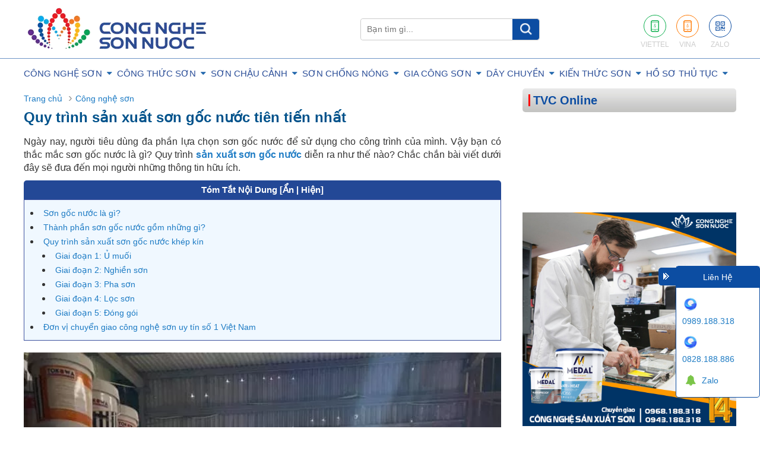

--- FILE ---
content_type: text/html; charset=UTF-8
request_url: https://chuyengiaocongnghe.com.vn/bai-viet/quy-trinh-san-xuat-son-goc-nuoc-tien-tien
body_size: 93237
content:
<!DOCTYPE html><html lang=vi><head><meta charset=UTF-8><meta name=viewport content="width=device-width, height=device-height, initial-scale=1.0, maximum-scale=1.0, user-scalable=no, minimal-ui" /><link rel="shortcut icon" href="https://chuyengiaocongnghe.com.vn/favicon.png?v=2"> <title>Quy trình sản xuất sơn gốc nước tiên tiến nhất</title> <meta name=keywords content="quy trình sản xuất sơn gốc nước, quy trình sản xuất sơn gốc nước tốt, quy trình sản xuất sơn gốc nước uy tín, quy trình sản xuất sơn gốc nước chất lượng, sản xuất sơn gốc nước" /> <meta name=description content="Quy trình sản xuất sơn gốc nước diễn ra như thế nào? Chắc chắn bài viết dưới đây sẽ đưa đến mọi người những thông tin hữu ích." /> <meta property=og:title content="Quy trình sản xuất sơn gốc nước tiên tiến nhất"> <meta property=og:description content="Quy trình sản xuất sơn gốc nước diễn ra như thế nào? Chắc chắn bài viết dưới đây sẽ đưa đến mọi người những thông tin hữu ích." /><meta property="og:image" content="https://chuyengiaocongnghe.com.vn/upload/image/12345.webp" /> <link rel=canonical href="https://chuyengiaocongnghe.com.vn/bai-viet/quy-trinh-san-xuat-son-goc-nuoc-tien-tien" /> <script type="application/ld+json"> { "@context": "http://schema.org", "@type": "BreadcrumbList", "itemListElement": [{ "@type": "ListItem", "position": 1, "item": { "@id": "https://chuyengiaocongnghe.com.vn/category/cong-nghe-son", "name": "Công nghệ sơn" } }] } </script><script type="application/ld+json"> { "@context": "http://schema.org", "@type": "Article", "mainEntityOfPage": { "@type": "WebSite", "@id": "quy-trinh-san-xuat-son-goc-nuoc-tien-tien#WebSite", "image": "https://chuyengiaocongnghe.com.vn/upload/image/12345.webp" }, "headline": "Quy trình sản xuất sơn gốc nước tiên tiến nhất", "image": "https://chuyengiaocongnghe.com.vn/upload/image/12345.webp", "description": "Quy trình sản xuất sơn gốc nước diễn ra như thế nào? Chắc chắn bài viết dưới đây sẽ đưa đến mọi người những thông tin hữu ích.", "datePublished": "2021-09-16 09:01:24", "author": { "@type": "Person", "@id": "quy-trinh-san-xuat-son-goc-nuoc-tien-tien#author", "name": "Nguyễn Hồng Nhung" }, "publisher": { "@type": "Organization", "@id": "https://chuyengiaocongnghe.com.vn#Organization", "name": "NET VIỆT", "logo": "https://chuyengiaocongnghe.com.vn/upload/logo.jpg" }, "commentCount": 5 } </script> <meta http-equiv=REFRESH content=1600/><meta name=copyright content="Công ty Cổ phần TNHH Thương Mại & QC Net Việt" /> <meta name=author content="Công ty Cổ phần TNHH Thương Mại & QC Net Việt" /> <meta http-equiv=audience content=General /> <meta name=resource-type content=Document /> <meta name=distribution content=Global /> <meta name=revisit-after content="1 days" /> <meta name=GENERATOR content="Công ty Cổ phần TNHH Thương Mại & QC Net Việt" /> <meta http-equiv=X-UA-Compatible content="IE=edge,chrome=1" /> <meta property=og:site_name content=Chuyengiaocongnghe.com.vn /> <meta property=og:type content=website /> <meta property=og:locale content=vi_VN /><script type="text/javascript">/*! jQuery v1.12.4 | (c) jQuery Foundation | jquery.org/license */
!function(a,b){"object"==typeof module&&"object"==typeof module.exports?module.exports=a.document?b(a,!0):function(a){if(!a.document)throw new Error("jQuery requires a window with a document");return b(a)}:b(a)}("undefined"!=typeof window?window:this,function(a,b){var c=[],d=a.document,e=c.slice,f=c.concat,g=c.push,h=c.indexOf,i={},j=i.toString,k=i.hasOwnProperty,l={},m="1.12.4",n=function(a,b){return new n.fn.init(a,b)},o=/^[\s\uFEFF\xA0]+|[\s\uFEFF\xA0]+$/g,p=/^-ms-/,q=/-([\da-z])/gi,r=function(a,b){return b.toUpperCase()};n.fn=n.prototype={jquery:m,constructor:n,selector:"",length:0,toArray:function(){return e.call(this)},get:function(a){return null!=a?0>a?this[a+this.length]:this[a]:e.call(this)},pushStack:function(a){var b=n.merge(this.constructor(),a);return b.prevObject=this,b.context=this.context,b},each:function(a){return n.each(this,a)},map:function(a){return this.pushStack(n.map(this,function(b,c){return a.call(b,c,b)}))},slice:function(){return this.pushStack(e.apply(this,arguments))},first:function(){return this.eq(0)},last:function(){return this.eq(-1)},eq:function(a){var b=this.length,c=+a+(0>a?b:0);return this.pushStack(c>=0&&b>c?[this[c]]:[])},end:function(){return this.prevObject||this.constructor()},push:g,sort:c.sort,splice:c.splice},n.extend=n.fn.extend=function(){var a,b,c,d,e,f,g=arguments[0]||{},h=1,i=arguments.length,j=!1;for("boolean"==typeof g&&(j=g,g=arguments[h]||{},h++),"object"==typeof g||n.isFunction(g)||(g={}),h===i&&(g=this,h--);i>h;h++)if(null!=(e=arguments[h]))for(d in e)a=g[d],c=e[d],g!==c&&(j&&c&&(n.isPlainObject(c)||(b=n.isArray(c)))?(b?(b=!1,f=a&&n.isArray(a)?a:[]):f=a&&n.isPlainObject(a)?a:{},g[d]=n.extend(j,f,c)):void 0!==c&&(g[d]=c));return g},n.extend({expando:"jQuery"+(m+Math.random()).replace(/\D/g,""),isReady:!0,error:function(a){throw new Error(a)},noop:function(){},isFunction:function(a){return"function"===n.type(a)},isArray:Array.isArray||function(a){return"array"===n.type(a)},isWindow:function(a){return null!=a&&a==a.window},isNumeric:function(a){var b=a&&a.toString();return!n.isArray(a)&&b-parseFloat(b)+1>=0},isEmptyObject:function(a){var b;for(b in a)return!1;return!0},isPlainObject:function(a){var b;if(!a||"object"!==n.type(a)||a.nodeType||n.isWindow(a))return!1;try{if(a.constructor&&!k.call(a,"constructor")&&!k.call(a.constructor.prototype,"isPrototypeOf"))return!1}catch(c){return!1}if(!l.ownFirst)for(b in a)return k.call(a,b);for(b in a);return void 0===b||k.call(a,b)},type:function(a){return null==a?a+"":"object"==typeof a||"function"==typeof a?i[j.call(a)]||"object":typeof a},globalEval:function(b){b&&n.trim(b)&&(a.execScript||function(b){a.eval.call(a,b)})(b)},camelCase:function(a){return a.replace(p,"ms-").replace(q,r)},nodeName:function(a,b){return a.nodeName&&a.nodeName.toLowerCase()===b.toLowerCase()},each:function(a,b){var c,d=0;if(s(a)){for(c=a.length;c>d;d++)if(b.call(a[d],d,a[d])===!1)break}else for(d in a)if(b.call(a[d],d,a[d])===!1)break;return a},trim:function(a){return null==a?"":(a+"").replace(o,"")},makeArray:function(a,b){var c=b||[];return null!=a&&(s(Object(a))?n.merge(c,"string"==typeof a?[a]:a):g.call(c,a)),c},inArray:function(a,b,c){var d;if(b){if(h)return h.call(b,a,c);for(d=b.length,c=c?0>c?Math.max(0,d+c):c:0;d>c;c++)if(c in b&&b[c]===a)return c}return-1},merge:function(a,b){var c=+b.length,d=0,e=a.length;while(c>d)a[e++]=b[d++];if(c!==c)while(void 0!==b[d])a[e++]=b[d++];return a.length=e,a},grep:function(a,b,c){for(var d,e=[],f=0,g=a.length,h=!c;g>f;f++)d=!b(a[f],f),d!==h&&e.push(a[f]);return e},map:function(a,b,c){var d,e,g=0,h=[];if(s(a))for(d=a.length;d>g;g++)e=b(a[g],g,c),null!=e&&h.push(e);else for(g in a)e=b(a[g],g,c),null!=e&&h.push(e);return f.apply([],h)},guid:1,proxy:function(a,b){var c,d,f;return"string"==typeof b&&(f=a[b],b=a,a=f),n.isFunction(a)?(c=e.call(arguments,2),d=function(){return a.apply(b||this,c.concat(e.call(arguments)))},d.guid=a.guid=a.guid||n.guid++,d):void 0},now:function(){return+new Date},support:l}),"function"==typeof Symbol&&(n.fn[Symbol.iterator]=c[Symbol.iterator]),n.each("Boolean Number String Function Array Date RegExp Object Error Symbol".split(" "),function(a,b){i["[object "+b+"]"]=b.toLowerCase()});function s(a){var b=!!a&&"length"in a&&a.length,c=n.type(a);return"function"===c||n.isWindow(a)?!1:"array"===c||0===b||"number"==typeof b&&b>0&&b-1 in a}var t=function(a){var b,c,d,e,f,g,h,i,j,k,l,m,n,o,p,q,r,s,t,u="sizzle"+1*new Date,v=a.document,w=0,x=0,y=ga(),z=ga(),A=ga(),B=function(a,b){return a===b&&(l=!0),0},C=1<<31,D={}.hasOwnProperty,E=[],F=E.pop,G=E.push,H=E.push,I=E.slice,J=function(a,b){for(var c=0,d=a.length;d>c;c++)if(a[c]===b)return c;return-1},K="checked|selected|async|autofocus|autoplay|controls|defer|disabled|hidden|ismap|loop|multiple|open|readonly|required|scoped",L="[\\x20\\t\\r\\n\\f]",M="(?:\\\\.|[\\w-]|[^\\x00-\\xa0])+",N="\\["+L+"*("+M+")(?:"+L+"*([*^$|!~]?=)"+L+"*(?:'((?:\\\\.|[^\\\\'])*)'|\"((?:\\\\.|[^\\\\\"])*)\"|("+M+"))|)"+L+"*\\]",O=":("+M+")(?:\\((('((?:\\\\.|[^\\\\'])*)'|\"((?:\\\\.|[^\\\\\"])*)\")|((?:\\\\.|[^\\\\()[\\]]|"+N+")*)|.*)\\)|)",P=new RegExp(L+"+","g"),Q=new RegExp("^"+L+"+|((?:^|[^\\\\])(?:\\\\.)*)"+L+"+$","g"),R=new RegExp("^"+L+"*,"+L+"*"),S=new RegExp("^"+L+"*([>+~]|"+L+")"+L+"*"),T=new RegExp("="+L+"*([^\\]'\"]*?)"+L+"*\\]","g"),U=new RegExp(O),V=new RegExp("^"+M+"$"),W={ID:new RegExp("^#("+M+")"),CLASS:new RegExp("^\\.("+M+")"),TAG:new RegExp("^("+M+"|[*])"),ATTR:new RegExp("^"+N),PSEUDO:new RegExp("^"+O),CHILD:new RegExp("^:(only|first|last|nth|nth-last)-(child|of-type)(?:\\("+L+"*(even|odd|(([+-]|)(\\d*)n|)"+L+"*(?:([+-]|)"+L+"*(\\d+)|))"+L+"*\\)|)","i"),bool:new RegExp("^(?:"+K+")$","i"),needsContext:new RegExp("^"+L+"*[>+~]|:(even|odd|eq|gt|lt|nth|first|last)(?:\\("+L+"*((?:-\\d)?\\d*)"+L+"*\\)|)(?=[^-]|$)","i")},X=/^(?:input|select|textarea|button)$/i,Y=/^h\d$/i,Z=/^[^{]+\{\s*\[native \w/,$=/^(?:#([\w-]+)|(\w+)|\.([\w-]+))$/,_=/[+~]/,aa=/'|\\/g,ba=new RegExp("\\\\([\\da-f]{1,6}"+L+"?|("+L+")|.)","ig"),ca=function(a,b,c){var d="0x"+b-65536;return d!==d||c?b:0>d?String.fromCharCode(d+65536):String.fromCharCode(d>>10|55296,1023&d|56320)},da=function(){m()};try{H.apply(E=I.call(v.childNodes),v.childNodes),E[v.childNodes.length].nodeType}catch(ea){H={apply:E.length?function(a,b){G.apply(a,I.call(b))}:function(a,b){var c=a.length,d=0;while(a[c++]=b[d++]);a.length=c-1}}}function fa(a,b,d,e){var f,h,j,k,l,o,r,s,w=b&&b.ownerDocument,x=b?b.nodeType:9;if(d=d||[],"string"!=typeof a||!a||1!==x&&9!==x&&11!==x)return d;if(!e&&((b?b.ownerDocument||b:v)!==n&&m(b),b=b||n,p)){if(11!==x&&(o=$.exec(a)))if(f=o[1]){if(9===x){if(!(j=b.getElementById(f)))return d;if(j.id===f)return d.push(j),d}else if(w&&(j=w.getElementById(f))&&t(b,j)&&j.id===f)return d.push(j),d}else{if(o[2])return H.apply(d,b.getElementsByTagName(a)),d;if((f=o[3])&&c.getElementsByClassName&&b.getElementsByClassName)return H.apply(d,b.getElementsByClassName(f)),d}if(c.qsa&&!A[a+" "]&&(!q||!q.test(a))){if(1!==x)w=b,s=a;else if("object"!==b.nodeName.toLowerCase()){(k=b.getAttribute("id"))?k=k.replace(aa,"\\$&"):b.setAttribute("id",k=u),r=g(a),h=r.length,l=V.test(k)?"#"+k:"[id='"+k+"']";while(h--)r[h]=l+" "+qa(r[h]);s=r.join(","),w=_.test(a)&&oa(b.parentNode)||b}if(s)try{return H.apply(d,w.querySelectorAll(s)),d}catch(y){}finally{k===u&&b.removeAttribute("id")}}}return i(a.replace(Q,"$1"),b,d,e)}function ga(){var a=[];function b(c,e){return a.push(c+" ")>d.cacheLength&&delete b[a.shift()],b[c+" "]=e}return b}function ha(a){return a[u]=!0,a}function ia(a){var b=n.createElement("div");try{return!!a(b)}catch(c){return!1}finally{b.parentNode&&b.parentNode.removeChild(b),b=null}}function ja(a,b){var c=a.split("|"),e=c.length;while(e--)d.attrHandle[c[e]]=b}function ka(a,b){var c=b&&a,d=c&&1===a.nodeType&&1===b.nodeType&&(~b.sourceIndex||C)-(~a.sourceIndex||C);if(d)return d;if(c)while(c=c.nextSibling)if(c===b)return-1;return a?1:-1}function la(a){return function(b){var c=b.nodeName.toLowerCase();return"input"===c&&b.type===a}}function ma(a){return function(b){var c=b.nodeName.toLowerCase();return("input"===c||"button"===c)&&b.type===a}}function na(a){return ha(function(b){return b=+b,ha(function(c,d){var e,f=a([],c.length,b),g=f.length;while(g--)c[e=f[g]]&&(c[e]=!(d[e]=c[e]))})})}function oa(a){return a&&"undefined"!=typeof a.getElementsByTagName&&a}c=fa.support={},f=fa.isXML=function(a){var b=a&&(a.ownerDocument||a).documentElement;return b?"HTML"!==b.nodeName:!1},m=fa.setDocument=function(a){var b,e,g=a?a.ownerDocument||a:v;return g!==n&&9===g.nodeType&&g.documentElement?(n=g,o=n.documentElement,p=!f(n),(e=n.defaultView)&&e.top!==e&&(e.addEventListener?e.addEventListener("unload",da,!1):e.attachEvent&&e.attachEvent("onunload",da)),c.attributes=ia(function(a){return a.className="i",!a.getAttribute("className")}),c.getElementsByTagName=ia(function(a){return a.appendChild(n.createComment("")),!a.getElementsByTagName("*").length}),c.getElementsByClassName=Z.test(n.getElementsByClassName),c.getById=ia(function(a){return o.appendChild(a).id=u,!n.getElementsByName||!n.getElementsByName(u).length}),c.getById?(d.find.ID=function(a,b){if("undefined"!=typeof b.getElementById&&p){var c=b.getElementById(a);return c?[c]:[]}},d.filter.ID=function(a){var b=a.replace(ba,ca);return function(a){return a.getAttribute("id")===b}}):(delete d.find.ID,d.filter.ID=function(a){var b=a.replace(ba,ca);return function(a){var c="undefined"!=typeof a.getAttributeNode&&a.getAttributeNode("id");return c&&c.value===b}}),d.find.TAG=c.getElementsByTagName?function(a,b){return"undefined"!=typeof b.getElementsByTagName?b.getElementsByTagName(a):c.qsa?b.querySelectorAll(a):void 0}:function(a,b){var c,d=[],e=0,f=b.getElementsByTagName(a);if("*"===a){while(c=f[e++])1===c.nodeType&&d.push(c);return d}return f},d.find.CLASS=c.getElementsByClassName&&function(a,b){return"undefined"!=typeof b.getElementsByClassName&&p?b.getElementsByClassName(a):void 0},r=[],q=[],(c.qsa=Z.test(n.querySelectorAll))&&(ia(function(a){o.appendChild(a).innerHTML="<a id='"+u+"'></a><select id='"+u+"-\r\\' msallowcapture=''><option selected=''></option></select>",a.querySelectorAll("[msallowcapture^='']").length&&q.push("[*^$]="+L+"*(?:''|\"\")"),a.querySelectorAll("[selected]").length||q.push("\\["+L+"*(?:value|"+K+")"),a.querySelectorAll("[id~="+u+"-]").length||q.push("~="),a.querySelectorAll(":checked").length||q.push(":checked"),a.querySelectorAll("a#"+u+"+*").length||q.push(".#.+[+~]")}),ia(function(a){var b=n.createElement("input");b.setAttribute("type","hidden"),a.appendChild(b).setAttribute("name","D"),a.querySelectorAll("[name=d]").length&&q.push("name"+L+"*[*^$|!~]?="),a.querySelectorAll(":enabled").length||q.push(":enabled",":disabled"),a.querySelectorAll("*,:x"),q.push(",.*:")})),(c.matchesSelector=Z.test(s=o.matches||o.webkitMatchesSelector||o.mozMatchesSelector||o.oMatchesSelector||o.msMatchesSelector))&&ia(function(a){c.disconnectedMatch=s.call(a,"div"),s.call(a,"[s!='']:x"),r.push("!=",O)}),q=q.length&&new RegExp(q.join("|")),r=r.length&&new RegExp(r.join("|")),b=Z.test(o.compareDocumentPosition),t=b||Z.test(o.contains)?function(a,b){var c=9===a.nodeType?a.documentElement:a,d=b&&b.parentNode;return a===d||!(!d||1!==d.nodeType||!(c.contains?c.contains(d):a.compareDocumentPosition&&16&a.compareDocumentPosition(d)))}:function(a,b){if(b)while(b=b.parentNode)if(b===a)return!0;return!1},B=b?function(a,b){if(a===b)return l=!0,0;var d=!a.compareDocumentPosition-!b.compareDocumentPosition;return d?d:(d=(a.ownerDocument||a)===(b.ownerDocument||b)?a.compareDocumentPosition(b):1,1&d||!c.sortDetached&&b.compareDocumentPosition(a)===d?a===n||a.ownerDocument===v&&t(v,a)?-1:b===n||b.ownerDocument===v&&t(v,b)?1:k?J(k,a)-J(k,b):0:4&d?-1:1)}:function(a,b){if(a===b)return l=!0,0;var c,d=0,e=a.parentNode,f=b.parentNode,g=[a],h=[b];if(!e||!f)return a===n?-1:b===n?1:e?-1:f?1:k?J(k,a)-J(k,b):0;if(e===f)return ka(a,b);c=a;while(c=c.parentNode)g.unshift(c);c=b;while(c=c.parentNode)h.unshift(c);while(g[d]===h[d])d++;return d?ka(g[d],h[d]):g[d]===v?-1:h[d]===v?1:0},n):n},fa.matches=function(a,b){return fa(a,null,null,b)},fa.matchesSelector=function(a,b){if((a.ownerDocument||a)!==n&&m(a),b=b.replace(T,"='$1']"),c.matchesSelector&&p&&!A[b+" "]&&(!r||!r.test(b))&&(!q||!q.test(b)))try{var d=s.call(a,b);if(d||c.disconnectedMatch||a.document&&11!==a.document.nodeType)return d}catch(e){}return fa(b,n,null,[a]).length>0},fa.contains=function(a,b){return(a.ownerDocument||a)!==n&&m(a),t(a,b)},fa.attr=function(a,b){(a.ownerDocument||a)!==n&&m(a);var e=d.attrHandle[b.toLowerCase()],f=e&&D.call(d.attrHandle,b.toLowerCase())?e(a,b,!p):void 0;return void 0!==f?f:c.attributes||!p?a.getAttribute(b):(f=a.getAttributeNode(b))&&f.specified?f.value:null},fa.error=function(a){throw new Error("Syntax error, unrecognized expression: "+a)},fa.uniqueSort=function(a){var b,d=[],e=0,f=0;if(l=!c.detectDuplicates,k=!c.sortStable&&a.slice(0),a.sort(B),l){while(b=a[f++])b===a[f]&&(e=d.push(f));while(e--)a.splice(d[e],1)}return k=null,a},e=fa.getText=function(a){var b,c="",d=0,f=a.nodeType;if(f){if(1===f||9===f||11===f){if("string"==typeof a.textContent)return a.textContent;for(a=a.firstChild;a;a=a.nextSibling)c+=e(a)}else if(3===f||4===f)return a.nodeValue}else while(b=a[d++])c+=e(b);return c},d=fa.selectors={cacheLength:50,createPseudo:ha,match:W,attrHandle:{},find:{},relative:{">":{dir:"parentNode",first:!0}," ":{dir:"parentNode"},"+":{dir:"previousSibling",first:!0},"~":{dir:"previousSibling"}},preFilter:{ATTR:function(a){return a[1]=a[1].replace(ba,ca),a[3]=(a[3]||a[4]||a[5]||"").replace(ba,ca),"~="===a[2]&&(a[3]=" "+a[3]+" "),a.slice(0,4)},CHILD:function(a){return a[1]=a[1].toLowerCase(),"nth"===a[1].slice(0,3)?(a[3]||fa.error(a[0]),a[4]=+(a[4]?a[5]+(a[6]||1):2*("even"===a[3]||"odd"===a[3])),a[5]=+(a[7]+a[8]||"odd"===a[3])):a[3]&&fa.error(a[0]),a},PSEUDO:function(a){var b,c=!a[6]&&a[2];return W.CHILD.test(a[0])?null:(a[3]?a[2]=a[4]||a[5]||"":c&&U.test(c)&&(b=g(c,!0))&&(b=c.indexOf(")",c.length-b)-c.length)&&(a[0]=a[0].slice(0,b),a[2]=c.slice(0,b)),a.slice(0,3))}},filter:{TAG:function(a){var b=a.replace(ba,ca).toLowerCase();return"*"===a?function(){return!0}:function(a){return a.nodeName&&a.nodeName.toLowerCase()===b}},CLASS:function(a){var b=y[a+" "];return b||(b=new RegExp("(^|"+L+")"+a+"("+L+"|$)"))&&y(a,function(a){return b.test("string"==typeof a.className&&a.className||"undefined"!=typeof a.getAttribute&&a.getAttribute("class")||"")})},ATTR:function(a,b,c){return function(d){var e=fa.attr(d,a);return null==e?"!="===b:b?(e+="","="===b?e===c:"!="===b?e!==c:"^="===b?c&&0===e.indexOf(c):"*="===b?c&&e.indexOf(c)>-1:"$="===b?c&&e.slice(-c.length)===c:"~="===b?(" "+e.replace(P," ")+" ").indexOf(c)>-1:"|="===b?e===c||e.slice(0,c.length+1)===c+"-":!1):!0}},CHILD:function(a,b,c,d,e){var f="nth"!==a.slice(0,3),g="last"!==a.slice(-4),h="of-type"===b;return 1===d&&0===e?function(a){return!!a.parentNode}:function(b,c,i){var j,k,l,m,n,o,p=f!==g?"nextSibling":"previousSibling",q=b.parentNode,r=h&&b.nodeName.toLowerCase(),s=!i&&!h,t=!1;if(q){if(f){while(p){m=b;while(m=m[p])if(h?m.nodeName.toLowerCase()===r:1===m.nodeType)return!1;o=p="only"===a&&!o&&"nextSibling"}return!0}if(o=[g?q.firstChild:q.lastChild],g&&s){m=q,l=m[u]||(m[u]={}),k=l[m.uniqueID]||(l[m.uniqueID]={}),j=k[a]||[],n=j[0]===w&&j[1],t=n&&j[2],m=n&&q.childNodes[n];while(m=++n&&m&&m[p]||(t=n=0)||o.pop())if(1===m.nodeType&&++t&&m===b){k[a]=[w,n,t];break}}else if(s&&(m=b,l=m[u]||(m[u]={}),k=l[m.uniqueID]||(l[m.uniqueID]={}),j=k[a]||[],n=j[0]===w&&j[1],t=n),t===!1)while(m=++n&&m&&m[p]||(t=n=0)||o.pop())if((h?m.nodeName.toLowerCase()===r:1===m.nodeType)&&++t&&(s&&(l=m[u]||(m[u]={}),k=l[m.uniqueID]||(l[m.uniqueID]={}),k[a]=[w,t]),m===b))break;return t-=e,t===d||t%d===0&&t/d>=0}}},PSEUDO:function(a,b){var c,e=d.pseudos[a]||d.setFilters[a.toLowerCase()]||fa.error("unsupported pseudo: "+a);return e[u]?e(b):e.length>1?(c=[a,a,"",b],d.setFilters.hasOwnProperty(a.toLowerCase())?ha(function(a,c){var d,f=e(a,b),g=f.length;while(g--)d=J(a,f[g]),a[d]=!(c[d]=f[g])}):function(a){return e(a,0,c)}):e}},pseudos:{not:ha(function(a){var b=[],c=[],d=h(a.replace(Q,"$1"));return d[u]?ha(function(a,b,c,e){var f,g=d(a,null,e,[]),h=a.length;while(h--)(f=g[h])&&(a[h]=!(b[h]=f))}):function(a,e,f){return b[0]=a,d(b,null,f,c),b[0]=null,!c.pop()}}),has:ha(function(a){return function(b){return fa(a,b).length>0}}),contains:ha(function(a){return a=a.replace(ba,ca),function(b){return(b.textContent||b.innerText||e(b)).indexOf(a)>-1}}),lang:ha(function(a){return V.test(a||"")||fa.error("unsupported lang: "+a),a=a.replace(ba,ca).toLowerCase(),function(b){var c;do if(c=p?b.lang:b.getAttribute("xml:lang")||b.getAttribute("lang"))return c=c.toLowerCase(),c===a||0===c.indexOf(a+"-");while((b=b.parentNode)&&1===b.nodeType);return!1}}),target:function(b){var c=a.location&&a.location.hash;return c&&c.slice(1)===b.id},root:function(a){return a===o},focus:function(a){return a===n.activeElement&&(!n.hasFocus||n.hasFocus())&&!!(a.type||a.href||~a.tabIndex)},enabled:function(a){return a.disabled===!1},disabled:function(a){return a.disabled===!0},checked:function(a){var b=a.nodeName.toLowerCase();return"input"===b&&!!a.checked||"option"===b&&!!a.selected},selected:function(a){return a.parentNode&&a.parentNode.selectedIndex,a.selected===!0},empty:function(a){for(a=a.firstChild;a;a=a.nextSibling)if(a.nodeType<6)return!1;return!0},parent:function(a){return!d.pseudos.empty(a)},header:function(a){return Y.test(a.nodeName)},input:function(a){return X.test(a.nodeName)},button:function(a){var b=a.nodeName.toLowerCase();return"input"===b&&"button"===a.type||"button"===b},text:function(a){var b;return"input"===a.nodeName.toLowerCase()&&"text"===a.type&&(null==(b=a.getAttribute("type"))||"text"===b.toLowerCase())},first:na(function(){return[0]}),last:na(function(a,b){return[b-1]}),eq:na(function(a,b,c){return[0>c?c+b:c]}),even:na(function(a,b){for(var c=0;b>c;c+=2)a.push(c);return a}),odd:na(function(a,b){for(var c=1;b>c;c+=2)a.push(c);return a}),lt:na(function(a,b,c){for(var d=0>c?c+b:c;--d>=0;)a.push(d);return a}),gt:na(function(a,b,c){for(var d=0>c?c+b:c;++d<b;)a.push(d);return a})}},d.pseudos.nth=d.pseudos.eq;for(b in{radio:!0,checkbox:!0,file:!0,password:!0,image:!0})d.pseudos[b]=la(b);for(b in{submit:!0,reset:!0})d.pseudos[b]=ma(b);function pa(){}pa.prototype=d.filters=d.pseudos,d.setFilters=new pa,g=fa.tokenize=function(a,b){var c,e,f,g,h,i,j,k=z[a+" "];if(k)return b?0:k.slice(0);h=a,i=[],j=d.preFilter;while(h){c&&!(e=R.exec(h))||(e&&(h=h.slice(e[0].length)||h),i.push(f=[])),c=!1,(e=S.exec(h))&&(c=e.shift(),f.push({value:c,type:e[0].replace(Q," ")}),h=h.slice(c.length));for(g in d.filter)!(e=W[g].exec(h))||j[g]&&!(e=j[g](e))||(c=e.shift(),f.push({value:c,type:g,matches:e}),h=h.slice(c.length));if(!c)break}return b?h.length:h?fa.error(a):z(a,i).slice(0)};function qa(a){for(var b=0,c=a.length,d="";c>b;b++)d+=a[b].value;return d}function ra(a,b,c){var d=b.dir,e=c&&"parentNode"===d,f=x++;return b.first?function(b,c,f){while(b=b[d])if(1===b.nodeType||e)return a(b,c,f)}:function(b,c,g){var h,i,j,k=[w,f];if(g){while(b=b[d])if((1===b.nodeType||e)&&a(b,c,g))return!0}else while(b=b[d])if(1===b.nodeType||e){if(j=b[u]||(b[u]={}),i=j[b.uniqueID]||(j[b.uniqueID]={}),(h=i[d])&&h[0]===w&&h[1]===f)return k[2]=h[2];if(i[d]=k,k[2]=a(b,c,g))return!0}}}function sa(a){return a.length>1?function(b,c,d){var e=a.length;while(e--)if(!a[e](b,c,d))return!1;return!0}:a[0]}function ta(a,b,c){for(var d=0,e=b.length;e>d;d++)fa(a,b[d],c);return c}function ua(a,b,c,d,e){for(var f,g=[],h=0,i=a.length,j=null!=b;i>h;h++)(f=a[h])&&(c&&!c(f,d,e)||(g.push(f),j&&b.push(h)));return g}function va(a,b,c,d,e,f){return d&&!d[u]&&(d=va(d)),e&&!e[u]&&(e=va(e,f)),ha(function(f,g,h,i){var j,k,l,m=[],n=[],o=g.length,p=f||ta(b||"*",h.nodeType?[h]:h,[]),q=!a||!f&&b?p:ua(p,m,a,h,i),r=c?e||(f?a:o||d)?[]:g:q;if(c&&c(q,r,h,i),d){j=ua(r,n),d(j,[],h,i),k=j.length;while(k--)(l=j[k])&&(r[n[k]]=!(q[n[k]]=l))}if(f){if(e||a){if(e){j=[],k=r.length;while(k--)(l=r[k])&&j.push(q[k]=l);e(null,r=[],j,i)}k=r.length;while(k--)(l=r[k])&&(j=e?J(f,l):m[k])>-1&&(f[j]=!(g[j]=l))}}else r=ua(r===g?r.splice(o,r.length):r),e?e(null,g,r,i):H.apply(g,r)})}function wa(a){for(var b,c,e,f=a.length,g=d.relative[a[0].type],h=g||d.relative[" "],i=g?1:0,k=ra(function(a){return a===b},h,!0),l=ra(function(a){return J(b,a)>-1},h,!0),m=[function(a,c,d){var e=!g&&(d||c!==j)||((b=c).nodeType?k(a,c,d):l(a,c,d));return b=null,e}];f>i;i++)if(c=d.relative[a[i].type])m=[ra(sa(m),c)];else{if(c=d.filter[a[i].type].apply(null,a[i].matches),c[u]){for(e=++i;f>e;e++)if(d.relative[a[e].type])break;return va(i>1&&sa(m),i>1&&qa(a.slice(0,i-1).concat({value:" "===a[i-2].type?"*":""})).replace(Q,"$1"),c,e>i&&wa(a.slice(i,e)),f>e&&wa(a=a.slice(e)),f>e&&qa(a))}m.push(c)}return sa(m)}function xa(a,b){var c=b.length>0,e=a.length>0,f=function(f,g,h,i,k){var l,o,q,r=0,s="0",t=f&&[],u=[],v=j,x=f||e&&d.find.TAG("*",k),y=w+=null==v?1:Math.random()||.1,z=x.length;for(k&&(j=g===n||g||k);s!==z&&null!=(l=x[s]);s++){if(e&&l){o=0,g||l.ownerDocument===n||(m(l),h=!p);while(q=a[o++])if(q(l,g||n,h)){i.push(l);break}k&&(w=y)}c&&((l=!q&&l)&&r--,f&&t.push(l))}if(r+=s,c&&s!==r){o=0;while(q=b[o++])q(t,u,g,h);if(f){if(r>0)while(s--)t[s]||u[s]||(u[s]=F.call(i));u=ua(u)}H.apply(i,u),k&&!f&&u.length>0&&r+b.length>1&&fa.uniqueSort(i)}return k&&(w=y,j=v),t};return c?ha(f):f}return h=fa.compile=function(a,b){var c,d=[],e=[],f=A[a+" "];if(!f){b||(b=g(a)),c=b.length;while(c--)f=wa(b[c]),f[u]?d.push(f):e.push(f);f=A(a,xa(e,d)),f.selector=a}return f},i=fa.select=function(a,b,e,f){var i,j,k,l,m,n="function"==typeof a&&a,o=!f&&g(a=n.selector||a);if(e=e||[],1===o.length){if(j=o[0]=o[0].slice(0),j.length>2&&"ID"===(k=j[0]).type&&c.getById&&9===b.nodeType&&p&&d.relative[j[1].type]){if(b=(d.find.ID(k.matches[0].replace(ba,ca),b)||[])[0],!b)return e;n&&(b=b.parentNode),a=a.slice(j.shift().value.length)}i=W.needsContext.test(a)?0:j.length;while(i--){if(k=j[i],d.relative[l=k.type])break;if((m=d.find[l])&&(f=m(k.matches[0].replace(ba,ca),_.test(j[0].type)&&oa(b.parentNode)||b))){if(j.splice(i,1),a=f.length&&qa(j),!a)return H.apply(e,f),e;break}}}return(n||h(a,o))(f,b,!p,e,!b||_.test(a)&&oa(b.parentNode)||b),e},c.sortStable=u.split("").sort(B).join("")===u,c.detectDuplicates=!!l,m(),c.sortDetached=ia(function(a){return 1&a.compareDocumentPosition(n.createElement("div"))}),ia(function(a){return a.innerHTML="<a href='#'></a>","#"===a.firstChild.getAttribute("href")})||ja("type|href|height|width",function(a,b,c){return c?void 0:a.getAttribute(b,"type"===b.toLowerCase()?1:2)}),c.attributes&&ia(function(a){return a.innerHTML="<input/>",a.firstChild.setAttribute("value",""),""===a.firstChild.getAttribute("value")})||ja("value",function(a,b,c){return c||"input"!==a.nodeName.toLowerCase()?void 0:a.defaultValue}),ia(function(a){return null==a.getAttribute("disabled")})||ja(K,function(a,b,c){var d;return c?void 0:a[b]===!0?b.toLowerCase():(d=a.getAttributeNode(b))&&d.specified?d.value:null}),fa}(a);n.find=t,n.expr=t.selectors,n.expr[":"]=n.expr.pseudos,n.uniqueSort=n.unique=t.uniqueSort,n.text=t.getText,n.isXMLDoc=t.isXML,n.contains=t.contains;var u=function(a,b,c){var d=[],e=void 0!==c;while((a=a[b])&&9!==a.nodeType)if(1===a.nodeType){if(e&&n(a).is(c))break;d.push(a)}return d},v=function(a,b){for(var c=[];a;a=a.nextSibling)1===a.nodeType&&a!==b&&c.push(a);return c},w=n.expr.match.needsContext,x=/^<([\w-]+)\s*\/?>(?:<\/\1>|)$/,y=/^.[^:#\[\.,]*$/;function z(a,b,c){if(n.isFunction(b))return n.grep(a,function(a,d){return!!b.call(a,d,a)!==c});if(b.nodeType)return n.grep(a,function(a){return a===b!==c});if("string"==typeof b){if(y.test(b))return n.filter(b,a,c);b=n.filter(b,a)}return n.grep(a,function(a){return n.inArray(a,b)>-1!==c})}n.filter=function(a,b,c){var d=b[0];return c&&(a=":not("+a+")"),1===b.length&&1===d.nodeType?n.find.matchesSelector(d,a)?[d]:[]:n.find.matches(a,n.grep(b,function(a){return 1===a.nodeType}))},n.fn.extend({find:function(a){var b,c=[],d=this,e=d.length;if("string"!=typeof a)return this.pushStack(n(a).filter(function(){for(b=0;e>b;b++)if(n.contains(d[b],this))return!0}));for(b=0;e>b;b++)n.find(a,d[b],c);return c=this.pushStack(e>1?n.unique(c):c),c.selector=this.selector?this.selector+" "+a:a,c},filter:function(a){return this.pushStack(z(this,a||[],!1))},not:function(a){return this.pushStack(z(this,a||[],!0))},is:function(a){return!!z(this,"string"==typeof a&&w.test(a)?n(a):a||[],!1).length}});var A,B=/^(?:\s*(<[\w\W]+>)[^>]*|#([\w-]*))$/,C=n.fn.init=function(a,b,c){var e,f;if(!a)return this;if(c=c||A,"string"==typeof a){if(e="<"===a.charAt(0)&&">"===a.charAt(a.length-1)&&a.length>=3?[null,a,null]:B.exec(a),!e||!e[1]&&b)return!b||b.jquery?(b||c).find(a):this.constructor(b).find(a);if(e[1]){if(b=b instanceof n?b[0]:b,n.merge(this,n.parseHTML(e[1],b&&b.nodeType?b.ownerDocument||b:d,!0)),x.test(e[1])&&n.isPlainObject(b))for(e in b)n.isFunction(this[e])?this[e](b[e]):this.attr(e,b[e]);return this}if(f=d.getElementById(e[2]),f&&f.parentNode){if(f.id!==e[2])return A.find(a);this.length=1,this[0]=f}return this.context=d,this.selector=a,this}return a.nodeType?(this.context=this[0]=a,this.length=1,this):n.isFunction(a)?"undefined"!=typeof c.ready?c.ready(a):a(n):(void 0!==a.selector&&(this.selector=a.selector,this.context=a.context),n.makeArray(a,this))};C.prototype=n.fn,A=n(d);var D=/^(?:parents|prev(?:Until|All))/,E={children:!0,contents:!0,next:!0,prev:!0};n.fn.extend({has:function(a){var b,c=n(a,this),d=c.length;return this.filter(function(){for(b=0;d>b;b++)if(n.contains(this,c[b]))return!0})},closest:function(a,b){for(var c,d=0,e=this.length,f=[],g=w.test(a)||"string"!=typeof a?n(a,b||this.context):0;e>d;d++)for(c=this[d];c&&c!==b;c=c.parentNode)if(c.nodeType<11&&(g?g.index(c)>-1:1===c.nodeType&&n.find.matchesSelector(c,a))){f.push(c);break}return this.pushStack(f.length>1?n.uniqueSort(f):f)},index:function(a){return a?"string"==typeof a?n.inArray(this[0],n(a)):n.inArray(a.jquery?a[0]:a,this):this[0]&&this[0].parentNode?this.first().prevAll().length:-1},add:function(a,b){return this.pushStack(n.uniqueSort(n.merge(this.get(),n(a,b))))},addBack:function(a){return this.add(null==a?this.prevObject:this.prevObject.filter(a))}});function F(a,b){do a=a[b];while(a&&1!==a.nodeType);return a}n.each({parent:function(a){var b=a.parentNode;return b&&11!==b.nodeType?b:null},parents:function(a){return u(a,"parentNode")},parentsUntil:function(a,b,c){return u(a,"parentNode",c)},next:function(a){return F(a,"nextSibling")},prev:function(a){return F(a,"previousSibling")},nextAll:function(a){return u(a,"nextSibling")},prevAll:function(a){return u(a,"previousSibling")},nextUntil:function(a,b,c){return u(a,"nextSibling",c)},prevUntil:function(a,b,c){return u(a,"previousSibling",c)},siblings:function(a){return v((a.parentNode||{}).firstChild,a)},children:function(a){return v(a.firstChild)},contents:function(a){return n.nodeName(a,"iframe")?a.contentDocument||a.contentWindow.document:n.merge([],a.childNodes)}},function(a,b){n.fn[a]=function(c,d){var e=n.map(this,b,c);return"Until"!==a.slice(-5)&&(d=c),d&&"string"==typeof d&&(e=n.filter(d,e)),this.length>1&&(E[a]||(e=n.uniqueSort(e)),D.test(a)&&(e=e.reverse())),this.pushStack(e)}});var G=/\S+/g;function H(a){var b={};return n.each(a.match(G)||[],function(a,c){b[c]=!0}),b}n.Callbacks=function(a){a="string"==typeof a?H(a):n.extend({},a);var b,c,d,e,f=[],g=[],h=-1,i=function(){for(e=a.once,d=b=!0;g.length;h=-1){c=g.shift();while(++h<f.length)f[h].apply(c[0],c[1])===!1&&a.stopOnFalse&&(h=f.length,c=!1)}a.memory||(c=!1),b=!1,e&&(f=c?[]:"")},j={add:function(){return f&&(c&&!b&&(h=f.length-1,g.push(c)),function d(b){n.each(b,function(b,c){n.isFunction(c)?a.unique&&j.has(c)||f.push(c):c&&c.length&&"string"!==n.type(c)&&d(c)})}(arguments),c&&!b&&i()),this},remove:function(){return n.each(arguments,function(a,b){var c;while((c=n.inArray(b,f,c))>-1)f.splice(c,1),h>=c&&h--}),this},has:function(a){return a?n.inArray(a,f)>-1:f.length>0},empty:function(){return f&&(f=[]),this},disable:function(){return e=g=[],f=c="",this},disabled:function(){return!f},lock:function(){return e=!0,c||j.disable(),this},locked:function(){return!!e},fireWith:function(a,c){return e||(c=c||[],c=[a,c.slice?c.slice():c],g.push(c),b||i()),this},fire:function(){return j.fireWith(this,arguments),this},fired:function(){return!!d}};return j},n.extend({Deferred:function(a){var b=[["resolve","done",n.Callbacks("once memory"),"resolved"],["reject","fail",n.Callbacks("once memory"),"rejected"],["notify","progress",n.Callbacks("memory")]],c="pending",d={state:function(){return c},always:function(){return e.done(arguments).fail(arguments),this},then:function(){var a=arguments;return n.Deferred(function(c){n.each(b,function(b,f){var g=n.isFunction(a[b])&&a[b];e[f[1]](function(){var a=g&&g.apply(this,arguments);a&&n.isFunction(a.promise)?a.promise().progress(c.notify).done(c.resolve).fail(c.reject):c[f[0]+"With"](this===d?c.promise():this,g?[a]:arguments)})}),a=null}).promise()},promise:function(a){return null!=a?n.extend(a,d):d}},e={};return d.pipe=d.then,n.each(b,function(a,f){var g=f[2],h=f[3];d[f[1]]=g.add,h&&g.add(function(){c=h},b[1^a][2].disable,b[2][2].lock),e[f[0]]=function(){return e[f[0]+"With"](this===e?d:this,arguments),this},e[f[0]+"With"]=g.fireWith}),d.promise(e),a&&a.call(e,e),e},when:function(a){var b=0,c=e.call(arguments),d=c.length,f=1!==d||a&&n.isFunction(a.promise)?d:0,g=1===f?a:n.Deferred(),h=function(a,b,c){return function(d){b[a]=this,c[a]=arguments.length>1?e.call(arguments):d,c===i?g.notifyWith(b,c):--f||g.resolveWith(b,c)}},i,j,k;if(d>1)for(i=new Array(d),j=new Array(d),k=new Array(d);d>b;b++)c[b]&&n.isFunction(c[b].promise)?c[b].promise().progress(h(b,j,i)).done(h(b,k,c)).fail(g.reject):--f;return f||g.resolveWith(k,c),g.promise()}});var I;n.fn.ready=function(a){return n.ready.promise().done(a),this},n.extend({isReady:!1,readyWait:1,holdReady:function(a){a?n.readyWait++:n.ready(!0)},ready:function(a){(a===!0?--n.readyWait:n.isReady)||(n.isReady=!0,a!==!0&&--n.readyWait>0||(I.resolveWith(d,[n]),n.fn.triggerHandler&&(n(d).triggerHandler("ready"),n(d).off("ready"))))}});function J(){d.addEventListener?(d.removeEventListener("DOMContentLoaded",K),a.removeEventListener("load",K)):(d.detachEvent("onreadystatechange",K),a.detachEvent("onload",K))}function K(){(d.addEventListener||"load"===a.event.type||"complete"===d.readyState)&&(J(),n.ready())}n.ready.promise=function(b){if(!I)if(I=n.Deferred(),"complete"===d.readyState||"loading"!==d.readyState&&!d.documentElement.doScroll)a.setTimeout(n.ready);else if(d.addEventListener)d.addEventListener("DOMContentLoaded",K),a.addEventListener("load",K);else{d.attachEvent("onreadystatechange",K),a.attachEvent("onload",K);var c=!1;try{c=null==a.frameElement&&d.documentElement}catch(e){}c&&c.doScroll&&!function f(){if(!n.isReady){try{c.doScroll("left")}catch(b){return a.setTimeout(f,50)}J(),n.ready()}}()}return I.promise(b)},n.ready.promise();var L;for(L in n(l))break;l.ownFirst="0"===L,l.inlineBlockNeedsLayout=!1,n(function(){var a,b,c,e;c=d.getElementsByTagName("body")[0],c&&c.style&&(b=d.createElement("div"),e=d.createElement("div"),e.style.cssText="position:absolute;border:0;width:0;height:0;top:0;left:-9999px",c.appendChild(e).appendChild(b),"undefined"!=typeof b.style.zoom&&(b.style.cssText="display:inline;margin:0;border:0;padding:1px;width:1px;zoom:1",l.inlineBlockNeedsLayout=a=3===b.offsetWidth,a&&(c.style.zoom=1)),c.removeChild(e))}),function(){var a=d.createElement("div");l.deleteExpando=!0;try{delete a.test}catch(b){l.deleteExpando=!1}a=null}();var M=function(a){var b=n.noData[(a.nodeName+" ").toLowerCase()],c=+a.nodeType||1;return 1!==c&&9!==c?!1:!b||b!==!0&&a.getAttribute("classid")===b},N=/^(?:\{[\w\W]*\}|\[[\w\W]*\])$/,O=/([A-Z])/g;function P(a,b,c){if(void 0===c&&1===a.nodeType){var d="data-"+b.replace(O,"-$1").toLowerCase();if(c=a.getAttribute(d),"string"==typeof c){try{c="true"===c?!0:"false"===c?!1:"null"===c?null:+c+""===c?+c:N.test(c)?n.parseJSON(c):c}catch(e){}n.data(a,b,c)}else c=void 0;
}return c}function Q(a){var b;for(b in a)if(("data"!==b||!n.isEmptyObject(a[b]))&&"toJSON"!==b)return!1;return!0}function R(a,b,d,e){if(M(a)){var f,g,h=n.expando,i=a.nodeType,j=i?n.cache:a,k=i?a[h]:a[h]&&h;if(k&&j[k]&&(e||j[k].data)||void 0!==d||"string"!=typeof b)return k||(k=i?a[h]=c.pop()||n.guid++:h),j[k]||(j[k]=i?{}:{toJSON:n.noop}),"object"!=typeof b&&"function"!=typeof b||(e?j[k]=n.extend(j[k],b):j[k].data=n.extend(j[k].data,b)),g=j[k],e||(g.data||(g.data={}),g=g.data),void 0!==d&&(g[n.camelCase(b)]=d),"string"==typeof b?(f=g[b],null==f&&(f=g[n.camelCase(b)])):f=g,f}}function S(a,b,c){if(M(a)){var d,e,f=a.nodeType,g=f?n.cache:a,h=f?a[n.expando]:n.expando;if(g[h]){if(b&&(d=c?g[h]:g[h].data)){n.isArray(b)?b=b.concat(n.map(b,n.camelCase)):b in d?b=[b]:(b=n.camelCase(b),b=b in d?[b]:b.split(" ")),e=b.length;while(e--)delete d[b[e]];if(c?!Q(d):!n.isEmptyObject(d))return}(c||(delete g[h].data,Q(g[h])))&&(f?n.cleanData([a],!0):l.deleteExpando||g!=g.window?delete g[h]:g[h]=void 0)}}}n.extend({cache:{},noData:{"applet ":!0,"embed ":!0,"object ":"clsid:D27CDB6E-AE6D-11cf-96B8-444553540000"},hasData:function(a){return a=a.nodeType?n.cache[a[n.expando]]:a[n.expando],!!a&&!Q(a)},data:function(a,b,c){return R(a,b,c)},removeData:function(a,b){return S(a,b)},_data:function(a,b,c){return R(a,b,c,!0)},_removeData:function(a,b){return S(a,b,!0)}}),n.fn.extend({data:function(a,b){var c,d,e,f=this[0],g=f&&f.attributes;if(void 0===a){if(this.length&&(e=n.data(f),1===f.nodeType&&!n._data(f,"parsedAttrs"))){c=g.length;while(c--)g[c]&&(d=g[c].name,0===d.indexOf("data-")&&(d=n.camelCase(d.slice(5)),P(f,d,e[d])));n._data(f,"parsedAttrs",!0)}return e}return"object"==typeof a?this.each(function(){n.data(this,a)}):arguments.length>1?this.each(function(){n.data(this,a,b)}):f?P(f,a,n.data(f,a)):void 0},removeData:function(a){return this.each(function(){n.removeData(this,a)})}}),n.extend({queue:function(a,b,c){var d;return a?(b=(b||"fx")+"queue",d=n._data(a,b),c&&(!d||n.isArray(c)?d=n._data(a,b,n.makeArray(c)):d.push(c)),d||[]):void 0},dequeue:function(a,b){b=b||"fx";var c=n.queue(a,b),d=c.length,e=c.shift(),f=n._queueHooks(a,b),g=function(){n.dequeue(a,b)};"inprogress"===e&&(e=c.shift(),d--),e&&("fx"===b&&c.unshift("inprogress"),delete f.stop,e.call(a,g,f)),!d&&f&&f.empty.fire()},_queueHooks:function(a,b){var c=b+"queueHooks";return n._data(a,c)||n._data(a,c,{empty:n.Callbacks("once memory").add(function(){n._removeData(a,b+"queue"),n._removeData(a,c)})})}}),n.fn.extend({queue:function(a,b){var c=2;return"string"!=typeof a&&(b=a,a="fx",c--),arguments.length<c?n.queue(this[0],a):void 0===b?this:this.each(function(){var c=n.queue(this,a,b);n._queueHooks(this,a),"fx"===a&&"inprogress"!==c[0]&&n.dequeue(this,a)})},dequeue:function(a){return this.each(function(){n.dequeue(this,a)})},clearQueue:function(a){return this.queue(a||"fx",[])},promise:function(a,b){var c,d=1,e=n.Deferred(),f=this,g=this.length,h=function(){--d||e.resolveWith(f,[f])};"string"!=typeof a&&(b=a,a=void 0),a=a||"fx";while(g--)c=n._data(f[g],a+"queueHooks"),c&&c.empty&&(d++,c.empty.add(h));return h(),e.promise(b)}}),function(){var a;l.shrinkWrapBlocks=function(){if(null!=a)return a;a=!1;var b,c,e;return c=d.getElementsByTagName("body")[0],c&&c.style?(b=d.createElement("div"),e=d.createElement("div"),e.style.cssText="position:absolute;border:0;width:0;height:0;top:0;left:-9999px",c.appendChild(e).appendChild(b),"undefined"!=typeof b.style.zoom&&(b.style.cssText="-webkit-box-sizing:content-box;-moz-box-sizing:content-box;box-sizing:content-box;display:block;margin:0;border:0;padding:1px;width:1px;zoom:1",b.appendChild(d.createElement("div")).style.width="5px",a=3!==b.offsetWidth),c.removeChild(e),a):void 0}}();var T=/[+-]?(?:\d*\.|)\d+(?:[eE][+-]?\d+|)/.source,U=new RegExp("^(?:([+-])=|)("+T+")([a-z%]*)$","i"),V=["Top","Right","Bottom","Left"],W=function(a,b){return a=b||a,"none"===n.css(a,"display")||!n.contains(a.ownerDocument,a)};function X(a,b,c,d){var e,f=1,g=20,h=d?function(){return d.cur()}:function(){return n.css(a,b,"")},i=h(),j=c&&c[3]||(n.cssNumber[b]?"":"px"),k=(n.cssNumber[b]||"px"!==j&&+i)&&U.exec(n.css(a,b));if(k&&k[3]!==j){j=j||k[3],c=c||[],k=+i||1;do f=f||".5",k/=f,n.style(a,b,k+j);while(f!==(f=h()/i)&&1!==f&&--g)}return c&&(k=+k||+i||0,e=c[1]?k+(c[1]+1)*c[2]:+c[2],d&&(d.unit=j,d.start=k,d.end=e)),e}var Y=function(a,b,c,d,e,f,g){var h=0,i=a.length,j=null==c;if("object"===n.type(c)){e=!0;for(h in c)Y(a,b,h,c[h],!0,f,g)}else if(void 0!==d&&(e=!0,n.isFunction(d)||(g=!0),j&&(g?(b.call(a,d),b=null):(j=b,b=function(a,b,c){return j.call(n(a),c)})),b))for(;i>h;h++)b(a[h],c,g?d:d.call(a[h],h,b(a[h],c)));return e?a:j?b.call(a):i?b(a[0],c):f},Z=/^(?:checkbox|radio)$/i,$=/<([\w:-]+)/,_=/^$|\/(?:java|ecma)script/i,aa=/^\s+/,ba="abbr|article|aside|audio|bdi|canvas|data|datalist|details|dialog|figcaption|figure|footer|header|hgroup|main|mark|meter|nav|output|picture|progress|section|summary|template|time|video";function ca(a){var b=ba.split("|"),c=a.createDocumentFragment();if(c.createElement)while(b.length)c.createElement(b.pop());return c}!function(){var a=d.createElement("div"),b=d.createDocumentFragment(),c=d.createElement("input");a.innerHTML=" <link/><table></table><a href='/a'>a</a><input type='checkbox'/>",l.leadingWhitespace=3===a.firstChild.nodeType,l.tbody=!a.getElementsByTagName("tbody").length,l.htmlSerialize=!!a.getElementsByTagName("link").length,l.html5Clone="<:nav></:nav>"!==d.createElement("nav").cloneNode(!0).outerHTML,c.type="checkbox",c.checked=!0,b.appendChild(c),l.appendChecked=c.checked,a.innerHTML="<textarea>x</textarea>",l.noCloneChecked=!!a.cloneNode(!0).lastChild.defaultValue,b.appendChild(a),c=d.createElement("input"),c.setAttribute("type","radio"),c.setAttribute("checked","checked"),c.setAttribute("name","t"),a.appendChild(c),l.checkClone=a.cloneNode(!0).cloneNode(!0).lastChild.checked,l.noCloneEvent=!!a.addEventListener,a[n.expando]=1,l.attributes=!a.getAttribute(n.expando)}();var da={option:[1,"<select multiple='multiple'>","</select>"],legend:[1,"<fieldset>","</fieldset>"],area:[1,"<map>","</map>"],param:[1,"<object>","</object>"],thead:[1,"<table>","</table>"],tr:[2,"<table><tbody>","</tbody></table>"],col:[2,"<table><tbody></tbody><colgroup>","</colgroup></table>"],td:[3,"<table><tbody><tr>","</tr></tbody></table>"],_default:l.htmlSerialize?[0,"",""]:[1,"X<div>","</div>"]};da.optgroup=da.option,da.tbody=da.tfoot=da.colgroup=da.caption=da.thead,da.th=da.td;function ea(a,b){var c,d,e=0,f="undefined"!=typeof a.getElementsByTagName?a.getElementsByTagName(b||"*"):"undefined"!=typeof a.querySelectorAll?a.querySelectorAll(b||"*"):void 0;if(!f)for(f=[],c=a.childNodes||a;null!=(d=c[e]);e++)!b||n.nodeName(d,b)?f.push(d):n.merge(f,ea(d,b));return void 0===b||b&&n.nodeName(a,b)?n.merge([a],f):f}function fa(a,b){for(var c,d=0;null!=(c=a[d]);d++)n._data(c,"globalEval",!b||n._data(b[d],"globalEval"))}var ga=/<|&#?\w+;/,ha=/<tbody/i;function ia(a){Z.test(a.type)&&(a.defaultChecked=a.checked)}function ja(a,b,c,d,e){for(var f,g,h,i,j,k,m,o=a.length,p=ca(b),q=[],r=0;o>r;r++)if(g=a[r],g||0===g)if("object"===n.type(g))n.merge(q,g.nodeType?[g]:g);else if(ga.test(g)){i=i||p.appendChild(b.createElement("div")),j=($.exec(g)||["",""])[1].toLowerCase(),m=da[j]||da._default,i.innerHTML=m[1]+n.htmlPrefilter(g)+m[2],f=m[0];while(f--)i=i.lastChild;if(!l.leadingWhitespace&&aa.test(g)&&q.push(b.createTextNode(aa.exec(g)[0])),!l.tbody){g="table"!==j||ha.test(g)?"<table>"!==m[1]||ha.test(g)?0:i:i.firstChild,f=g&&g.childNodes.length;while(f--)n.nodeName(k=g.childNodes[f],"tbody")&&!k.childNodes.length&&g.removeChild(k)}n.merge(q,i.childNodes),i.textContent="";while(i.firstChild)i.removeChild(i.firstChild);i=p.lastChild}else q.push(b.createTextNode(g));i&&p.removeChild(i),l.appendChecked||n.grep(ea(q,"input"),ia),r=0;while(g=q[r++])if(d&&n.inArray(g,d)>-1)e&&e.push(g);else if(h=n.contains(g.ownerDocument,g),i=ea(p.appendChild(g),"script"),h&&fa(i),c){f=0;while(g=i[f++])_.test(g.type||"")&&c.push(g)}return i=null,p}!function(){var b,c,e=d.createElement("div");for(b in{submit:!0,change:!0,focusin:!0})c="on"+b,(l[b]=c in a)||(e.setAttribute(c,"t"),l[b]=e.attributes[c].expando===!1);e=null}();var ka=/^(?:input|select|textarea)$/i,la=/^key/,ma=/^(?:mouse|pointer|contextmenu|drag|drop)|click/,na=/^(?:focusinfocus|focusoutblur)$/,oa=/^([^.]*)(?:\.(.+)|)/;function pa(){return!0}function qa(){return!1}function ra(){try{return d.activeElement}catch(a){}}function sa(a,b,c,d,e,f){var g,h;if("object"==typeof b){"string"!=typeof c&&(d=d||c,c=void 0);for(h in b)sa(a,h,c,d,b[h],f);return a}if(null==d&&null==e?(e=c,d=c=void 0):null==e&&("string"==typeof c?(e=d,d=void 0):(e=d,d=c,c=void 0)),e===!1)e=qa;else if(!e)return a;return 1===f&&(g=e,e=function(a){return n().off(a),g.apply(this,arguments)},e.guid=g.guid||(g.guid=n.guid++)),a.each(function(){n.event.add(this,b,e,d,c)})}n.event={global:{},add:function(a,b,c,d,e){var f,g,h,i,j,k,l,m,o,p,q,r=n._data(a);if(r){c.handler&&(i=c,c=i.handler,e=i.selector),c.guid||(c.guid=n.guid++),(g=r.events)||(g=r.events={}),(k=r.handle)||(k=r.handle=function(a){return"undefined"==typeof n||a&&n.event.triggered===a.type?void 0:n.event.dispatch.apply(k.elem,arguments)},k.elem=a),b=(b||"").match(G)||[""],h=b.length;while(h--)f=oa.exec(b[h])||[],o=q=f[1],p=(f[2]||"").split(".").sort(),o&&(j=n.event.special[o]||{},o=(e?j.delegateType:j.bindType)||o,j=n.event.special[o]||{},l=n.extend({type:o,origType:q,data:d,handler:c,guid:c.guid,selector:e,needsContext:e&&n.expr.match.needsContext.test(e),namespace:p.join(".")},i),(m=g[o])||(m=g[o]=[],m.delegateCount=0,j.setup&&j.setup.call(a,d,p,k)!==!1||(a.addEventListener?a.addEventListener(o,k,!1):a.attachEvent&&a.attachEvent("on"+o,k))),j.add&&(j.add.call(a,l),l.handler.guid||(l.handler.guid=c.guid)),e?m.splice(m.delegateCount++,0,l):m.push(l),n.event.global[o]=!0);a=null}},remove:function(a,b,c,d,e){var f,g,h,i,j,k,l,m,o,p,q,r=n.hasData(a)&&n._data(a);if(r&&(k=r.events)){b=(b||"").match(G)||[""],j=b.length;while(j--)if(h=oa.exec(b[j])||[],o=q=h[1],p=(h[2]||"").split(".").sort(),o){l=n.event.special[o]||{},o=(d?l.delegateType:l.bindType)||o,m=k[o]||[],h=h[2]&&new RegExp("(^|\\.)"+p.join("\\.(?:.*\\.|)")+"(\\.|$)"),i=f=m.length;while(f--)g=m[f],!e&&q!==g.origType||c&&c.guid!==g.guid||h&&!h.test(g.namespace)||d&&d!==g.selector&&("**"!==d||!g.selector)||(m.splice(f,1),g.selector&&m.delegateCount--,l.remove&&l.remove.call(a,g));i&&!m.length&&(l.teardown&&l.teardown.call(a,p,r.handle)!==!1||n.removeEvent(a,o,r.handle),delete k[o])}else for(o in k)n.event.remove(a,o+b[j],c,d,!0);n.isEmptyObject(k)&&(delete r.handle,n._removeData(a,"events"))}},trigger:function(b,c,e,f){var g,h,i,j,l,m,o,p=[e||d],q=k.call(b,"type")?b.type:b,r=k.call(b,"namespace")?b.namespace.split("."):[];if(i=m=e=e||d,3!==e.nodeType&&8!==e.nodeType&&!na.test(q+n.event.triggered)&&(q.indexOf(".")>-1&&(r=q.split("."),q=r.shift(),r.sort()),h=q.indexOf(":")<0&&"on"+q,b=b[n.expando]?b:new n.Event(q,"object"==typeof b&&b),b.isTrigger=f?2:3,b.namespace=r.join("."),b.rnamespace=b.namespace?new RegExp("(^|\\.)"+r.join("\\.(?:.*\\.|)")+"(\\.|$)"):null,b.result=void 0,b.target||(b.target=e),c=null==c?[b]:n.makeArray(c,[b]),l=n.event.special[q]||{},f||!l.trigger||l.trigger.apply(e,c)!==!1)){if(!f&&!l.noBubble&&!n.isWindow(e)){for(j=l.delegateType||q,na.test(j+q)||(i=i.parentNode);i;i=i.parentNode)p.push(i),m=i;m===(e.ownerDocument||d)&&p.push(m.defaultView||m.parentWindow||a)}o=0;while((i=p[o++])&&!b.isPropagationStopped())b.type=o>1?j:l.bindType||q,g=(n._data(i,"events")||{})[b.type]&&n._data(i,"handle"),g&&g.apply(i,c),g=h&&i[h],g&&g.apply&&M(i)&&(b.result=g.apply(i,c),b.result===!1&&b.preventDefault());if(b.type=q,!f&&!b.isDefaultPrevented()&&(!l._default||l._default.apply(p.pop(),c)===!1)&&M(e)&&h&&e[q]&&!n.isWindow(e)){m=e[h],m&&(e[h]=null),n.event.triggered=q;try{e[q]()}catch(s){}n.event.triggered=void 0,m&&(e[h]=m)}return b.result}},dispatch:function(a){a=n.event.fix(a);var b,c,d,f,g,h=[],i=e.call(arguments),j=(n._data(this,"events")||{})[a.type]||[],k=n.event.special[a.type]||{};if(i[0]=a,a.delegateTarget=this,!k.preDispatch||k.preDispatch.call(this,a)!==!1){h=n.event.handlers.call(this,a,j),b=0;while((f=h[b++])&&!a.isPropagationStopped()){a.currentTarget=f.elem,c=0;while((g=f.handlers[c++])&&!a.isImmediatePropagationStopped())a.rnamespace&&!a.rnamespace.test(g.namespace)||(a.handleObj=g,a.data=g.data,d=((n.event.special[g.origType]||{}).handle||g.handler).apply(f.elem,i),void 0!==d&&(a.result=d)===!1&&(a.preventDefault(),a.stopPropagation()))}return k.postDispatch&&k.postDispatch.call(this,a),a.result}},handlers:function(a,b){var c,d,e,f,g=[],h=b.delegateCount,i=a.target;if(h&&i.nodeType&&("click"!==a.type||isNaN(a.button)||a.button<1))for(;i!=this;i=i.parentNode||this)if(1===i.nodeType&&(i.disabled!==!0||"click"!==a.type)){for(d=[],c=0;h>c;c++)f=b[c],e=f.selector+" ",void 0===d[e]&&(d[e]=f.needsContext?n(e,this).index(i)>-1:n.find(e,this,null,[i]).length),d[e]&&d.push(f);d.length&&g.push({elem:i,handlers:d})}return h<b.length&&g.push({elem:this,handlers:b.slice(h)}),g},fix:function(a){if(a[n.expando])return a;var b,c,e,f=a.type,g=a,h=this.fixHooks[f];h||(this.fixHooks[f]=h=ma.test(f)?this.mouseHooks:la.test(f)?this.keyHooks:{}),e=h.props?this.props.concat(h.props):this.props,a=new n.Event(g),b=e.length;while(b--)c=e[b],a[c]=g[c];return a.target||(a.target=g.srcElement||d),3===a.target.nodeType&&(a.target=a.target.parentNode),a.metaKey=!!a.metaKey,h.filter?h.filter(a,g):a},props:"altKey bubbles cancelable ctrlKey currentTarget detail eventPhase metaKey relatedTarget shiftKey target timeStamp view which".split(" "),fixHooks:{},keyHooks:{props:"char charCode key keyCode".split(" "),filter:function(a,b){return null==a.which&&(a.which=null!=b.charCode?b.charCode:b.keyCode),a}},mouseHooks:{props:"button buttons clientX clientY fromElement offsetX offsetY pageX pageY screenX screenY toElement".split(" "),filter:function(a,b){var c,e,f,g=b.button,h=b.fromElement;return null==a.pageX&&null!=b.clientX&&(e=a.target.ownerDocument||d,f=e.documentElement,c=e.body,a.pageX=b.clientX+(f&&f.scrollLeft||c&&c.scrollLeft||0)-(f&&f.clientLeft||c&&c.clientLeft||0),a.pageY=b.clientY+(f&&f.scrollTop||c&&c.scrollTop||0)-(f&&f.clientTop||c&&c.clientTop||0)),!a.relatedTarget&&h&&(a.relatedTarget=h===a.target?b.toElement:h),a.which||void 0===g||(a.which=1&g?1:2&g?3:4&g?2:0),a}},special:{load:{noBubble:!0},focus:{trigger:function(){if(this!==ra()&&this.focus)try{return this.focus(),!1}catch(a){}},delegateType:"focusin"},blur:{trigger:function(){return this===ra()&&this.blur?(this.blur(),!1):void 0},delegateType:"focusout"},click:{trigger:function(){return n.nodeName(this,"input")&&"checkbox"===this.type&&this.click?(this.click(),!1):void 0},_default:function(a){return n.nodeName(a.target,"a")}},beforeunload:{postDispatch:function(a){void 0!==a.result&&a.originalEvent&&(a.originalEvent.returnValue=a.result)}}},simulate:function(a,b,c){var d=n.extend(new n.Event,c,{type:a,isSimulated:!0});n.event.trigger(d,null,b),d.isDefaultPrevented()&&c.preventDefault()}},n.removeEvent=d.removeEventListener?function(a,b,c){a.removeEventListener&&a.removeEventListener(b,c)}:function(a,b,c){var d="on"+b;a.detachEvent&&("undefined"==typeof a[d]&&(a[d]=null),a.detachEvent(d,c))},n.Event=function(a,b){return this instanceof n.Event?(a&&a.type?(this.originalEvent=a,this.type=a.type,this.isDefaultPrevented=a.defaultPrevented||void 0===a.defaultPrevented&&a.returnValue===!1?pa:qa):this.type=a,b&&n.extend(this,b),this.timeStamp=a&&a.timeStamp||n.now(),void(this[n.expando]=!0)):new n.Event(a,b)},n.Event.prototype={constructor:n.Event,isDefaultPrevented:qa,isPropagationStopped:qa,isImmediatePropagationStopped:qa,preventDefault:function(){var a=this.originalEvent;this.isDefaultPrevented=pa,a&&(a.preventDefault?a.preventDefault():a.returnValue=!1)},stopPropagation:function(){var a=this.originalEvent;this.isPropagationStopped=pa,a&&!this.isSimulated&&(a.stopPropagation&&a.stopPropagation(),a.cancelBubble=!0)},stopImmediatePropagation:function(){var a=this.originalEvent;this.isImmediatePropagationStopped=pa,a&&a.stopImmediatePropagation&&a.stopImmediatePropagation(),this.stopPropagation()}},n.each({mouseenter:"mouseover",mouseleave:"mouseout",pointerenter:"pointerover",pointerleave:"pointerout"},function(a,b){n.event.special[a]={delegateType:b,bindType:b,handle:function(a){var c,d=this,e=a.relatedTarget,f=a.handleObj;return e&&(e===d||n.contains(d,e))||(a.type=f.origType,c=f.handler.apply(this,arguments),a.type=b),c}}}),l.submit||(n.event.special.submit={setup:function(){return n.nodeName(this,"form")?!1:void n.event.add(this,"click._submit keypress._submit",function(a){var b=a.target,c=n.nodeName(b,"input")||n.nodeName(b,"button")?n.prop(b,"form"):void 0;c&&!n._data(c,"submit")&&(n.event.add(c,"submit._submit",function(a){a._submitBubble=!0}),n._data(c,"submit",!0))})},postDispatch:function(a){a._submitBubble&&(delete a._submitBubble,this.parentNode&&!a.isTrigger&&n.event.simulate("submit",this.parentNode,a))},teardown:function(){return n.nodeName(this,"form")?!1:void n.event.remove(this,"._submit")}}),l.change||(n.event.special.change={setup:function(){return ka.test(this.nodeName)?("checkbox"!==this.type&&"radio"!==this.type||(n.event.add(this,"propertychange._change",function(a){"checked"===a.originalEvent.propertyName&&(this._justChanged=!0)}),n.event.add(this,"click._change",function(a){this._justChanged&&!a.isTrigger&&(this._justChanged=!1),n.event.simulate("change",this,a)})),!1):void n.event.add(this,"beforeactivate._change",function(a){var b=a.target;ka.test(b.nodeName)&&!n._data(b,"change")&&(n.event.add(b,"change._change",function(a){!this.parentNode||a.isSimulated||a.isTrigger||n.event.simulate("change",this.parentNode,a)}),n._data(b,"change",!0))})},handle:function(a){var b=a.target;return this!==b||a.isSimulated||a.isTrigger||"radio"!==b.type&&"checkbox"!==b.type?a.handleObj.handler.apply(this,arguments):void 0},teardown:function(){return n.event.remove(this,"._change"),!ka.test(this.nodeName)}}),l.focusin||n.each({focus:"focusin",blur:"focusout"},function(a,b){var c=function(a){n.event.simulate(b,a.target,n.event.fix(a))};n.event.special[b]={setup:function(){var d=this.ownerDocument||this,e=n._data(d,b);e||d.addEventListener(a,c,!0),n._data(d,b,(e||0)+1)},teardown:function(){var d=this.ownerDocument||this,e=n._data(d,b)-1;e?n._data(d,b,e):(d.removeEventListener(a,c,!0),n._removeData(d,b))}}}),n.fn.extend({on:function(a,b,c,d){return sa(this,a,b,c,d)},one:function(a,b,c,d){return sa(this,a,b,c,d,1)},off:function(a,b,c){var d,e;if(a&&a.preventDefault&&a.handleObj)return d=a.handleObj,n(a.delegateTarget).off(d.namespace?d.origType+"."+d.namespace:d.origType,d.selector,d.handler),this;if("object"==typeof a){for(e in a)this.off(e,b,a[e]);return this}return b!==!1&&"function"!=typeof b||(c=b,b=void 0),c===!1&&(c=qa),this.each(function(){n.event.remove(this,a,c,b)})},trigger:function(a,b){return this.each(function(){n.event.trigger(a,b,this)})},triggerHandler:function(a,b){var c=this[0];return c?n.event.trigger(a,b,c,!0):void 0}});var ta=/ jQuery\d+="(?:null|\d+)"/g,ua=new RegExp("<(?:"+ba+")[\\s/>]","i"),va=/<(?!area|br|col|embed|hr|img|input|link|meta|param)(([\w:-]+)[^>]*)\/>/gi,wa=/<script|<style|<link/i,xa=/checked\s*(?:[^=]|=\s*.checked.)/i,ya=/^true\/(.*)/,za=/^\s*<!(?:\[CDATA\[|--)|(?:\]\]|--)>\s*$/g,Aa=ca(d),Ba=Aa.appendChild(d.createElement("div"));function Ca(a,b){return n.nodeName(a,"table")&&n.nodeName(11!==b.nodeType?b:b.firstChild,"tr")?a.getElementsByTagName("tbody")[0]||a.appendChild(a.ownerDocument.createElement("tbody")):a}function Da(a){return a.type=(null!==n.find.attr(a,"type"))+"/"+a.type,a}function Ea(a){var b=ya.exec(a.type);return b?a.type=b[1]:a.removeAttribute("type"),a}function Fa(a,b){if(1===b.nodeType&&n.hasData(a)){var c,d,e,f=n._data(a),g=n._data(b,f),h=f.events;if(h){delete g.handle,g.events={};for(c in h)for(d=0,e=h[c].length;e>d;d++)n.event.add(b,c,h[c][d])}g.data&&(g.data=n.extend({},g.data))}}function Ga(a,b){var c,d,e;if(1===b.nodeType){if(c=b.nodeName.toLowerCase(),!l.noCloneEvent&&b[n.expando]){e=n._data(b);for(d in e.events)n.removeEvent(b,d,e.handle);b.removeAttribute(n.expando)}"script"===c&&b.text!==a.text?(Da(b).text=a.text,Ea(b)):"object"===c?(b.parentNode&&(b.outerHTML=a.outerHTML),l.html5Clone&&a.innerHTML&&!n.trim(b.innerHTML)&&(b.innerHTML=a.innerHTML)):"input"===c&&Z.test(a.type)?(b.defaultChecked=b.checked=a.checked,b.value!==a.value&&(b.value=a.value)):"option"===c?b.defaultSelected=b.selected=a.defaultSelected:"input"!==c&&"textarea"!==c||(b.defaultValue=a.defaultValue)}}function Ha(a,b,c,d){b=f.apply([],b);var e,g,h,i,j,k,m=0,o=a.length,p=o-1,q=b[0],r=n.isFunction(q);if(r||o>1&&"string"==typeof q&&!l.checkClone&&xa.test(q))return a.each(function(e){var f=a.eq(e);r&&(b[0]=q.call(this,e,f.html())),Ha(f,b,c,d)});if(o&&(k=ja(b,a[0].ownerDocument,!1,a,d),e=k.firstChild,1===k.childNodes.length&&(k=e),e||d)){for(i=n.map(ea(k,"script"),Da),h=i.length;o>m;m++)g=k,m!==p&&(g=n.clone(g,!0,!0),h&&n.merge(i,ea(g,"script"))),c.call(a[m],g,m);if(h)for(j=i[i.length-1].ownerDocument,n.map(i,Ea),m=0;h>m;m++)g=i[m],_.test(g.type||"")&&!n._data(g,"globalEval")&&n.contains(j,g)&&(g.src?n._evalUrl&&n._evalUrl(g.src):n.globalEval((g.text||g.textContent||g.innerHTML||"").replace(za,"")));k=e=null}return a}function Ia(a,b,c){for(var d,e=b?n.filter(b,a):a,f=0;null!=(d=e[f]);f++)c||1!==d.nodeType||n.cleanData(ea(d)),d.parentNode&&(c&&n.contains(d.ownerDocument,d)&&fa(ea(d,"script")),d.parentNode.removeChild(d));return a}n.extend({htmlPrefilter:function(a){return a.replace(va,"<$1></$2>")},clone:function(a,b,c){var d,e,f,g,h,i=n.contains(a.ownerDocument,a);if(l.html5Clone||n.isXMLDoc(a)||!ua.test("<"+a.nodeName+">")?f=a.cloneNode(!0):(Ba.innerHTML=a.outerHTML,Ba.removeChild(f=Ba.firstChild)),!(l.noCloneEvent&&l.noCloneChecked||1!==a.nodeType&&11!==a.nodeType||n.isXMLDoc(a)))for(d=ea(f),h=ea(a),g=0;null!=(e=h[g]);++g)d[g]&&Ga(e,d[g]);if(b)if(c)for(h=h||ea(a),d=d||ea(f),g=0;null!=(e=h[g]);g++)Fa(e,d[g]);else Fa(a,f);return d=ea(f,"script"),d.length>0&&fa(d,!i&&ea(a,"script")),d=h=e=null,f},cleanData:function(a,b){for(var d,e,f,g,h=0,i=n.expando,j=n.cache,k=l.attributes,m=n.event.special;null!=(d=a[h]);h++)if((b||M(d))&&(f=d[i],g=f&&j[f])){if(g.events)for(e in g.events)m[e]?n.event.remove(d,e):n.removeEvent(d,e,g.handle);j[f]&&(delete j[f],k||"undefined"==typeof d.removeAttribute?d[i]=void 0:d.removeAttribute(i),c.push(f))}}}),n.fn.extend({domManip:Ha,detach:function(a){return Ia(this,a,!0)},remove:function(a){return Ia(this,a)},text:function(a){return Y(this,function(a){return void 0===a?n.text(this):this.empty().append((this[0]&&this[0].ownerDocument||d).createTextNode(a))},null,a,arguments.length)},append:function(){return Ha(this,arguments,function(a){if(1===this.nodeType||11===this.nodeType||9===this.nodeType){var b=Ca(this,a);b.appendChild(a)}})},prepend:function(){return Ha(this,arguments,function(a){if(1===this.nodeType||11===this.nodeType||9===this.nodeType){var b=Ca(this,a);b.insertBefore(a,b.firstChild)}})},before:function(){return Ha(this,arguments,function(a){this.parentNode&&this.parentNode.insertBefore(a,this)})},after:function(){return Ha(this,arguments,function(a){this.parentNode&&this.parentNode.insertBefore(a,this.nextSibling)})},empty:function(){for(var a,b=0;null!=(a=this[b]);b++){1===a.nodeType&&n.cleanData(ea(a,!1));while(a.firstChild)a.removeChild(a.firstChild);a.options&&n.nodeName(a,"select")&&(a.options.length=0)}return this},clone:function(a,b){return a=null==a?!1:a,b=null==b?a:b,this.map(function(){return n.clone(this,a,b)})},html:function(a){return Y(this,function(a){var b=this[0]||{},c=0,d=this.length;if(void 0===a)return 1===b.nodeType?b.innerHTML.replace(ta,""):void 0;if("string"==typeof a&&!wa.test(a)&&(l.htmlSerialize||!ua.test(a))&&(l.leadingWhitespace||!aa.test(a))&&!da[($.exec(a)||["",""])[1].toLowerCase()]){a=n.htmlPrefilter(a);try{for(;d>c;c++)b=this[c]||{},1===b.nodeType&&(n.cleanData(ea(b,!1)),b.innerHTML=a);b=0}catch(e){}}b&&this.empty().append(a)},null,a,arguments.length)},replaceWith:function(){var a=[];return Ha(this,arguments,function(b){var c=this.parentNode;n.inArray(this,a)<0&&(n.cleanData(ea(this)),c&&c.replaceChild(b,this))},a)}}),n.each({appendTo:"append",prependTo:"prepend",insertBefore:"before",insertAfter:"after",replaceAll:"replaceWith"},function(a,b){n.fn[a]=function(a){for(var c,d=0,e=[],f=n(a),h=f.length-1;h>=d;d++)c=d===h?this:this.clone(!0),n(f[d])[b](c),g.apply(e,c.get());return this.pushStack(e)}});var Ja,Ka={HTML:"block",BODY:"block"};function La(a,b){var c=n(b.createElement(a)).appendTo(b.body),d=n.css(c[0],"display");return c.detach(),d}function Ma(a){var b=d,c=Ka[a];return c||(c=La(a,b),"none"!==c&&c||(Ja=(Ja||n("<iframe frameborder='0' width='0' height='0'/>")).appendTo(b.documentElement),b=(Ja[0].contentWindow||Ja[0].contentDocument).document,b.write(),b.close(),c=La(a,b),Ja.detach()),Ka[a]=c),c}var Na=/^margin/,Oa=new RegExp("^("+T+")(?!px)[a-z%]+$","i"),Pa=function(a,b,c,d){var e,f,g={};for(f in b)g[f]=a.style[f],a.style[f]=b[f];e=c.apply(a,d||[]);for(f in b)a.style[f]=g[f];return e},Qa=d.documentElement;!function(){var b,c,e,f,g,h,i=d.createElement("div"),j=d.createElement("div");if(j.style){j.style.cssText="float:left;opacity:.5",l.opacity="0.5"===j.style.opacity,l.cssFloat=!!j.style.cssFloat,j.style.backgroundClip="content-box",j.cloneNode(!0).style.backgroundClip="",l.clearCloneStyle="content-box"===j.style.backgroundClip,i=d.createElement("div"),i.style.cssText="border:0;width:8px;height:0;top:0;left:-9999px;padding:0;margin-top:1px;position:absolute",j.innerHTML="",i.appendChild(j),l.boxSizing=""===j.style.boxSizing||""===j.style.MozBoxSizing||""===j.style.WebkitBoxSizing,n.extend(l,{reliableHiddenOffsets:function(){return null==b&&k(),f},boxSizingReliable:function(){return null==b&&k(),e},pixelMarginRight:function(){return null==b&&k(),c},pixelPosition:function(){return null==b&&k(),b},reliableMarginRight:function(){return null==b&&k(),g},reliableMarginLeft:function(){return null==b&&k(),h}});function k(){var k,l,m=d.documentElement;m.appendChild(i),j.style.cssText="-webkit-box-sizing:border-box;box-sizing:border-box;position:relative;display:block;margin:auto;border:1px;padding:1px;top:1%;width:50%",b=e=h=!1,c=g=!0,a.getComputedStyle&&(l=a.getComputedStyle(j),b="1%"!==(l||{}).top,h="2px"===(l||{}).marginLeft,e="4px"===(l||{width:"4px"}).width,j.style.marginRight="50%",c="4px"===(l||{marginRight:"4px"}).marginRight,k=j.appendChild(d.createElement("div")),k.style.cssText=j.style.cssText="-webkit-box-sizing:content-box;-moz-box-sizing:content-box;box-sizing:content-box;display:block;margin:0;border:0;padding:0",k.style.marginRight=k.style.width="0",j.style.width="1px",g=!parseFloat((a.getComputedStyle(k)||{}).marginRight),j.removeChild(k)),j.style.display="none",f=0===j.getClientRects().length,f&&(j.style.display="",j.innerHTML="<table><tr><td></td><td>t</td></tr></table>",j.childNodes[0].style.borderCollapse="separate",k=j.getElementsByTagName("td"),k[0].style.cssText="margin:0;border:0;padding:0;display:none",f=0===k[0].offsetHeight,f&&(k[0].style.display="",k[1].style.display="none",f=0===k[0].offsetHeight)),m.removeChild(i)}}}();var Ra,Sa,Ta=/^(top|right|bottom|left)$/;a.getComputedStyle?(Ra=function(b){var c=b.ownerDocument.defaultView;return c&&c.opener||(c=a),c.getComputedStyle(b)},Sa=function(a,b,c){var d,e,f,g,h=a.style;return c=c||Ra(a),g=c?c.getPropertyValue(b)||c[b]:void 0,""!==g&&void 0!==g||n.contains(a.ownerDocument,a)||(g=n.style(a,b)),c&&!l.pixelMarginRight()&&Oa.test(g)&&Na.test(b)&&(d=h.width,e=h.minWidth,f=h.maxWidth,h.minWidth=h.maxWidth=h.width=g,g=c.width,h.width=d,h.minWidth=e,h.maxWidth=f),void 0===g?g:g+""}):Qa.currentStyle&&(Ra=function(a){return a.currentStyle},Sa=function(a,b,c){var d,e,f,g,h=a.style;return c=c||Ra(a),g=c?c[b]:void 0,null==g&&h&&h[b]&&(g=h[b]),Oa.test(g)&&!Ta.test(b)&&(d=h.left,e=a.runtimeStyle,f=e&&e.left,f&&(e.left=a.currentStyle.left),h.left="fontSize"===b?"1em":g,g=h.pixelLeft+"px",h.left=d,f&&(e.left=f)),void 0===g?g:g+""||"auto"});function Ua(a,b){return{get:function(){return a()?void delete this.get:(this.get=b).apply(this,arguments)}}}var Va=/alpha\([^)]*\)/i,Wa=/opacity\s*=\s*([^)]*)/i,Xa=/^(none|table(?!-c[ea]).+)/,Ya=new RegExp("^("+T+")(.*)$","i"),Za={position:"absolute",visibility:"hidden",display:"block"},$a={letterSpacing:"0",fontWeight:"400"},_a=["Webkit","O","Moz","ms"],ab=d.createElement("div").style;function bb(a){if(a in ab)return a;var b=a.charAt(0).toUpperCase()+a.slice(1),c=_a.length;while(c--)if(a=_a[c]+b,a in ab)return a}function cb(a,b){for(var c,d,e,f=[],g=0,h=a.length;h>g;g++)d=a[g],d.style&&(f[g]=n._data(d,"olddisplay"),c=d.style.display,b?(f[g]||"none"!==c||(d.style.display=""),""===d.style.display&&W(d)&&(f[g]=n._data(d,"olddisplay",Ma(d.nodeName)))):(e=W(d),(c&&"none"!==c||!e)&&n._data(d,"olddisplay",e?c:n.css(d,"display"))));for(g=0;h>g;g++)d=a[g],d.style&&(b&&"none"!==d.style.display&&""!==d.style.display||(d.style.display=b?f[g]||"":"none"));return a}function db(a,b,c){var d=Ya.exec(b);return d?Math.max(0,d[1]-(c||0))+(d[2]||"px"):b}function eb(a,b,c,d,e){for(var f=c===(d?"border":"content")?4:"width"===b?1:0,g=0;4>f;f+=2)"margin"===c&&(g+=n.css(a,c+V[f],!0,e)),d?("content"===c&&(g-=n.css(a,"padding"+V[f],!0,e)),"margin"!==c&&(g-=n.css(a,"border"+V[f]+"Width",!0,e))):(g+=n.css(a,"padding"+V[f],!0,e),"padding"!==c&&(g+=n.css(a,"border"+V[f]+"Width",!0,e)));return g}function fb(a,b,c){var d=!0,e="width"===b?a.offsetWidth:a.offsetHeight,f=Ra(a),g=l.boxSizing&&"border-box"===n.css(a,"boxSizing",!1,f);if(0>=e||null==e){if(e=Sa(a,b,f),(0>e||null==e)&&(e=a.style[b]),Oa.test(e))return e;d=g&&(l.boxSizingReliable()||e===a.style[b]),e=parseFloat(e)||0}return e+eb(a,b,c||(g?"border":"content"),d,f)+"px"}n.extend({cssHooks:{opacity:{get:function(a,b){if(b){var c=Sa(a,"opacity");return""===c?"1":c}}}},cssNumber:{animationIterationCount:!0,columnCount:!0,fillOpacity:!0,flexGrow:!0,flexShrink:!0,fontWeight:!0,lineHeight:!0,opacity:!0,order:!0,orphans:!0,widows:!0,zIndex:!0,zoom:!0},cssProps:{"float":l.cssFloat?"cssFloat":"styleFloat"},style:function(a,b,c,d){if(a&&3!==a.nodeType&&8!==a.nodeType&&a.style){var e,f,g,h=n.camelCase(b),i=a.style;if(b=n.cssProps[h]||(n.cssProps[h]=bb(h)||h),g=n.cssHooks[b]||n.cssHooks[h],void 0===c)return g&&"get"in g&&void 0!==(e=g.get(a,!1,d))?e:i[b];if(f=typeof c,"string"===f&&(e=U.exec(c))&&e[1]&&(c=X(a,b,e),f="number"),null!=c&&c===c&&("number"===f&&(c+=e&&e[3]||(n.cssNumber[h]?"":"px")),l.clearCloneStyle||""!==c||0!==b.indexOf("background")||(i[b]="inherit"),!(g&&"set"in g&&void 0===(c=g.set(a,c,d)))))try{i[b]=c}catch(j){}}},css:function(a,b,c,d){var e,f,g,h=n.camelCase(b);return b=n.cssProps[h]||(n.cssProps[h]=bb(h)||h),g=n.cssHooks[b]||n.cssHooks[h],g&&"get"in g&&(f=g.get(a,!0,c)),void 0===f&&(f=Sa(a,b,d)),"normal"===f&&b in $a&&(f=$a[b]),""===c||c?(e=parseFloat(f),c===!0||isFinite(e)?e||0:f):f}}),n.each(["height","width"],function(a,b){n.cssHooks[b]={get:function(a,c,d){return c?Xa.test(n.css(a,"display"))&&0===a.offsetWidth?Pa(a,Za,function(){return fb(a,b,d)}):fb(a,b,d):void 0},set:function(a,c,d){var e=d&&Ra(a);return db(a,c,d?eb(a,b,d,l.boxSizing&&"border-box"===n.css(a,"boxSizing",!1,e),e):0)}}}),l.opacity||(n.cssHooks.opacity={get:function(a,b){return Wa.test((b&&a.currentStyle?a.currentStyle.filter:a.style.filter)||"")?.01*parseFloat(RegExp.$1)+"":b?"1":""},set:function(a,b){var c=a.style,d=a.currentStyle,e=n.isNumeric(b)?"alpha(opacity="+100*b+")":"",f=d&&d.filter||c.filter||"";c.zoom=1,(b>=1||""===b)&&""===n.trim(f.replace(Va,""))&&c.removeAttribute&&(c.removeAttribute("filter"),""===b||d&&!d.filter)||(c.filter=Va.test(f)?f.replace(Va,e):f+" "+e)}}),n.cssHooks.marginRight=Ua(l.reliableMarginRight,function(a,b){return b?Pa(a,{display:"inline-block"},Sa,[a,"marginRight"]):void 0}),n.cssHooks.marginLeft=Ua(l.reliableMarginLeft,function(a,b){return b?(parseFloat(Sa(a,"marginLeft"))||(n.contains(a.ownerDocument,a)?a.getBoundingClientRect().left-Pa(a,{
marginLeft:0},function(){return a.getBoundingClientRect().left}):0))+"px":void 0}),n.each({margin:"",padding:"",border:"Width"},function(a,b){n.cssHooks[a+b]={expand:function(c){for(var d=0,e={},f="string"==typeof c?c.split(" "):[c];4>d;d++)e[a+V[d]+b]=f[d]||f[d-2]||f[0];return e}},Na.test(a)||(n.cssHooks[a+b].set=db)}),n.fn.extend({css:function(a,b){return Y(this,function(a,b,c){var d,e,f={},g=0;if(n.isArray(b)){for(d=Ra(a),e=b.length;e>g;g++)f[b[g]]=n.css(a,b[g],!1,d);return f}return void 0!==c?n.style(a,b,c):n.css(a,b)},a,b,arguments.length>1)},show:function(){return cb(this,!0)},hide:function(){return cb(this)},toggle:function(a){return"boolean"==typeof a?a?this.show():this.hide():this.each(function(){W(this)?n(this).show():n(this).hide()})}});function gb(a,b,c,d,e){return new gb.prototype.init(a,b,c,d,e)}n.Tween=gb,gb.prototype={constructor:gb,init:function(a,b,c,d,e,f){this.elem=a,this.prop=c,this.easing=e||n.easing._default,this.options=b,this.start=this.now=this.cur(),this.end=d,this.unit=f||(n.cssNumber[c]?"":"px")},cur:function(){var a=gb.propHooks[this.prop];return a&&a.get?a.get(this):gb.propHooks._default.get(this)},run:function(a){var b,c=gb.propHooks[this.prop];return this.options.duration?this.pos=b=n.easing[this.easing](a,this.options.duration*a,0,1,this.options.duration):this.pos=b=a,this.now=(this.end-this.start)*b+this.start,this.options.step&&this.options.step.call(this.elem,this.now,this),c&&c.set?c.set(this):gb.propHooks._default.set(this),this}},gb.prototype.init.prototype=gb.prototype,gb.propHooks={_default:{get:function(a){var b;return 1!==a.elem.nodeType||null!=a.elem[a.prop]&&null==a.elem.style[a.prop]?a.elem[a.prop]:(b=n.css(a.elem,a.prop,""),b&&"auto"!==b?b:0)},set:function(a){n.fx.step[a.prop]?n.fx.step[a.prop](a):1!==a.elem.nodeType||null==a.elem.style[n.cssProps[a.prop]]&&!n.cssHooks[a.prop]?a.elem[a.prop]=a.now:n.style(a.elem,a.prop,a.now+a.unit)}}},gb.propHooks.scrollTop=gb.propHooks.scrollLeft={set:function(a){a.elem.nodeType&&a.elem.parentNode&&(a.elem[a.prop]=a.now)}},n.easing={linear:function(a){return a},swing:function(a){return.5-Math.cos(a*Math.PI)/2},_default:"swing"},n.fx=gb.prototype.init,n.fx.step={};var hb,ib,jb=/^(?:toggle|show|hide)$/,kb=/queueHooks$/;function lb(){return a.setTimeout(function(){hb=void 0}),hb=n.now()}function mb(a,b){var c,d={height:a},e=0;for(b=b?1:0;4>e;e+=2-b)c=V[e],d["margin"+c]=d["padding"+c]=a;return b&&(d.opacity=d.width=a),d}function nb(a,b,c){for(var d,e=(qb.tweeners[b]||[]).concat(qb.tweeners["*"]),f=0,g=e.length;g>f;f++)if(d=e[f].call(c,b,a))return d}function ob(a,b,c){var d,e,f,g,h,i,j,k,m=this,o={},p=a.style,q=a.nodeType&&W(a),r=n._data(a,"fxshow");c.queue||(h=n._queueHooks(a,"fx"),null==h.unqueued&&(h.unqueued=0,i=h.empty.fire,h.empty.fire=function(){h.unqueued||i()}),h.unqueued++,m.always(function(){m.always(function(){h.unqueued--,n.queue(a,"fx").length||h.empty.fire()})})),1===a.nodeType&&("height"in b||"width"in b)&&(c.overflow=[p.overflow,p.overflowX,p.overflowY],j=n.css(a,"display"),k="none"===j?n._data(a,"olddisplay")||Ma(a.nodeName):j,"inline"===k&&"none"===n.css(a,"float")&&(l.inlineBlockNeedsLayout&&"inline"!==Ma(a.nodeName)?p.zoom=1:p.display="inline-block")),c.overflow&&(p.overflow="hidden",l.shrinkWrapBlocks()||m.always(function(){p.overflow=c.overflow[0],p.overflowX=c.overflow[1],p.overflowY=c.overflow[2]}));for(d in b)if(e=b[d],jb.exec(e)){if(delete b[d],f=f||"toggle"===e,e===(q?"hide":"show")){if("show"!==e||!r||void 0===r[d])continue;q=!0}o[d]=r&&r[d]||n.style(a,d)}else j=void 0;if(n.isEmptyObject(o))"inline"===("none"===j?Ma(a.nodeName):j)&&(p.display=j);else{r?"hidden"in r&&(q=r.hidden):r=n._data(a,"fxshow",{}),f&&(r.hidden=!q),q?n(a).show():m.done(function(){n(a).hide()}),m.done(function(){var b;n._removeData(a,"fxshow");for(b in o)n.style(a,b,o[b])});for(d in o)g=nb(q?r[d]:0,d,m),d in r||(r[d]=g.start,q&&(g.end=g.start,g.start="width"===d||"height"===d?1:0))}}function pb(a,b){var c,d,e,f,g;for(c in a)if(d=n.camelCase(c),e=b[d],f=a[c],n.isArray(f)&&(e=f[1],f=a[c]=f[0]),c!==d&&(a[d]=f,delete a[c]),g=n.cssHooks[d],g&&"expand"in g){f=g.expand(f),delete a[d];for(c in f)c in a||(a[c]=f[c],b[c]=e)}else b[d]=e}function qb(a,b,c){var d,e,f=0,g=qb.prefilters.length,h=n.Deferred().always(function(){delete i.elem}),i=function(){if(e)return!1;for(var b=hb||lb(),c=Math.max(0,j.startTime+j.duration-b),d=c/j.duration||0,f=1-d,g=0,i=j.tweens.length;i>g;g++)j.tweens[g].run(f);return h.notifyWith(a,[j,f,c]),1>f&&i?c:(h.resolveWith(a,[j]),!1)},j=h.promise({elem:a,props:n.extend({},b),opts:n.extend(!0,{specialEasing:{},easing:n.easing._default},c),originalProperties:b,originalOptions:c,startTime:hb||lb(),duration:c.duration,tweens:[],createTween:function(b,c){var d=n.Tween(a,j.opts,b,c,j.opts.specialEasing[b]||j.opts.easing);return j.tweens.push(d),d},stop:function(b){var c=0,d=b?j.tweens.length:0;if(e)return this;for(e=!0;d>c;c++)j.tweens[c].run(1);return b?(h.notifyWith(a,[j,1,0]),h.resolveWith(a,[j,b])):h.rejectWith(a,[j,b]),this}}),k=j.props;for(pb(k,j.opts.specialEasing);g>f;f++)if(d=qb.prefilters[f].call(j,a,k,j.opts))return n.isFunction(d.stop)&&(n._queueHooks(j.elem,j.opts.queue).stop=n.proxy(d.stop,d)),d;return n.map(k,nb,j),n.isFunction(j.opts.start)&&j.opts.start.call(a,j),n.fx.timer(n.extend(i,{elem:a,anim:j,queue:j.opts.queue})),j.progress(j.opts.progress).done(j.opts.done,j.opts.complete).fail(j.opts.fail).always(j.opts.always)}n.Animation=n.extend(qb,{tweeners:{"*":[function(a,b){var c=this.createTween(a,b);return X(c.elem,a,U.exec(b),c),c}]},tweener:function(a,b){n.isFunction(a)?(b=a,a=["*"]):a=a.match(G);for(var c,d=0,e=a.length;e>d;d++)c=a[d],qb.tweeners[c]=qb.tweeners[c]||[],qb.tweeners[c].unshift(b)},prefilters:[ob],prefilter:function(a,b){b?qb.prefilters.unshift(a):qb.prefilters.push(a)}}),n.speed=function(a,b,c){var d=a&&"object"==typeof a?n.extend({},a):{complete:c||!c&&b||n.isFunction(a)&&a,duration:a,easing:c&&b||b&&!n.isFunction(b)&&b};return d.duration=n.fx.off?0:"number"==typeof d.duration?d.duration:d.duration in n.fx.speeds?n.fx.speeds[d.duration]:n.fx.speeds._default,null!=d.queue&&d.queue!==!0||(d.queue="fx"),d.old=d.complete,d.complete=function(){n.isFunction(d.old)&&d.old.call(this),d.queue&&n.dequeue(this,d.queue)},d},n.fn.extend({fadeTo:function(a,b,c,d){return this.filter(W).css("opacity",0).show().end().animate({opacity:b},a,c,d)},animate:function(a,b,c,d){var e=n.isEmptyObject(a),f=n.speed(b,c,d),g=function(){var b=qb(this,n.extend({},a),f);(e||n._data(this,"finish"))&&b.stop(!0)};return g.finish=g,e||f.queue===!1?this.each(g):this.queue(f.queue,g)},stop:function(a,b,c){var d=function(a){var b=a.stop;delete a.stop,b(c)};return"string"!=typeof a&&(c=b,b=a,a=void 0),b&&a!==!1&&this.queue(a||"fx",[]),this.each(function(){var b=!0,e=null!=a&&a+"queueHooks",f=n.timers,g=n._data(this);if(e)g[e]&&g[e].stop&&d(g[e]);else for(e in g)g[e]&&g[e].stop&&kb.test(e)&&d(g[e]);for(e=f.length;e--;)f[e].elem!==this||null!=a&&f[e].queue!==a||(f[e].anim.stop(c),b=!1,f.splice(e,1));!b&&c||n.dequeue(this,a)})},finish:function(a){return a!==!1&&(a=a||"fx"),this.each(function(){var b,c=n._data(this),d=c[a+"queue"],e=c[a+"queueHooks"],f=n.timers,g=d?d.length:0;for(c.finish=!0,n.queue(this,a,[]),e&&e.stop&&e.stop.call(this,!0),b=f.length;b--;)f[b].elem===this&&f[b].queue===a&&(f[b].anim.stop(!0),f.splice(b,1));for(b=0;g>b;b++)d[b]&&d[b].finish&&d[b].finish.call(this);delete c.finish})}}),n.each(["toggle","show","hide"],function(a,b){var c=n.fn[b];n.fn[b]=function(a,d,e){return null==a||"boolean"==typeof a?c.apply(this,arguments):this.animate(mb(b,!0),a,d,e)}}),n.each({slideDown:mb("show"),slideUp:mb("hide"),slideToggle:mb("toggle"),fadeIn:{opacity:"show"},fadeOut:{opacity:"hide"},fadeToggle:{opacity:"toggle"}},function(a,b){n.fn[a]=function(a,c,d){return this.animate(b,a,c,d)}}),n.timers=[],n.fx.tick=function(){var a,b=n.timers,c=0;for(hb=n.now();c<b.length;c++)a=b[c],a()||b[c]!==a||b.splice(c--,1);b.length||n.fx.stop(),hb=void 0},n.fx.timer=function(a){n.timers.push(a),a()?n.fx.start():n.timers.pop()},n.fx.interval=13,n.fx.start=function(){ib||(ib=a.setInterval(n.fx.tick,n.fx.interval))},n.fx.stop=function(){a.clearInterval(ib),ib=null},n.fx.speeds={slow:600,fast:200,_default:400},n.fn.delay=function(b,c){return b=n.fx?n.fx.speeds[b]||b:b,c=c||"fx",this.queue(c,function(c,d){var e=a.setTimeout(c,b);d.stop=function(){a.clearTimeout(e)}})},function(){var a,b=d.createElement("input"),c=d.createElement("div"),e=d.createElement("select"),f=e.appendChild(d.createElement("option"));c=d.createElement("div"),c.setAttribute("className","t"),c.innerHTML=" <link/><table></table><a href='/a'>a</a><input type='checkbox'/>",a=c.getElementsByTagName("a")[0],b.setAttribute("type","checkbox"),c.appendChild(b),a=c.getElementsByTagName("a")[0],a.style.cssText="top:1px",l.getSetAttribute="t"!==c.className,l.style=/top/.test(a.getAttribute("style")),l.hrefNormalized="/a"===a.getAttribute("href"),l.checkOn=!!b.value,l.optSelected=f.selected,l.enctype=!!d.createElement("form").enctype,e.disabled=!0,l.optDisabled=!f.disabled,b=d.createElement("input"),b.setAttribute("value",""),l.input=""===b.getAttribute("value"),b.value="t",b.setAttribute("type","radio"),l.radioValue="t"===b.value}();var rb=/\r/g,sb=/[\x20\t\r\n\f]+/g;n.fn.extend({val:function(a){var b,c,d,e=this[0];{if(arguments.length)return d=n.isFunction(a),this.each(function(c){var e;1===this.nodeType&&(e=d?a.call(this,c,n(this).val()):a,null==e?e="":"number"==typeof e?e+="":n.isArray(e)&&(e=n.map(e,function(a){return null==a?"":a+""})),b=n.valHooks[this.type]||n.valHooks[this.nodeName.toLowerCase()],b&&"set"in b&&void 0!==b.set(this,e,"value")||(this.value=e))});if(e)return b=n.valHooks[e.type]||n.valHooks[e.nodeName.toLowerCase()],b&&"get"in b&&void 0!==(c=b.get(e,"value"))?c:(c=e.value,"string"==typeof c?c.replace(rb,""):null==c?"":c)}}}),n.extend({valHooks:{option:{get:function(a){var b=n.find.attr(a,"value");return null!=b?b:n.trim(n.text(a)).replace(sb," ")}},select:{get:function(a){for(var b,c,d=a.options,e=a.selectedIndex,f="select-one"===a.type||0>e,g=f?null:[],h=f?e+1:d.length,i=0>e?h:f?e:0;h>i;i++)if(c=d[i],(c.selected||i===e)&&(l.optDisabled?!c.disabled:null===c.getAttribute("disabled"))&&(!c.parentNode.disabled||!n.nodeName(c.parentNode,"optgroup"))){if(b=n(c).val(),f)return b;g.push(b)}return g},set:function(a,b){var c,d,e=a.options,f=n.makeArray(b),g=e.length;while(g--)if(d=e[g],n.inArray(n.valHooks.option.get(d),f)>-1)try{d.selected=c=!0}catch(h){d.scrollHeight}else d.selected=!1;return c||(a.selectedIndex=-1),e}}}}),n.each(["radio","checkbox"],function(){n.valHooks[this]={set:function(a,b){return n.isArray(b)?a.checked=n.inArray(n(a).val(),b)>-1:void 0}},l.checkOn||(n.valHooks[this].get=function(a){return null===a.getAttribute("value")?"on":a.value})});var tb,ub,vb=n.expr.attrHandle,wb=/^(?:checked|selected)$/i,xb=l.getSetAttribute,yb=l.input;n.fn.extend({attr:function(a,b){return Y(this,n.attr,a,b,arguments.length>1)},removeAttr:function(a){return this.each(function(){n.removeAttr(this,a)})}}),n.extend({attr:function(a,b,c){var d,e,f=a.nodeType;if(3!==f&&8!==f&&2!==f)return"undefined"==typeof a.getAttribute?n.prop(a,b,c):(1===f&&n.isXMLDoc(a)||(b=b.toLowerCase(),e=n.attrHooks[b]||(n.expr.match.bool.test(b)?ub:tb)),void 0!==c?null===c?void n.removeAttr(a,b):e&&"set"in e&&void 0!==(d=e.set(a,c,b))?d:(a.setAttribute(b,c+""),c):e&&"get"in e&&null!==(d=e.get(a,b))?d:(d=n.find.attr(a,b),null==d?void 0:d))},attrHooks:{type:{set:function(a,b){if(!l.radioValue&&"radio"===b&&n.nodeName(a,"input")){var c=a.value;return a.setAttribute("type",b),c&&(a.value=c),b}}}},removeAttr:function(a,b){var c,d,e=0,f=b&&b.match(G);if(f&&1===a.nodeType)while(c=f[e++])d=n.propFix[c]||c,n.expr.match.bool.test(c)?yb&&xb||!wb.test(c)?a[d]=!1:a[n.camelCase("default-"+c)]=a[d]=!1:n.attr(a,c,""),a.removeAttribute(xb?c:d)}}),ub={set:function(a,b,c){return b===!1?n.removeAttr(a,c):yb&&xb||!wb.test(c)?a.setAttribute(!xb&&n.propFix[c]||c,c):a[n.camelCase("default-"+c)]=a[c]=!0,c}},n.each(n.expr.match.bool.source.match(/\w+/g),function(a,b){var c=vb[b]||n.find.attr;yb&&xb||!wb.test(b)?vb[b]=function(a,b,d){var e,f;return d||(f=vb[b],vb[b]=e,e=null!=c(a,b,d)?b.toLowerCase():null,vb[b]=f),e}:vb[b]=function(a,b,c){return c?void 0:a[n.camelCase("default-"+b)]?b.toLowerCase():null}}),yb&&xb||(n.attrHooks.value={set:function(a,b,c){return n.nodeName(a,"input")?void(a.defaultValue=b):tb&&tb.set(a,b,c)}}),xb||(tb={set:function(a,b,c){var d=a.getAttributeNode(c);return d||a.setAttributeNode(d=a.ownerDocument.createAttribute(c)),d.value=b+="","value"===c||b===a.getAttribute(c)?b:void 0}},vb.id=vb.name=vb.coords=function(a,b,c){var d;return c?void 0:(d=a.getAttributeNode(b))&&""!==d.value?d.value:null},n.valHooks.button={get:function(a,b){var c=a.getAttributeNode(b);return c&&c.specified?c.value:void 0},set:tb.set},n.attrHooks.contenteditable={set:function(a,b,c){tb.set(a,""===b?!1:b,c)}},n.each(["width","height"],function(a,b){n.attrHooks[b]={set:function(a,c){return""===c?(a.setAttribute(b,"auto"),c):void 0}}})),l.style||(n.attrHooks.style={get:function(a){return a.style.cssText||void 0},set:function(a,b){return a.style.cssText=b+""}});var zb=/^(?:input|select|textarea|button|object)$/i,Ab=/^(?:a|area)$/i;n.fn.extend({prop:function(a,b){return Y(this,n.prop,a,b,arguments.length>1)},removeProp:function(a){return a=n.propFix[a]||a,this.each(function(){try{this[a]=void 0,delete this[a]}catch(b){}})}}),n.extend({prop:function(a,b,c){var d,e,f=a.nodeType;if(3!==f&&8!==f&&2!==f)return 1===f&&n.isXMLDoc(a)||(b=n.propFix[b]||b,e=n.propHooks[b]),void 0!==c?e&&"set"in e&&void 0!==(d=e.set(a,c,b))?d:a[b]=c:e&&"get"in e&&null!==(d=e.get(a,b))?d:a[b]},propHooks:{tabIndex:{get:function(a){var b=n.find.attr(a,"tabindex");return b?parseInt(b,10):zb.test(a.nodeName)||Ab.test(a.nodeName)&&a.href?0:-1}}},propFix:{"for":"htmlFor","class":"className"}}),l.hrefNormalized||n.each(["href","src"],function(a,b){n.propHooks[b]={get:function(a){return a.getAttribute(b,4)}}}),l.optSelected||(n.propHooks.selected={get:function(a){var b=a.parentNode;return b&&(b.selectedIndex,b.parentNode&&b.parentNode.selectedIndex),null},set:function(a){var b=a.parentNode;b&&(b.selectedIndex,b.parentNode&&b.parentNode.selectedIndex)}}),n.each(["tabIndex","readOnly","maxLength","cellSpacing","cellPadding","rowSpan","colSpan","useMap","frameBorder","contentEditable"],function(){n.propFix[this.toLowerCase()]=this}),l.enctype||(n.propFix.enctype="encoding");var Bb=/[\t\r\n\f]/g;function Cb(a){return n.attr(a,"class")||""}n.fn.extend({addClass:function(a){var b,c,d,e,f,g,h,i=0;if(n.isFunction(a))return this.each(function(b){n(this).addClass(a.call(this,b,Cb(this)))});if("string"==typeof a&&a){b=a.match(G)||[];while(c=this[i++])if(e=Cb(c),d=1===c.nodeType&&(" "+e+" ").replace(Bb," ")){g=0;while(f=b[g++])d.indexOf(" "+f+" ")<0&&(d+=f+" ");h=n.trim(d),e!==h&&n.attr(c,"class",h)}}return this},removeClass:function(a){var b,c,d,e,f,g,h,i=0;if(n.isFunction(a))return this.each(function(b){n(this).removeClass(a.call(this,b,Cb(this)))});if(!arguments.length)return this.attr("class","");if("string"==typeof a&&a){b=a.match(G)||[];while(c=this[i++])if(e=Cb(c),d=1===c.nodeType&&(" "+e+" ").replace(Bb," ")){g=0;while(f=b[g++])while(d.indexOf(" "+f+" ")>-1)d=d.replace(" "+f+" "," ");h=n.trim(d),e!==h&&n.attr(c,"class",h)}}return this},toggleClass:function(a,b){var c=typeof a;return"boolean"==typeof b&&"string"===c?b?this.addClass(a):this.removeClass(a):n.isFunction(a)?this.each(function(c){n(this).toggleClass(a.call(this,c,Cb(this),b),b)}):this.each(function(){var b,d,e,f;if("string"===c){d=0,e=n(this),f=a.match(G)||[];while(b=f[d++])e.hasClass(b)?e.removeClass(b):e.addClass(b)}else void 0!==a&&"boolean"!==c||(b=Cb(this),b&&n._data(this,"__className__",b),n.attr(this,"class",b||a===!1?"":n._data(this,"__className__")||""))})},hasClass:function(a){var b,c,d=0;b=" "+a+" ";while(c=this[d++])if(1===c.nodeType&&(" "+Cb(c)+" ").replace(Bb," ").indexOf(b)>-1)return!0;return!1}}),n.each("blur focus focusin focusout load resize scroll unload click dblclick mousedown mouseup mousemove mouseover mouseout mouseenter mouseleave change select submit keydown keypress keyup error contextmenu".split(" "),function(a,b){n.fn[b]=function(a,c){return arguments.length>0?this.on(b,null,a,c):this.trigger(b)}}),n.fn.extend({hover:function(a,b){return this.mouseenter(a).mouseleave(b||a)}});var Db=a.location,Eb=n.now(),Fb=/\?/,Gb=/(,)|(\[|{)|(}|])|"(?:[^"\\\r\n]|\\["\\\/bfnrt]|\\u[\da-fA-F]{4})*"\s*:?|true|false|null|-?(?!0\d)\d+(?:\.\d+|)(?:[eE][+-]?\d+|)/g;n.parseJSON=function(b){if(a.JSON&&a.JSON.parse)return a.JSON.parse(b+"");var c,d=null,e=n.trim(b+"");return e&&!n.trim(e.replace(Gb,function(a,b,e,f){return c&&b&&(d=0),0===d?a:(c=e||b,d+=!f-!e,"")}))?Function("return "+e)():n.error("Invalid JSON: "+b)},n.parseXML=function(b){var c,d;if(!b||"string"!=typeof b)return null;try{a.DOMParser?(d=new a.DOMParser,c=d.parseFromString(b,"text/xml")):(c=new a.ActiveXObject("Microsoft.XMLDOM"),c.async="false",c.loadXML(b))}catch(e){c=void 0}return c&&c.documentElement&&!c.getElementsByTagName("parsererror").length||n.error("Invalid XML: "+b),c};var Hb=/#.*$/,Ib=/([?&])_=[^&]*/,Jb=/^(.*?):[ \t]*([^\r\n]*)\r?$/gm,Kb=/^(?:about|app|app-storage|.+-extension|file|res|widget):$/,Lb=/^(?:GET|HEAD)$/,Mb=/^\/\//,Nb=/^([\w.+-]+:)(?:\/\/(?:[^\/?#]*@|)([^\/?#:]*)(?::(\d+)|)|)/,Ob={},Pb={},Qb="*/".concat("*"),Rb=Db.href,Sb=Nb.exec(Rb.toLowerCase())||[];function Tb(a){return function(b,c){"string"!=typeof b&&(c=b,b="*");var d,e=0,f=b.toLowerCase().match(G)||[];if(n.isFunction(c))while(d=f[e++])"+"===d.charAt(0)?(d=d.slice(1)||"*",(a[d]=a[d]||[]).unshift(c)):(a[d]=a[d]||[]).push(c)}}function Ub(a,b,c,d){var e={},f=a===Pb;function g(h){var i;return e[h]=!0,n.each(a[h]||[],function(a,h){var j=h(b,c,d);return"string"!=typeof j||f||e[j]?f?!(i=j):void 0:(b.dataTypes.unshift(j),g(j),!1)}),i}return g(b.dataTypes[0])||!e["*"]&&g("*")}function Vb(a,b){var c,d,e=n.ajaxSettings.flatOptions||{};for(d in b)void 0!==b[d]&&((e[d]?a:c||(c={}))[d]=b[d]);return c&&n.extend(!0,a,c),a}function Wb(a,b,c){var d,e,f,g,h=a.contents,i=a.dataTypes;while("*"===i[0])i.shift(),void 0===e&&(e=a.mimeType||b.getResponseHeader("Content-Type"));if(e)for(g in h)if(h[g]&&h[g].test(e)){i.unshift(g);break}if(i[0]in c)f=i[0];else{for(g in c){if(!i[0]||a.converters[g+" "+i[0]]){f=g;break}d||(d=g)}f=f||d}return f?(f!==i[0]&&i.unshift(f),c[f]):void 0}function Xb(a,b,c,d){var e,f,g,h,i,j={},k=a.dataTypes.slice();if(k[1])for(g in a.converters)j[g.toLowerCase()]=a.converters[g];f=k.shift();while(f)if(a.responseFields[f]&&(c[a.responseFields[f]]=b),!i&&d&&a.dataFilter&&(b=a.dataFilter(b,a.dataType)),i=f,f=k.shift())if("*"===f)f=i;else if("*"!==i&&i!==f){if(g=j[i+" "+f]||j["* "+f],!g)for(e in j)if(h=e.split(" "),h[1]===f&&(g=j[i+" "+h[0]]||j["* "+h[0]])){g===!0?g=j[e]:j[e]!==!0&&(f=h[0],k.unshift(h[1]));break}if(g!==!0)if(g&&a["throws"])b=g(b);else try{b=g(b)}catch(l){return{state:"parsererror",error:g?l:"No conversion from "+i+" to "+f}}}return{state:"success",data:b}}n.extend({active:0,lastModified:{},etag:{},ajaxSettings:{url:Rb,type:"GET",isLocal:Kb.test(Sb[1]),global:!0,processData:!0,async:!0,contentType:"application/x-www-form-urlencoded; charset=UTF-8",accepts:{"*":Qb,text:"text/plain",html:"text/html",xml:"application/xml, text/xml",json:"application/json, text/javascript"},contents:{xml:/\bxml\b/,html:/\bhtml/,json:/\bjson\b/},responseFields:{xml:"responseXML",text:"responseText",json:"responseJSON"},converters:{"* text":String,"text html":!0,"text json":n.parseJSON,"text xml":n.parseXML},flatOptions:{url:!0,context:!0}},ajaxSetup:function(a,b){return b?Vb(Vb(a,n.ajaxSettings),b):Vb(n.ajaxSettings,a)},ajaxPrefilter:Tb(Ob),ajaxTransport:Tb(Pb),ajax:function(b,c){"object"==typeof b&&(c=b,b=void 0),c=c||{};var d,e,f,g,h,i,j,k,l=n.ajaxSetup({},c),m=l.context||l,o=l.context&&(m.nodeType||m.jquery)?n(m):n.event,p=n.Deferred(),q=n.Callbacks("once memory"),r=l.statusCode||{},s={},t={},u=0,v="canceled",w={readyState:0,getResponseHeader:function(a){var b;if(2===u){if(!k){k={};while(b=Jb.exec(g))k[b[1].toLowerCase()]=b[2]}b=k[a.toLowerCase()]}return null==b?null:b},getAllResponseHeaders:function(){return 2===u?g:null},setRequestHeader:function(a,b){var c=a.toLowerCase();return u||(a=t[c]=t[c]||a,s[a]=b),this},overrideMimeType:function(a){return u||(l.mimeType=a),this},statusCode:function(a){var b;if(a)if(2>u)for(b in a)r[b]=[r[b],a[b]];else w.always(a[w.status]);return this},abort:function(a){var b=a||v;return j&&j.abort(b),y(0,b),this}};if(p.promise(w).complete=q.add,w.success=w.done,w.error=w.fail,l.url=((b||l.url||Rb)+"").replace(Hb,"").replace(Mb,Sb[1]+"//"),l.type=c.method||c.type||l.method||l.type,l.dataTypes=n.trim(l.dataType||"*").toLowerCase().match(G)||[""],null==l.crossDomain&&(d=Nb.exec(l.url.toLowerCase()),l.crossDomain=!(!d||d[1]===Sb[1]&&d[2]===Sb[2]&&(d[3]||("http:"===d[1]?"80":"443"))===(Sb[3]||("http:"===Sb[1]?"80":"443")))),l.data&&l.processData&&"string"!=typeof l.data&&(l.data=n.param(l.data,l.traditional)),Ub(Ob,l,c,w),2===u)return w;i=n.event&&l.global,i&&0===n.active++&&n.event.trigger("ajaxStart"),l.type=l.type.toUpperCase(),l.hasContent=!Lb.test(l.type),f=l.url,l.hasContent||(l.data&&(f=l.url+=(Fb.test(f)?"&":"?")+l.data,delete l.data),l.cache===!1&&(l.url=Ib.test(f)?f.replace(Ib,"$1_="+Eb++):f+(Fb.test(f)?"&":"?")+"_="+Eb++)),l.ifModified&&(n.lastModified[f]&&w.setRequestHeader("If-Modified-Since",n.lastModified[f]),n.etag[f]&&w.setRequestHeader("If-None-Match",n.etag[f])),(l.data&&l.hasContent&&l.contentType!==!1||c.contentType)&&w.setRequestHeader("Content-Type",l.contentType),w.setRequestHeader("Accept",l.dataTypes[0]&&l.accepts[l.dataTypes[0]]?l.accepts[l.dataTypes[0]]+("*"!==l.dataTypes[0]?", "+Qb+"; q=0.01":""):l.accepts["*"]);for(e in l.headers)w.setRequestHeader(e,l.headers[e]);if(l.beforeSend&&(l.beforeSend.call(m,w,l)===!1||2===u))return w.abort();v="abort";for(e in{success:1,error:1,complete:1})w[e](l[e]);if(j=Ub(Pb,l,c,w)){if(w.readyState=1,i&&o.trigger("ajaxSend",[w,l]),2===u)return w;l.async&&l.timeout>0&&(h=a.setTimeout(function(){w.abort("timeout")},l.timeout));try{u=1,j.send(s,y)}catch(x){if(!(2>u))throw x;y(-1,x)}}else y(-1,"No Transport");function y(b,c,d,e){var k,s,t,v,x,y=c;2!==u&&(u=2,h&&a.clearTimeout(h),j=void 0,g=e||"",w.readyState=b>0?4:0,k=b>=200&&300>b||304===b,d&&(v=Wb(l,w,d)),v=Xb(l,v,w,k),k?(l.ifModified&&(x=w.getResponseHeader("Last-Modified"),x&&(n.lastModified[f]=x),x=w.getResponseHeader("etag"),x&&(n.etag[f]=x)),204===b||"HEAD"===l.type?y="nocontent":304===b?y="notmodified":(y=v.state,s=v.data,t=v.error,k=!t)):(t=y,!b&&y||(y="error",0>b&&(b=0))),w.status=b,w.statusText=(c||y)+"",k?p.resolveWith(m,[s,y,w]):p.rejectWith(m,[w,y,t]),w.statusCode(r),r=void 0,i&&o.trigger(k?"ajaxSuccess":"ajaxError",[w,l,k?s:t]),q.fireWith(m,[w,y]),i&&(o.trigger("ajaxComplete",[w,l]),--n.active||n.event.trigger("ajaxStop")))}return w},getJSON:function(a,b,c){return n.get(a,b,c,"json")},getScript:function(a,b){return n.get(a,void 0,b,"script")}}),n.each(["get","post"],function(a,b){n[b]=function(a,c,d,e){return n.isFunction(c)&&(e=e||d,d=c,c=void 0),n.ajax(n.extend({url:a,type:b,dataType:e,data:c,success:d},n.isPlainObject(a)&&a))}}),n._evalUrl=function(a){return n.ajax({url:a,type:"GET",dataType:"script",cache:!0,async:!1,global:!1,"throws":!0})},n.fn.extend({wrapAll:function(a){if(n.isFunction(a))return this.each(function(b){n(this).wrapAll(a.call(this,b))});if(this[0]){var b=n(a,this[0].ownerDocument).eq(0).clone(!0);this[0].parentNode&&b.insertBefore(this[0]),b.map(function(){var a=this;while(a.firstChild&&1===a.firstChild.nodeType)a=a.firstChild;return a}).append(this)}return this},wrapInner:function(a){return n.isFunction(a)?this.each(function(b){n(this).wrapInner(a.call(this,b))}):this.each(function(){var b=n(this),c=b.contents();c.length?c.wrapAll(a):b.append(a)})},wrap:function(a){var b=n.isFunction(a);return this.each(function(c){n(this).wrapAll(b?a.call(this,c):a)})},unwrap:function(){return this.parent().each(function(){n.nodeName(this,"body")||n(this).replaceWith(this.childNodes)}).end()}});function Yb(a){return a.style&&a.style.display||n.css(a,"display")}function Zb(a){if(!n.contains(a.ownerDocument||d,a))return!0;while(a&&1===a.nodeType){if("none"===Yb(a)||"hidden"===a.type)return!0;a=a.parentNode}return!1}n.expr.filters.hidden=function(a){return l.reliableHiddenOffsets()?a.offsetWidth<=0&&a.offsetHeight<=0&&!a.getClientRects().length:Zb(a)},n.expr.filters.visible=function(a){return!n.expr.filters.hidden(a)};var $b=/%20/g,_b=/\[\]$/,ac=/\r?\n/g,bc=/^(?:submit|button|image|reset|file)$/i,cc=/^(?:input|select|textarea|keygen)/i;function dc(a,b,c,d){var e;if(n.isArray(b))n.each(b,function(b,e){c||_b.test(a)?d(a,e):dc(a+"["+("object"==typeof e&&null!=e?b:"")+"]",e,c,d)});else if(c||"object"!==n.type(b))d(a,b);else for(e in b)dc(a+"["+e+"]",b[e],c,d)}n.param=function(a,b){var c,d=[],e=function(a,b){b=n.isFunction(b)?b():null==b?"":b,d[d.length]=encodeURIComponent(a)+"="+encodeURIComponent(b)};if(void 0===b&&(b=n.ajaxSettings&&n.ajaxSettings.traditional),n.isArray(a)||a.jquery&&!n.isPlainObject(a))n.each(a,function(){e(this.name,this.value)});else for(c in a)dc(c,a[c],b,e);return d.join("&").replace($b,"+")},n.fn.extend({serialize:function(){return n.param(this.serializeArray())},serializeArray:function(){return this.map(function(){var a=n.prop(this,"elements");return a?n.makeArray(a):this}).filter(function(){var a=this.type;return this.name&&!n(this).is(":disabled")&&cc.test(this.nodeName)&&!bc.test(a)&&(this.checked||!Z.test(a))}).map(function(a,b){var c=n(this).val();return null==c?null:n.isArray(c)?n.map(c,function(a){return{name:b.name,value:a.replace(ac,"\r\n")}}):{name:b.name,value:c.replace(ac,"\r\n")}}).get()}}),n.ajaxSettings.xhr=void 0!==a.ActiveXObject?function(){return this.isLocal?ic():d.documentMode>8?hc():/^(get|post|head|put|delete|options)$/i.test(this.type)&&hc()||ic()}:hc;var ec=0,fc={},gc=n.ajaxSettings.xhr();a.attachEvent&&a.attachEvent("onunload",function(){for(var a in fc)fc[a](void 0,!0)}),l.cors=!!gc&&"withCredentials"in gc,gc=l.ajax=!!gc,gc&&n.ajaxTransport(function(b){if(!b.crossDomain||l.cors){var c;return{send:function(d,e){var f,g=b.xhr(),h=++ec;if(g.open(b.type,b.url,b.async,b.username,b.password),b.xhrFields)for(f in b.xhrFields)g[f]=b.xhrFields[f];b.mimeType&&g.overrideMimeType&&g.overrideMimeType(b.mimeType),b.crossDomain||d["X-Requested-With"]||(d["X-Requested-With"]="XMLHttpRequest");for(f in d)void 0!==d[f]&&g.setRequestHeader(f,d[f]+"");g.send(b.hasContent&&b.data||null),c=function(a,d){var f,i,j;if(c&&(d||4===g.readyState))if(delete fc[h],c=void 0,g.onreadystatechange=n.noop,d)4!==g.readyState&&g.abort();else{j={},f=g.status,"string"==typeof g.responseText&&(j.text=g.responseText);try{i=g.statusText}catch(k){i=""}f||!b.isLocal||b.crossDomain?1223===f&&(f=204):f=j.text?200:404}j&&e(f,i,j,g.getAllResponseHeaders())},b.async?4===g.readyState?a.setTimeout(c):g.onreadystatechange=fc[h]=c:c()},abort:function(){c&&c(void 0,!0)}}}});function hc(){try{return new a.XMLHttpRequest}catch(b){}}function ic(){try{return new a.ActiveXObject("Microsoft.XMLHTTP")}catch(b){}}n.ajaxSetup({accepts:{script:"text/javascript, application/javascript, application/ecmascript, application/x-ecmascript"},contents:{script:/\b(?:java|ecma)script\b/},converters:{"text script":function(a){return n.globalEval(a),a}}}),n.ajaxPrefilter("script",function(a){void 0===a.cache&&(a.cache=!1),a.crossDomain&&(a.type="GET",a.global=!1)}),n.ajaxTransport("script",function(a){if(a.crossDomain){var b,c=d.head||n("head")[0]||d.documentElement;return{send:function(e,f){b=d.createElement("script"),b.async=!0,a.scriptCharset&&(b.charset=a.scriptCharset),b.src=a.url,b.onload=b.onreadystatechange=function(a,c){(c||!b.readyState||/loaded|complete/.test(b.readyState))&&(b.onload=b.onreadystatechange=null,b.parentNode&&b.parentNode.removeChild(b),b=null,c||f(200,"success"))},c.insertBefore(b,c.firstChild)},abort:function(){b&&b.onload(void 0,!0)}}}});var jc=[],kc=/(=)\?(?=&|$)|\?\?/;n.ajaxSetup({jsonp:"callback",jsonpCallback:function(){var a=jc.pop()||n.expando+"_"+Eb++;return this[a]=!0,a}}),n.ajaxPrefilter("json jsonp",function(b,c,d){var e,f,g,h=b.jsonp!==!1&&(kc.test(b.url)?"url":"string"==typeof b.data&&0===(b.contentType||"").indexOf("application/x-www-form-urlencoded")&&kc.test(b.data)&&"data");return h||"jsonp"===b.dataTypes[0]?(e=b.jsonpCallback=n.isFunction(b.jsonpCallback)?b.jsonpCallback():b.jsonpCallback,h?b[h]=b[h].replace(kc,"$1"+e):b.jsonp!==!1&&(b.url+=(Fb.test(b.url)?"&":"?")+b.jsonp+"="+e),b.converters["script json"]=function(){return g||n.error(e+" was not called"),g[0]},b.dataTypes[0]="json",f=a[e],a[e]=function(){g=arguments},d.always(function(){void 0===f?n(a).removeProp(e):a[e]=f,b[e]&&(b.jsonpCallback=c.jsonpCallback,jc.push(e)),g&&n.isFunction(f)&&f(g[0]),g=f=void 0}),"script"):void 0}),n.parseHTML=function(a,b,c){if(!a||"string"!=typeof a)return null;"boolean"==typeof b&&(c=b,b=!1),b=b||d;var e=x.exec(a),f=!c&&[];return e?[b.createElement(e[1])]:(e=ja([a],b,f),f&&f.length&&n(f).remove(),n.merge([],e.childNodes))};var lc=n.fn.load;n.fn.load=function(a,b,c){if("string"!=typeof a&&lc)return lc.apply(this,arguments);var d,e,f,g=this,h=a.indexOf(" ");return h>-1&&(d=n.trim(a.slice(h,a.length)),a=a.slice(0,h)),n.isFunction(b)?(c=b,b=void 0):b&&"object"==typeof b&&(e="POST"),g.length>0&&n.ajax({url:a,type:e||"GET",dataType:"html",data:b}).done(function(a){f=arguments,g.html(d?n("<div>").append(n.parseHTML(a)).find(d):a)}).always(c&&function(a,b){g.each(function(){c.apply(this,f||[a.responseText,b,a])})}),this},n.each(["ajaxStart","ajaxStop","ajaxComplete","ajaxError","ajaxSuccess","ajaxSend"],function(a,b){n.fn[b]=function(a){return this.on(b,a)}}),n.expr.filters.animated=function(a){return n.grep(n.timers,function(b){return a===b.elem}).length};function mc(a){return n.isWindow(a)?a:9===a.nodeType?a.defaultView||a.parentWindow:!1}n.offset={setOffset:function(a,b,c){var d,e,f,g,h,i,j,k=n.css(a,"position"),l=n(a),m={};"static"===k&&(a.style.position="relative"),h=l.offset(),f=n.css(a,"top"),i=n.css(a,"left"),j=("absolute"===k||"fixed"===k)&&n.inArray("auto",[f,i])>-1,j?(d=l.position(),g=d.top,e=d.left):(g=parseFloat(f)||0,e=parseFloat(i)||0),n.isFunction(b)&&(b=b.call(a,c,n.extend({},h))),null!=b.top&&(m.top=b.top-h.top+g),null!=b.left&&(m.left=b.left-h.left+e),"using"in b?b.using.call(a,m):l.css(m)}},n.fn.extend({offset:function(a){if(arguments.length)return void 0===a?this:this.each(function(b){n.offset.setOffset(this,a,b)});var b,c,d={top:0,left:0},e=this[0],f=e&&e.ownerDocument;if(f)return b=f.documentElement,n.contains(b,e)?("undefined"!=typeof e.getBoundingClientRect&&(d=e.getBoundingClientRect()),c=mc(f),{top:d.top+(c.pageYOffset||b.scrollTop)-(b.clientTop||0),left:d.left+(c.pageXOffset||b.scrollLeft)-(b.clientLeft||0)}):d},position:function(){if(this[0]){var a,b,c={top:0,left:0},d=this[0];return"fixed"===n.css(d,"position")?b=d.getBoundingClientRect():(a=this.offsetParent(),b=this.offset(),n.nodeName(a[0],"html")||(c=a.offset()),c.top+=n.css(a[0],"borderTopWidth",!0),c.left+=n.css(a[0],"borderLeftWidth",!0)),{top:b.top-c.top-n.css(d,"marginTop",!0),left:b.left-c.left-n.css(d,"marginLeft",!0)}}},offsetParent:function(){return this.map(function(){var a=this.offsetParent;while(a&&!n.nodeName(a,"html")&&"static"===n.css(a,"position"))a=a.offsetParent;return a||Qa})}}),n.each({scrollLeft:"pageXOffset",scrollTop:"pageYOffset"},function(a,b){var c=/Y/.test(b);n.fn[a]=function(d){return Y(this,function(a,d,e){var f=mc(a);return void 0===e?f?b in f?f[b]:f.document.documentElement[d]:a[d]:void(f?f.scrollTo(c?n(f).scrollLeft():e,c?e:n(f).scrollTop()):a[d]=e)},a,d,arguments.length,null)}}),n.each(["top","left"],function(a,b){n.cssHooks[b]=Ua(l.pixelPosition,function(a,c){return c?(c=Sa(a,b),Oa.test(c)?n(a).position()[b]+"px":c):void 0})}),n.each({Height:"height",Width:"width"},function(a,b){n.each({
padding:"inner"+a,content:b,"":"outer"+a},function(c,d){n.fn[d]=function(d,e){var f=arguments.length&&(c||"boolean"!=typeof d),g=c||(d===!0||e===!0?"margin":"border");return Y(this,function(b,c,d){var e;return n.isWindow(b)?b.document.documentElement["client"+a]:9===b.nodeType?(e=b.documentElement,Math.max(b.body["scroll"+a],e["scroll"+a],b.body["offset"+a],e["offset"+a],e["client"+a])):void 0===d?n.css(b,c,g):n.style(b,c,d,g)},b,f?d:void 0,f,null)}})}),n.fn.extend({bind:function(a,b,c){return this.on(a,null,b,c)},unbind:function(a,b){return this.off(a,null,b)},delegate:function(a,b,c,d){return this.on(b,a,c,d)},undelegate:function(a,b,c){return 1===arguments.length?this.off(a,"**"):this.off(b,a||"**",c)}}),n.fn.size=function(){return this.length},n.fn.andSelf=n.fn.addBack,"function"==typeof define&&define.amd&&define("jquery",[],function(){return n});var nc=a.jQuery,oc=a.$;return n.noConflict=function(b){return a.$===n&&(a.$=oc),b&&a.jQuery===n&&(a.jQuery=nc),n},b||(a.jQuery=a.$=n),n});
/*end js jquery*/
/*js owl*/
(function(d,c,b,e){function a(g,f){this.settings=null;this.options=d.extend({},a.Defaults,f);this.$element=d(g);this._handlers={};this._plugins={};this._supress={};this._current=null;this._speed=null;this._coordinates=[];this._breakpoint=null;this._width=null;this._items=[];this._clones=[];this._mergers=[];this._widths=[];this._invalidated={};this._pipe=[];this._drag={time:null,target:null,pointer:null,stage:{start:null,current:null},direction:null};this._states={current:{},tags:{initializing:["busy"],animating:["busy"],dragging:["interacting"]}};d.each(["onResize","onThrottledResize"],d.proxy(function(h,j){this._handlers[j]=d.proxy(this[j],this)},this));d.each(a.Plugins,d.proxy(function(h,i){this._plugins[h.charAt(0).toLowerCase()+h.slice(1)]=new i(this)},this));d.each(a.Workers,d.proxy(function(h,i){this._pipe.push({filter:i.filter,run:d.proxy(i.run,this)})},this));this.setup();this.initialize()}a.Defaults={items:3,loop:false,center:false,rewind:false,checkVisibility:true,mouseDrag:true,touchDrag:true,pullDrag:true,freeDrag:false,margin:0,stagePadding:0,merge:false,mergeFit:true,autoWidth:false,startPosition:0,rtl:false,smartSpeed:250,fluidSpeed:false,dragEndSpeed:false,responsive:{},responsiveRefreshRate:200,responsiveBaseElement:c,fallbackEasing:"swing",slideTransition:"",info:false,nestedItemSelector:false,itemElement:"div",stageElement:"div",refreshClass:"owl-refresh",loadedClass:"owl-loaded",loadingClass:"owl-loading",rtlClass:"owl-rtl",responsiveClass:"owl-responsive",dragClass:"owl-drag",itemClass:"owl-item",stageClass:"owl-stage",stageOuterClass:"owl-stage-outer",grabClass:"owl-grab"};a.Width={Default:"default",Inner:"inner",Outer:"outer"};a.Type={Event:"event",State:"state"};a.Plugins={};a.Workers=[{filter:["width","settings"],run:function(){this._width=this.$element.width()}},{filter:["width","items","settings"],run:function(f){f.current=this._items&&this._items[this.relative(this._current)]}},{filter:["items","settings"],run:function(){this.$stage.children(".cloned").remove()}},{filter:["width","items","settings"],run:function(f){var i=this.settings.margin||"",h=!this.settings.autoWidth,j=this.settings.rtl,g={width:"auto","margin-left":j?i:"","margin-right":j?"":i};!h&&this.$stage.children().css(g);f.css=g}},{filter:["width","items","settings"],run:function(f){var i=(this.width()/this.settings.items).toFixed(3)-this.settings.margin,k=null,h=this._items.length,g=!this.settings.autoWidth,j=[];f.items={merge:false,width:i};while(h--){k=this._mergers[h];k=this.settings.mergeFit&&Math.min(k,this.settings.items)||k;f.items.merge=k>1||f.items.merge;j[h]=!g?this._items[h].width():i*k}this._widths=j}},{filter:["items","settings"],run:function(){var m=[],i=this._items,k=this.settings,g=Math.max(k.items*2,4),j=Math.ceil(i.length/2)*2,l=k.loop&&i.length?k.rewind?g:Math.max(g,j):0,f="",h="";l/=2;while(l>0){m.push(this.normalize(m.length/2,true));f=f+i[m[m.length-1]][0].outerHTML;m.push(this.normalize(i.length-1-(m.length-1)/2,true));h=i[m[m.length-1]][0].outerHTML+h;l-=1}this._clones=m;d(f).addClass("cloned").appendTo(this.$stage);d(h).addClass("cloned").prependTo(this.$stage)}},{filter:["width","items","settings"],run:function(){var j=this.settings.rtl?1:-1,f=this._clones.length+this._items.length,g=-1,h=0,i=0,k=[];while(++g<f){h=k[g-1]||0;i=this._widths[this.relative(g)]+this.settings.margin;k.push(h+i*j)}this._coordinates=k}},{filter:["width","items","settings"],run:function(){var g=this.settings.stagePadding,h=this._coordinates,f={width:Math.ceil(Math.abs(h[h.length-1]))+g*2,"padding-left":g||"","padding-right":g||""};this.$stage.css(f)}},{filter:["width","items","settings"],run:function(g){var i=this._coordinates.length,h=!this.settings.autoWidth,f=this.$stage.children();if(h&&g.items.merge){while(i--){g.css.width=this._widths[this.relative(i)];f.eq(i).css(g.css)}}else{if(h){g.css.width=g.items.width;f.css(g.css)}}}},{filter:["items"],run:function(){this._coordinates.length<1&&this.$stage.removeAttr("style")}},{filter:["width","items","settings"],run:function(f){f.current=f.current?this.$stage.children().index(f.current):0;f.current=Math.max(this.minimum(),Math.min(this.maximum(),f.current));this.reset(f.current)}},{filter:["position"],run:function(){this.animate(this.coordinates(this._current))}},{filter:["width","position","items","settings"],run:function(){var l=this.settings.rtl?1:-1,m=this.settings.stagePadding*2,g=this.coordinates(this.current())+m,h=g+this.width()*l,p,o,k=[],j,f;for(j=0,f=this._coordinates.length;j<f;j++){p=this._coordinates[j-1]||0;o=Math.abs(this._coordinates[j])+m*l;if((this.op(p,"<=",g)&&(this.op(p,">",h)))||(this.op(o,"<",g)&&this.op(o,">",h))){k.push(j)}}this.$stage.children(".active").removeClass("active");this.$stage.children(":eq("+k.join("), :eq(")+")").addClass("active");this.$stage.children(".center").removeClass("center");if(this.settings.center){this.$stage.children().eq(this.current()).addClass("center")}}}];a.prototype.initializeStage=function(){this.$stage=this.$element.find("."+this.settings.stageClass);if(this.$stage.length){return}this.$element.addClass(this.options.loadingClass);this.$stage=d("<"+this.settings.stageElement+">",{"class":this.settings.stageClass}).wrap(d("<div/>",{"class":this.settings.stageOuterClass}));this.$element.append(this.$stage.parent())};a.prototype.initializeItems=function(){var f=this.$element.find(".owl-item");if(f.length){this._items=f.get().map(function(g){return d(g)});this._mergers=this._items.map(function(){return 1});this.refresh();return}this.replace(this.$element.children().not(this.$stage.parent()));if(this.isVisible()){this.refresh()}else{this.invalidate("width")}this.$element.removeClass(this.options.loadingClass).addClass(this.options.loadedClass)};a.prototype.initialize=function(){this.enter("initializing");this.trigger("initialize");this.$element.toggleClass(this.settings.rtlClass,this.settings.rtl);if(this.settings.autoWidth&&!this.is("pre-loading")){var h,g,f;h=this.$element.find("img");g=this.settings.nestedItemSelector?"."+this.settings.nestedItemSelector:e;f=this.$element.children(g).width();if(h.length&&f<=0){this.preloadAutoWidthImages(h)}}this.initializeStage();this.initializeItems();this.registerEventHandlers();this.leave("initializing");this.trigger("initialized")};a.prototype.isVisible=function(){return this.settings.checkVisibility?this.$element.is(":visible"):true};a.prototype.setup=function(){var f=this.viewport(),h=this.options.responsive,g=-1,i=null;if(!h){i=d.extend({},this.options)}else{d.each(h,function(j){if(j<=f&&j>g){g=Number(j)}});i=d.extend({},this.options,h[g]);if(typeof i.stagePadding==="function"){i.stagePadding=i.stagePadding()}delete i.responsive;if(i.responsiveClass){this.$element.attr("class",this.$element.attr("class").replace(new RegExp("("+this.options.responsiveClass+"-)\\S+\\s","g"),"$1"+g))}}this.trigger("change",{property:{name:"settings",value:i}});this._breakpoint=g;this.settings=i;this.invalidate("settings");this.trigger("changed",{property:{name:"settings",value:this.settings}})};a.prototype.optionsLogic=function(){if(this.settings.autoWidth){this.settings.stagePadding=false;this.settings.merge=false}};a.prototype.prepare=function(g){var f=this.trigger("prepare",{content:g});if(!f.data){f.data=d("<"+this.settings.itemElement+"/>").addClass(this.options.itemClass).append(g)}this.trigger("prepared",{content:f.data});return f.data};a.prototype.update=function(){var g=0,j=this._pipe.length,h=d.proxy(function(i){return this[i]},this._invalidated),f={};while(g<j){if(this._invalidated.all||d.grep(this._pipe[g].filter,h).length>0){this._pipe[g].run(f)}g++}this._invalidated={};!this.is("valid")&&this.enter("valid")};a.prototype.width=function(f){f=f||a.Width.Default;switch(f){case a.Width.Inner:case a.Width.Outer:return this._width;default:return this._width-this.settings.stagePadding*2+this.settings.margin}};a.prototype.refresh=function(){this.enter("refreshing");this.trigger("refresh");this.setup();this.optionsLogic();this.$element.addClass(this.options.refreshClass);this.update();this.$element.removeClass(this.options.refreshClass);this.leave("refreshing");this.trigger("refreshed")};a.prototype.onThrottledResize=function(){c.clearTimeout(this.resizeTimer);this.resizeTimer=c.setTimeout(this._handlers.onResize,this.settings.responsiveRefreshRate)};a.prototype.onResize=function(){if(!this._items.length){return false}if(this._width===this.$element.width()){return false}if(!this.isVisible()){return false}this.enter("resizing");if(this.trigger("resize").isDefaultPrevented()){this.leave("resizing");return false}this.invalidate("width");this.refresh();this.leave("resizing");this.trigger("resized")};a.prototype.registerEventHandlers=function(){if(d.support.transition){this.$stage.on(d.support.transition.end+".owl.core",d.proxy(this.onTransitionEnd,this))}if(this.settings.responsive!==false){this.on(c,"resize",this._handlers.onThrottledResize)}if(this.settings.mouseDrag){this.$element.addClass(this.options.dragClass);this.$stage.on("mousedown.owl.core",d.proxy(this.onDragStart,this));this.$stage.on("dragstart.owl.core selectstart.owl.core",function(){return false})}if(this.settings.touchDrag){this.$stage.on("touchstart.owl.core",d.proxy(this.onDragStart,this));this.$stage.on("touchcancel.owl.core",d.proxy(this.onDragEnd,this))}};a.prototype.onDragStart=function(g){var f=null;if(g.which===3){return}if(d.support.transform){f=this.$stage.css("transform").replace(/.*\(|\)| /g,"").split(",");f={x:f[f.length===16?12:4],y:f[f.length===16?13:5]}}else{f=this.$stage.position();f={x:this.settings.rtl?f.left+this.$stage.width()-this.width()+this.settings.margin:f.left,y:f.top}}if(this.is("animating")){d.support.transform?this.animate(f.x):this.$stage.stop();this.invalidate("position")}this.$element.toggleClass(this.options.grabClass,g.type==="mousedown");this.speed(0);this._drag.time=new Date().getTime();this._drag.target=d(g.target);this._drag.stage.start=f;this._drag.stage.current=f;this._drag.pointer=this.pointer(g);d(b).on("mouseup.owl.core touchend.owl.core",d.proxy(this.onDragEnd,this));d(b).one("mousemove.owl.core touchmove.owl.core",d.proxy(function(h){var i=this.difference(this._drag.pointer,this.pointer(h));d(b).on("mousemove.owl.core touchmove.owl.core",d.proxy(this.onDragMove,this));if(Math.abs(i.x)<Math.abs(i.y)&&this.is("valid")){return}h.preventDefault();this.enter("dragging");this.trigger("drag")},this))};a.prototype.onDragMove=function(g){var i=null,j=null,h=null,k=this.difference(this._drag.pointer,this.pointer(g)),f=this.difference(this._drag.stage.start,k);if(!this.is("dragging")){return}g.preventDefault();if(this.settings.loop){i=this.coordinates(this.minimum());j=this.coordinates(this.maximum()+1)-i;f.x=(((f.x-i)%j+j)%j)+i}else{i=this.settings.rtl?this.coordinates(this.maximum()):this.coordinates(this.minimum());j=this.settings.rtl?this.coordinates(this.minimum()):this.coordinates(this.maximum());h=this.settings.pullDrag?-1*k.x/5:0;f.x=Math.max(Math.min(f.x,i+h),j+h)}this._drag.stage.current=f;this.animate(f.x)};a.prototype.onDragEnd=function(g){var i=this.difference(this._drag.pointer,this.pointer(g)),f=this._drag.stage.current,h=i.x>0^this.settings.rtl?"left":"right";d(b).off(".owl.core");this.$element.removeClass(this.options.grabClass);if(i.x!==0&&this.is("dragging")||!this.is("valid")){this.speed(this.settings.dragEndSpeed||this.settings.smartSpeed);this.current(this.closest(f.x,i.x!==0?h:this._drag.direction));this.invalidate("position");this.update();this._drag.direction=h;if(Math.abs(i.x)>3||new Date().getTime()-this._drag.time>300){this._drag.target.one("click.owl.core",function(){return false})}}if(!this.is("dragging")){return}this.leave("dragging");this.trigger("dragged")};a.prototype.closest=function(k,i){var f=-1,h=30,g=this.width(),j=this.coordinates();if(!this.settings.freeDrag){d.each(j,d.proxy(function(l,m){if(i==="left"&&k>m-h&&k<m+h){f=l}else{if(i==="right"&&k>m-g-h&&k<m-g+h){f=l+1}else{if(this.op(k,"<",m)&&this.op(k,">",j[l+1]!==e?j[l+1]:m-g)){f=i==="left"?l+1:l}}}return f===-1},this))}if(!this.settings.loop){if(this.op(k,">",j[this.minimum()])){f=k=this.minimum()}else{if(this.op(k,"<",j[this.maximum()])){f=k=this.maximum()}}}return f};a.prototype.animate=function(g){var f=this.speed()>0;this.is("animating")&&this.onTransitionEnd();if(f){this.enter("animating");this.trigger("translate")}if(d.support.transform3d&&d.support.transition){this.$stage.css({transform:"translate3d("+g+"px,0px,0px)",transition:(this.speed()/1000)+"s"+(this.settings.slideTransition?" "+this.settings.slideTransition:"")})}else{if(f){this.$stage.animate({left:g+"px"},this.speed(),this.settings.fallbackEasing,d.proxy(this.onTransitionEnd,this))}else{this.$stage.css({left:g+"px"})}}};a.prototype.is=function(f){return this._states.current[f]&&this._states.current[f]>0};a.prototype.current=function(f){if(f===e){return this._current}if(this._items.length===0){return e}f=this.normalize(f);if(this._current!==f){var g=this.trigger("change",{property:{name:"position",value:f}});if(g.data!==e){f=this.normalize(g.data)}this._current=f;this.invalidate("position");this.trigger("changed",{property:{name:"position",value:this._current}})}return this._current};a.prototype.invalidate=function(f){if(d.type(f)==="string"){this._invalidated[f]=true;this.is("valid")&&this.leave("valid")}return d.map(this._invalidated,function(g,h){return h})};a.prototype.reset=function(f){f=this.normalize(f);if(f===e){return}this._speed=0;this._current=f;this.suppress(["translate","translated"]);this.animate(this.coordinates(f));this.release(["translate","translated"])};a.prototype.normalize=function(g,h){var i=this._items.length,f=h?0:this._clones.length;if(!this.isNumeric(g)||i<1){g=e}else{if(g<0||g>=i+f){g=((g-f/2)%i+i)%i+f/2}}return g};a.prototype.relative=function(f){f-=this._clones.length/2;return this.normalize(f,true)};a.prototype.maximum=function(j){var g=this.settings,k=this._coordinates.length,f,i,h;if(g.loop){k=this._clones.length/2+this._items.length-1}else{if(g.autoWidth||g.merge){f=this._items.length;if(f){i=this._items[--f].width();h=this.$element.width();while(f--){i+=this._items[f].width()+this.settings.margin;if(i>h){break}}}k=f+1}else{if(g.center){k=this._items.length-1}else{k=this._items.length-g.items}}}if(j){k-=this._clones.length/2}return Math.max(k,0)};a.prototype.minimum=function(f){return f?0:this._clones.length/2};a.prototype.items=function(f){if(f===e){return this._items.slice()}f=this.normalize(f,true);return this._items[f]};a.prototype.mergers=function(f){if(f===e){return this._mergers.slice()}f=this.normalize(f,true);return this._mergers[f]};a.prototype.clones=function(f){var g=this._clones.length/2,i=g+this._items.length,h=function(j){return j%2===0?i+j/2:g-(j+1)/2};if(f===e){return d.map(this._clones,function(j,k){return h(k)})}return d.map(this._clones,function(j,k){return j===f?h(k):null})};a.prototype.speed=function(f){if(f!==e){this._speed=f}return this._speed};a.prototype.coordinates=function(f){var i=1,g=f-1,h;if(f===e){return d.map(this._coordinates,d.proxy(function(k,j){return this.coordinates(j)},this))}if(this.settings.center){if(this.settings.rtl){i=-1;g=f+1}h=this._coordinates[f];h+=(this.width()-h+(this._coordinates[g]||0))/2*i}else{h=this._coordinates[g]||0}h=Math.ceil(h);return h};a.prototype.duration=function(h,g,f){if(f===0){return 0}return Math.min(Math.max(Math.abs(g-h),1),6)*Math.abs((f||this.settings.smartSpeed))};a.prototype.to=function(i,g){var j=this.current(),m=null,f=i-this.relative(j),n=(f>0)-(f<0),l=this._items.length,k=this.minimum(),h=this.maximum();if(this.settings.loop){if(!this.settings.rewind&&Math.abs(f)>l/2){f+=n*-1*l}i=j+f;m=((i-k)%l+l)%l+k;if(m!==i&&m-f<=h&&m-f>0){j=m-f;i=m;this.reset(j)}}else{if(this.settings.rewind){h+=1;i=(i%h+h)%h}else{i=Math.max(k,Math.min(h,i))}}this.speed(this.duration(j,i,g));this.current(i);if(this.isVisible()){this.update()}};a.prototype.next=function(f){f=f||false;this.to(this.relative(this.current())+1,f)};a.prototype.prev=function(f){f=f||false;this.to(this.relative(this.current())-1,f)};a.prototype.onTransitionEnd=function(f){if(f!==e){f.stopPropagation();if((f.target||f.srcElement||f.originalTarget)!==this.$stage.get(0)){return false}}this.leave("animating");this.trigger("translated")};a.prototype.viewport=function(){var f;if(this.options.responsiveBaseElement!==c){f=d(this.options.responsiveBaseElement).width()}else{if(c.innerWidth){f=c.innerWidth}else{if(b.documentElement&&b.documentElement.clientWidth){f=b.documentElement.clientWidth}else{console.warn("Can not detect viewport width.")}}}return f};a.prototype.replace=function(f){this.$stage.empty();this._items=[];if(f){f=(f instanceof jQuery)?f:d(f)}if(this.settings.nestedItemSelector){f=f.find("."+this.settings.nestedItemSelector)}f.filter(function(){return this.nodeType===1}).each(d.proxy(function(g,h){h=this.prepare(h);this.$stage.append(h);this._items.push(h);this._mergers.push(h.find("[data-merge]").addBack("[data-merge]").attr("data-merge")*1||1)},this));this.reset(this.isNumeric(this.settings.startPosition)?this.settings.startPosition:0);this.invalidate("items")};a.prototype.add=function(g,f){var h=this.relative(this._current);f=f===e?this._items.length:this.normalize(f,true);g=g instanceof jQuery?g:d(g);this.trigger("add",{content:g,position:f});g=this.prepare(g);if(this._items.length===0||f===this._items.length){this._items.length===0&&this.$stage.append(g);this._items.length!==0&&this._items[f-1].after(g);this._items.push(g);this._mergers.push(g.find("[data-merge]").addBack("[data-merge]").attr("data-merge")*1||1)}else{this._items[f].before(g);this._items.splice(f,0,g);this._mergers.splice(f,0,g.find("[data-merge]").addBack("[data-merge]").attr("data-merge")*1||1)}this._items[h]&&this.reset(this._items[h].index());this.invalidate("items");this.trigger("added",{content:g,position:f})};a.prototype.remove=function(f){f=this.normalize(f,true);if(f===e){return}this.trigger("remove",{content:this._items[f],position:f});this._items[f].remove();this._items.splice(f,1);this._mergers.splice(f,1);this.invalidate("items");this.trigger("removed",{content:null,position:f})};a.prototype.preloadAutoWidthImages=function(f){f.each(d.proxy(function(h,g){this.enter("pre-loading");g=d(g);d(new Image()).one("load",d.proxy(function(i){g.attr("src",i.target.src);g.css("opacity",1);this.leave("pre-loading");!this.is("pre-loading")&&!this.is("initializing")&&this.refresh()},this)).attr("src",g.attr("src")||g.attr("data-src")||g.attr("data-src-retina"))},this))};a.prototype.destroy=function(){this.$element.off(".owl.core");this.$stage.off(".owl.core");d(b).off(".owl.core");if(this.settings.responsive!==false){c.clearTimeout(this.resizeTimer);this.off(c,"resize",this._handlers.onThrottledResize)}for(var f in this._plugins){this._plugins[f].destroy()}this.$stage.children(".cloned").remove();this.$stage.unwrap();this.$stage.children().contents().unwrap();this.$stage.children().unwrap();this.$stage.remove();this.$element.removeClass(this.options.refreshClass).removeClass(this.options.loadingClass).removeClass(this.options.loadedClass).removeClass(this.options.rtlClass).removeClass(this.options.dragClass).removeClass(this.options.grabClass).attr("class",this.$element.attr("class").replace(new RegExp(this.options.responsiveClass+"-\\S+\\s","g"),"")).removeData("owl.carousel")};a.prototype.op=function(g,i,f){var h=this.settings.rtl;switch(i){case"<":return h?g>f:g<f;case">":return h?g<f:g>f;case">=":return h?g<=f:g>=f;case"<=":return h?g>=f:g<=f;default:break}};a.prototype.on=function(g,h,i,f){if(g.addEventListener){g.addEventListener(h,i,f)}else{if(g.attachEvent){g.attachEvent("on"+h,i)}}};a.prototype.off=function(g,h,i,f){if(g.removeEventListener){g.removeEventListener(h,i,f)}else{if(g.detachEvent){g.detachEvent("on"+h,i)}}};a.prototype.trigger=function(g,l,i,k,m){var f={item:{count:this._items.length,index:this.current()}},h=d.camelCase(d.grep(["on",g,i],function(n){return n}).join("-").toLowerCase()),j=d.Event([g,"owl",i||"carousel"].join(".").toLowerCase(),d.extend({relatedTarget:this},f,l));if(!this._supress[g]){d.each(this._plugins,function(n,o){if(o.onTrigger){o.onTrigger(j)}});this.register({type:a.Type.Event,name:g});this.$element.trigger(j);if(this.settings&&typeof this.settings[h]==="function"){this.settings[h].call(this,j)}}return j};a.prototype.enter=function(f){d.each([f].concat(this._states.tags[f]||[]),d.proxy(function(h,g){if(this._states.current[g]===e){this._states.current[g]=0}this._states.current[g]++},this))};a.prototype.leave=function(f){d.each([f].concat(this._states.tags[f]||[]),d.proxy(function(h,g){this._states.current[g]--},this))};a.prototype.register=function(g){if(g.type===a.Type.Event){if(!d.event.special[g.name]){d.event.special[g.name]={}}if(!d.event.special[g.name].owl){var f=d.event.special[g.name]._default;d.event.special[g.name]._default=function(h){if(f&&f.apply&&(!h.namespace||h.namespace.indexOf("owl")===-1)){return f.apply(this,arguments)}return h.namespace&&h.namespace.indexOf("owl")>-1};d.event.special[g.name].owl=true}}else{if(g.type===a.Type.State){if(!this._states.tags[g.name]){this._states.tags[g.name]=g.tags}else{this._states.tags[g.name]=this._states.tags[g.name].concat(g.tags)}this._states.tags[g.name]=d.grep(this._states.tags[g.name],d.proxy(function(h,j){return d.inArray(h,this._states.tags[g.name])===j},this))}}};a.prototype.suppress=function(f){d.each(f,d.proxy(function(g,h){this._supress[h]=true},this))};a.prototype.release=function(f){d.each(f,d.proxy(function(g,h){delete this._supress[h]},this))};a.prototype.pointer=function(g){var f={x:null,y:null};g=g.originalEvent||g||c.event;g=g.touches&&g.touches.length?g.touches[0]:g.changedTouches&&g.changedTouches.length?g.changedTouches[0]:g;if(g.pageX){f.x=g.pageX;f.y=g.pageY}else{f.x=g.clientX;f.y=g.clientY}return f};a.prototype.isNumeric=function(f){return !isNaN(parseFloat(f))};a.prototype.difference=function(g,f){return{x:g.x-f.x,y:g.y-f.y}};d.fn.owlCarousel=function(g){var f=Array.prototype.slice.call(arguments,1);return this.each(function(){var i=d(this),h=i.data("owl.carousel");if(!h){h=new a(this,typeof g=="object"&&g);i.data("owl.carousel",h);d.each(["next","prev","to","destroy","refresh","replace","add","remove"],function(j,k){h.register({type:a.Type.Event,name:k});h.$element.on(k+".owl.carousel.core",d.proxy(function(l){if(l.namespace&&l.relatedTarget!==this){this.suppress([k]);h[k].apply(this,[].slice.call(arguments,1));this.release([k])}},h))})}if(typeof g=="string"&&g.charAt(0)!=="_"){h[g].apply(h,f)}})};d.fn.owlCarousel.Constructor=a})(window.Zepto||window.jQuery,window,document);(function(d,c,a,e){var b=function(f){this._core=f;this._interval=null;this._visible=null;this._handlers={"initialized.owl.carousel":d.proxy(function(g){if(g.namespace&&this._core.settings.autoRefresh){this.watch()}},this)};this._core.options=d.extend({},b.Defaults,this._core.options);this._core.$element.on(this._handlers)};b.Defaults={autoRefresh:true,autoRefreshInterval:500};b.prototype.watch=function(){if(this._interval){return}this._visible=this._core.isVisible();this._interval=c.setInterval(d.proxy(this.refresh,this),this._core.settings.autoRefreshInterval)};b.prototype.refresh=function(){if(this._core.isVisible()===this._visible){return}this._visible=!this._visible;this._core.$element.toggleClass("owl-hidden",!this._visible);this._visible&&(this._core.invalidate("width")&&this._core.refresh())};b.prototype.destroy=function(){var f,g;c.clearInterval(this._interval);for(f in this._handlers){this._core.$element.off(f,this._handlers[f])}for(g in Object.getOwnPropertyNames(this)){typeof this[g]!="function"&&(this[g]=null)}};d.fn.owlCarousel.Constructor.Plugins.AutoRefresh=b})(window.Zepto||window.jQuery,window,document);(function(d,c,a,e){var b=function(f){this._core=f;this._loaded=[];this._handlers={"initialized.owl.carousel change.owl.carousel resized.owl.carousel":d.proxy(function(m){if(!m.namespace){return}if(!this._core.settings||!this._core.settings.lazyLoad){return}if((m.property&&m.property.name=="position")||m.type=="initialized"){var j=this._core.settings,o=(j.center&&Math.ceil(j.items/2)||j.items),h=((j.center&&o*-1)||0),g=(m.property&&m.property.value!==e?m.property.value:this._core.current())+h,l=this._core.clones().length,k=d.proxy(function(p,n){this.load(n)},this);if(j.lazyLoadEager>0){o+=j.lazyLoadEager;if(j.loop){g-=j.lazyLoadEager;o++}}while(h++<o){this.load(l/2+this._core.relative(g));l&&d.each(this._core.clones(this._core.relative(g)),k);g++}}},this)};this._core.options=d.extend({},b.Defaults,this._core.options);this._core.$element.on(this._handlers)};b.Defaults={lazyLoad:false,lazyLoadEager:0};b.prototype.load=function(f){var g=this._core.$stage.children().eq(f),h=g&&g.find(".owl-lazy");if(!h||d.inArray(g.get(0),this._loaded)>-1){return}h.each(d.proxy(function(k,l){var i=d(l),m,j=(c.devicePixelRatio>1&&i.attr("data-src-retina"))||i.attr("data-src")||i.attr("data-srcset");this._core.trigger("load",{element:i,url:j},"lazy");if(i.is("img")){i.one("load.owl.lazy",d.proxy(function(){i.css("opacity",1);this._core.trigger("loaded",{element:i,url:j},"lazy")},this)).attr("src",j)}else{if(i.is("source")){i.one("load.owl.lazy",d.proxy(function(){this._core.trigger("loaded",{element:i,url:j},"lazy")},this)).attr("srcset",j)}else{m=new Image();m.onload=d.proxy(function(){i.css({"background-image":'url("'+j+'")',opacity:"1"});this._core.trigger("loaded",{element:i,url:j},"lazy")},this);m.src=j}}},this));this._loaded.push(g.get(0))};b.prototype.destroy=function(){var f,g;for(f in this.handlers){this._core.$element.off(f,this.handlers[f])}for(g in Object.getOwnPropertyNames(this)){typeof this[g]!="function"&&(this[g]=null)}};d.fn.owlCarousel.Constructor.Plugins.Lazy=b})(window.Zepto||window.jQuery,window,document);(function(c,b,a,d){var e=function(g){this._core=g;this._previousHeight=null;this._handlers={"initialized.owl.carousel refreshed.owl.carousel":c.proxy(function(h){if(h.namespace&&this._core.settings.autoHeight){this.update()}},this),"changed.owl.carousel":c.proxy(function(h){if(h.namespace&&this._core.settings.autoHeight&&h.property.name==="position"){this.update()}},this),"loaded.owl.lazy":c.proxy(function(h){if(h.namespace&&this._core.settings.autoHeight&&h.element.closest("."+this._core.settings.itemClass).index()===this._core.current()){this.update()}},this)};this._core.options=c.extend({},e.Defaults,this._core.options);this._core.$element.on(this._handlers);this._intervalId=null;var f=this;c(b).on("load",function(){if(f._core.settings.autoHeight){f.update()}});c(b).resize(function(){if(f._core.settings.autoHeight){if(f._intervalId!=null){clearTimeout(f._intervalId)}f._intervalId=setTimeout(function(){f.update()},250)}})};e.Defaults={autoHeight:false,autoHeightClass:"owl-height"};e.prototype.update=function(){var k=this._core._current,f=k+this._core.settings.items,g=this._core.settings.lazyLoad,j=this._core.$stage.children().toArray().slice(k,f),h=[],i=0;c.each(j,function(l,m){h.push(c(m).height())});i=Math.max.apply(null,h);if(i<=1&&g&&this._previousHeight){i=this._previousHeight}this._previousHeight=i;this._core.$stage.parent().height(i).addClass(this._core.settings.autoHeightClass)};e.prototype.destroy=function(){var f,g;for(f in this._handlers){this._core.$element.off(f,this._handlers[f])}for(g in Object.getOwnPropertyNames(this)){typeof this[g]!=="function"&&(this[g]=null)}};c.fn.owlCarousel.Constructor.Plugins.AutoHeight=e})(window.Zepto||window.jQuery,window,document);(function(d,c,a,e){var b=function(f){this._core=f;this._videos={};this._playing=null;this._handlers={"initialized.owl.carousel":d.proxy(function(g){if(g.namespace){this._core.register({type:"state",name:"playing",tags:["interacting"]})}},this),"resize.owl.carousel":d.proxy(function(g){if(g.namespace&&this._core.settings.video&&this.isInFullScreen()){g.preventDefault()}},this),"refreshed.owl.carousel":d.proxy(function(g){if(g.namespace&&this._core.is("resizing")){this._core.$stage.find(".cloned .owl-video-frame").remove()}},this),"changed.owl.carousel":d.proxy(function(g){if(g.namespace&&g.property.name==="position"&&this._playing){this.stop()}},this),"prepared.owl.carousel":d.proxy(function(h){if(!h.namespace){return}var g=d(h.content).find(".owl-video");if(g.length){g.css("display","none");this.fetch(g,d(h.content))}},this)};this._core.options=d.extend({},b.Defaults,this._core.options);this._core.$element.on(this._handlers);this._core.$element.on("click.owl.video",".owl-video-play-icon",d.proxy(function(g){this.play(g)},this))};b.Defaults={video:false,videoHeight:false,videoWidth:false};b.prototype.fetch=function(k,j){var i=(function(){if(k.attr("data-vimeo-id")){return"vimeo"}else{if(k.attr("data-vzaar-id")){return"vzaar"}else{return"youtube"}}})(),l=k.attr("data-vimeo-id")||k.attr("data-youtube-id")||k.attr("data-vzaar-id"),h=k.attr("data-width")||this._core.settings.videoWidth,f=k.attr("data-height")||this._core.settings.videoHeight,g=k.attr("href");if(g){l=g.match(/(http:|https:|)\/\/(player.|www.|app.)?(vimeo\.com|youtu(be\.com|\.be|be\.googleapis\.com|be\-nocookie\.com)|vzaar\.com)\/(video\/|videos\/|embed\/|channels\/.+\/|groups\/.+\/|watch\?v=|v\/)?([A-Za-z0-9._%-]*)(\&\S+)?/);if(l[3].indexOf("youtu")>-1){i="youtube"}else{if(l[3].indexOf("vimeo")>-1){i="vimeo"}else{if(l[3].indexOf("vzaar")>-1){i="vzaar"}else{throw new Error("Video URL not supported.")}}}l=l[6]}else{throw new Error("Missing video URL.")}this._videos[g]={type:i,id:l,width:h,height:f};j.attr("data-video",g);this.thumbnail(k,this._videos[g])};b.prototype.thumbnail=function(l,h){var g,n,p,f=h.width&&h.height?"width:"+h.width+"px;height:"+h.height+"px;":"",m=l.find("img"),o="src",k="",i=this._core.settings,j=function(q){n='<div class="owl-video-play-icon"></div>';if(i.lazyLoad){g=d("<div/>",{"class":"owl-video-tn "+k,srcType:q})}else{g=d("<div/>",{"class":"owl-video-tn",style:"opacity:1;background-image:url("+q+")"})}l.after(g);l.after(n)};l.wrap(d("<div/>",{"class":"owl-video-wrapper",style:f}));if(this._core.settings.lazyLoad){o="data-src";k="owl-lazy"}if(m.length){j(m.attr(o));m.remove();return false}if(h.type==="youtube"){p="//img.youtube.com/vi/"+h.id+"/hqdefault.jpg";j(p)}else{if(h.type==="vimeo"){d.ajax({type:"GET",url:"//vimeo.com/api/v2/video/"+h.id+".json",jsonp:"callback",dataType:"jsonp",success:function(q){p=q[0].thumbnail_large;j(p)}})}else{if(h.type==="vzaar"){d.ajax({type:"GET",url:"//vzaar.com/api/videos/"+h.id+".json",jsonp:"callback",dataType:"jsonp",success:function(q){p=q.framegrab_url;j(p)}})}}}};b.prototype.stop=function(){this._core.trigger("stop",null,"video");this._playing.find(".owl-video-frame").remove();this._playing.removeClass("owl-video-playing");this._playing=null;this._core.leave("playing");this._core.trigger("stopped",null,"video")};b.prototype.play=function(l){var m=d(l.target),k=m.closest("."+this._core.settings.itemClass),j=this._videos[k.attr("data-video")],i=j.width||"100%",f=j.height||this._core.$stage.height(),g,h;if(this._playing){return}this._core.enter("playing");this._core.trigger("play",null,"video");k=this._core.items(this._core.relative(k.index()));this._core.reset(k.index());g=d('<iframe frameborder="0" allowfullscreen mozallowfullscreen webkitAllowFullScreen ></iframe>');g.attr("height",f);g.attr("width",i);if(j.type==="youtube"){g.attr("src","//www.youtube.com/embed/"+j.id+"?autoplay=1&rel=0&v="+j.id)}else{if(j.type==="vimeo"){g.attr("src","//player.vimeo.com/video/"+j.id+"?autoplay=1")}else{if(j.type==="vzaar"){g.attr("src","//view.vzaar.com/"+j.id+"/player?autoplay=true")}}}h=d(g).wrap('<div class="owl-video-frame" />').insertAfter(k.find(".owl-video"));this._playing=k.addClass("owl-video-playing")};b.prototype.isInFullScreen=function(){var f=a.fullscreenElement||a.mozFullScreenElement||a.webkitFullscreenElement;return f&&d(f).parent().hasClass("owl-video-frame")};b.prototype.destroy=function(){var f,g;this._core.$element.off("click.owl.video");for(f in this._handlers){this._core.$element.off(f,this._handlers[f])}for(g in Object.getOwnPropertyNames(this)){typeof this[g]!="function"&&(this[g]=null)}};d.fn.owlCarousel.Constructor.Plugins.Video=b})(window.Zepto||window.jQuery,window,document);(function(d,c,b,e){var a=function(f){this.core=f;this.core.options=d.extend({},a.Defaults,this.core.options);this.swapping=true;this.previous=e;this.next=e;this.handlers={"change.owl.carousel":d.proxy(function(g){if(g.namespace&&g.property.name=="position"){this.previous=this.core.current();this.next=g.property.value}},this),"drag.owl.carousel dragged.owl.carousel translated.owl.carousel":d.proxy(function(g){if(g.namespace){this.swapping=g.type=="translated"}},this),"translate.owl.carousel":d.proxy(function(g){if(g.namespace&&this.swapping&&(this.core.options.animateOut||this.core.options.animateIn)){this.swap()}},this)};this.core.$element.on(this.handlers)};a.Defaults={animateOut:false,animateIn:false};a.prototype.swap=function(){if(this.core.settings.items!==1){return}if(!d.support.animation||!d.support.transition){return}this.core.speed(0);var k,f=d.proxy(this.clear,this),j=this.core.$stage.children().eq(this.previous),i=this.core.$stage.children().eq(this.next),g=this.core.settings.animateIn,h=this.core.settings.animateOut;if(this.core.current()===this.previous){return}if(h){k=this.core.coordinates(this.previous)-this.core.coordinates(this.next);j.one(d.support.animation.end,f).css({left:k+"px"}).addClass("animated owl-animated-out").addClass(h)}if(g){i.one(d.support.animation.end,f).addClass("animated owl-animated-in").addClass(g)}};a.prototype.clear=function(f){d(f.target).css({left:""}).removeClass("animated owl-animated-out owl-animated-in").removeClass(this.core.settings.animateIn).removeClass(this.core.settings.animateOut);this.core.onTransitionEnd()};a.prototype.destroy=function(){var f,g;for(f in this.handlers){this.core.$element.off(f,this.handlers[f])}for(g in Object.getOwnPropertyNames(this)){typeof this[g]!="function"&&(this[g]=null)}};d.fn.owlCarousel.Constructor.Plugins.Animate=a})(window.Zepto||window.jQuery,window,document);(function(c,b,a,e){var d=function(f){this._core=f;this._call=null;this._time=0;this._timeout=0;this._paused=true;this._handlers={"changed.owl.carousel":c.proxy(function(g){if(g.namespace&&g.property.name==="settings"){if(this._core.settings.autoplay){this.play()}else{this.stop()}}else{if(g.namespace&&g.property.name==="position"&&this._paused){this._time=0}}},this),"initialized.owl.carousel":c.proxy(function(g){if(g.namespace&&this._core.settings.autoplay){this.play()}},this),"play.owl.autoplay":c.proxy(function(i,g,h){if(i.namespace){this.play(g,h)}},this),"stop.owl.autoplay":c.proxy(function(g){if(g.namespace){this.stop()}},this),"mouseover.owl.autoplay":c.proxy(function(){if(this._core.settings.autoplayHoverPause&&this._core.is("rotating")){this.pause()}},this),"mouseleave.owl.autoplay":c.proxy(function(){if(this._core.settings.autoplayHoverPause&&this._core.is("rotating")){this.play()}},this),"touchstart.owl.core":c.proxy(function(){if(this._core.settings.autoplayHoverPause&&this._core.is("rotating")){this.pause()}},this),"touchend.owl.core":c.proxy(function(){if(this._core.settings.autoplayHoverPause){this.play()}},this)};this._core.$element.on(this._handlers);this._core.options=c.extend({},d.Defaults,this._core.options)};d.Defaults={autoplay:false,autoplayTimeout:5000,autoplayHoverPause:false,autoplaySpeed:false};d.prototype._next=function(f){this._call=b.setTimeout(c.proxy(this._next,this,f),this._timeout*(Math.round(this.read()/this._timeout)+1)-this.read());if(this._core.is("interacting")||a.hidden){return}this._core.next(f||this._core.settings.autoplaySpeed)};d.prototype.read=function(){return new Date().getTime()-this._time};d.prototype.play=function(h,g){var f;if(!this._core.is("rotating")){this._core.enter("rotating")}h=h||this._core.settings.autoplayTimeout;f=Math.min(this._time%(this._timeout||h),h);if(this._paused){this._time=this.read();this._paused=false}else{b.clearTimeout(this._call)}this._time+=this.read()%h-f;this._timeout=h;this._call=b.setTimeout(c.proxy(this._next,this,g),h-f)};d.prototype.stop=function(){if(this._core.is("rotating")){this._time=0;this._paused=true;b.clearTimeout(this._call);this._core.leave("rotating")}};d.prototype.pause=function(){if(this._core.is("rotating")&&!this._paused){this._time=this.read();this._paused=true;b.clearTimeout(this._call)}};d.prototype.destroy=function(){var f,g;this.stop();for(f in this._handlers){this._core.$element.off(f,this._handlers[f])}for(g in Object.getOwnPropertyNames(this)){typeof this[g]!="function"&&(this[g]=null)}};c.fn.owlCarousel.Constructor.Plugins.autoplay=d})(window.Zepto||window.jQuery,window,document);(function(d,b,a,e){var c=function(f){this._core=f;this._initialized=false;this._pages=[];this._controls={};this._templates=[];this.$element=this._core.$element;this._overrides={next:this._core.next,prev:this._core.prev,to:this._core.to};this._handlers={"prepared.owl.carousel":d.proxy(function(g){if(g.namespace&&this._core.settings.dotsData){this._templates.push('<div class="'+this._core.settings.dotClass+'">'+d(g.content).find("[data-dot]").addBack("[data-dot]").attr("data-dot")+"</div>")}},this),"added.owl.carousel":d.proxy(function(g){if(g.namespace&&this._core.settings.dotsData){this._templates.splice(g.position,0,this._templates.pop())}},this),"remove.owl.carousel":d.proxy(function(g){if(g.namespace&&this._core.settings.dotsData){this._templates.splice(g.position,1)}},this),"changed.owl.carousel":d.proxy(function(g){if(g.namespace&&g.property.name=="position"){this.draw()}},this),"initialized.owl.carousel":d.proxy(function(g){if(g.namespace&&!this._initialized){this._core.trigger("initialize",null,"navigation");this.initialize();this.update();this.draw();this._initialized=true;this._core.trigger("initialized",null,"navigation")}},this),"refreshed.owl.carousel":d.proxy(function(g){if(g.namespace&&this._initialized){this._core.trigger("refresh",null,"navigation");this.update();this.draw();this._core.trigger("refreshed",null,"navigation")}},this)};this._core.options=d.extend({},c.Defaults,this._core.options);this.$element.on(this._handlers)};c.Defaults={nav:false,navText:['<span aria-label="Previous"></span>','<span aria-label="Next"></span>'],navSpeed:false,navElement:'div role="presentation"',navContainer:false,navContainerClass:"owl-nav",navClass:["owl-prev","owl-next"],slideBy:1,dotClass:"owl-dot",dotsClass:"owl-dots",dots:true,dotsEach:false,dotsData:false,dotsSpeed:false,dotsContainer:false};c.prototype.initialize=function(){var f,g=this._core.settings;this._controls.$relative=(g.navContainer?d(g.navContainer):d("<div>").addClass(g.navContainerClass).appendTo(this.$element)).addClass("disabled");this._controls.$previous=d("<"+g.navElement+">").addClass(g.navClass[0]).html(g.navText[0]).prependTo(this._controls.$relative).on("click",d.proxy(function(h){this.prev(g.navSpeed)},this));this._controls.$next=d("<"+g.navElement+">").addClass(g.navClass[1]).html(g.navText[1]).appendTo(this._controls.$relative).on("click",d.proxy(function(h){this.next(g.navSpeed)},this));if(!g.dotsData){this._templates=[d('<button role="button">').addClass(g.dotClass).append(d("<span>")).prop("outerHTML")]}this._controls.$absolute=(g.dotsContainer?d(g.dotsContainer):d("<div>").addClass(g.dotsClass).appendTo(this.$element)).addClass("disabled");this._controls.$absolute.on("click","button",d.proxy(function(i){var h=d(i.target).parent().is(this._controls.$absolute)?d(i.target).index():d(i.target).parent().index();i.preventDefault();this.to(h,g.dotsSpeed)},this));for(f in this._overrides){this._core[f]=d.proxy(this[f],this)}};c.prototype.destroy=function(){var h,j,i,f,g;g=this._core.settings;for(h in this._handlers){this.$element.off(h,this._handlers[h])}for(j in this._controls){if(j==="$relative"&&g.navContainer){this._controls[j].html("")}else{this._controls[j].remove()}}for(f in this.overides){this._core[f]=this._overrides[f]}for(i in Object.getOwnPropertyNames(this)){typeof this[i]!="function"&&(this[i]=null)}};c.prototype.update=function(){var m,h,f,g=this._core.clones().length/2,o=g+this._core.items().length,p=this._core.maximum(true),n=this._core.settings,l=n.center||n.autoWidth||n.dotsData?1:n.dotsEach||n.items;if(n.slideBy!=="page"){n.slideBy=Math.min(n.slideBy,n.items)}if(n.dots||n.slideBy=="page"){this._pages=[];for(m=g,h=0,f=0;m<o;m++){if(h>=l||h===0){this._pages.push({start:Math.min(p,m-g),end:m-g+l-1});if(Math.min(p,m-g)===p){break}h=0,++f}h+=this._core.mergers(this._core.relative(m))}}};c.prototype.draw=function(){var j,i=this._core.settings,h=this._core.items().length<=i.items,g=this._core.relative(this._core.current()),f=i.loop||i.rewind;this._controls.$relative.toggleClass("disabled",!i.nav||h);if(i.nav){this._controls.$previous.toggleClass("disabled",!f&&g<=this._core.minimum(true));this._controls.$next.toggleClass("disabled",!f&&g>=this._core.maximum(true))}this._controls.$absolute.toggleClass("disabled",!i.dots||h);if(i.dots){j=this._pages.length-this._controls.$absolute.children().length;if(i.dotsData&&j!==0){this._controls.$absolute.html(this._templates.join(""))}else{if(j>0){this._controls.$absolute.append(new Array(j+1).join(this._templates[0]))}else{if(j<0){this._controls.$absolute.children().slice(j).remove()}}}this._controls.$absolute.find(".active").removeClass("active");this._controls.$absolute.children().eq(d.inArray(this.current(),this._pages)).addClass("active")}};c.prototype.onTrigger=function(g){var f=this._core.settings;g.page={index:d.inArray(this.current(),this._pages),count:this._pages.length,size:f&&(f.center||f.autoWidth||f.dotsData?1:f.dotsEach||f.items)}};c.prototype.current=function(){var f=this._core.relative(this._core.current());return d.grep(this._pages,d.proxy(function(h,g){return h.start<=f&&h.end>=f},this)).pop()};c.prototype.getPosition=function(g){var f,i,h=this._core.settings;if(h.slideBy=="page"){f=d.inArray(this.current(),this._pages);i=this._pages.length;g?++f:--f;f=this._pages[((f%i)+i)%i].start}else{f=this._core.relative(this._core.current());i=this._core.items().length;g?f+=h.slideBy:f-=h.slideBy}return f};c.prototype.next=function(f){d.proxy(this._overrides.to,this._core)(this.getPosition(true),f)};c.prototype.prev=function(f){d.proxy(this._overrides.to,this._core)(this.getPosition(false),f)};c.prototype.to=function(f,i,g){var h;if(!g&&this._pages.length){h=this._pages.length;d.proxy(this._overrides.to,this._core)(this._pages[((f%h)+h)%h].start,i)}else{d.proxy(this._overrides.to,this._core)(f,i)}};d.fn.owlCarousel.Constructor.Plugins.Navigation=c})(window.Zepto||window.jQuery,window,document);(function(d,c,a,e){var b=function(f){this._core=f;this._hashes={};this.$element=this._core.$element;this._handlers={"initialized.owl.carousel":d.proxy(function(g){if(g.namespace&&this._core.settings.startPosition==="URLHash"){d(c).trigger("hashchange.owl.navigation")}},this),"prepared.owl.carousel":d.proxy(function(h){if(h.namespace){var g=d(h.content).find("[data-hash]").addBack("[data-hash]").attr("data-hash");if(!g){return}this._hashes[g]=h.content}},this),"changed.owl.carousel":d.proxy(function(i){if(i.namespace&&i.property.name==="position"){var h=this._core.items(this._core.relative(this._core.current())),g=d.map(this._hashes,function(j,k){return j===h?k:null}).join();if(!g||c.location.hash.slice(1)===g){return}c.location.hash=g}},this)};this._core.options=d.extend({},b.Defaults,this._core.options);this.$element.on(this._handlers);d(c).on("hashchange.owl.navigation",d.proxy(function(j){var i=c.location.hash.substring(1),h=this._core.$stage.children(),g=this._hashes[i]&&h.index(this._hashes[i]);if(g===e||g===this._core.current()){return}this._core.to(this._core.relative(g),false,true)},this))};b.Defaults={URLhashListener:false};b.prototype.destroy=function(){var f,g;d(c).off("hashchange.owl.navigation");for(f in this._handlers){this._core.$element.off(f,this._handlers[f])}for(g in Object.getOwnPropertyNames(this)){typeof this[g]!="function"&&(this[g]=null)}};d.fn.owlCarousel.Constructor.Plugins.Hash=b})(window.Zepto||window.jQuery,window,document);(function(e,g,i,d){var b=e("<support>").get(0).style,f="Webkit Moz O ms".split(" "),j={transition:{end:{WebkitTransition:"webkitTransitionEnd",MozTransition:"transitionend",OTransition:"oTransitionEnd",transition:"transitionend"}},animation:{end:{WebkitAnimation:"webkitAnimationEnd",MozAnimation:"animationend",OAnimation:"oAnimationEnd",animation:"animationend"}}},c={csstransforms:function(){return !!h("transform")},csstransforms3d:function(){return !!h("perspective")},csstransitions:function(){return !!h("transition")},cssanimations:function(){return !!h("animation")}};function h(n,l){var k=false,m=n.charAt(0).toUpperCase()+n.slice(1);e.each((n+" "+f.join(m+" ")+m).split(" "),function(o,p){if(b[p]!==d){k=l?p:true;return false}});return k}function a(k){return h(k,true)}if(c.csstransitions()){e.support.transition=new String(a("transition"));e.support.transition.end=j.transition.end[e.support.transition]}if(c.cssanimations()){e.support.animation=new String(a("animation"));e.support.animation.end=j.animation.end[e.support.animation]}if(c.csstransforms()){e.support.transform=new String(a("transform"));e.support.transform3d=c.csstransforms3d()}})(window.Zepto||window.jQuery,window,document);
/*end js owl*/
/*! lazysizes - v5.2.0 */
!function(a,b){var c=b(a,a.document,Date);a.lazySizes=c,"object"==typeof module&&module.exports&&(module.exports=c)}("undefined"!=typeof window?window:{},function(a,b,c){"use strict";var d,e;if(function(){var b,c={lazyClass:"lazyload",loadedClass:"lazyloaded",loadingClass:"lazyloading",preloadClass:"lazypreload",errorClass:"lazyerror",autosizesClass:"lazyautosizes",srcAttr:"data-src",srcsetAttr:"data-srcset",sizesAttr:"data-sizes",minSize:40,customMedia:{},init:!0,expFactor:1.5,hFac:.8,loadMode:2,loadHidden:!0,ricTimeout:0,throttleDelay:125};e=a.lazySizesConfig||a.lazysizesConfig||{};for(b in c)b in e||(e[b]=c[b])}(),!b||!b.getElementsByClassName)return{init:function(){},cfg:e,noSupport:!0};var f=b.documentElement,g=a.HTMLPictureElement,h="addEventListener",i="getAttribute",j=a[h].bind(a),k=a.setTimeout,l=a.requestAnimationFrame||k,m=a.requestIdleCallback,n=/^picture$/i,o=["load","error","lazyincluded","_lazyloaded"],p={},q=Array.prototype.forEach,r=function(a,b){return p[b]||(p[b]=new RegExp("(\\s|^)"+b+"(\\s|$)")),p[b].test(a[i]("class")||"")&&p[b]},s=function(a,b){r(a,b)||a.setAttribute("class",(a[i]("class")||"").trim()+" "+b)},t=function(a,b){var c;(c=r(a,b))&&a.setAttribute("class",(a[i]("class")||"").replace(c," "))},u=function(a,b,c){var d=c?h:"removeEventListener";c&&u(a,b),o.forEach(function(c){a[d](c,b)})},v=function(a,c,e,f,g){var h=b.createEvent("Event");return e||(e={}),e.instance=d,h.initEvent(c,!f,!g),h.detail=e,a.dispatchEvent(h),h},w=function(b,c){var d;!g&&(d=a.picturefill||e.pf)?(c&&c.src&&!b[i]("srcset")&&b.setAttribute("srcset",c.src),d({reevaluate:!0,elements:[b]})):c&&c.src&&(b.src=c.src)},x=function(a,b){return(getComputedStyle(a,null)||{})[b]},y=function(a,b,c){for(c=c||a.offsetWidth;c<e.minSize&&b&&!a._lazysizesWidth;)c=b.offsetWidth,b=b.parentNode;return c},z=function(){var a,c,d=[],e=[],f=d,g=function(){var b=f;for(f=d.length?e:d,a=!0,c=!1;b.length;)b.shift()();a=!1},h=function(d,e){a&&!e?d.apply(this,arguments):(f.push(d),c||(c=!0,(b.hidden?k:l)(g)))};return h._lsFlush=g,h}(),A=function(a,b){return b?function(){z(a)}:function(){var b=this,c=arguments;z(function(){a.apply(b,c)})}},B=function(a){var b,d=0,f=e.throttleDelay,g=e.ricTimeout,h=function(){b=!1,d=c.now(),a()},i=m&&g>49?function(){m(h,{timeout:g}),g!==e.ricTimeout&&(g=e.ricTimeout)}:A(function(){k(h)},!0);return function(a){var e;(a=!0===a)&&(g=33),b||(b=!0,e=f-(c.now()-d),e<0&&(e=0),a||e<9?i():k(i,e))}},C=function(a){var b,d,e=99,f=function(){b=null,a()},g=function(){var a=c.now()-d;a<e?k(g,e-a):(m||f)(f)};return function(){d=c.now(),b||(b=k(g,e))}},D=function(){var g,m,o,p,y,D,F,G,H,I,J,K,L=/^img$/i,M=/^iframe$/i,N="onscroll"in a&&!/(gle|ing)bot/.test(navigator.userAgent),O=0,P=0,Q=0,R=-1,S=function(a){Q--,(!a||Q<0||!a.target)&&(Q=0)},T=function(a){return null==K&&(K="hidden"==x(b.body,"visibility")),K||!("hidden"==x(a.parentNode,"visibility")&&"hidden"==x(a,"visibility"))},U=function(a,c){var d,e=a,g=T(a);for(G-=c,J+=c,H-=c,I+=c;g&&(e=e.offsetParent)&&e!=b.body&&e!=f;)(g=(x(e,"opacity")||1)>0)&&"visible"!=x(e,"overflow")&&(d=e.getBoundingClientRect(),g=I>d.left&&H<d.right&&J>d.top-1&&G<d.bottom+1);return g},V=function(){var a,c,h,j,k,l,n,o,q,r,s,t,u=d.elements;if((p=e.loadMode)&&Q<8&&(a=u.length)){for(c=0,R++;c<a;c++)if(u[c]&&!u[c]._lazyRace)if(!N||d.prematureUnveil&&d.prematureUnveil(u[c]))ba(u[c]);else if((o=u[c][i]("data-expand"))&&(l=1*o)||(l=P),r||(r=!e.expand||e.expand<1?f.clientHeight>500&&f.clientWidth>500?500:370:e.expand,d._defEx=r,s=r*e.expFactor,t=e.hFac,K=null,P<s&&Q<1&&R>2&&p>2&&!b.hidden?(P=s,R=0):P=p>1&&R>1&&Q<6?r:O),q!==l&&(D=innerWidth+l*t,F=innerHeight+l,n=-1*l,q=l),h=u[c].getBoundingClientRect(),(J=h.bottom)>=n&&(G=h.top)<=F&&(I=h.right)>=n*t&&(H=h.left)<=D&&(J||I||H||G)&&(e.loadHidden||T(u[c]))&&(m&&Q<3&&!o&&(p<3||R<4)||U(u[c],l))){if(ba(u[c]),k=!0,Q>9)break}else!k&&m&&!j&&Q<4&&R<4&&p>2&&(g[0]||e.preloadAfterLoad)&&(g[0]||!o&&(J||I||H||G||"auto"!=u[c][i](e.sizesAttr)))&&(j=g[0]||u[c]);j&&!k&&ba(j)}},W=B(V),X=function(a){var b=a.target;if(b._lazyCache)return void delete b._lazyCache;S(a),s(b,e.loadedClass),t(b,e.loadingClass),u(b,Z),v(b,"lazyloaded")},Y=A(X),Z=function(a){Y({target:a.target})},$=function(a,b){try{a.contentWindow.location.replace(b)}catch(c){a.src=b}},_=function(a){var b,c=a[i](e.srcsetAttr);(b=e.customMedia[a[i]("data-media")||a[i]("media")])&&a.setAttribute("media",b),c&&a.setAttribute("srcset",c)},aa=A(function(a,b,c,d,f){var g,h,j,l,m,p;(m=v(a,"lazybeforeunveil",b)).defaultPrevented||(d&&(c?s(a,e.autosizesClass):a.setAttribute("sizes",d)),h=a[i](e.srcsetAttr),g=a[i](e.srcAttr),f&&(j=a.parentNode,l=j&&n.test(j.nodeName||"")),p=b.firesLoad||"src"in a&&(h||g||l),m={target:a},s(a,e.loadingClass),p&&(clearTimeout(o),o=k(S,2500),u(a,Z,!0)),l&&q.call(j.getElementsByTagName("source"),_),h?a.setAttribute("srcset",h):g&&!l&&(M.test(a.nodeName)?$(a,g):a.src=g),f&&(h||l)&&w(a,{src:g})),a._lazyRace&&delete a._lazyRace,t(a,e.lazyClass),z(function(){var b=a.complete&&a.naturalWidth>1;p&&!b||(b&&s(a,"ls-is-cached"),X(m),a._lazyCache=!0,k(function(){"_lazyCache"in a&&delete a._lazyCache},9)),"lazy"==a.loading&&Q--},!0)}),ba=function(a){if(!a._lazyRace){var b,c=L.test(a.nodeName),d=c&&(a[i](e.sizesAttr)||a[i]("sizes")),f="auto"==d;(!f&&m||!c||!a[i]("src")&&!a.srcset||a.complete||r(a,e.errorClass)||!r(a,e.lazyClass))&&(b=v(a,"lazyunveilread").detail,f&&E.updateElem(a,!0,a.offsetWidth),a._lazyRace=!0,Q++,aa(a,b,f,d,c))}},ca=C(function(){e.loadMode=3,W()}),da=function(){3==e.loadMode&&(e.loadMode=2),ca()},ea=function(){if(!m){if(c.now()-y<999)return void k(ea,999);m=!0,e.loadMode=3,W(),j("scroll",da,!0)}};return{_:function(){y=c.now(),d.elements=b.getElementsByClassName(e.lazyClass),g=b.getElementsByClassName(e.lazyClass+" "+e.preloadClass),j("scroll",W,!0),j("resize",W,!0),j("pageshow",function(a){if(a.persisted){var c=b.querySelectorAll("."+e.loadingClass);c.length&&c.forEach&&l(function(){c.forEach(function(a){a.complete&&ba(a)})})}}),a.MutationObserver?new MutationObserver(W).observe(f,{childList:!0,subtree:!0,attributes:!0}):(f[h]("DOMNodeInserted",W,!0),f[h]("DOMAttrModified",W,!0),setInterval(W,999)),j("hashchange",W,!0),["focus","mouseover","click","load","transitionend","animationend"].forEach(function(a){b[h](a,W,!0)}),/d$|^c/.test(b.readyState)?ea():(j("load",ea),b[h]("DOMContentLoaded",W),k(ea,2e4)),d.elements.length?(V(),z._lsFlush()):W()},checkElems:W,unveil:ba,_aLSL:da}}(),E=function(){var a,c=A(function(a,b,c,d){var e,f,g;if(a._lazysizesWidth=d,d+="px",a.setAttribute("sizes",d),n.test(b.nodeName||""))for(e=b.getElementsByTagName("source"),f=0,g=e.length;f<g;f++)e[f].setAttribute("sizes",d);c.detail.dataAttr||w(a,c.detail)}),d=function(a,b,d){var e,f=a.parentNode;f&&(d=y(a,f,d),e=v(a,"lazybeforesizes",{width:d,dataAttr:!!b}),e.defaultPrevented||(d=e.detail.width)&&d!==a._lazysizesWidth&&c(a,f,e,d))},f=function(){var b,c=a.length;if(c)for(b=0;b<c;b++)d(a[b])},g=C(f);return{_:function(){a=b.getElementsByClassName(e.autosizesClass),j("resize",g)},checkElems:g,updateElem:d}}(),F=function(){!F.i&&b.getElementsByClassName&&(F.i=!0,E._(),D._())};return k(function(){e.init&&F()}),d={cfg:e,autoSizer:E,loader:D,init:F,uP:w,aC:s,rC:t,hC:r,fire:v,gW:y,rAF:z}});
/*js menu*/
jQuery(document).ready(function(){jQuery(".buttonmenu").on("click",function(){jQuery(".menu-mobile").toggle()})});jQuery(document).ready(function(){var a=jQuery(window).width();if(a>767){jQuery(".menuvn1 li").each(function(){if(jQuery(this).find(".sub-menu").length){jQuery(this).prepend("<span class='icondown'><i class='fa fa-caret-down' aria-hidden='true'></i></span>")}});var b=jQuery(".header").height();var c=b/2;jQuery(".menuvn1 li").hover(function(){if(jQuery(this).find(".sub-menu").length!==0){jQuery(this).children(".sub-menu").slideDown("fast");jQuery(this).children(".sub-menu").children("li").css("height","40px");jQuery(this).children(".sub-menu").children("li").css("min-height","40px");jQuery(this).children(".sub-menu").children("li").css("line-height","40px");jQuery(this).children(".sub-menu").css("top",b)}},function(){jQuery(this).children(".sub-menu").hide()});jQuery(".sub-menu li").hover(function(){var d=jQuery(this).width();jQuery(this).children(".sub-menu").css("left",d);jQuery(this).children(".sub-menu").css("top",b)},function(){jQuery(this).children(".sub-menu").css("display","none")})}else{jQuery(".menuvn1 li").each(function(){if(jQuery(this).find(".sub-menu").length){jQuery(this).prepend("<span class='iconplus'><i class='fa fa-plus-circle' aria-hidden='true'></i>")}});jQuery(".menuvn1 .sub-menu").hide();jQuery(".menuvn1 li .iconplus").click(function(){event.preventDefault();jQuery(this).siblings(".sub-menu").slideToggle("slow");jQuery(this).parent("li").css("display","block");jQuery(this).parent("li").find(".sub-menu").css("position","relative");jQuery(this).parent("li").find(".sub-menu li").css("background","none");jQuery(this).parent("li").find(".sub-menu li").css("width","100%")})}});
/*end js menu*/
/*js toc*/
/*! Table of Contents jQuery Plugin - jquery.toc * Copyright (c) 2013-2016 Nikhil Dabas * http://www.apache.org/licenses/LICENSE-2.0 */
!function(a){"use strict";var b=function(b){return this.each(function(){var c,d,e=a(this),f=e.data(),g=[e],h=this.tagName,i=0;c=a.extend({content:"body",headings:"h1,h2,h3"},{content:f.toc||void 0,headings:f.tocHeadings||void 0},b),d=c.headings.split(","),a(c.content).find(c.headings).attr("id",function(b,c){var d=function(a){0===a.length&&(a="?");for(var b=a.replace(/\s+/g,"_"),c="",d=1;null!==document.getElementById(b+c);)c="_"+d++;return b+c};return c||d(a(this).text())}).each(function(){var b=a(this),c=a.map(d,function(a,c){return b.is(a)?c:void 0})[0];if(c>i){var e=g[0].children("li:last")[0];e&&g.unshift(a("<"+h+"/>").appendTo(e))}else g.splice(0,Math.min(i-c,Math.max(g.length-1,0)));a("<li/>").appendTo(g[0]).append(a("<a/>").text(b.text()).attr("href","#"+b.attr("id"))),i=c})})},c=a.fn.toc;a.fn.toc=b,a.fn.toc.noConflict=function(){return a.fn.toc=c,this},a(function(){b.call(a("[data-toc]"))})}(window.jQuery);
/*end js toc*/</script><style type="text/css">/*! * Font Awesome 4.7.0 by @davegandy - http://fontawesome.io - @fontawesome * License - http://fontawesome.io/license (Font: SIL OFL 1.1, CSS: MIT License) */ @font-face{font-family:'FontAwesome';src:url('../fonts/fontawesome-webfont.eot?v=4.7.0');src:url('../fonts/fontawesome-webfont.eot?#iefix&v=4.7.0') format('embedded-opentype'),url('../fonts/fontawesome-webfont.woff2?v=4.7.0') format('woff2'),url('../fonts/fontawesome-webfont.woff?v=4.7.0') format('woff'),url('../fonts/fontawesome-webfont.ttf?v=4.7.0') format('truetype'),url('../fonts/fontawesome-webfont.svg?v=4.7.0#fontawesomeregular') format('svg');font-weight:normal;font-style:normal}.fa{display:inline-block;font:normal normal normal 14px/1 FontAwesome;font-size:inherit;text-rendering:auto;-webkit-font-smoothing:antialiased;-moz-osx-font-smoothing:grayscale}.fa-lg{font-size:1.33333333em;line-height:.75em;vertical-align:-15%}.fa-2x{font-size:2em}.fa-3x{font-size:3em}.fa-4x{font-size:4em}.fa-5x{font-size:5em}.fa-fw{width:1.28571429em;text-align:center}.fa-ul{padding-left:0;margin-left:2.14285714em;list-style-type:none}.fa-ul>li{position:relative}.fa-li{position:absolute;left:-2.14285714em;width:2.14285714em;top:.14285714em;text-align:center}.fa-li.fa-lg{left:-1.85714286em}.fa-border{padding:.2em .25em .15em;border:solid .08em #eee;border-radius:.1em}.fa-pull-left{float:left}.fa-pull-right{float:right}.fa.fa-pull-left{margin-right:.3em}.fa.fa-pull-right{margin-left:.3em}.pull-right{float:right}.pull-left{float:left}.fa.pull-left{margin-right:.3em}.fa.pull-right{margin-left:.3em}.fa-spin{-webkit-animation:fa-spin 2s infinite linear;animation:fa-spin 2s infinite linear}.fa-pulse{-webkit-animation:fa-spin 1s infinite steps(8);animation:fa-spin 1s infinite steps(8)}@-webkit-keyframes fa-spin{0%{-webkit-transform:rotate(0deg);transform:rotate(0deg)}100%{-webkit-transform:rotate(359deg);transform:rotate(359deg)}}@keyframes fa-spin{0%{-webkit-transform:rotate(0deg);transform:rotate(0deg)}100%{-webkit-transform:rotate(359deg);transform:rotate(359deg)}}.fa-rotate-90{-ms-filter:"progid:DXImageTransform.Microsoft.BasicImage(rotation=1)";-webkit-transform:rotate(90deg);-ms-transform:rotate(90deg);transform:rotate(90deg)}.fa-rotate-180{-ms-filter:"progid:DXImageTransform.Microsoft.BasicImage(rotation=2)";-webkit-transform:rotate(180deg);-ms-transform:rotate(180deg);transform:rotate(180deg)}.fa-rotate-270{-ms-filter:"progid:DXImageTransform.Microsoft.BasicImage(rotation=3)";-webkit-transform:rotate(270deg);-ms-transform:rotate(270deg);transform:rotate(270deg)}.fa-flip-horizontal{-ms-filter:"progid:DXImageTransform.Microsoft.BasicImage(rotation=0, mirror=1)";-webkit-transform:scale(-1, 1);-ms-transform:scale(-1, 1);transform:scale(-1, 1)}.fa-flip-vertical{-ms-filter:"progid:DXImageTransform.Microsoft.BasicImage(rotation=2, mirror=1)";-webkit-transform:scale(1, -1);-ms-transform:scale(1, -1);transform:scale(1, -1)}:root .fa-rotate-90,:root .fa-rotate-180,:root .fa-rotate-270,:root .fa-flip-horizontal,:root .fa-flip-vertical{filter:none}.fa-stack{position:relative;display:inline-block;width:2em;height:2em;line-height:2em;vertical-align:middle}.fa-stack-1x,.fa-stack-2x{position:absolute;left:0;width:100%;text-align:center}.fa-stack-1x{line-height:inherit}.fa-stack-2x{font-size:2em}.fa-inverse{color:#fff}.fa-glass:before{content:"\f000"}.fa-music:before{content:"\f001"}.fa-search:before{content:"\f002"}.fa-envelope-o:before{content:"\f003"}.fa-heart:before{content:"\f004"}.fa-star:before{content:"\f005"}.fa-star-o:before{content:"\f006"}.fa-user:before{content:"\f007"}.fa-film:before{content:"\f008"}.fa-th-large:before{content:"\f009"}.fa-th:before{content:"\f00a"}.fa-th-list:before{content:"\f00b"}.fa-check:before{content:"\f00c"}.fa-remove:before,.fa-close:before,.fa-times:before{content:"\f00d"}.fa-search-plus:before{content:"\f00e"}.fa-search-minus:before{content:"\f010"}.fa-power-off:before{content:"\f011"}.fa-signal:before{content:"\f012"}.fa-gear:before,.fa-cog:before{content:"\f013"}.fa-trash-o:before{content:"\f014"}.fa-home:before{content:"\f015"}.fa-file-o:before{content:"\f016"}.fa-clock-o:before{content:"\f017"}.fa-road:before{content:"\f018"}.fa-download:before{content:"\f019"}.fa-arrow-circle-o-down:before{content:"\f01a"}.fa-arrow-circle-o-up:before{content:"\f01b"}.fa-inbox:before{content:"\f01c"}.fa-play-circle-o:before{content:"\f01d"}.fa-rotate-right:before,.fa-repeat:before{content:"\f01e"}.fa-refresh:before{content:"\f021"}.fa-list-alt:before{content:"\f022"}.fa-lock:before{content:"\f023"}.fa-flag:before{content:"\f024"}.fa-headphones:before{content:"\f025"}.fa-volume-off:before{content:"\f026"}.fa-volume-down:before{content:"\f027"}.fa-volume-up:before{content:"\f028"}.fa-qrcode:before{content:"\f029"}.fa-barcode:before{content:"\f02a"}.fa-tag:before{content:"\f02b"}.fa-tags:before{content:"\f02c"}.fa-book:before{content:"\f02d"}.fa-bookmark:before{content:"\f02e"}.fa-print:before{content:"\f02f"}.fa-camera:before{content:"\f030"}.fa-font:before{content:"\f031"}.fa-bold:before{content:"\f032"}.fa-italic:before{content:"\f033"}.fa-text-height:before{content:"\f034"}.fa-text-width:before{content:"\f035"}.fa-align-left:before{content:"\f036"}.fa-align-center:before{content:"\f037"}.fa-align-right:before{content:"\f038"}.fa-align-justify:before{content:"\f039"}.fa-list:before{content:"\f03a"}.fa-dedent:before,.fa-outdent:before{content:"\f03b"}.fa-indent:before{content:"\f03c"}.fa-video-camera:before{content:"\f03d"}.fa-photo:before,.fa-image:before,.fa-picture-o:before{content:"\f03e"}.fa-pencil:before{content:"\f040"}.fa-map-marker:before{content:"\f041"}.fa-adjust:before{content:"\f042"}.fa-tint:before{content:"\f043"}.fa-edit:before,.fa-pencil-square-o:before{content:"\f044"}.fa-share-square-o:before{content:"\f045"}.fa-check-square-o:before{content:"\f046"}.fa-arrows:before{content:"\f047"}.fa-step-backward:before{content:"\f048"}.fa-fast-backward:before{content:"\f049"}.fa-backward:before{content:"\f04a"}.fa-play:before{content:"\f04b"}.fa-pause:before{content:"\f04c"}.fa-stop:before{content:"\f04d"}.fa-forward:before{content:"\f04e"}.fa-fast-forward:before{content:"\f050"}.fa-step-forward:before{content:"\f051"}.fa-eject:before{content:"\f052"}.fa-chevron-left:before{content:"\f053"}.fa-chevron-right:before{content:"\f054"}.fa-plus-circle:before{content:"\f055"}.fa-minus-circle:before{content:"\f056"}.fa-times-circle:before{content:"\f057"}.fa-check-circle:before{content:"\f058"}.fa-question-circle:before{content:"\f059"}.fa-info-circle:before{content:"\f05a"}.fa-crosshairs:before{content:"\f05b"}.fa-times-circle-o:before{content:"\f05c"}.fa-check-circle-o:before{content:"\f05d"}.fa-ban:before{content:"\f05e"}.fa-arrow-left:before{content:"\f060"}.fa-arrow-right:before{content:"\f061"}.fa-arrow-up:before{content:"\f062"}.fa-arrow-down:before{content:"\f063"}.fa-mail-forward:before,.fa-share:before{content:"\f064"}.fa-expand:before{content:"\f065"}.fa-compress:before{content:"\f066"}.fa-plus:before{content:"\f067"}.fa-minus:before{content:"\f068"}.fa-asterisk:before{content:"\f069"}.fa-exclamation-circle:before{content:"\f06a"}.fa-gift:before{content:"\f06b"}.fa-leaf:before{content:"\f06c"}.fa-fire:before{content:"\f06d"}.fa-eye:before{content:"\f06e"}.fa-eye-slash:before{content:"\f070"}.fa-warning:before,.fa-exclamation-triangle:before{content:"\f071"}.fa-plane:before{content:"\f072"}.fa-calendar:before{content:"\f073"}.fa-random:before{content:"\f074"}.fa-comment:before{content:"\f075"}.fa-magnet:before{content:"\f076"}.fa-chevron-up:before{content:"\f077"}.fa-chevron-down:before{content:"\f078"}.fa-retweet:before{content:"\f079"}.fa-shopping-cart:before{content:"\f07a"}.fa-folder:before{content:"\f07b"}.fa-folder-open:before{content:"\f07c"}.fa-arrows-v:before{content:"\f07d"}.fa-arrows-h:before{content:"\f07e"}.fa-bar-chart-o:before,.fa-bar-chart:before{content:"\f080"}.fa-twitter-square:before{content:"\f081"}.fa-facebook-square:before{content:"\f082"}.fa-camera-retro:before{content:"\f083"}.fa-key:before{content:"\f084"}.fa-gears:before,.fa-cogs:before{content:"\f085"}.fa-comments:before{content:"\f086"}.fa-thumbs-o-up:before{content:"\f087"}.fa-thumbs-o-down:before{content:"\f088"}.fa-star-half:before{content:"\f089"}.fa-heart-o:before{content:"\f08a"}.fa-sign-out:before{content:"\f08b"}.fa-linkedin-square:before{content:"\f08c"}.fa-thumb-tack:before{content:"\f08d"}.fa-external-link:before{content:"\f08e"}.fa-sign-in:before{content:"\f090"}.fa-trophy:before{content:"\f091"}.fa-github-square:before{content:"\f092"}.fa-upload:before{content:"\f093"}.fa-lemon-o:before{content:"\f094"}.fa-phone:before{content:"\f095"}.fa-square-o:before{content:"\f096"}.fa-bookmark-o:before{content:"\f097"}.fa-phone-square:before{content:"\f098"}.fa-twitter:before{content:"\f099"}.fa-facebook-f:before,.fa-facebook:before{content:"\f09a"}.fa-github:before{content:"\f09b"}.fa-unlock:before{content:"\f09c"}.fa-credit-card:before{content:"\f09d"}.fa-feed:before,.fa-rss:before{content:"\f09e"}.fa-hdd-o:before{content:"\f0a0"}.fa-bullhorn:before{content:"\f0a1"}.fa-bell:before{content:"\f0f3"}.fa-certificate:before{content:"\f0a3"}.fa-hand-o-right:before{content:"\f0a4"}.fa-hand-o-left:before{content:"\f0a5"}.fa-hand-o-up:before{content:"\f0a6"}.fa-hand-o-down:before{content:"\f0a7"}.fa-arrow-circle-left:before{content:"\f0a8"}.fa-arrow-circle-right:before{content:"\f0a9"}.fa-arrow-circle-up:before{content:"\f0aa"}.fa-arrow-circle-down:before{content:"\f0ab"}.fa-globe:before{content:"\f0ac"}.fa-wrench:before{content:"\f0ad"}.fa-tasks:before{content:"\f0ae"}.fa-filter:before{content:"\f0b0"}.fa-briefcase:before{content:"\f0b1"}.fa-arrows-alt:before{content:"\f0b2"}.fa-group:before,.fa-users:before{content:"\f0c0"}.fa-chain:before,.fa-link:before{content:"\f0c1"}.fa-cloud:before{content:"\f0c2"}.fa-flask:before{content:"\f0c3"}.fa-cut:before,.fa-scissors:before{content:"\f0c4"}.fa-copy:before,.fa-files-o:before{content:"\f0c5"}.fa-paperclip:before{content:"\f0c6"}.fa-save:before,.fa-floppy-o:before{content:"\f0c7"}.fa-square:before{content:"\f0c8"}.fa-navicon:before,.fa-reorder:before,.fa-bars:before{content:"\f0c9"}.fa-list-ul:before{content:"\f0ca"}.fa-list-ol:before{content:"\f0cb"}.fa-strikethrough:before{content:"\f0cc"}.fa-underline:before{content:"\f0cd"}.fa-table:before{content:"\f0ce"}.fa-magic:before{content:"\f0d0"}.fa-truck:before{content:"\f0d1"}.fa-pinterest:before{content:"\f0d2"}.fa-pinterest-square:before{content:"\f0d3"}.fa-google-plus-square:before{content:"\f0d4"}.fa-google-plus:before{content:"\f0d5"}.fa-money:before{content:"\f0d6"}.fa-caret-down:before{content:"\f0d7"}.fa-caret-up:before{content:"\f0d8"}.fa-caret-left:before{content:"\f0d9"}.fa-caret-right:before{content:"\f0da"}.fa-columns:before{content:"\f0db"}.fa-unsorted:before,.fa-sort:before{content:"\f0dc"}.fa-sort-down:before,.fa-sort-desc:before{content:"\f0dd"}.fa-sort-up:before,.fa-sort-asc:before{content:"\f0de"}.fa-envelope:before{content:"\f0e0"}.fa-linkedin:before{content:"\f0e1"}.fa-rotate-left:before,.fa-undo:before{content:"\f0e2"}.fa-legal:before,.fa-gavel:before{content:"\f0e3"}.fa-dashboard:before,.fa-tachometer:before{content:"\f0e4"}.fa-comment-o:before{content:"\f0e5"}.fa-comments-o:before{content:"\f0e6"}.fa-flash:before,.fa-bolt:before{content:"\f0e7"}.fa-sitemap:before{content:"\f0e8"}.fa-umbrella:before{content:"\f0e9"}.fa-paste:before,.fa-clipboard:before{content:"\f0ea"}.fa-lightbulb-o:before{content:"\f0eb"}.fa-exchange:before{content:"\f0ec"}.fa-cloud-download:before{content:"\f0ed"}.fa-cloud-upload:before{content:"\f0ee"}.fa-user-md:before{content:"\f0f0"}.fa-stethoscope:before{content:"\f0f1"}.fa-suitcase:before{content:"\f0f2"}.fa-bell-o:before{content:"\f0a2"}.fa-coffee:before{content:"\f0f4"}.fa-cutlery:before{content:"\f0f5"}.fa-file-text-o:before{content:"\f0f6"}.fa-building-o:before{content:"\f0f7"}.fa-hospital-o:before{content:"\f0f8"}.fa-ambulance:before{content:"\f0f9"}.fa-medkit:before{content:"\f0fa"}.fa-fighter-jet:before{content:"\f0fb"}.fa-beer:before{content:"\f0fc"}.fa-h-square:before{content:"\f0fd"}.fa-plus-square:before{content:"\f0fe"}.fa-angle-double-left:before{content:"\f100"}.fa-angle-double-right:before{content:"\f101"}.fa-angle-double-up:before{content:"\f102"}.fa-angle-double-down:before{content:"\f103"}.fa-angle-left:before{content:"\f104"}.fa-angle-right:before{content:"\f105"}.fa-angle-up:before{content:"\f106"}.fa-angle-down:before{content:"\f107"}.fa-desktop:before{content:"\f108"}.fa-laptop:before{content:"\f109"}.fa-tablet:before{content:"\f10a"}.fa-mobile-phone:before,.fa-mobile:before{content:"\f10b"}.fa-circle-o:before{content:"\f10c"}.fa-quote-left:before{content:"\f10d"}.fa-quote-right:before{content:"\f10e"}.fa-spinner:before{content:"\f110"}.fa-circle:before{content:"\f111"}.fa-mail-reply:before,.fa-reply:before{content:"\f112"}.fa-github-alt:before{content:"\f113"}.fa-folder-o:before{content:"\f114"}.fa-folder-open-o:before{content:"\f115"}.fa-smile-o:before{content:"\f118"}.fa-frown-o:before{content:"\f119"}.fa-meh-o:before{content:"\f11a"}.fa-gamepad:before{content:"\f11b"}.fa-keyboard-o:before{content:"\f11c"}.fa-flag-o:before{content:"\f11d"}.fa-flag-checkered:before{content:"\f11e"}.fa-terminal:before{content:"\f120"}.fa-code:before{content:"\f121"}.fa-mail-reply-all:before,.fa-reply-all:before{content:"\f122"}.fa-star-half-empty:before,.fa-star-half-full:before,.fa-star-half-o:before{content:"\f123"}.fa-location-arrow:before{content:"\f124"}.fa-crop:before{content:"\f125"}.fa-code-fork:before{content:"\f126"}.fa-unlink:before,.fa-chain-broken:before{content:"\f127"}.fa-question:before{content:"\f128"}.fa-info:before{content:"\f129"}.fa-exclamation:before{content:"\f12a"}.fa-superscript:before{content:"\f12b"}.fa-subscript:before{content:"\f12c"}.fa-eraser:before{content:"\f12d"}.fa-puzzle-piece:before{content:"\f12e"}.fa-microphone:before{content:"\f130"}.fa-microphone-slash:before{content:"\f131"}.fa-shield:before{content:"\f132"}.fa-calendar-o:before{content:"\f133"}.fa-fire-extinguisher:before{content:"\f134"}.fa-rocket:before{content:"\f135"}.fa-maxcdn:before{content:"\f136"}.fa-chevron-circle-left:before{content:"\f137"}.fa-chevron-circle-right:before{content:"\f138"}.fa-chevron-circle-up:before{content:"\f139"}.fa-chevron-circle-down:before{content:"\f13a"}.fa-html5:before{content:"\f13b"}.fa-css3:before{content:"\f13c"}.fa-anchor:before{content:"\f13d"}.fa-unlock-alt:before{content:"\f13e"}.fa-bullseye:before{content:"\f140"}.fa-ellipsis-h:before{content:"\f141"}.fa-ellipsis-v:before{content:"\f142"}.fa-rss-square:before{content:"\f143"}.fa-play-circle:before{content:"\f144"}.fa-ticket:before{content:"\f145"}.fa-minus-square:before{content:"\f146"}.fa-minus-square-o:before{content:"\f147"}.fa-level-up:before{content:"\f148"}.fa-level-down:before{content:"\f149"}.fa-check-square:before{content:"\f14a"}.fa-pencil-square:before{content:"\f14b"}.fa-external-link-square:before{content:"\f14c"}.fa-share-square:before{content:"\f14d"}.fa-compass:before{content:"\f14e"}.fa-toggle-down:before,.fa-caret-square-o-down:before{content:"\f150"}.fa-toggle-up:before,.fa-caret-square-o-up:before{content:"\f151"}.fa-toggle-right:before,.fa-caret-square-o-right:before{content:"\f152"}.fa-euro:before,.fa-eur:before{content:"\f153"}.fa-gbp:before{content:"\f154"}.fa-dollar:before,.fa-usd:before{content:"\f155"}.fa-rupee:before,.fa-inr:before{content:"\f156"}.fa-cny:before,.fa-rmb:before,.fa-yen:before,.fa-jpy:before{content:"\f157"}.fa-ruble:before,.fa-rouble:before,.fa-rub:before{content:"\f158"}.fa-won:before,.fa-krw:before{content:"\f159"}.fa-bitcoin:before,.fa-btc:before{content:"\f15a"}.fa-file:before{content:"\f15b"}.fa-file-text:before{content:"\f15c"}.fa-sort-alpha-asc:before{content:"\f15d"}.fa-sort-alpha-desc:before{content:"\f15e"}.fa-sort-amount-asc:before{content:"\f160"}.fa-sort-amount-desc:before{content:"\f161"}.fa-sort-numeric-asc:before{content:"\f162"}.fa-sort-numeric-desc:before{content:"\f163"}.fa-thumbs-up:before{content:"\f164"}.fa-thumbs-down:before{content:"\f165"}.fa-youtube-square:before{content:"\f166"}.fa-youtube:before{content:"\f167"}.fa-xing:before{content:"\f168"}.fa-xing-square:before{content:"\f169"}.fa-youtube-play:before{content:"\f16a"}.fa-dropbox:before{content:"\f16b"}.fa-stack-overflow:before{content:"\f16c"}.fa-instagram:before{content:"\f16d"}.fa-flickr:before{content:"\f16e"}.fa-adn:before{content:"\f170"}.fa-bitbucket:before{content:"\f171"}.fa-bitbucket-square:before{content:"\f172"}.fa-tumblr:before{content:"\f173"}.fa-tumblr-square:before{content:"\f174"}.fa-long-arrow-down:before{content:"\f175"}.fa-long-arrow-up:before{content:"\f176"}.fa-long-arrow-left:before{content:"\f177"}.fa-long-arrow-right:before{content:"\f178"}.fa-apple:before{content:"\f179"}.fa-windows:before{content:"\f17a"}.fa-android:before{content:"\f17b"}.fa-linux:before{content:"\f17c"}.fa-dribbble:before{content:"\f17d"}.fa-skype:before{content:"\f17e"}.fa-foursquare:before{content:"\f180"}.fa-trello:before{content:"\f181"}.fa-female:before{content:"\f182"}.fa-male:before{content:"\f183"}.fa-gittip:before,.fa-gratipay:before{content:"\f184"}.fa-sun-o:before{content:"\f185"}.fa-moon-o:before{content:"\f186"}.fa-archive:before{content:"\f187"}.fa-bug:before{content:"\f188"}.fa-vk:before{content:"\f189"}.fa-weibo:before{content:"\f18a"}.fa-renren:before{content:"\f18b"}.fa-pagelines:before{content:"\f18c"}.fa-stack-exchange:before{content:"\f18d"}.fa-arrow-circle-o-right:before{content:"\f18e"}.fa-arrow-circle-o-left:before{content:"\f190"}.fa-toggle-left:before,.fa-caret-square-o-left:before{content:"\f191"}.fa-dot-circle-o:before{content:"\f192"}.fa-wheelchair:before{content:"\f193"}.fa-vimeo-square:before{content:"\f194"}.fa-turkish-lira:before,.fa-try:before{content:"\f195"}.fa-plus-square-o:before{content:"\f196"}.fa-space-shuttle:before{content:"\f197"}.fa-slack:before{content:"\f198"}.fa-envelope-square:before{content:"\f199"}.fa-wordpress:before{content:"\f19a"}.fa-openid:before{content:"\f19b"}.fa-institution:before,.fa-bank:before,.fa-university:before{content:"\f19c"}.fa-mortar-board:before,.fa-graduation-cap:before{content:"\f19d"}.fa-yahoo:before{content:"\f19e"}.fa-google:before{content:"\f1a0"}.fa-reddit:before{content:"\f1a1"}.fa-reddit-square:before{content:"\f1a2"}.fa-stumbleupon-circle:before{content:"\f1a3"}.fa-stumbleupon:before{content:"\f1a4"}.fa-delicious:before{content:"\f1a5"}.fa-digg:before{content:"\f1a6"}.fa-pied-piper-pp:before{content:"\f1a7"}.fa-pied-piper-alt:before{content:"\f1a8"}.fa-drupal:before{content:"\f1a9"}.fa-joomla:before{content:"\f1aa"}.fa-language:before{content:"\f1ab"}.fa-fax:before{content:"\f1ac"}.fa-building:before{content:"\f1ad"}.fa-child:before{content:"\f1ae"}.fa-paw:before{content:"\f1b0"}.fa-spoon:before{content:"\f1b1"}.fa-cube:before{content:"\f1b2"}.fa-cubes:before{content:"\f1b3"}.fa-behance:before{content:"\f1b4"}.fa-behance-square:before{content:"\f1b5"}.fa-steam:before{content:"\f1b6"}.fa-steam-square:before{content:"\f1b7"}.fa-recycle:before{content:"\f1b8"}.fa-automobile:before,.fa-car:before{content:"\f1b9"}.fa-cab:before,.fa-taxi:before{content:"\f1ba"}.fa-tree:before{content:"\f1bb"}.fa-spotify:before{content:"\f1bc"}.fa-deviantart:before{content:"\f1bd"}.fa-soundcloud:before{content:"\f1be"}.fa-database:before{content:"\f1c0"}.fa-file-pdf-o:before{content:"\f1c1"}.fa-file-word-o:before{content:"\f1c2"}.fa-file-excel-o:before{content:"\f1c3"}.fa-file-powerpoint-o:before{content:"\f1c4"}.fa-file-photo-o:before,.fa-file-picture-o:before,.fa-file-image-o:before{content:"\f1c5"}.fa-file-zip-o:before,.fa-file-archive-o:before{content:"\f1c6"}.fa-file-sound-o:before,.fa-file-audio-o:before{content:"\f1c7"}.fa-file-movie-o:before,.fa-file-video-o:before{content:"\f1c8"}.fa-file-code-o:before{content:"\f1c9"}.fa-vine:before{content:"\f1ca"}.fa-codepen:before{content:"\f1cb"}.fa-jsfiddle:before{content:"\f1cc"}.fa-life-bouy:before,.fa-life-buoy:before,.fa-life-saver:before,.fa-support:before,.fa-life-ring:before{content:"\f1cd"}.fa-circle-o-notch:before{content:"\f1ce"}.fa-ra:before,.fa-resistance:before,.fa-rebel:before{content:"\f1d0"}.fa-ge:before,.fa-empire:before{content:"\f1d1"}.fa-git-square:before{content:"\f1d2"}.fa-git:before{content:"\f1d3"}.fa-y-combinator-square:before,.fa-yc-square:before,.fa-hacker-news:before{content:"\f1d4"}.fa-tencent-weibo:before{content:"\f1d5"}.fa-qq:before{content:"\f1d6"}.fa-wechat:before,.fa-weixin:before{content:"\f1d7"}.fa-send:before,.fa-paper-plane:before{content:"\f1d8"}.fa-send-o:before,.fa-paper-plane-o:before{content:"\f1d9"}.fa-history:before{content:"\f1da"}.fa-circle-thin:before{content:"\f1db"}.fa-header:before{content:"\f1dc"}.fa-paragraph:before{content:"\f1dd"}.fa-sliders:before{content:"\f1de"}.fa-share-alt:before{content:"\f1e0"}.fa-share-alt-square:before{content:"\f1e1"}.fa-bomb:before{content:"\f1e2"}.fa-soccer-ball-o:before,.fa-futbol-o:before{content:"\f1e3"}.fa-tty:before{content:"\f1e4"}.fa-binoculars:before{content:"\f1e5"}.fa-plug:before{content:"\f1e6"}.fa-slideshare:before{content:"\f1e7"}.fa-twitch:before{content:"\f1e8"}.fa-yelp:before{content:"\f1e9"}.fa-newspaper-o:before{content:"\f1ea"}.fa-wifi:before{content:"\f1eb"}.fa-calculator:before{content:"\f1ec"}.fa-paypal:before{content:"\f1ed"}.fa-google-wallet:before{content:"\f1ee"}.fa-cc-visa:before{content:"\f1f0"}.fa-cc-mastercard:before{content:"\f1f1"}.fa-cc-discover:before{content:"\f1f2"}.fa-cc-amex:before{content:"\f1f3"}.fa-cc-paypal:before{content:"\f1f4"}.fa-cc-stripe:before{content:"\f1f5"}.fa-bell-slash:before{content:"\f1f6"}.fa-bell-slash-o:before{content:"\f1f7"}.fa-trash:before{content:"\f1f8"}.fa-copyright:before{content:"\f1f9"}.fa-at:before{content:"\f1fa"}.fa-eyedropper:before{content:"\f1fb"}.fa-paint-brush:before{content:"\f1fc"}.fa-birthday-cake:before{content:"\f1fd"}.fa-area-chart:before{content:"\f1fe"}.fa-pie-chart:before{content:"\f200"}.fa-line-chart:before{content:"\f201"}.fa-lastfm:before{content:"\f202"}.fa-lastfm-square:before{content:"\f203"}.fa-toggle-off:before{content:"\f204"}.fa-toggle-on:before{content:"\f205"}.fa-bicycle:before{content:"\f206"}.fa-bus:before{content:"\f207"}.fa-ioxhost:before{content:"\f208"}.fa-angellist:before{content:"\f209"}.fa-cc:before{content:"\f20a"}.fa-shekel:before,.fa-sheqel:before,.fa-ils:before{content:"\f20b"}.fa-meanpath:before{content:"\f20c"}.fa-buysellads:before{content:"\f20d"}.fa-connectdevelop:before{content:"\f20e"}.fa-dashcube:before{content:"\f210"}.fa-forumbee:before{content:"\f211"}.fa-leanpub:before{content:"\f212"}.fa-sellsy:before{content:"\f213"}.fa-shirtsinbulk:before{content:"\f214"}.fa-simplybuilt:before{content:"\f215"}.fa-skyatlas:before{content:"\f216"}.fa-cart-plus:before{content:"\f217"}.fa-cart-arrow-down:before{content:"\f218"}.fa-diamond:before{content:"\f219"}.fa-ship:before{content:"\f21a"}.fa-user-secret:before{content:"\f21b"}.fa-motorcycle:before{content:"\f21c"}.fa-street-view:before{content:"\f21d"}.fa-heartbeat:before{content:"\f21e"}.fa-venus:before{content:"\f221"}.fa-mars:before{content:"\f222"}.fa-mercury:before{content:"\f223"}.fa-intersex:before,.fa-transgender:before{content:"\f224"}.fa-transgender-alt:before{content:"\f225"}.fa-venus-double:before{content:"\f226"}.fa-mars-double:before{content:"\f227"}.fa-venus-mars:before{content:"\f228"}.fa-mars-stroke:before{content:"\f229"}.fa-mars-stroke-v:before{content:"\f22a"}.fa-mars-stroke-h:before{content:"\f22b"}.fa-neuter:before{content:"\f22c"}.fa-genderless:before{content:"\f22d"}.fa-facebook-official:before{content:"\f230"}.fa-pinterest-p:before{content:"\f231"}.fa-whatsapp:before{content:"\f232"}.fa-server:before{content:"\f233"}.fa-user-plus:before{content:"\f234"}.fa-user-times:before{content:"\f235"}.fa-hotel:before,.fa-bed:before{content:"\f236"}.fa-viacoin:before{content:"\f237"}.fa-train:before{content:"\f238"}.fa-subway:before{content:"\f239"}.fa-medium:before{content:"\f23a"}.fa-yc:before,.fa-y-combinator:before{content:"\f23b"}.fa-optin-monster:before{content:"\f23c"}.fa-opencart:before{content:"\f23d"}.fa-expeditedssl:before{content:"\f23e"}.fa-battery-4:before,.fa-battery:before,.fa-battery-full:before{content:"\f240"}.fa-battery-3:before,.fa-battery-three-quarters:before{content:"\f241"}.fa-battery-2:before,.fa-battery-half:before{content:"\f242"}.fa-battery-1:before,.fa-battery-quarter:before{content:"\f243"}.fa-battery-0:before,.fa-battery-empty:before{content:"\f244"}.fa-mouse-pointer:before{content:"\f245"}.fa-i-cursor:before{content:"\f246"}.fa-object-group:before{content:"\f247"}.fa-object-ungroup:before{content:"\f248"}.fa-sticky-note:before{content:"\f249"}.fa-sticky-note-o:before{content:"\f24a"}.fa-cc-jcb:before{content:"\f24b"}.fa-cc-diners-club:before{content:"\f24c"}.fa-clone:before{content:"\f24d"}.fa-balance-scale:before{content:"\f24e"}.fa-hourglass-o:before{content:"\f250"}.fa-hourglass-1:before,.fa-hourglass-start:before{content:"\f251"}.fa-hourglass-2:before,.fa-hourglass-half:before{content:"\f252"}.fa-hourglass-3:before,.fa-hourglass-end:before{content:"\f253"}.fa-hourglass:before{content:"\f254"}.fa-hand-grab-o:before,.fa-hand-rock-o:before{content:"\f255"}.fa-hand-stop-o:before,.fa-hand-paper-o:before{content:"\f256"}.fa-hand-scissors-o:before{content:"\f257"}.fa-hand-lizard-o:before{content:"\f258"}.fa-hand-spock-o:before{content:"\f259"}.fa-hand-pointer-o:before{content:"\f25a"}.fa-hand-peace-o:before{content:"\f25b"}.fa-trademark:before{content:"\f25c"}.fa-registered:before{content:"\f25d"}.fa-creative-commons:before{content:"\f25e"}.fa-gg:before{content:"\f260"}.fa-gg-circle:before{content:"\f261"}.fa-tripadvisor:before{content:"\f262"}.fa-odnoklassniki:before{content:"\f263"}.fa-odnoklassniki-square:before{content:"\f264"}.fa-get-pocket:before{content:"\f265"}.fa-wikipedia-w:before{content:"\f266"}.fa-safari:before{content:"\f267"}.fa-chrome:before{content:"\f268"}.fa-firefox:before{content:"\f269"}.fa-opera:before{content:"\f26a"}.fa-internet-explorer:before{content:"\f26b"}.fa-tv:before,.fa-television:before{content:"\f26c"}.fa-contao:before{content:"\f26d"}.fa-500px:before{content:"\f26e"}.fa-amazon:before{content:"\f270"}.fa-calendar-plus-o:before{content:"\f271"}.fa-calendar-minus-o:before{content:"\f272"}.fa-calendar-times-o:before{content:"\f273"}.fa-calendar-check-o:before{content:"\f274"}.fa-industry:before{content:"\f275"}.fa-map-pin:before{content:"\f276"}.fa-map-signs:before{content:"\f277"}.fa-map-o:before{content:"\f278"}.fa-map:before{content:"\f279"}.fa-commenting:before{content:"\f27a"}.fa-commenting-o:before{content:"\f27b"}.fa-houzz:before{content:"\f27c"}.fa-vimeo:before{content:"\f27d"}.fa-black-tie:before{content:"\f27e"}.fa-fonticons:before{content:"\f280"}.fa-reddit-alien:before{content:"\f281"}.fa-edge:before{content:"\f282"}.fa-credit-card-alt:before{content:"\f283"}.fa-codiepie:before{content:"\f284"}.fa-modx:before{content:"\f285"}.fa-fort-awesome:before{content:"\f286"}.fa-usb:before{content:"\f287"}.fa-product-hunt:before{content:"\f288"}.fa-mixcloud:before{content:"\f289"}.fa-scribd:before{content:"\f28a"}.fa-pause-circle:before{content:"\f28b"}.fa-pause-circle-o:before{content:"\f28c"}.fa-stop-circle:before{content:"\f28d"}.fa-stop-circle-o:before{content:"\f28e"}.fa-shopping-bag:before{content:"\f290"}.fa-shopping-basket:before{content:"\f291"}.fa-hashtag:before{content:"\f292"}.fa-bluetooth:before{content:"\f293"}.fa-bluetooth-b:before{content:"\f294"}.fa-percent:before{content:"\f295"}.fa-gitlab:before{content:"\f296"}.fa-wpbeginner:before{content:"\f297"}.fa-wpforms:before{content:"\f298"}.fa-envira:before{content:"\f299"}.fa-universal-access:before{content:"\f29a"}.fa-wheelchair-alt:before{content:"\f29b"}.fa-question-circle-o:before{content:"\f29c"}.fa-blind:before{content:"\f29d"}.fa-audio-description:before{content:"\f29e"}.fa-volume-control-phone:before{content:"\f2a0"}.fa-braille:before{content:"\f2a1"}.fa-assistive-listening-systems:before{content:"\f2a2"}.fa-asl-interpreting:before,.fa-american-sign-language-interpreting:before{content:"\f2a3"}.fa-deafness:before,.fa-hard-of-hearing:before,.fa-deaf:before{content:"\f2a4"}.fa-glide:before{content:"\f2a5"}.fa-glide-g:before{content:"\f2a6"}.fa-signing:before,.fa-sign-language:before{content:"\f2a7"}.fa-low-vision:before{content:"\f2a8"}.fa-viadeo:before{content:"\f2a9"}.fa-viadeo-square:before{content:"\f2aa"}.fa-snapchat:before{content:"\f2ab"}.fa-snapchat-ghost:before{content:"\f2ac"}.fa-snapchat-square:before{content:"\f2ad"}.fa-pied-piper:before{content:"\f2ae"}.fa-first-order:before{content:"\f2b0"}.fa-yoast:before{content:"\f2b1"}.fa-themeisle:before{content:"\f2b2"}.fa-google-plus-circle:before,.fa-google-plus-official:before{content:"\f2b3"}.fa-fa:before,.fa-font-awesome:before{content:"\f2b4"}.fa-handshake-o:before{content:"\f2b5"}.fa-envelope-open:before{content:"\f2b6"}.fa-envelope-open-o:before{content:"\f2b7"}.fa-linode:before{content:"\f2b8"}.fa-address-book:before{content:"\f2b9"}.fa-address-book-o:before{content:"\f2ba"}.fa-vcard:before,.fa-address-card:before{content:"\f2bb"}.fa-vcard-o:before,.fa-address-card-o:before{content:"\f2bc"}.fa-user-circle:before{content:"\f2bd"}.fa-user-circle-o:before{content:"\f2be"}.fa-user-o:before{content:"\f2c0"}.fa-id-badge:before{content:"\f2c1"}.fa-drivers-license:before,.fa-id-card:before{content:"\f2c2"}.fa-drivers-license-o:before,.fa-id-card-o:before{content:"\f2c3"}.fa-quora:before{content:"\f2c4"}.fa-free-code-camp:before{content:"\f2c5"}.fa-telegram:before{content:"\f2c6"}.fa-thermometer-4:before,.fa-thermometer:before,.fa-thermometer-full:before{content:"\f2c7"}.fa-thermometer-3:before,.fa-thermometer-three-quarters:before{content:"\f2c8"}.fa-thermometer-2:before,.fa-thermometer-half:before{content:"\f2c9"}.fa-thermometer-1:before,.fa-thermometer-quarter:before{content:"\f2ca"}.fa-thermometer-0:before,.fa-thermometer-empty:before{content:"\f2cb"}.fa-shower:before{content:"\f2cc"}.fa-bathtub:before,.fa-s15:before,.fa-bath:before{content:"\f2cd"}.fa-podcast:before{content:"\f2ce"}.fa-window-maximize:before{content:"\f2d0"}.fa-window-minimize:before{content:"\f2d1"}.fa-window-restore:before{content:"\f2d2"}.fa-times-rectangle:before,.fa-window-close:before{content:"\f2d3"}.fa-times-rectangle-o:before,.fa-window-close-o:before{content:"\f2d4"}.fa-bandcamp:before{content:"\f2d5"}.fa-grav:before{content:"\f2d6"}.fa-etsy:before{content:"\f2d7"}.fa-imdb:before{content:"\f2d8"}.fa-ravelry:before{content:"\f2d9"}.fa-eercast:before{content:"\f2da"}.fa-microchip:before{content:"\f2db"}.fa-snowflake-o:before{content:"\f2dc"}.fa-superpowers:before{content:"\f2dd"}.fa-wpexplorer:before{content:"\f2de"}.fa-meetup:before{content:"\f2e0"}.sr-only{position:absolute;width:1px;height:1px;padding:0;margin:-1px;overflow:hidden;clip:rect(0, 0, 0, 0);border:0}.sr-only-focusable:active,.sr-only-focusable:focus{position:static;width:auto;height:auto;margin:0;overflow:visible;clip:auto}
/*end css fontawsome*/
/*css menu css*/
ul { list-style: none; list-style-type: disc; margin-block-start: 0em; margin-block-end: 0em; margin-inline-start: 0px; margin-inline-end: 0px; padding-inline-start: 0px;
}
.sub-menu { display: none; position: absolute; z-index: 10;
}
.sub-menu li { border-bottom: #eee solid 1px; width: 250px; background: rgba(12,176,191,.9); width: 320px; height: 40px!important;
}
.menuvn1 > li { text-transform: uppercase; padding-right: 25px;
}
.menuvn1 li >a { display: block; color: #2b4e98; margin-top: -1px; border-top: 1px rgba(255,255,255,0) solid; font-weight: 500; transition: all 1s; -moz-transition: all 1s; -webkit-transition: all 1s; -o-transition: all 1s; font-size: 15px; position: relative;
}
.menuvn1 li >a:before { opacity: 0; transition: all 1s ease; -moz-transition: all all 1s ease; -webkit-transition: all 1s ease; -o-transition: all 1s ease; top: -2px; position: absolute; content: ""; width: 0; height: 2px; right: 0%; background-color: #0baf4d;
}
.menuvn1 li>a:hover::before { opacity: 1; width: 100%; left: 0%;
}
.menuvn1 li >a:hover { border-top: 1px #0baf4d solid; color: #0c4da2; transition: all 0s; -moz-transition: all 0s; -webkit-transition: all 0s; -o-transition: all 0s;
}
.sub-menu li a{ text-transform: capitalize; font-size: 14px !important; padding-left: 5px; color: #fff;
}
.icondown { right: 8px; float: right; position: absolute; font-size: 15px; color: #2469ae;
}
.sub-menu .icondown { color: #525a5f;
}
.iconplus { position: absolute; right: 10px; color: #fff;
}
@media (max-width:768px) { .buttonmenu { display: block; font-size: 22px; color: #2568ae; border: 1px solid #2568ae; padding: 0px 6px; border-radius: 4px; z-index: 100;
}
.sub-menu li { position: relative; float: left;
}
.menuvn1 > li { border-top: 1px solid #fff; border-top: 1px dashed #eee;
}
.menuvn1 li { position: relative; float: left; width: 100%;
}
.sub-menu li { border-bottom: 1px dashed #eee; border-top: 1px dashed #eee;
} .sub-menu li a { float: left; width: 100%; text-align: left; color: #3b95da; } .sub-menu { float: left; width: 100%; }
.iconplus { top: 10px; color: #2864ab;
} .menuvn1 li a { padding: 10px 10px; float: left; width: calc(100% - 20px); }
}
/*end css*/
html,
body,
div,
span,
object,
iframe,
h1,
h2,
h3,
h4,
h5,
h6,
p,
blockquote,
a,
address,
del,
em,
img,
strong,
sub,
sup,
b,
u,
i,
center,
ol,
ul,
li,
form,
label,
table,
caption,
tbody,
tfoot,
thead,
tr,
th,
td,
article,
aside,
canvas,
details,
embed,
figure,
figcaption,
footer,
header,
nav,
section,
summary,
mark,
video { margin: 0; padding: 0; border: 0; vertical-align: baseline;
}
section::after { clear: both; content: ""; display: block;
}
article,
aside,
details,
figcaption,
figure,
footer,
header,
hgroup,
menu,
nav,
section,
main { display: block;
}
blockquote,
q { quotes: none;
}
blockquote:before,
blockquote:after,
q:before,
q:after { content: ""; content: none;
}
body,
input,
button,
option,
textarea,
label,
legend,
h1,
h2,
h3,
h4,
h5,
h6,
h1 a,
h2 a,
h3 a,
h4 a,
h5 a,
h6 a { font: 14px/18px Arial, Helvetica, sans-serif; color: #333; outline: none; zoom: 1;
}
:focus { outline: none;
}
p,
ol,
ul,
figure { -webkit-margin-before: 0; -webkit-margin-after: 0; -webkit-margin-start: 0; -webkit-margin-end: 0; -webkit-padding-start: 0;
}
ol,
ul { list-style: none;
}
table { border-collapse: collapse; border-spacing: 0;
}
a { text-decoration: none; color: #1d7bc4;
}
ul,
ol,
menu,
dir { list-style: none; display: block; -webkit-margin-before: 0; -webkit-margin-after: 0; -webkit-margin-start: 0; -webkit-margin-end: 0; -webkit-padding-start: 0;
}
img { border: 0;
}
table { width: 100%; border-collapse: collapse;
}
th, td { padding: 8px; border: 1px solid #dee2e6;
}
th { text-align: left;
}
.clr:after { clear: both;
}
.pull-left { float: left;
}
.pull-right { float: right;
}
.price-color { color: #f44336;
}
#imgtrack { display: none;
}
* { margin: 0; padding: 0;
}
body { min-width: 1024px;
}
.clr { clear: both;
}
p { -webkit-margin-before: 0; -webkit-margin-after: 0; -webkit-margin-start: 0; -webkit-margin-end: 0; text-rendering: geometricPrecision;
}
input[type="text"],
input[type="tel"],
textarea { -webkit-appearance: none;
}
[class^="icontt-"], [class*="icontt-"] { background-image: url('https://chuyengiaocongnghe.com.vn/css/images/icontruongthanh-t12.png'); background-repeat: no-repeat; display: inline-block; height: 30px; width: 30px; line-height: 30px; vertical-align: middle; background-size: 350px 125px;
}
.fixbody { overflow: hidden; left: 0; right: 0;
}
.bannertop { display: block; text-align: center; height: 48px; z-index: 999; position: relative;
}
.bannertop img { max-width: 1200px;
}
.kmimg { display: block; text-align: center; height: 70px; z-index: 999; position: relative;
}
.kmimg img { max-width: 1200px;
}
header { min-width: 1024px; width: 100%; z-index: 999; top: 0; background: #fff;
}
.head { max-width: 1200px; min-width: 1024px; width: 100%; margin: auto; position: relative; display: block; display: flex; align-items: center; justify-content: space-between; padding: 5px 0px;
}
.icontt-logo { margin: 5px; background-position: 0 0; width: 410px; height: 74px; display: block; background-size: auto;
}
.company_msg { display: flex; align-items: center;
}
.header_top .company_msg { position: relative; height: auto; display: flex; margin-right: 0px;
}
#search { float: left; width: 300px; margin-left: 0; background: #fff; position: relative; border-radius: 4px; -webkit-border-radius: 4px; -moz-border-radius: 4px; margin-right: 0; border: #ccc solid 1px;
}
a#nav-menu:hover { border: 1px solid #fff;
}
.icontt-topsearch { background-position: -196px 0px; width: 21px; height: 21px; display: block; margin: auto;
}
header .btntop { float: right; width: 45px; height: 35px; border: 0; cursor: pointer; position: absolute; right: 0; -webkit-border-radius: 0 4px 4px 0; -moz-border-radius: 0 4px 4px 0; border-radius: 0 4px 4px 0;
}
.search-result li { list-style: none;
}
.search-result { background: #fff; z-index: 13; position: absolute; top: 34px; overflow: hidden; width: 100%; -webkit-box-shadow: 0 0 4px rgba(0,0,0,.14), 0 4px 8px rgba(0,0,0,.28); box-shadow: 0 0 4px rgba(0,0,0,.14), 0 4px 8px rgba(0,0,0,.28); border-radius: 2px;
}
.list_key { list-style: none; padding: 7px 10px; border-bottom: 1px dashed #eee; width: 100%; float: left;
}
.btnviewed { background: #ca141a; border-radius: 4px; padding: 10px 30px 10px 10px; color: #fff; font-size: 12px; float: left; margin-top: 5px; cursor: pointer;
}
.btnviewed span { position: relative;
}
.btnviewed span:before,
.btnviewed span:after { content: ""; width: 0; height: 0; border-top: 6px solid #fff; border-left: 6px solid transparent; border-right: 6px solid transparent; position: absolute; top: 4px; right: -18px;
}
.btnviewed span:after { margin-right: 2px; border-top-color: #fff; border-width: 4px;
}
.navigation { display: block; background: #fff; height: 52px; box-shadow: 0 0 4px 0 rgba(0, 0, 0, 0.2); position: relative; border-bottom: 1px solid #dfdfdf;
}
.mainbox { display: flex; align-items: center; width: 100%; max-width: 1200px; margin: auto; height: 52px; position: relative;
}
.navigation .mainmenu { display: inline-block; vertical-align: top; background: #fff; width: 230px; height: auto; color: #333; cursor: pointer; box-shadow: 0 0 4px 0 rgba(0, 0, 0, 0.2); height: 52px;
}
.mainmenu .line { float: left; width: 13px; padding: 18px 10px 11px; overflow: hidden; position: relative; z-index: 12;
}
.mainmenu .line i { display: block; margin: 2px 0; height: 2px; background: #333; border-radius: 4px;
}
.mainmenu > span { background: #fff; display: inline-block; position: relative; z-index: 11; padding: 16px 0 9px; font-weight: 700;
}
.mainmenu > span:after { content: ""; border-top: 4px solid #666; border-left: 4px solid transparent; border-right: 4px solid transparent; width: 0; height: 0; display: inline-block; margin-left: 3px; position: relative; top: -2px;
}
.mainmenu .moreCate { display: inline-block; vertical-align: middle; padding-left: 17px; margin-left: 15px; border-left: 1px solid #ddd;
}
.mainmenu ul { display: none; width: 230px; height: 364px; background: #fff; overflow: visible; box-shadow: 2px 0 4px 0 rgba(0, 0, 0, 0.2); border-left: 1px solid #ddd; position: absolute; top: 52px; left: -1px; right: 0; z-index: 10;
}
.mainmenu li { display: block; overflow: visible; padding: 2px 10px; cursor: pointer; border-bottom: 1px solid #eee;
}
.mainmenu li > span { position: relative; display: block; color: #333; line-height: 20px; padding: 5px 0 4px; border-bottom: 1px solid #eee;
}
.mainmenu li.dropdown > span:before,
.mainmenu li.dropdown > span:after { content: ""; width: 0; height: 0; border-left: 5px solid #999; border-top: 5px solid transparent; border-bottom: 5px solid transparent; position: absolute; right: -6px; top: 10px;
}
.mainmenu li.dropdown > span:after,
.mainmenu li.dropdown.active > span:after { border-width: 4px; border-left-color: #fff; margin-right: 1px; margin-top: 1px;
}
.mainmenu li a { display: inline-block; font-size: 14px; color: #333; padding-left: 10px;
}
#menu2017 { display: block;
}
.txtbanner { display: flex; width: 80%; overflow: hidden; position: relative;
}
.txtbanner li { list-style: none;
}
.txtbanner a { color: #333; border-left: 1px solid #ddd; display: inline-block; margin-left: 15px; padding-left: 15px; line-height: 20px; position: relative;
}
.txtbanner a:first-child { border-left: none; margin-left: 0;
}
.box-contact { position: relative; overflow: visible; z-index: 99999; max-width: 605px; margin: auto; height: 0;
}
.box-info { left: 0; right: 0; top: 65px; position: relative; overflow: visible; background-color: #fff; padding: 15px 25px; box-shadow: 0 0 5px rgba(0, 0, 0, 0.5); line-height: 25px; border-radius: 4px;
}
.products_cat_show { border-bottom: none; border-right: 0px;
}
[class^="icon-"],
[class*="icon-"] { background-image: url("https://chuyengiaocongnghe.com.vn/css/images/storesprite.png"); background-repeat: no-repeat; display: inline-block; height: 30px; width: 30px; line-height: 30px; vertical-align: middle; background-size: 300px 70px; float: left;
}
.almost { display: block; overflow: hidden; background: #fafafa; margin-top: 15px;
}
.almost img { display: block; overflow: hidden; width: 100%; height: auto; margin-bottom: 15px;
}
.almost span { display: block; overflow: hidden; font-size: 14px; color: #333; padding: 0 10px 10px;
}
.almost span a { color: #4a90e2; font-weight: 700;
}
.utility { display: block; overflow: hidden;
}
.utility h3 { display: block; overflow: hidden; padding: 10px 0; font-weight: 700; color: #333; text-transform: uppercase;
}
.utility p { display: block; overflow: hidden; padding: 0 0 15px; color: #333;
}
.utility ul { display: block; overflow: hidden; background: #f3f3f3; border-radius: 4px;
}
.utility ul li { display: block; overflow: hidden; border-bottom: 1px solid #fff; margin: 0 10px;
}
.utility ul li:first-child { padding-top: 10px;
}
.utility ul li:last-child { border: 0; padding-bottom: 10px;
}
.utility li .coluti { float: left; width: 46.001%; padding: 2% 0 2% 4%;
}
.utility li .coluti:first-child { padding: 2% 0 2% 0; width: 49.69%;
}
.utility li .coluti:nth-child(2n + 1) { border-right: 1px solid #fff;
}
.utility li .contuti { display: block; overflow: hidden; padding: 0 10px 0 8px;
}
.utility li .contuti span { color: #333; padding: 0;
}
.utility li .contuti a { color: #4a90e2;
}
.icontt-baohanh { background-position: -4px -76px; width: 20px; height: 24px; float: left; float: left;
}
.icontt-doitra { background-position: -29px -79px; width: 21px; height: 20px; float: left;
}
.icontt-giaohang { background-position: -79px -79px; width: 21px; height: 19px; float: left;
}
.icontt-nhanvien { background-position: -104px -79px; width: 21px; height: 20px; float: left;
}
.icontt-tragop { background-position: -130px -79px; width: 21px; height: 21px; float: left;
}
.icontt-giuxe { background-position: -154px -79px; width: 21px; height: 16px; float: left;
}
.icontt-wifi { background-position: -180px -79px; width: 20px; height: 15px; float: left;
}
.icontt-dungthu { background-position: -229px -79px; width: 21px; height: 20px; float: left;
}
.locationbox__overlay { position: fixed; top: 0; left: 0; right: 0; bottom: 0; z-index: 99999; background: rgba(0, 0, 0, 0.75);
}
.btclose { position: absolute; right: -20px; top: -10px; width: 35px; height: 35px; cursor: pointer; z-index: 100001;
}
.btclose:before { color: #fff; content: "✕"; font-weight: bold; font-size: 15px; line-height: 25px; text-align: center; width: 25px; height: 25px; font-family: Tahoma; border: 2px solid #fff; border-radius: 50%; display: block; background-color: #000; box-shadow: 0 2px 4px 0 rgba(0, 0, 0, 1);
}
header .promotion { float: right; color: #fff; font-weight: 600; padding: 0 !important;
}
.company_msg .cn_en_select { color: #9c9ea1; line-height: 30px; margin: 0px 20px 0 0px; font-size: 16px;
}
.company_msg .cn_en_select a { text-transform: uppercase; color: #666; line-height: 25px; display: inline-block; padding: 0px 10px; transition: all 1s; -moz-transition: all 1s; -webkit-transition: all 1s; -o-transition: all 1s; font-weight: 100;
}
body { background: #fff;
}
.ent-full { float: left; width: 100%;
}
section, .ent-container { max-width: 1200px; width: 100%; min-width: 980px; position: relative; margin: 0px auto 0;
}
.slide_home { float: left; width: 100%; overflow: hidden; position: relative;
}
#sync2 .owl-stage-outer { background: #fff;
}
:focus { outline: none;
}
#sync2 .item { display: table; width: 98%; vertical-align: middle; position: relative; background: #fff; color: #666; text-align: center; cursor: pointer; height: 55px; font-size: 12px; padding: 0 1%;
}
#sync2 .item h3 { font-size: 12px; line-height: 1.3em; display: inline-block; vertical-align: middle; display: table-cell; font-weight: 100;
}
#sync2 .item_current .item h3 { font-weight: 600;
}
.owl-theme .owl-nav [class*="owl-"] { transition: all 0.3s ease;
}
.owl-theme .owl-nav [class*="owl-"].disabled:hover { background-color: #d6d6d6;
}
#sync1.owl-theme { position: relative;
}
#sync1.owl-theme .owl-next,
#sync1.owl-theme .owl-prev { top: 50%;
}
#sync2 .owl-item:after { content: ""; float: right; height: 30px; border-right: 1px solid #e5e5e5; position: absolute; top: 13px; right: 0;
}
#sync2 .owl-item:last-child:after { border: 0;
}
.owl-theme .owl-nav { margin-top: 0;
}
#sync1.owl-theme .owl-prev { position: absolute; left: 10px; padding: 8px 0 0; margin: 0; border-radius: 5px; -webkit-border-radius: 5px; -moz-border-radius: 5px; background: rgba(0, 0, 0, 0.3); width: 48px; height: 40px; text-align: center; font-size: 46px; color: #fff; font-family: -webkit-body;
}
#sync1.owl-theme .owl-next { position: absolute; right: 10px; padding: 8px 0 0; margin: 0; border-radius: 5px; -webkit-border-radius: 5px; -moz-border-radius: 5px; background: rgba(0, 0, 0, 0.3); width: 48px; height: 40px; text-align: center; font-size: 46px; color: #fff; font-family: -webkit-body;
}
#sync1 .owl-nav { display: none;
}
.homenews { float: right; width: 33.2%; height: 414px; overflow: hidden; margin-top: 10px;
}
.homenews h2 { float: left; background: #f8b600; line-height: 1.3em; font-size: 14px; font-weight: 600; color: #333; text-transform: uppercase; text-align: center; position: relative; padding: 10px 20px 10px 10px;
}
.homenews figure { display: block; overflow: hidden; border-bottom: 1px solid #efefef; background: #fff;
}
.homenews h2:after { content: ''; width: 0; height: 0; border-right: 12px solid #fff; border-top: 20px solid transparent; border-bottom: 20px solid transparent; position: absolute; top: 0; bottom: 0; right: 0;
}
.homenews h2 a { font-weight: 600; color: #fff;
}
.homenews ul { display: block; overflow: hidden;
}
.homenews ul li { display: block; padding: 7px 10px; border-bottom: 1px solid #ededed; background: #fff;
}
.homenews ul li a { display: block; overflow: hidden;
}
.homenews ul li a p { display: inline; overflow: hidden; line-height: 1.4em; font-size: 14px; color: #333;
}
.twobanner { margin-top: 12px;
}
.twobanner img { cursor: pointer; width: 100%;
}
.titlepromo img { position: absolute; bottom: 0; vertical-align: middle; width: 100%; cursor: unset !important;
}
ul.homeproduct li { flex: 0 0 30.333%; flex-basis: calc(33.333% - 22px); margin-right: 30px;
}
.ajx_homeproduct li { border-bottom: 1px solid #ddd; border-right: 1px solid #ddd; flex-basis: calc(16.68% - 23px);
}
.productpromo .homeproduct li { border-bottom: none; height: 100%; flex-basis: calc(16.68% - 21.23px); margin-right: 0px;
}
ul.homeproduct li .thumbnail { display: flex; justify-content: center; align-items: center; text-align: center; position: relative; height: 170px; width: 100%; padding-top: 10px;
}
ul.homeproduct li .thumbnail img { display: block; height: auto; width: 100%;
}
.col_post_km .price { margin-left: 5px; float: left;
}
ul.homeproduct li .pName { display: -webkit-box; -webkit-line-clamp: 2; -webkit-box-orient: vertical; color: #333; overflow: hidden; font-size: 14px; word-break: break-word; text-align: center;
}
ul.homeproduct strong { font-size: 16px; line-height: 20px; color: #cc2440; display: block; margin-top: 5px;
}
ul.homeproduct .linethough { text-decoration: line-through; font-weight: 400; font-size: 14px; color: #999; display: inline-block;
}
ul.homeproduct .cplb-disc { font-size: 14px; display: inline-block; color: #cc2440; font-weight: 600;
}
.homeproduct .owl-nav { position: absolute; top: 24%; height: 0; width: 100%; display: block;
}
.homeproduct .owl-prev { position: absolute; left: 0; width: 30px; height: 51px; text-indent: 999999em; background: url(https://chuyengiaocongnghe.com.vn/css/images/icontruongthanh.png) no-repeat; background-position: -509px -193px;
}
.homeproduct .owl-next { position: absolute; right: 0; width: 30px; height: 51px; text-indent: 999999em; background: url(https://chuyengiaocongnghe.com.vn/css/images/icontruongthanh.png) no-repeat; background-position: -544px -193px;
}
.owl-carousel,
.owl-carousel .owl-item { -webkit-tap-highlight-color: transparent; position: relative;
}
.owl-carousel { display: none; width: 100%; z-index: 1;
}
.owl-carousel .owl-stage { position: relative; -ms-touch-action: pan-Y; touch-action: manipulation; -moz-backface-visibility: hidden;
}
.owl-carousel .owl-stage:after { content: "."; display: block; clear: both; visibility: hidden; line-height: 0; height: 0;
}
.owl-carousel .owl-stage-outer { position: relative; overflow: hidden; -webkit-transform: translate3d(0, 0, 0);
}
.owl-carousel .owl-item,
.owl-carousel .owl-wrapper { -webkit-backface-visibility: hidden; -moz-backface-visibility: hidden; -ms-backface-visibility: hidden; -webkit-transform: translate3d(0, 0, 0); -moz-transform: translate3d(0, 0, 0); -ms-transform: translate3d(0, 0, 0);
}
.owl-carousel .owl-item { min-height: 1px; float: left; -webkit-backface-visibility: hidden; -webkit-touch-callout: none;
}
.owl-carousel .owl-item img { display: block; width: 100%;
}
.no-js .owl-carousel,
.owl-carousel.owl-loaded { display: block;
}
.owl-carousel .owl-dot,
.owl-carousel .owl-nav .owl-next,
.owl-carousel .owl-nav .owl-prev { cursor: pointer; -webkit-user-select: none; -khtml-user-select: none; -moz-user-select: none; -ms-user-select: none; user-select: none;
}
.owl-carousel .owl-nav button.owl-next,
.owl-carousel .owl-nav button.owl-prev,
.owl-carousel button.owl-dot { background: 0 0; color: inherit; border: none; padding: 0 !important; font: inherit;
}
.owl-carousel.owl-loading { opacity: 0; display: block;
}
.owl-carousel.owl-hidden { opacity: 0;
}
.owl-carousel.owl-refresh .owl-item { visibility: hidden;
}
.owl-carousel.owl-drag .owl-item { -ms-touch-action: pan-y; touch-action: pan-y; -webkit-user-select: none; -moz-user-select: none; -ms-user-select: none; user-select: none;
}
.owl-carousel.owl-grab { cursor: move; cursor: grab;
}
.owl-carousel.owl-rtl { direction: rtl;
}
.owl-carousel.owl-rtl .owl-item { float: right;
}
.owl-carousel .animated { animation-duration: 1s; animation-fill-mode: both;
}
.owl-carousel .owl-animated-in { z-index: 0;
}
.owl-carousel .owl-animated-out { z-index: 1;
}
.owl-carousel .fadeOut { animation-name: fadeOut;
}
@keyframes fadeOut { 0% { opacity: 1; } 100% { opacity: 0; }
}
.owl-height { transition: height 0.5s ease-in-out;
}
.owl-carousel .owl-item .owl-lazy { opacity: 0; transition: opacity 0.4s ease;
}
.owl-carousel .owl-item .owl-lazy:not([src]),
.owl-carousel .owl-item .owl-lazy[src^=""] { max-height: 0;
}
.owl-carousel .owl-item img.owl-lazy { transform-style: preserve-3d;
}
.owl-carousel .owl-video-wrapper { position: relative; height: 100%; background: #000;
}
.owl-carousel .owl-video-play-icon { position: absolute; height: 80px; width: 80px; left: 50%; top: 50%; margin-left: -40px; margin-top: -40px; background: url(owl.video.play.png) no-repeat; cursor: pointer; z-index: 1; -webkit-backface-visibility: hidden; transition: transform 0.1s ease;
}
.owl-carousel .owl-video-play-icon:hover { -ms-transform: scale(1.3, 1.3); transform: scale(1.3, 1.3);
}
.owl-carousel .owl-video-playing .owl-video-play-icon,
.owl-carousel .owl-video-playing .owl-video-tn { display: none;
}
.owl-carousel .owl-video-tn { opacity: 0; height: 100%; background-position: center center; background-repeat: no-repeat; background-size: contain; transition: opacity 0.4s ease;
}
.owl-carousel .owl-video-frame { position: relative; z-index: 1; height: 100%; width: 100%;
}
.khuyenmaihot { display: block; position: relative; border-top-right-radius: 5px; margin-top: 15px; overflow: hidden;
}
.khuyenmaihot .title-gs { font-size: 22px; color: #d9021b; line-height: 30px; margin-bottom: 10px; font-weight: 600;
}
.khuyenmaihot .rowGS { display: block; background-color: #fff;
}
.khuyenmaihot .rowGS .box-tab { display: inline-block; vertical-align: middle; width: 100%;
}
.khuyenmaihot .rowGS .box-tab .flex { border-top: 0; margin-right: -1px;
}
.flex { display: flex; flex-wrap: wrap;
}
.ind_pro { width: 100%;
}
.khuyenmaihot .rowsp.sk { background-color: #fff; position: relative;
}
ul.homeproduct { display: flex; flex-wrap: wrap; margin-top: 20px; float: left; width: 100%;
}
ul.homeproduct li .img-container .install { position: absolute; top: 0; right: 0; background: #fbda00; font-size: 10px; color: #000; border-radius: 2px; line-height: 18px; text-align: center; padding: 0 5px;
}
ul.homeproduct li .img-container { display: flex; justify-content: center; align-items: center; text-align: center; position: relative; width: 100%;
}
.iconup { width: 100%; position: relative; text-align: left;
}
.rating-lst.none-padding { padding: 8px 0 !important; font-size: 12px !important;width: 100%; float: left;
}
.rating-lst > span { font-size: inherit !important; display: inline-block !important;
}
.rating-lst > span:not(.sl-rating) { color: #fc9639 !important;
}
.rating-lst > span > b { color: #fc9639 !important;
}
.rating-lst > span.sl-rating { color: #666 !important; margin-left: 5px !important; vertical-align: top !important;
}
.icontt-ystar { width: 13px; height: 12px; background-position: -112px -60px; margin: -3px 0 0 0;
}
.three_banner .owl-nav { position: absolute; top: 30%; bottom: 0; left: 0; right: 0; display: block; margin: auto; height: 0;
}
.owl-theme .owl-nav [class*="owl-"] { color: #fff; font-size: 14px; margin: 0; padding: 4px 7px; display: inline-block; cursor: pointer; border-radius: 3px;
}
.owl-theme .owl-nav [class*="owl-"] { transition: all 0.3s ease;
}
.listcate > h2 { display: inline-block; margin-right: 15px; font-size: 22px; color: #333; letter-spacing: 0;
}
.listcate > h2 a { font-size: inherit; color: #333; font-weight: 700;
}
.knh-homepage { position: relative; margin-top: 10px;
}
.listcate .cate {
}
.listcate .cate.cnt { display: inline-block; overflow: hidden; width: 100%;
}
.listcate .cate.cnt .fl,
.listcate .cate.cnt .fr { flex: 1;
}
.listcate .cate.cnt .fl { margin-right: 20px; height: auto; overflow: hidden; width: 290px; float: left; position: relative;
}
.listcate .cate.cnt .fr { height: auto; width: calc(100% - 310px); display: inline-block; float: left;
}
.listcate .cate.cnt .fl > a { position: relative; display: block;
}
.listcate .cate img { vertical-align: middle; width: 335px; height: 421px; object-fit: cover; object-position: left;
}
.listcate .cate.cnt .fl > a img { width: 100%; height: auto; max-height: 360px;
}
.listcate .cate.cnt .fl > a > p { display: -webkit-box; cursor: pointer; color: #333; padding: 5px; line-height: 20px; -webkit-line-clamp: 2; -webkit-box-orient: vertical; height: 35px; font-weight: 700; font-size: 16px; width: calc(100% - 10px); display: flex; align-items: center;
}
.listcate .cate.cnt .fr .group3 { max-height: 375px;
}
.listcate .cate.cnt .fr .group3 > a { display: inline-flex; padding-bottom: 3px; position: relative; overflow: hidden; width: 100%; justify-content: space-between; transition: all 0.8s ease 0s; -moz-transition: all 0.8s ease 0s; -webkit-transition: all 0.8s ease 0s; -o-transition: all 0.8s ease 0s;
}
.listcate .cate.cnt .fr .group3 > a:hover { position: relative; background: #fff; left: -15px; padding: 0 15px; -moz-box-shadow: 5px 0px 10px #aaa; -webkit-box-shadow: 5px 0px 10px #aaa; box-shadow: 5px 0px 10px #aaa; transition: all 0.5s ease 0s; -moz-transition: all 0.5s ease 0s; -webkit-transition: all 0.5s ease 0s; -o-transition: all 0.5s ease 0s;
}
.listcate .cate.cnt .fr .group3 > a:hover p { color: #0c4da2;
}
span.time { display: flex; align-items: center; float: right; color: #666; font-size: 12px;
}
.listcate .cate.cnt .fr .group3 > a:not(:last-child) { border-bottom: #ccc dotted 1px;
}
.listcate .cate.cnt .fr .group3 > a:not(:first-child) { padding-top: 3px;
}
.listcate .cate.cnt .fr .zone-news { position: relative; width: 150px;
}
.listcate .cate.cnt .fr img { height: 66px; width: 100%;
}
.listcate .cate.cnt .fr .group3 > a > P { cursor: pointer; font-size: 14px; padding: 5px 0px; line-height: 18px; -webkit-line-clamp: 3; -webkit-box-orient: vertical; color: #666;
}
.listcate .cate-all { background: #4a90e2; border-radius: 2px; padding: 3px 10px; font-size: 12px; color: #fff; font-weight: 700; position: absolute; right: 13px;
}
.listcate .cate-all:after { content: ""; width: 0; right: 0; border-top: 6px solid #fff; border-left: 6px solid transparent; border-right: 6px solid transparent; display: inline-block; vertical-align: middle; margin: -2px 0 0 5px; transform: rotate(-90deg);
}
.col2 { width: calc(100% - 800px); margin-left: 20px;
}
.col3 { width: 50%;
}
.colfooter li p { display: block; font-size: 14px; line-height: 29px;
}
.bct, .dmca{ float: left;
}
.copyright { width: 100%; min-width: 980px; overflow: hidden; padding: 5px 0; background: #d2d2d2; display: flex;
}
.copyright p { display: block; max-width: 1200px; font-size: 13px; color: #2881c8; margin: 0px auto;
}
.icontt-fb { width: 15px; height: 15px; background-position: -255px -79px; margin: -4px 0 0 0;
}
.icontt-yt { width: 18px; height: 15px; background-position: -270px -79px; margin: -4px 0 0 0;
}
.icontt-bct { width: 104px; height: 40px; background-position: -246px 1px;
}
.thanks { text-align: center; padding: 100px 0px; margin: 10px 0px; background: #f0f8ff; font-size: 15px; font-weight: 600; box-shadow: 0 0 4px 0 rgba(0, 0, 0, 0.2); position: relative;
}
/*css product */
textarea.readycss { border: 1px solid #eee; border-radius: 4px; padding: 5px; font-size: 14px; width: calc(100% - 12px); margin-top: 10px; min-height: 60px;
}
a.rrSend_reaply { background: #ffffff; padding: 5px 15px; border-radius: 5px; margin-top: 5px; float: right; border: 1px solid #1d7bc4;
}
.child { float: left; width: 100%; margin-left: 16px;
}
.modal_cmtpost { display: none; overflow: hidden; position: fixed; left: 0; right: 0; bottom: 0; height: 100vh; background: rgba(0,0,0,.5); z-index: 9;
}
textarea#fRContent { width: 100%; border-radius: 4px 4px 0 0; padding: 10px; box-sizing: border-box; line-height: 20px; min-height: 100px; margin-bottom: 0px; float: left; border-bottom: 0px;
}
.box_cmt { width: 100% !important; display: flex; border-top: 1px solid #dadada; border-radius: 0px 0px 4px 4px;
}
.qddangbl a { border: none !important; color: #4a90e2 !important; padding-top: 6px !important; box-sizing: border-box !important; height: 30px !important; display: inline-block !important; font-size: 14px !important; background: #eee0 !important; width: 100% !important;
}
.guianh { border-right: 1px solid #dadada; padding-right: 10px;
}
.qddangbl { padding-left: 10px;width: 500px;
}
a.guithaoluan {
width: auto !important; padding: 5px 10px !important; position: absolute; right: 10px;
}
.boxRatingCmt form { float: left;
}
.qddangbl input { height: 18px !important;
}
textarea#fRContent_product { float: left; width: calc(100% - 22px); border: 0px solid #dadada00; border-radius: 4px 4px 0px 0px; margin-bottom: 0px; border-bottom: 0px; min-height: 122px; font-size: 16px; color: #333; padding: 10px;
}
#formstar { border: 1px solid #dadada; border-radius: 5px; float: left;
}
.par { width: 100%; float: left; margin-bottom: 5px; margin-top: 10px;
}
.rc { margin-top: 5px; margin-bottom: 5px;
}
.reply input { display: block; padding: 8px; width: 100%; margin: 10px 0; height: 35px; border: 1px solid #dadada; background: #fff; border-radius: 4px; font-size: 14px; box-sizing: border-box;
}
.iconcom-user { width: 25px; height: 25px; background-image: none !important; background-color: #ccc; margin-right: 7px; text-align: center; color: #fff; text-transform: uppercase; font-size: 12px; line-height: 26px; font-style: normal; display: inline-block;
}
.modal-content { display: block; overflow: hidden; position: relative; width: 100%; max-width: 520px; margin: auto; background: #fff; margin-top: 5%; border-radius: 5px;
}
.close_cmtpost { line-height: 25px; text-align: center; border-radius: 100%; position: absolute; right: 0px; top: 0px; width: 35px; height: 35px; cursor: pointer;
}
.close_cmtpost:before { color: #fff; content: ""; font-weight: bold; font-size: 15px; line-height: 25px; text-align: center; width: 25px; height: 25px; font-family: Tahoma; border: 2px solid #fff; border-radius: 50%; display: block; background-color: #000; box-shadow: 0 2px 4px 0 rgba(0,0,0,1);
}
span.specname { float: left; display: flex; align-items: center; margin-right: 10px;
}
span.specval { display: flex; align-items: center;
}
.breadcrumb { display: block; overflow: hidden; margin: 0; background: #fff; line-height: 32px;
}
.breadcrumb li h1, .breadcrumb li h2 { display: inline-block; font-size: 14px; color: #1d7bc4; font-weight: normal; line-height: 32px;overflow: inherit;float: inherit;
}
.breadcrumb li { display: inline-block; vertical-align: middle; overflow: hidden;
}
.breadcrumb li a { display: inline-block; white-space: nowrap; font-size: 14px; padding: 0 10px 0 0;
}
.breadcrumb span { display: inline-block; font-size: 20px; color: #999; padding: 2px 5px 0 0; line-height: 1;
}
h1{ float:left;overflow:hidden;font-size:24px;color:#333;line-height:40px;width: 100%;
}
.rating span { display: inline-block; overflow: hidden; vertical-align: middle;
}.rating a { color: #1d7bc4; display: inline-block; vertical-align: middle; padding-top: 2px; margin-left: 8px;
}
.likeshare { float: right; font-size: 14px; line-height: 28px; position: absolute; top: 0px; right: 0px;
}
.fb_reset { background: none; border: 0; border-spacing: 0; color: #000; cursor: auto; direction: ltr; font-family: "lucida grande", tahoma, verdana, arial, sans-serif; font-size: 11px; font-style: normal; font-variant: normal; font-weight: normal; letter-spacing: normal; line-height: 1; margin: 0; overflow: visible; padding: 0; text-align: left; text-decoration: none; text-indent: 0; text-shadow: none; text-transform: none; visibility: visible; white-space: normal; word-spacing: normal;
}.fb_reset>div { overflow: hidden;
}.fb_iframe_widget { display: inline-block; position: relative;
}.fb_iframe_widget span { display: inline-block; position: relative; text-align: justify;
}.fb_iframe_widget iframe { position: absolute;
}
.rowdetail{display:block;padding:15px 0;clear:both}.picture{float:left;overflow:hidden;width:39%;position:relative}.picture img{display:block;height:auto;margin:auto;cursor:pointer;max-width:100%}
.price_sale{float:left;position:relative;width:36%;margin:0 1%}.area_price{display:block;overflow:hidden;line-height:20px;padding:0 10px 10px}
.area_price strong{display:inline-block;overflow:hidden;font-size:24px;color:#e10c00;vertical-align:middle;margin-right:10px}
.area_price .linethough{ font-size: 16px; color: #666; font-weight: normal; text-decoration: line-through; vertical-align: middle;
}
.area_price label{ display: inline-block; position: relative; font-size: 14px; color: #d0021b; background: #fff; border-radius: 3px; margin: 0 0 5px 5px; height: 18px;
}
.area_price label.installment{background:#f28902;margin:0 0 0 5px}.memory{padding:0 10px;float:left;width:100%}.memory .m_default{margin-bottom:15px}
.memory .item{position:relative;background:#fff;border:1px solid #ddd;-moz-box-shadow:0 2px 3px 0 rgba(0,0,0,.15);-webkit-box-shadow:0 2px 3px 0 rgba(0,0,0,.15);box-shadow:0 2px 3px 0 rgba(0,0,0,.15);-moz-border-radius:3px;-webkit-border-radius:3px;border-radius:3px;width:25.8%;float:left;text-align:center;padding:10px;margin-right:10px;margin-bottom:15px;cursor:pointer}
.memory .item.active{border:1px solid #f89008;background: #fffbf5;}.memory .item span{color:#333}
.memory .item.active span{font-weight:700}.memory .item strong{font-size:16px;display:block;margin-top:5px;color:#e10c00}
.memory .icontt-opt{ background-position: 0px -60px; width: 17px; height: 16px; display: inline-block; vertical-align: sub; margin-right: 5px;
}
.memory .active .icontt-opt{ background-position: -40px -60px;
}
.area_promotion{ counter-reset: section; list-style-type: none; display: block; overflow: hidden; border: 1px solid #ddd; border-radius: 4px; position: relative; margin: 5px 10px 12px; background: #fff; padding-bottom: 10px;
}
.area_promotion strong{background: #f7f7f7;display:block;overflow:hidden;font-size:15px;color:#333;padding:15px 15px 10px;text-transform:uppercase}
.area_promotion p{ padding: 10px 10px 0 30px; display: block; overflow: hidden;
}
.area_promotion p:before{ counter-increment: section; content: counters(section,".") " "; width: 16px; height: 16px; display: inline-block; background: #3fb845; color: #fff; text-align: center; border-radius: 50%; margin: 0; margin-left: -24px; font-style: normal; border: 1px solid #3fb845; border-top: 0; padding-bottom: 1px; font-size: 11px; margin-right: 6px;
}
.area_order{display:block;overflow:hidden;margin:10px}
.area_order .buy_now{border: 0;width: 100%;display:block;overflow:hidden;padding:7px 0;border-radius:4px;font-size:16px;line-height:normal;text-transform:uppercase;color:#fff;text-align:center;background:#fd6e1d;background:-webkit-gradient(linear,0% 0%,0% 100%,from(#fd6e1d),to(#f59000));background:-webkit-linear-gradient(top,#f59000,#fd6e1d);background:-moz-linear-gradient(top,#f59000,#fd6e1d);background:-ms-linear-gradient(top,#f59000,#fd6e1d);background:-o-linear-gradient(top,#f59000,#fd6e1d)}
.area_order span{display:block;font-size:13px;color:#fff;text-transform:none;padding-top:3px}.area_order .buy_repay{line-height:normal;display:block;padding:7px 0;text-align:center;margin:10px 0 0;background:#288ad6;color:#fff;-moz-border-radius:4px;-webkit-border-radius:4px;border-radius:4px;font-size:15px;text-transform:uppercase;float:left;width:100%}
.callorder{ text-align: center; margin-top: 5px;display:block;overflow:hidden;padding:0 10px;font-size:14px;color:#333; }.callorder .ct{padding-bottom:5px;padding-top:5px;margin-top:8px;text-align:center}.callorder span{display:inline-block;padding:5px 0 0} .rightInfo.phone{float:right;width:22%;overflow:visible;background:#fff;position:relative;border:1px solid #ddd;border-radius:3px;}.rightInfo.phone h4 { font-size: 15px; font-weight: 700; text-align: center; text-transform: uppercase; color: #459b43; padding: 10px 15px 0 15px;
}.rightInfo.phone .policy{display:block;overflow:hidden;padding-bottom:5px;margin:0 0 10px;padding-top:10px}
.rightInfo.phone .policy li{position: relative; margin: 8px 0; overflow: hidden; display: flex; align-items: center; padding-bottom: 5px; border-bottom: 1px solid #ececec;}
.rightInfo.phone .policy li:first-child{padding-top:0;min-height:30px}.rightInfo.phone .policy li:last-child{border-bottom:none}.rightInfo.phone .policy li a{color:#288ad6}
.rightInfo.phone .policy li>span{ flex: 1; margin-right: 2px; padding: 3px; width: 24px; max-width: 24px; margin-left: 2px;
}.rightInfo.phone .policy li>p { flex: 1;
}
.icontt-trainghiem { background-position: -229px -93px; width: 28px; height: 28px; background-size: 550px 157px;
}
.icontt-kythuat { background-position: -257px -92px; width: 31px; height: 28px; background-size: 550px 157px;
}.icontt-bh { background-position: -291px -92px; width: 30px; height: 28px; background-size: 550px 157px;
}.icontt-dt { background-position: -322px -91px; width: 30px; height: 28px; background-size: 550px 157px;
}
.chongia{ display: inline-block; vertical-align: middle; font-size: 14px; color: #666; margin-right: 5px;
}.chongia b { cursor: pointer; font-weight: 400;color: #1d7bc4;
}.chongia b.province:after { content: ''; width: 6px; height: 6px; right: 0; border-bottom: 1.5px solid #1d7bc4; border-right: 1.5px solid #1d7bc4; -moz-transform: rotate(45deg); -ms-transform: rotate(45deg); -o-transform: rotate(45deg); -webkit-transform: rotate(45deg); transform: rotate(45deg); display: inline-block; vertical-align: middle; margin: 0 5px 8px;
}
.modal_tt{ right: 0; bottom: 0; z-index: 9999999; position: fixed; padding-top: 100px; left: 0; top: 0; width: 100%; height: 100%; overflow: auto; background-color: rgba(0,0,0,.75);display: none;
}
.modal-content_tt{ display: block; position: relative; width: 100%; max-width: 520px; margin: auto; background: #fff; margin-top: 5%; border-radius: 5px;padding: 15px 25px;
}.title_tt{ color: #000; font-weight: 600; padding: 0 0 5px;
}
.area_order .buy_ins{line-height:normal;float:left;width:100%;padding:9px 0;text-align:center;background:#288ad6;color:#fff;border-radius:4px;font-size:16px;text-transform:uppercase;font-weight:600;margin:10px 10px 0 0}.area_order span{display:block;font-size:12px;color:#fff;text-transform:none;font-weight:400}
.box_content { display: block; overflow: hidden; border-top: 1px solid #e4e4e4; padding-top: 15px;
}.left_content { float: left; width: 67%; overflow: hidden; position: relative;
}.right_content { float: right; width: 30%; overflow: visible;
}article { display: block; font-size: 16px; color: #333; line-height: 1.5; overflow: hidden;
}article h2, article h3 { display: block; overflow: hidden; font-size: 20px; color: #333; margin-bottom: 10px; line-height: 1.3em; font-weight: bold;
}article p { display: block; margin: 10px 0; width: 100%; float: left;
}article img { display: block; max-width: 100%; height: auto; margin: 10px auto;
}article h2 a, article h3 a { font-weight: bold; font-size: 20px;color: #1d7bc4;
}
.show-more::before { height: 55px; margin-top: -45px; content: -webkit-gradient(linear,0% 100%,0% 0%,from(#fff),color-stop(.2,#fff),to(rgba(255,255,255,0))); display: block;
}
.readmore { width: 170px; display: block; overflow: hidden; position: relative; line-height: 35px; font-size: 14px; color: #1d7bc4; margin: 10px auto; cursor: pointer; text-align: center; border: 1px solid #1d7bc4; border-radius: 5px;
}
.readmore:after { content: ''; width: 0; right: 0; border-top: 6px solid #1d7bc4; border-left: 6px solid transparent; border-right: 6px solid transparent; display: inline-block; vertical-align: middle; margin: -2px 0 0 5px;
} .compare { clear: both; display: block; overflow: hidden; padding: 10px 0 20px; }.compare h4 { display: inline-block; overflow: hidden; vertical-align: middle; font-size: 20px; color: #333; padding: 10px 0; }.compare ul { overflow: hidden; margin-top: 10px; display: flex; flex-wrap: wrap;
}.compare li { overflow: hidden; width: 25%; padding: 10px; box-sizing: border-box; border-left: 1px solid #eee; border-top: 1px solid #eee; border-bottom: 1px solid #eee; list-style: none;
}
.compare li:nth-child(4n + 4) { margin-right: 0px; border-right: 1px solid #eee;
}
.compare li a { display: block; overflow: hidden; color: #288ad6;
}.compare li a img { width: 100%; margin: auto;
}.compare li h3 { display: block; color: #333; display: -webkit-box; -webkit-line-clamp: 2; -webkit-box-orient: vertical; overflow: hidden; padding-top: 10px; font-weight: bold;
}.compare li strong { display: block; color: #d0021b; padding: 10px 0 0 0;
}.compare li .desc { color: #333; line-height: 1.5; padding: 10px 10px 0 0;
}.compare li .desc span { display: block;
}
.comdetail { margin-top: 25px; width: 100%; float: left;
}
.boxRatingCmt .hrt { overflow: hidden; padding-bottom: 5px; margin-bottom: 15px;
}
.boxRatingCmt .tltRt { float: left; overflow: hidden; display: inline-block; width: auto; width: 100%;
}
.boxRatingCmt .crt { box-sizing: border-box; border: solid 1px #ddd; border-radius: 5px; padding: 5px 15px; margin-bottom: 20px; float: left; width: 100%;
}
.boxRatingCmt .crt .lcrt { width: 17%; float: left; border-right: solid 1px #eee; padding-top: 31px; height: 90%; text-align: center; box-sizing: border-box; margin: 5px 10px 5px 5px;
}
.boxRatingCmt .crt .lcrt b { font-size: 40px; color: #fd9727; line-height: 40px;
}
.boxRatingCmt .crt .rcrt { font-size: 13px; overflow: hidden; box-sizing: border-box; padding: 10px 0; width: 45%; float: left; border-right: solid 1px #eee;
}
.boxRatingCmt .crt .rcrt .r { padding: 1px 20px;
}
.boxRatingCmt .crt .rcrt span.t { display: inline-block; color: #333;float: left;
}
.boxRatingCmt .crt .rcrt span.t i { background: url("https://chuyengiaocongnghe.com.vn/css/images/gray-star.png"); width: 12px; height: 12px; background-size: 12px 12px; display: inline-block;
}
.boxRatingCmt .crt .rcrt .bgb { width: 55%; background-color: #e9e9e9; height: 7px; display: inline-block; margin: 0 10px; border-radius: 5px;
}
.boxRatingCmt .crt .rcrt .bgb .bgb-in { background-color: #f25800; background-image: linear-gradient(90deg,#ff7d26 0%,#f25800 97%); height: 7px; border-radius: 5px; max-width: 100%;
}
.boxRatingCmt .crt .rcrt span.c { display: inline-block; color: #288ad6; cursor: pointer;
}
.boxRatingCmt .crt .lcrt b i { vertical-align: initial; width: 32px; height: 32px; background: url("https://chuyengiaocongnghe.com.vn/css/images/star-star.png"); background-size: 32px 32px;
}
.iconcom-star { width: 22px; height: 20px; background-position: -152px -80px;
}
.iconcom-star { width: 22px; height: 22px; background-position: -152px -80px;
}
[class^="iconcom-"], [class*="iconcom-"] { background-image: url('https://chuyengiaocongnghe.com.vn/css/images/icontruongthanh.png'); background-size: 270px 128px; background-repeat: no-repeat; display: inline-block; height: 30px; width: 30px; line-height: 30px; vertical-align: middle; background-size: 350px 125px;
}
.iconcom-txtstar { width: 13px; height: 12px; background-position: -112px -60px; margin: -3px 0 0 0;
}
.boxRatingCmt .crt .bcrt a { display: block; width: 200px; margin: 41px auto 0; padding: 10px; color: #fff; background-color: #288ad6; border-radius: 5px; text-align: center; box-sizing: border-box; float: right; cursor: pointer;
}
.boxRatingCmt form { display: block;
}
.boxRatingCmt .crt .bcrt a.close-btt { background: #fff; color: #288ad6; border: 1px solid #ddd;
}
.boxRatingCmt form .ips { margin: 0 0 10px; height: 25px; clear: both;
}
.boxRatingCmt form .ips span:first-child { display: inline-block; margin-top: 2px; float: left; margin-right: 5px;
}
.boxRatingCmt form .lStar { cursor: pointer; margin-left: 5px; display: block; float: left;
}
.boxRatingCmt form .lStar i { display: inline-block;
}
.boxRatingCmt form .ips span.rsStar { display: inline-block; margin-left: 10px; position: relative; background: #52b858; color: #fff; padding: 2px 8px; box-sizing: border-box; font-size: 12px; border-radius: 2px;
}
.boxRatingCmt form .ips span.rsStar:after { right: 100%; top: 50%; border: solid transparent; content: " "; height: 0; width: 0; position: absolute; pointer-events: none; border-color: rgba(82,184,88,0); border-right-color: #52b858; border-width: 6px; margin-top: -6px;
}
.boxRatingCmt form .ct { box-sizing: border-box; width: 100%; float: left; border-radius: 4px; -webkit-border-radius: 4px; -moz-border-radius: 4px; margin-top: 5px;
}
.boxRatingCmt form .ct .extCt { box-sizing: border-box; width: 100%; float: left; border: 1px solid #ddd;
}
.boxRatingCmt form .ct .extCt label { font-size: 13px; cursor: pointer;
}
.lnksimg { color: #288ad6; margin-top: 10px; display: inline-block;
}
.boxRatingCmt form .ct .extCt .ckt { float: right; margin: 7px; font-size: 12px;
}
.boxRatingCmt form .if { box-sizing: border-box; width: calc(100% + 20px); float: left; margin-left: -10px;
}
#comment .box_cmt input { border: 1px solid #ddd; border-radius: 4px; -webkit-border-radius: 4px; -moz-border-radius: 4px; font-size: 14px; color: #999; padding: 5px; margin: 5px 0; height: 28px; width: 43%; display: inline-block; float: left; color: #333; margin-right: 10px;
}
.guithaoluan { background: #288ad6; border: 1px solid #288ad6; border-radius: 4px; -webkit-border-radius: 4px; -moz-border-radius: 4px; font-size: 14px; color: #fff; padding: 9px 0; margin: 5px 0; width: 46%; box-sizing: border-box; display: inline-block; text-align: center;
}
ul.resImg_hdFileRatingUpload { float: left; width: 100%;
}
ul.resImg_hdFileRatingUpload img { width: 100px;
}
.edit_img { position: relative;
}
.image_list_full { position: relative; float: left;
}
.if .alert { clear: both; display: inline-block; position: relative; background: #52b858; color: #fff; padding: 2px 8px; box-sizing: border-box; font-size: 12px; border-radius: 2px; float: left;
}
.delete_img_upload_cmt { width: 25px; height: 25px; line-height: 25px; text-align: center; background: #3333333d; color: #fff; border-radius: 100%; position: absolute; top: -12.5px; right: 0px;
}
.ra { float: left; width: 100%;
}
.boxRatingCmt .ratingLst li .rh span { font-weight: bold; margin-bottom: 5px; display: inline-block; text-transform: capitalize;
}
.boxRatingCmt .ratingLst li .rh label { cursor: pointer; color: #2ba832; font-size: 13px;
}
.boxRatingCmt .ratingLst li .rc { margin: 5px 0 5px 0;
}
.boxRatingCmt .ratingLst li .rc p span { margin-right: 10px;
}
.boxRatingCmt .ratingLst li .rc i { margin-top: -3px; font-style: normal; line-height: 1.5;
}
.boxRatingCmt .ratingLst li .rcf { display: none; overflow: visible; border: 1px solid #ccc; border-radius: 3px; padding: 10px; position: absolute; top: 18px; left: 8px; right: 8px; z-index: 10; box-shadow: 0 10px 10px 0 rgba(0,0,0,.1); margin: 10px 0 15px; background: #fff; width: 370px;
}
.boxRatingCmt .ratingLst li .ra { color: #999;
}
.iconcom-like, .iconcom-likeR { background-position: -130px 0; width: 9px; height: 16px; margin: 0 5px;
}
.boxRatingCmt .ratingLst li .ra a.cmtd { color: #999;
}
.list { float: left;
}
.iconcom-txtunstar { width: 13px; height: 12px; background-position: -257px -83px;
}
.boxRatingCmt .ratingLst li.reply { margin-left: 18px;
}
.boxRatingCmt .ratingLst li { position: relative;
}
.boxRatingCmt .ratingLst li.reply input { border: 1px solid #ddd; border-radius: 4px; -webkit-border-radius: 4px; -moz-border-radius: 4px; font-size: 14px; color: #999; padding: 8px; width: 385px; margin-right: 8px;
}
.boxRatingCmt .ratingLst .rrSend { padding: 9px 10px; border: 1px solid #288ad6; background: #fff; font-size: 13px; color: #288ad6; -moz-border-radius: 4px; -webkit-border-radius: 4px; border-radius: 4px; box-sizing: border-box; height: 36px; display: inline-block;
}
/* The Modal (background) */
#myModal { display: none; /* Hidden by default */ position: fixed; /* Stay in place */ z-index: 1; /* Sit on top */ padding-top: 100px; /* Location of the box */ left: 0; top: 0; width: 100%; /* Full width */ height: 100%; /* Full height */ overflow: auto; /* Enable scroll if needed */ background-color: rgb(0,0,0); /* Fallback color */ background-color: rgba(0,0,0,0.4); /* Black w/ opacity */
}
ul#city-menu.active { display: block !important;
}
.modal-content_tt p{ line-height: 20px; padding-top: 10px;
}
.accept { background-color: #f3f3f3; position: relative; display: block; padding: 8px 10px 10px; text-align: center; border-radius: 0 0 4px 4px;margin-top: 10px;
}
.btnConfirm { display: inline-block; overflow: hidden; padding: 10px 0; border-radius: 4px; font-size: 14px; width: 100%; line-height: normal; text-transform: uppercase; color: #fff; text-align: center; background: #fd6e1d; background: -webkit-gradient(linear,0% 0,0% 100%,from(#fd6e1d),to(#f59000)); background: -webkit-linear-gradient(top,#f59000,#fd6e1d); background: -moz-linear-gradient(top,#f59000,#fd6e1d); background: -ms-linear-gradient(top,#f59000,#fd6e1d); background: -o-linear-gradient(top,#f59000,#fd6e1d);
}
.modal-content_tt .box_city { background: #fff; border: 0px; width: 100%;
}
.modal-content_tt .box_city:hover { box-shadow: 0 0 0px rgb(204, 204, 204);
}
.modal-content_tt .box_city .box_select { width: 100%; margin: auto;
}
.modal-content_tt .select.box_select { padding: 10px 0px; background: #fff; border: 1px solid #ccc; border-radius: 4px; display: block; position: relative; margin: 0; flex: 1; max-height: 40px; cursor: pointer; margin: auto;
}
.modal-content_tt .select.box_select span { padding-left: 5px;
}
.modal-content_tt .box_city .box_city-menu li { width: calc(50% - 20px); padding: 8px 10px; position: sticky; display: inline-block; left: 0;
}
.modal-content_tt .box_city .box_select > i { width: 0; right: 0; border-top: 6px solid #000; border-left: 6px solid transparent; border-right: 6px solid transparent; display: inline-block; vertical-align: middle; margin: 7px 6px 0 0; float: right; cursor: pointer;
}
.modal-content_tt input#myInput_city { width: calc(100% - 20px); margin-top: 8px; left: 0; right: 0; display: block; padding: 7px 0; height: 20px; border: 1px solid #d9d9d9; border-radius: 3px; text-indent: 10px; margin: 7px 10px; position: sticky;
}
.modal-content_tt .title_tt { border: 0px;
}
.modal-content_tt .box_city .box_city-menu { width: calc(100%); margin: auto; box-shadow: 0 0px 0px rgb(204, 204, 204); position: absolute; background: #fff; padding: 0 0 5px; left: 0; right: 0; overflow-x: hidden; overflow-y: auto; max-height: 312px; border-radius: 4px; border: 1px solid #ccc; z-index: 9;
}
/* Modal Content */
.modal-content_tt, .modal-content { background-color: #fefefe; margin: auto; border: 1px solid #888; max-width: 470px; border-radius: 5px; top: 20%;
} .forminfo { display: block; overflow: hidden; background: #fff; padding: 10px;
} .forminfo input { display: block; padding: 8px; width: 100%; margin: 10px 0; height: 35px; border: 1px solid #dadada; background: #fff; border-radius: 4px; font-size: 14px; box-sizing: border-box;
}
input[type=text], input[type=tel], textarea { -webkit-appearance: none;
} .forminfo button { display: block; width: 100%; margin: 0 auto 10px; padding: 8px; height: 40px; font-size: 14px; color: #fff; text-transform: uppercase; border: 1px solid #4a90e2; border-radius: 4px; background: #4a90e2; cursor: pointer;
}
/* The Close Button */
.close { line-height: 25px; text-align: center; border-radius: 100%; position: absolute; right: -20px; top: -10px; width: 35px; height: 35px; cursor: pointer;
}
.close:before { color: #fff; content: "✕"; font-weight: bold; font-size: 15px; line-height: 25px; text-align: center; width: 25px; height: 25px; font-family: Tahoma; border: 2px solid #fff; border-radius: 50%; display: block; background-color: #000; box-shadow: 0 2px 4px 0 rgba(0,0,0,1);
}
span.title_tt { display: block; overflow: hidden; font-size: 16px; color: #333; border-bottom: 1px solid #f2f2f2; font-weight: bold; height: 35px; line-height: 35px; padding-left: 10px;
}
.close:hover,
.close:focus { color: #000; text-decoration: none; cursor: pointer;
}
.boxRatingCmt .ratingLst li.child { margin-left: 18px; border-left: 4px solid #efefef; padding-left: 10px; margin-top: 10px;
}
.boxRatingCmt .ratingLst li .rc .rat img { max-height: 100px; cursor: pointer; float: left;
}
.rat { float: left; display: flex; flex-wrap: wrap;
}
.rat img { max-height: 100px; cursor: pointer; float: left; width: auto; clear: both; margin-bottom: 10px; margin-right: 10px;
}
.tableparameter { display: block !important; overflow: visible;
}.tableparameter h4, .tableparameter h3, .tableparameter h2, .productrelate h2, #news p { display: block !important; line-height: 1.3em; font-size: 20px; color: #333; margin-bottom: 10px;
}.parameter { display: block !important; position: relative; overflow: hidden; background: #fff;
}.parameter li, .parameterfull li{ display: block !important; background: #f4f4f4; padding: 10px; font-size: 20px; color: #999;
}.parameter li:nth-child(2n), .parameterfull li:nth-child(2n) { background: #fff;
}.parameter li span.specname , .parameterfull li span.specname { font-size: 14px; color: #333; font-weight: 600;
}.parameter li span.specval, .parameterfull li span.specval { font-size: 14px; color: #333; margin-left: 5px;
}
.parameter li span.specval p, .parameterfull li span.specval p { display: initial;
}
.viewparameterfull, .viewparamCoupleWatch { display: block; width: 100%; padding: 6px 0; margin: 10px auto; font-weight: 300; cursor: pointer; text-align: center; font-size: 14px; color: #288ad6; background: #fff; border: 1px solid #288ad6; border-radius: 4px;
}
.fullparameter { position: fixed; top: 0; right: 0; left: 0; bottom: 0; z-index: 9999; display: none; padding: 0 0 0 55px; width: 700px; margin: 0 auto;
}.fullparameter .scroll { height: 100vh; width: auto; padding: 0 30px 0 30px; overflow-x: hidden; overflow-y: auto; background: #fff;
}.fullparameter .scroll h4, .fullparameter .scroll h3 { display: block; font-size: 18px; color: #666; font-weight: 600; margin-top: 15px; line-height: 1.3em;
}.fullparameter ul { margin: 0 auto;
}
.closebtn { display: none; position: fixed; top: 0; right: 0; z-index: 9999; width: 75px; height: 75px; background: #f4f4f4; color: #bbb; text-align: center; font-size: 12px; cursor: pointer;
}.closebtn span { font-size: 42px; padding: 20px 0 10px 0; display: block; margin: 0 auto;
}.fixparameter { display: block; overflow: hidden; background: rgba(0,0,0,.75); position: fixed; left: 0; right: 0; bottom: 0; top: 0; z-index: 9998; text-indent: 999999em;
}
.newslist { margin-top: 25px;
}.newslist h4{ display: block !important; line-height: 1.3em; font-size: 20px; color: #333;
}.newslist li { display: block; overflow: hidden; padding: 8px 0; border: 1px solid #eee; margin-bottom: 10px;
}.newslist li a { display: block; overflow: hidden;
}
.newslist li img { float: left; width: 100px; height: auto; padding-left: 10px; padding-right: 10px;
}
.newslist li h3 { display: block; overflow: hidden; color: #333; display: -webkit-box; -webkit-line-clamp: 2; -webkit-box-orient: vertical; width: calc(100% - 125px); font-weight: 600; font-size: 15px;
}
.newslist li strong { display: block; overflow: hidden; font-size: 14px; color: #d0021b; padding: 3px 0;
}.newslist li strong.gg { color: #666; text-decoration: line-through; font-weight: normal;
}.newslist li label { display: inline-block; font-size: 11px; color: #fff; font-weight: 600; background: #ee170b; border-radius: 2px; padding: 0 5px; height: 18px;
}
.colfooter li{padding-right: 50px;float:none;position:relative;font-size:13px;color:#444}
.colfooter li p a{display:inline;font-weight:600;padding:0 5px}
.colfooter li .chinhanh strong{font-weight: bold;}
/*css cart*/ .full-ent { width: 100%; float: left;
}
.container-ent { margin: auto; display: block; max-width: 1200px; min-width: 980px;
}
.bar-top { display: block; overflow: hidden; width: 100%; max-width: 600px; margin: auto;
}
.buymore { float: left; overflow: hidden; position: relative; line-height: 40px; font-size: 14px; color: #288ad6; padding: 15px 0 0 15px;
}
.buymore:before, .buymore:after { content: ''; width: 0; height: 0; border-right: 7px solid #288ad6; border-top: 7px solid transparent; border-bottom: 7px solid transparent; position: absolute; left: 0; top: 28px;
}
.buymore:after { margin-left: 2px; border-width: 9px; border-right-color: #f0f0f0; top: 26px;
}
.yourcart { display: block; overflow: hidden; background: #f0f0f0; text-align: right; color: #333; line-height: 40px; padding-top: 15px;
}
.wrap_cart { display: block; width: 100%; max-width: 600px; margin: auto; background: #fff; border: 1px solid #d8d8d8; -moz-box-shadow: 0 0 20px rgba(0,0,0,.15); -webkit-box-shadow: 0 0 20px rgba(0,0,0,.15); box-shadow: 0 0 20px rgba(0,0,0,.15);
}
form#form_tt_kh { float: left; width: 100%; background: #fff;
}
.listorder { display: block; overflow: visible; background: #fff; clear: both; padding-top: 10px;
}
.listorder li { display: block; overflow: visible; border-bottom: 1px solid #f5f5f5; margin: 10px 30px; padding-bottom: 10px; min-height: 110px;
}
.listorder li .colimg { float: left; overflow: hidden; width: 85px; text-align: center;
}
.listorder li .colimg a.delete { display: block; text-align: center; font-size: 12px; color: #999; width: 40px; border: 0; background: #fff; margin: auto; cursor: pointer;
}
.listorder li .colinfo { display: inline-block; overflow: visible; width: 450px; padding-left: 5px;
}
.listorder li .colinfo strong { font-weight: normal; font-size: 14px; color: #c10017; float: right;
}
.listorder li .colinfo a { display: inline-block; font-size: 14px; color: #333; display: -webkit-box; -webkit-line-clamp: 2; -webkit-box-orient: vertical; text-overflow: ellipsis; width: 62%;
}
.listorder li .colinfo>a { font-weight: bold;
}
.choosenumber { float: right; overflow: hidden; position: relative; width: 25%; border: 1px solid #dfdfdf; background: #fff; border-radius: 3px; line-height: 32px; font-size: 14px; color: #333; margin: 5px 0 5px 0;
}
.abate { float: left; border-right: 1px solid #dfdfdf; background: #fff; width: 32%; height: 32px; position: relative; cursor: pointer; padding: 0px; border-width: 0px;
}
.abate:before { content: ''; width: 12px; height: 2px; background: #ccc; display: block; margin: 15px auto;
}
.qty { padding: 0px; border-width: 0px; width: 36%; text-align: center; font: 400 14px Tahoma; margin: auto;
}
.augment { float: right; border-left: 1px solid #dfdfdf; background: #fff; width: 32%; height: 32px; position: relative; cursor: pointer; padding: 0px; border-width: 0px;
}
.augment:before { content: ''; width: 12px; height: 2px; background: #288ad6; display: block; margin: 15px auto;
}
.augment:after { content: ''; width: 2px; height: 12px; background: #288ad6; display: block; margin: 0 auto; position: absolute; top: 10px; left: 0; right: 0;
}
.area_total { display: block; overflow: hidden; padding: 10px 30px 10px; border-bottom: 1px solid #d8d8d8; background: #fff;
}
.area_total div { display: block; overflow: hidden; font-size: 14px; color: #333; line-height: 22px;
}
.area_total div span { float: left;
}
.area_total div { display: block; overflow: hidden; font-size: 14px; color: #333; line-height: 22px;
}
.area_total div.total { display: block;
}
.area_total div.total strong { float: right; font-size: 16px; color: #c10017;
}
.area_total div.total b { float: left;
}
.infouser { display: block; overflow: hidden; background: #fff; padding: 0 30px;
}
.malefemale { display: flex; overflow: hidden; padding: 20px 0 0; background: #fff;
}
.malefemale .click_male { margin-right: 5px; cursor: pointer;
}
.regular-radio + label { -webkit-appearance: none; background-color: #e1e1e1; border: 4px solid #e1e1e1; border-radius: 10px; width: 100%; display: inline-block; position: relative; width: 10px; height: 10px;
}
label.male_kh { margin-right: 10px;
}
.areainfo { display: block; padding: 0;
}
.areainfo .left { float: left; width: 49%; margin-bottom: 5px;
}
.areainfo input { display: block; padding: 9px 0; height: 20px; border: 1px solid #d9d9d9; -moz-border-radius: 4px; -webkit-border-radius: 4px; border-radius: 4px; margin: 10px 0 5px; text-indent: 10px; width: 99.6%;
}
.areainfo .right { float: right; width: 49%; margin-bottom: 5px;
}
.area_other { display: block; overflow: visible; padding: 5px 30px 0; background: #fff;
}
.area_other .textnote { display: block; overflow: hidden; margin-bottom: 10px;
}
.area_address.show { display: block; margin-bottom: 15px;
}
.area_address { overflow: visible; background: #f0f0f0; margin-top: 15px; padding: 20px 20px 0px 20px; position: relative; width: calc(100% - 40px); float: left;
}
.area_address:before { content: ''; position: absolute; bottom: 100%; left: 65px; width: 0; height: 0; border-bottom: 10px solid #f0f0f0; border-left: 10px solid transparent; border-right: 10px solid transparent;
}
.overlay { display: none; width: 100%; height: 100%; max-height: 100vh; background: rgba(255,255,255,.5); position: absolute; top: 0; left: 0; z-index: 100000; clear: both; text-align: center; overflow: hidden;
}
.overlay .cswrap { position: absolute; top: 50%; left: 50%; -webkit-transform: translate(-50%,-50%); transform: translate(-50%,-50%);
}
.loading-cart .csdot, .overlay .csdot { width: 8px; height: 8px; border: 1px solid #288ad6; background: #288ad6; border-radius: 50%; float: left; margin: 0 2px; -webkit-transform: scale(0); transform: scale(0); -webkit-animation: fx 1000ms ease infinite 0ms; animation: fx 1000ms ease infinite 0ms; box-shadow: 0 2px 2px 0 rgba(0,0,0,.1);
}
.citydis { display: block; height: 40px; position: relative; margin-bottom: 5px;
}
.box_city { float: left; position: relative; width: 48%; border: 1px solid #d9d9d9; background: #fff; border-radius: 3px; font-size: 14px; color: #288ad6; margin-bottom: 5px;
}
.modal-content_tt .box_city { width: 100%;
}
.box_city .box_select { cursor: pointer; display: block; padding: 5px 10px;
}
.box_city .box_select > i { font-size: 17px; color: #888; cursor: pointer; transition: all .3s ease-in-out; float: right; line-height: 25px;
}
.box_city .box_city-menu { padding: 0; list-style: none;
}
.box_city .box_city-menu { position: absolute; background-color: #fff; width: 300px; left: 0; margin-top: 1px; box-shadow: 0 1px 2px rgb(204, 204, 204); border-radius: 0 1px 5px 5px; overflow: hidden; display: none; max-height: 144px; overflow-y: auto; z-index: 9;
}
input#myInput_ward, input#myInput_dist, input#myInput_city { display: block; border: 0; background: #fff; padding: 5px; height: 24px; border-radius: 4px; width: 92%; display: block; border: 1px solid #d9d9d9; margin: auto; margin-top: 5px;
}
.box_city .box_city-menu li { padding: 10px; transition: all .1s ease-in-out; cursor: pointer; width: 120px; float: left;
}
.listward.layer.box_city { float: right;
}
.homenumber { display: block; text-indent: 10px; width: 99.8%; border-width: 0px; height: 34px; border-radius: 4px; font-size: 14px;
}
.dist.box_city { float: right;
}
.payonline, .tt_check { display: none;
}
.payoffline { overflow: hidden; width: 260px; padding: 9px 0; margin: 10px auto; display: block; border-radius: 4px; font-size: 14px; font-weight: 600; line-height: normal; text-transform: uppercase; color: #fff; text-align: center; background: #fd6e1d; background: -webkit-gradient(linear,0% 0%,0% 100%,from(#fd6e1d),to(#f59000)); background: -webkit-linear-gradient(top,#f59000,#fd6e1d); background: -moz-linear-gradient(top,#f59000,#fd6e1d); background: -ms-linear-gradient(top,#f59000,#fd6e1d); background: -o-linear-gradient(top,#f59000,#fd6e1d); border-width: 0px; cursor: pointer;
}
.payoffline span { display: block; font-size: 12px; color: #fff; text-transform: none; font-weight: normal;
}
.provision { display: block; overflow: hidden; font-size: 11px; color: #999; text-align: center; line-height: 50px; float: left; width: 100%;
}
.area_total div span:nth-child(2) { float: right;
}
.colimg img { width: 55px; margin: auto; display: block;
}
.regular-radio:checked + label { background: #ef7e37; border: 4px solid #e1e1e1;
}
/*CSS Trang Danh Muc San Pham*/
.filtermenu { margin-top: 15px; display: flex; flex-direction: row; flex-wrap: wrap; margin-bottom: 15px; background: #fff;
}
.filtermenu .item { border: 1px solid #eee; text-align: center; margin-bottom: -1px; margin-right: -1px; line-height: 30px; display: flex; align-items: center; width: calc(14.2857143% - 1px); justify-content: center;
}
.xt_item { justify-content: center;
}
.filtermenu .item:nth-child(1),.filtermenu .item:nth-child(2),.filtermenu .item:nth-child(3),.filtermenu .item:nth-child(4),.filtermenu .item:nth-child(5),.filtermenu .item:nth-child(6) { display: flex !important;
}
.filter-Price { display: inline-flex; height: 40px; justify-content: center; align-items: center;
}
.filter-price-item { color: #1d7bc4; display: inline-block; vertical-align: top; padding-left: 10px;
}
.filter-price-item .icontt-checkbox{ display: none;
}
.filter_lstSpec { display: inline-flex; height: 40px; justify-content: center; align-items: center; margin-left: 15px;
}
.lstSpec-item { margin-left: 7px;
}
.icontt-checkbox { background-position: -196px -21px; width: 20px; height: 20px; margin: auto;
}
.lstSpec-item>span { position: absolute; bottom: 81%; padding: 0 3px; background: #e10c00; color: #fff; border-radius: 2px; font-size: 11px; line-height: 1.3;
}
.feature { position: relative; margin-left: 30px; display: inline-flex;
}
.criteria, .selected { display: inline-block; overflow: hidden; color: #1d7bc4; cursor: pointer; line-height: 40px;
}
.criteria:after { content: ''; width: 0; height: 0; border-top: 6px solid #1d7bc4; border-left: 6px solid transparent; border-right: 6px solid transparent; display: inline-block; vertical-align: middle; margin-left: 5px;
}
.filter2019 .property { position: absolute; top: 40px; right: 0; width: 500px; padding: 10px 15px 0; border: 1px solid #eee; background-color: #fff; z-index: 2; flex-flow: row wrap; flex: 1 100%; display: none; border-radius: 4px; box-shadow: 0 10px 10px 0 rgba(0,0,0,.1);
}
.filter2019 .property div { float: left; width: 50%; margin-bottom: 10px; border-bottom: 1px solid #eee;
}
.filter2019 .property div>* { display: block; margin-bottom: 10px;
}
.filter2019 .property div a { color: #333;padding-left: 0;
}
.filter2019 .sort { position: relative; z-index: 2; float: right;
}
.filter2019 .sort div { position: absolute; top: 40px; right: 0; width: 180px; padding: 12px 10px 2px; background-color: #fff; border: 1px solid #eee; border-radius: 4px; box-shadow: 0 10px 10px 0 rgba(0,0,0,.1); display: none;
}
.filter2019 .sort div:before, .filter2019 .sort div:after { left: 75%;
}
.filter2019 .sort div a { display: block; padding: 0 0 10px 21px; color: #333; cursor: pointer;
}
.filter2019 .sort div:after { border-width: 9px; border-bottom-color: #fff; margin-left: 1px;
}
.hide { display: none!important;
}
.homeproduct { clear: both; display: block; background: #fff; display: -webkit-box; display: -moz-box; display: -ms-flexbox; display: -webkit-flex; display: flex; -webkit-flex-flow: row wrap; flex-flow: row wrap; flex: 1 100%; margin-bottom: 15px;
}
.homeproduct .item { float: left; position: relative; overflow: hidden; border: 1px solid #c5c5c3; border-radius: 5px; margin-bottom: 30px;
}
.homeproduct .item a { display: block; overflow: hidden; background: #fff;
}
.homeproduct .item img, ul.homeproduct li .img-container img { display: block; width: auto; height: auto; width: 100%; transition: all 0.8s ease 0s; -moz-transition: all 0.8s ease 0s; -webkit-transition: all 0.8s ease 0s; -o-transition: all 0.8s ease 0s;
}
.homeproduct .item:hover img{
transition: all 0.8s ease 0s; -moz-transition: all 0.8s ease 0s; -webkit-transition: all 0.8s ease 0s; -o-transition: all 0.8s ease 0s; transform: scale(1.2); opacity: 0.8;
}
.homeproduct li.item .bginfo { position: relative; left: auto; bottom: auto; right: auto; height: auto; opacity: 1; padding-bottom: 0; padding-top: 10px; margin-bottom: 5px; border-top: 1px dashed #ccc; float: left;
}
.homeproduct .item .bginfo span { vertical-align: middle; font-size: 12px; display: block; color: #666; padding: 3px 0; text-decoration: none; line-height: normal;
}
.homeproduct .item label {
display: inline-block; top: 0px; left: 0px; font-size: 11px; color: #fff; font-weight: 600; background: #f28902; border-radius: 2px; padding: 0 5px; height: 18px;
}
.tincate { display: block; overflow: hidden; width: 100%; margin: 10px auto; border: 1px solid #eee;
}
.tincate strong { display: block; overflow: auto; padding: 10px;
}
.tincate a { display: inline-block; overflow: hidden; padding: 0 0 10px 10px; width: 48%;
}
.des_cate { display: block; font-size: 16px; color: #333; line-height: 1.5; overflow: hidden; padding: 10px; background: aliceblue; border: 1px solid #eee; border-radius: 6px;
}
.load-more { display: block; overflow: hidden; position: relative; line-height: 40px; font-size: 14px; color: #1d7bc4; border: 1px solid #eee; text-align: center; border-radius: 3px; margin: 10px auto 20px; width: 240px; cursor: pointer;
}
.load-more:after { content: ''; width: 0; right: 0; border-top: 6px solid #288ad6; border-left: 6px solid transparent; border-right: 6px solid transparent; display: inline-block; vertical-align: middle; margin: -2px 0 0 5px;
}
.otpion_4 { position: absolute; top: 0px; right: 0px; background: #d9021b; padding: 0px 3px; color: #fff; font-size: 12px;
}
.otpion_1 { position: absolute; top: 8px; right: 8px; font-size: 11px; border-radius: 4px; padding: 3px 5px; color: #d9021b; border-color: #d9021b; border: 1px solid; background: #fff; line-height: 12px;
}
.otpion_5 { position: absolute; top: 8px; left: 8px; font-size: 11px; border-radius: 4px; padding: 4px 5px; color: #333; background: #f8b600; line-height: 12px;
}
.otpion_11 { background: #f28902; padding: 3px; border-radius: 3px; color: #fff; font-size: 12px;
}
.item h3 { width: 100%; float: left;
}
.price { width: 100%; float: left; display: flex; align-items: center;
flex-wrap: wrap;
}
.price strong { width: 50%; text-align: center;
}
.linethough { width: 50%; float: right; text-align: center;
}
.otpion_2 { font-size: 12px; width: calc(100% - 71px); float: left; margin-top: 50px;
}
/*css Posst*/ .left-menu{width:30%;float:right;}
.bcenter { float: left; width: 67%; box-sizing: border-box; padding: 0; margin: auto;
}
.article{display:block;clear:both;text-align:left;margin:auto;font-size:16px}.article img{display:block;margin:10px auto;width:100%;height:auto}
.newslist { display: block; overflow: hidden; margin: 16px auto;border-top: 1px solid #efeded;
}.newslist h4 { padding: 10px 10px 10px; font-size: 18px; font-weight: bold; color: #fff; line-height: 1.3em; background: #294f98;
}.newslist ul { display: block; overflow: hidden;
}
.newslist li a h5 { display: block; line-height: 18px; font-size: 13px; color: #333; overflow: hidden; font-weight: bold;
}
.listnews { display: block; overflow: hidden;margin-top: 20px;
}.listnews li { display: block; overflow: hidden;margin-bottom: 10px;
}.listnews li a { display: block; overflow: hidden; padding: 10px 0 0; border-top: 1px solid #e5e5e5;
}.listnews li:first-child a { border-top: none; padding: 0;
}.listnews li .img { float: left; overflow: hidden; width: 150px; padding-right: 20px; height: auto;
}.listnews li .img img { display: block; width: 100%; height: auto;border-radius: 4px;margin: auto;
}.listnews h3 { font-weight: 700; font-size: 18px; line-height: 25px; margin: 0;
}.listnews li p { display: block; overflow: hidden; margin: 5px 0; color: #4d4d4d; text-overflow: ellipsis; -webkit-line-clamp: 3; display: -webkit-box; -webkit-box-orient: vertical;font-size: 14px;
}.listnews li a:hover h3 { color: #288ad6;
}
.article h1 { display: block; line-height: 1.3em; font-size: 24px; color: #00528b; font-weight: bold;
}
.contentnews { margin-top: 5px; float: left; text-align: justify;width: 100%; overflow: hidden;
}
.contentnews h2, .contentnews h3, .contentnews h4, .contentnews h5, .contentnews h6 { line-height: 24px;
}.contentnews h2:first-child { font-weight: bold; font-size: 18px;
}.contentnews h2:first-child a { font-weight: bold; font-size: 18px;
}.contentnews h2 {	width: 100%;	float:left; font-size: 20px; font-weight: bold; margin-top: 15px; margin-bottom: 10px;
}.contentnews h3 { font-size: 19px; font-weight: bold; margin-top: 15px; margin-bottom: 10px; width: 100%;
}.contentnews h4 { font-size: 17px; font-weight: bold;
}.contentnews h3 a, .contentnews h4 a { font-size: 19px;
}.contentnews p { line-height: 22px; margin-bottom: 10px;
}.contentnews img { display: block; margin: 10px auto; max-width: 100%; height: auto;
}
#comment, #formstar { display: block;
}
#fRContent { display: block; overflow: hidden; background: #fff; min-height: 100px; border: 0px solid #ddd; padding: 10px; font-size: 16px; color: #333; max-height: 200px; border-radius: 4px 4px 0 0;
}
.comment_page_post .if { float: left; width: calc(100% - 0px); display: flex; justify-content: space-between; position: relative;
}
.extCt label { float: left; font-size: 14px; color: #666; padding: 12px 16px 12px; border-right: 1px solid #c1bfbf; cursor: pointer;
}
.if input { padding: 5px 8px; border: 1px solid #dadada; font-size: 14px; width: 180px; margin: 5px 10px 5px 10px; color: #333; float: left; border-radius: 4px;
}
.comdetail .if #guidanhgia { text-transform: uppercase; font-weight: 600; align-items: center; background: #288ad6; border: 1px solid #288ad6; font-size: 14px; color: #fff; padding: 10px 1px; margin: 17px auto; width: 50%; box-sizing: border-box; display: block; text-align: center; clear: both; border-radius: 4px;
}
.lnksimg { margin-top: 0px;
}
/*css category*/
.box-featured { display: block; overflow: hidden; background: #fff; padding: 10px 0; float: left;
}
.box-featured li { display: block; overflow: hidden; padding: 0 10px 10px;
}
.box-featured.pc li { padding: 0 0 10px;
}
.box-featured.pc li:hover .box-featured li { color: #288ad6;
}
.box-featured li a { display: block; overflow: hidden; padding: 10px 0 0; border-bottom: 1px solid #e5e5e5;
}
.box-featured li:first-child a { border-top: none; padding: 0;
}
.box-featured li .img { float: left; overflow: hidden; width: 35%; padding-right: 20px; height: auto;
}
.box-featured.pc .img { width: 200px;
}
.box-featured li .img img { display: block; width: 100%; height: auto;
}
.box-featured li .title { display: block; overflow: hidden;
}
.box-featured li .title h3 { overflow: hidden; text-overflow: ellipsis; line-height: 18px; -webkit-line-clamp: 2; display: -webkit-box; -webkit-box-orient: vertical; margin-bottom: 5px; color: #333;
}
.box-featured.pc h3 { font-weight: 700; font-size: 18px; margin: 0; margin-bottom: 10px;
}
}
.box-featured li a:hover h3 { color: #288ad6;
}
.box-featured li p { display: block; overflow: hidden; margin: 5px 0; color: #333; text-overflow: ellipsis; -webkit-line-clamp: 3; display: -webkit-box; -webkit-box-orient: vertical;
}
.box-featured.pc .readmore { margin: 20px auto 10px; width: 300px;
}
.faqs { float: right; width: 30%; overflow: hidden; background: #fff; box-sizing: border-box; padding: 0px 0 0 20px;
}
.heading { display: block; overflow: hidden; font-weight: 700; font-size: 16px; padding: 10px;
}
.faqs h2 { font-size: 18px; padding: 0; line-height: 18px;
}
.faqs ul { display: block; overflow: hidden;
}
.faqs li span { display: inline-block; vertical-align: middle; overflow: hidden; color: #666; text-transform: capitalize; float: left;
}
.faqs .w-faqs { display: block; overflow: hidden; padding: 10px; background: #4a90e2; color: #fff; font-weight: 700; text-transform: uppercase; font-size: 16px; text-align: center; border-radius: 4px; width: 270px; margin: auto;
}
.faqs li:last-child { border-bottom: none;
}
.maincate { float: left; width: 70%; box-sizing: border-box; padding: 0; margin: auto;
}
/* css duy */
ul.homeproduct .linethough { color: #666;
}
.navigation .mainmenu { color: #222;
}
.mainmenu .line i { background: #222;
}
.mainmenu li a { color: #222;
}
.txtbanner a { color: #222;
}
.homenews ul li a p { color: #222;
}
ul.homeproduct li .pName { color: #222;
}
.rating-lst > span:not(.sl-rating) { color: #555 !important;
}
.price{ /* Xoá .price */ width: auto; float: none; display: inherit; align-items: normal; flex-wrap: nowrap;
}
.price strong { /* Xoá .price strong */ width: auto; text-align: inherit;
}
.linethough { /* Xoá .linethough */ width: auto; float: none; text-align: inherit; color: #666;text-decoration: line-through;
}
ul.homeproduct .cplb-disc { padding-left: 10px;
}
.item h3 { /* Xoá .item h3 */ width: auto; float: none;
}
.homeproduct .item label { /* Xoá .homeproduct .item label */ background: none; color: #d0021b; font-size: 14px;
}
.otpion_2{ position: absolute; top: 40%; left: 10px; background: #f8b600; padding: 1px 8px; color: #fff; font-size: 12px; border-radius: 20px; width: auto;
}
.otpion_11 { background: none;
}
.otpion_6, .otpion_7, .otpion_8, .otpion_9, .otpion_10, .otpion_11, .otpion_12, .otpion_13, .otpion_14, .otpion_15, .otpion_16, .otpion_17, .otpion_18, .otpion_19, .otpion_20, .otpion_21, .otpion_22, .otpion_23, .otpion_24 { margin-right: 5px; font-size: 12px; line-height: 14px; color: #666; padding: 4px; border: 1px solid #ddd; border-radius: 4px; margin-top: 5px; display: inline-block;
}
#homeproduct h3 { font-size: 16px; color: #333; display: -webkit-box; -webkit-line-clamp: 2; -webkit-box-orient: vertical; text-overflow: ellipsis; overflow: hidden; font-weight: normal; width: 100%; text-align: center; background: #dfdfdf; height: 40px; line-height: 40px; text-transform: uppercase; position: absolute; bottom: 0px;
}
#homeproduct h3:hover {
transition: all 0.8s ease 0s; -moz-transition: all 0.8s ease 0s; -webkit-transition: all 0.8s ease 0s; -o-transition: all 0.8s ease 0s; background: #0baf4d; color: #fff;
}
.des_cate p { margin-bottom: 10px;
}
.ratingresult { font-size: 13px; padding: 10px 0; overflow: hidden; position: initial; cursor: pointer; line-height: 20px;color: #797979;
}
.rating { font-size: 13px; padding: 10px; overflow: hidden; position: initial; cursor: pointer; line-height: 20px;
}
.listcate > h2 a { color: #222;
}
.listcate .cate.cnt .fl > a > p { color: #003b8a; position: absolute; bottom: 0px; background: #ffffff8a;
}
.destk{ color: #444; display: block; overflow: hidden; font-size: 12px;
}
span.specval { display: inherit;
}
.price .cplb-disc{ background: none; color: #d0021b; font-size: 14px; padding-left: 10px;
}
.parameter li, .parameterfull li { line-height: 1.5;
}
.picture li { display: block; font-size: 14px; color: #333; line-height: 22px; padding: 0; border: none;
}
.picture li:before{ content: '•'; color: #999; display: inline-block; vertical-align: middle; margin-right: 5px; font-size: 14px;
}
.newslist li label { color: #d0021b; background: none;
}
.list { padding: 0 0 20px 0; width: 100%;
}
#formstar { border: 0px; width: 100%;
}
textarea#fRContent_product{border: 1px solid #dadada;}
.box_cmt{ display: block; overflow: hidden; background: #fff; border: 1px solid #c1bfbf; position: relative; margin-top: -1px;
}
.qddangbl { padding-left: 10px; width: 500px; float: left; width: auto; /* padding: 5px 0; */
}
.boxRatingCmt form input { padding: 5px 8px; border: 1px solid #dadada; font-size: 14px; width: calc(33.333% - 38px); color: #333; float: left; margin-right: 10px; margin-left: 10px;
}
.par { margin-bottom: 10px; margin-top: 15px;
}
.child { float: left; margin-left: 13px; background: #f8f8f8; border: 1px solid #e7e7e7; padding: 15px 10px; position: relative; width: calc(100% - 35px);
}
.child:after, .child:before { top: -20px; left: 18px; border: solid transparent; content: " "; height: 0; width: 0; position: absolute; pointer-events: none;
}.child:before { border-color: rgba(238,238,238,0); border-bottom-color: #f8f8f8; border-width: 11px; margin-left: -11px; z-index: 1;
}.child:after { border-color: rgba(255,255,255,0); border-bottom-color: #dfdfdf; border-width: 10px; margin-left: -10px;
}
.rc { margin-top: 5px; margin-bottom: 5px; display: block; font-size: 14px; color: #4a4a4a; line-height: 22px;
}
section h1{width: 100%;}
#fRContent{ border: 1px solid #dadada;
}
.comment_page_post .if{ border: 1px solid #c1bfbf;width: calc(100% - 2px);
}
.box-info { width: 560px;
}
.property:before, .property:after , .filter2019 .sort div:before , .filter2019 .sort div:after{ right: 8%; content: ''; width: 0; height: 0; position: absolute; bottom: 100%; border-bottom: 11px solid #d9d9d9; border-left: 10px solid transparent; border-right: 10px solid transparent;
}
.property:after, .filter2019 .sort div:after{ border-width: 9px; border-bottom-color: #fff; margin-left: 1px;
}
.filter2019 .property { width: 300px;
}
.filter2019 .property div { width: 100%;
}
.clrindexknh { display: block; overflow: hidden; margin: 15px auto; text-align: left;
}
.bxindexknh { display: inline-block; background: #dbedf9; border: 1px solid #c7e4f4; border-radius: 4px; width: 52%; padding: 1.5%;
}
.bxindexknh .indxtitle { position: relative; display: block; overflow: hidden; text-align: center; cursor: pointer; font-weight: 700; margin-bottom: 0; -moz-user-select: none; -webkit-user-select: none; -ms-user-select: none;
}
.ctindxknh { display: block;
}
.ctindxknh h2, .ctindxknh h3, .ctindxknh h4, .ctindxknh h5, .ctindxknh h6 { line-height: 24px; margin: 0;
}
.ctindxknh h5 a, .ctindxknh h4 a { font-weight: 400; text-decoration: none; font-size: 14px; color: #167ac6;
}
.thumbnail_search img { width: 100%;
}
.thumbnail_search { width: 50px; float: left; margin-right: 10px;
}
li.list_key .price { float: left; color: red;
}
li.list_key .price strong { margin-right: 10px;
}
li.ttitle { padding: 7px 10px; border-bottom: 1px dashed #eee; width: 100%; float: left; background: #f5f5f5; color: #666; font-weight: 400;
}
.list_t { text-transform: capitalize;
}
.viewed{ font-size: 12px;
}
/* ------------ teamplate chinhsach -------------*/
#help-navigation { float: left; padding-top: 10px; width: 247px;
}
#help-navigation ul li { border-bottom: 1px solid #f2f2f2; display: block; height: 38px; margin-bottom: 0;position: relative;
}
#help-navigation ul li:before, #help-navigation ul li:after { content: ''; width: 0; height: 0; border-left: 5px solid #999; border-top: 5px solid transparent; border-bottom: 5px solid transparent; position: absolute; right: 4px; top: 14px;
}
#help-navigation ul li:after, #help-navigation ul li:after { border-width: 4px; border-left-color: #fff; margin-right: 1px; margin-top: 1px;
}
#help-navigation ul li a { display: block; height: 38px; line-height: 38px; padding-left: 15px;
}
#help-navigation ul li a:hover { background-color: #ebeef4;
}
#help-main { width: 925px; float: right; max-width: 925px;
}
#help-main h1{ width: 100%; margin-bottom: 16px;
}
/* ------------ end teamplate chinhsach -------------*/
/* end css duy*/
.qtv { background: #f1c40f; border-radius: 2px; padding: 0 5px; margin: 4px 0 4px 10px; line-height: normal; border: 1px solid #f1c40f; font-size: 11px; color: #333; font-weight: normal; display: inline-block; margin: 5px 0 0 10px;
}
.iconcom-avactv { margin: 4px; background-position: 1px -102px; width: 35px; height: 24px;
}
span.authorName b { color: #767676; font-size: 14px;
}
span.authorName { float: left; margin-top: 10px; font-size: 14px;
}
.left-content { width: 590px;
}
.generate-productbox { border: 1px solid #eee;
}
.generate-productbox .col { border-left: 0;
}
.bcenter .generate-productbox .cate.col li { width: auto !important;
}
.generate-productbox .col li { padding: 15px; cursor: unset; border-right: 0;
}
.generate-productbox .col li .main-feature li{padding: 0;}
.generate-productbox .col li .main-feature li::before { content: "•"; color: #333; display: inline-block; vertical-align: middle; font-size: 20px; margin-right: 5px;
}
.bxcontentnews ul li { line-height: 22px;
}
.generate-productbox .col.product_knh>li>a { width: 45%;
}
.generate-productbox .col.product_knh>li>* { display: inline-block; vertical-align: top;
}
.generate-productbox .col li a { padding: 0; overflow: visible;
}
.generate-productbox .col.product_knh>li div.thumbnail-product { float: unset; margin-top: 20px; margin-right: 12px;
}
.generate-productbox .col li div.thumbnail-product { position: relative;
}
.generate-productbox .col.product_knh>li div.thumbnail-product img { margin: auto; max-width: 100%; width: 100%;
}
.generate-productbox .col li .install { position: absolute; top: 20px; right: 10px; background: #efd130; border-radius: 2px; font-size: 10px; padding: 0 3px;
}
.generate-productbox .col.product_knh .sc-box-info { float: unset; width: 54%;
}
.generate-productbox .col.product_knh .name-product, .generate-productbox .col.product_knh li img, .rating-lst.none-padding { margin: 0; font-size: 18px;
}
.generate-productbox .col.product_knh .sc-box-info * { line-height: 1.5; vertical-align: middle;
}
.generate-productbox .col.product_knh .sc-box-info>a>* { font-size: 18px;
}
span.prop { display: inline; color: #333; font-weight: 600; border-radius: 2px; background: #fff;
}
.cate.col li label { top: -10px;
}
.generate-productbox strong.get-status.green { color: #459b43;
}
.generate-productbox strong.get-status { display: block; text-transform: uppercase; margin-bottom: 7px; font-size: 17px;
}
.generate-productbox .col.product_knh .sc-box-info .zone_price>strong { color: #d0021b;
}
.generate-productbox .col.product_knh .sc-box-info .zone_price .oldprice, .generate-productbox .col.product_knh .sc-box-info .zone_price .normal { color: #999; font-size: smaller; font-weight: normal; display: inline-block; margin-left: 0; text-decoration: line-through;
}
.generate-productbox .col.product_knh .sc-box-info .zone_price .price-percent { font-size: 13px; color: #d0021b; font-weight: bold;
}
.generate-productbox .col.product_knh .main-feature ul { overflow: hidden; display: block; max-height: 129px;
}
.clickxt{ font-weight: normal; text-align: center; display: block;
}
.clickxt:after { content: ''; width: 0; right: 0; border-top: 6px solid #288ad6; border-left: 6px solid transparent; border-right: 6px solid transparent; display: inline-block; vertical-align: middle; margin: -2px 0 0 5px;
}
.generate-productbox .col.product_knh .sc-box-info .btn.buy { background: -webkit-linear-gradient(top,#f89406,#f76b1c); background: -moz-linear-gradient(top,#f89406,#f76b1c); background: -ms-linear-gradient(top,#f89406,#f76b1c); background: -o-linear-gradient(top,#f89406,#f76b1c);
}
.generate-productbox .col.product_knh .sc-box-info .btn { width: 100%; color: #fff; text-align: center; padding: 10px 0; display: block; margin: 5px 0; border-radius: 3px; font-size: 14px; text-transform: uppercase; font-weight: 600;
}
.clickxt { color: #1d7bc4; cursor: pointer;
}
.readmorecat { text-align: center; border: 1px solid #1d7bc4; max-width: 158px; padding: 8px 10px; border-radius: 4px; margin-top: 15px; margin: auto; display: block;
}
.xemthemdiv { width: 100%; float: left;
}
nav { overflow: hidden; position: fixed; top: 0; left: 0; right: 0; bottom: 0; background: rgba(0,0,0,.5); z-index: 1000; display: none; } .menu-hover { background: #fff; width: 300px; height: 100%; } .head-menu { background: #141d21; height: 61px; } .logo-icon { margin: 5px; position: absolute; } .icontt-logo-icon { margin: 5px; background-position: 0 0; width: 40px; height: 40px; display: block; } .btclosemenu { margin: 5px; position: absolute; } .icontt-close { margin: 9px 5px 12px 5px; background-position: -266px -39px; width: 30px; height: 32px; display: block; left: 239px; position: absolute; } #menu2020 { height: calc(100vh - 10px); overflow: hidden auto; } #menu2020 li { padding: 12px 24px 12px 24px; position: relative; } .subcate { left: 299px; margin: -38px 0; max-height: calc(100vh - 48px); max-width: 670px; min-width: 300px; overflow-y: auto; position: fixed; z-index: 11; background: #fff; display: none; } nav li aside { float: left; overflow: hidden; cursor: default; width: 200px; padding: 5px 10px; border-bottom: solid 1px #ddd; display: block; margin-bottom: 5px; font-size: 12px; } nav li aside strong { line-height: 20px; color: #333; } nav li aside a { display: block; text-transform: none; padding: 2px 0 !important; line-height: 25px;
}
nav li aside strong a { font-size: 12px; color: #4a90e2 !important; font-weight: bold; display: inline-block; margin-left: 10px;
} #menu2020 li a { color: #111; }
.icontt-loa { background-position: 1px -56px; width: 22px; height: 26px; display: inline-block; background-size: 500px 179px;
} #menu2020 li:before, #menu2020 li:after { content: ''; width: 0; height: 0; border-left: 5px solid #999; border-top: 5px solid transparent; border-bottom: 5px solid transparent; position: absolute; right: 15px; top: 18px;
}
.subcate { left: 299px; margin: -38px 0; max-height: calc(100vh - 48px); max-width: 670px; min-width: 300px; overflow-y: auto; position: fixed; z-index: 11; background: #fff; display: none;
}
.subcate::-webkit-scrollbar{width:2px}
.subcate::-webkit-scrollbar-track{box-shadow:inset 0 0 2px #a5a5a5;border-radius:4px}
.subcate::-webkit-scrollbar-thumb{background:#f8b600;border-radius:4px}
.subcate::-webkit-scrollbar-thumb:hover{background:#a8a8a8}
#menu2020 li:hover .subcate{display: block;} #menu2020::-webkit-scrollbar{width:2px}
#menu2020::-webkit-scrollbar-track{box-shadow:inset 0 0 2px #a5a5a5;border-radius:4px}
#menu2020::-webkit-scrollbar-thumb{background:#f8b600;border-radius:4px}
#menu2020::-webkit-scrollbar-thumb:hover{background:#a8a8a8}
.icontt-dan { background-position: -118px -56px; width: 27px; height: 23px; display: inline-block; background-size: 450px 179px;margin-left: 5px;
}
.icontt-cucday { background-position: -21px -55px; width: 27px; height: 26px; display: inline-block; background-size: 450px 179px;margin-left: 5px;
}
.icontt-vangso { background-position: -144px -55px; width: 27px; height: 26px; display: inline-block; background-size: 450px 179px;margin-left: 5px;
}
.icontt-amply { background-position: -91px -56px; width: 27px; height: 23px; display: inline-block; background-size: 450px 179px;margin-left: 5px;
}
.icontt-micro { background-position: -46px -53px; width: 22px; height: 26px; display: inline-block; background-size: 450px 179px;margin-left: 5px;
}
.icontt-dau { background-position: -66px -55px; width: 27px; height: 26px; display: inline-block; background-size: 450px 179px;margin-left: 5px;
}
.icontt-sub { background-position: -118px -78px; width: 27px; height: 26px; display: inline-block; background-size: 450px 179px;margin-left: 5px;
}
.icontt-km { background-position: -214px -56px; width: 27px; height: 26px; display: inline-block; background-size: 450px 179px;margin-left: 5px;
}
.icontt-phukien { background-position: -240px -56px; width: 21px; height: 26px; display: inline-block; background-size: 450px 179px;margin-left: 5px;
}
footer { min-width: 1024px; margin: 0 auto; background: #f5f5f5; overflow: hidden; clear: both; padding-top: 40px; padding-bottom: 30px; margin-top: 30px
}
.colfooter li a { display: block; font-size: 14px; line-height: 25px; padding-top: 5px;
}
.boxfooter { padding-top: 30px; background: #fff; width: 100%; float: left;
}
.boxfooter span { display: block; float: left; margin-right: 15px; line-height: 25px;
}
.boxfooter li { list-style: none; float: left; padding-right: 15px; line-height: 25px;
}
.boxfooter > a { margin-right: 25px; line-height: 25px; font-size: 14px; color: #4a90e2;
}
.infofooter { display: block; overflow: hidden; width: 100%; min-width: 1024px; max-width: 1200px; margin: 0 auto; padding: 30px 0;
}
.colfooter { float: left;
}
.col1 { width: 50%; position: relative;
}
.qrzalo { position: absolute; right: 0px; bottom: 0px;
}
.qrzalo img { width: 100%;
}
.colfooter li strong { display: block; overflow: hidden; font-size: 14px; text-transform: uppercase;
}
.extCt [class^="iconcom-"], .extCt [class*="iconcom-"],
.lStar [class^="iconcom-"], .lStar [class*="iconcom-"] { background-image: url(https://chuyengiaocongnghe.com.vn/css/images/commentmobile@2x.png); background-size: 270px 128px; background-repeat: no-repeat; display: inline-block; height: 30px; width: 30px; line-height: 30px; vertical-align: middle;
}
.iconcom-unstar { background-position: -121px -80px;
}
.extCt .iconcom-pict { background-position: -80px -25px; width: 18px; height: 16px; margin-right: 5px; vertical-align: sub;
}
#comment .if { margin-left: 0px;
}
#comment h3 { margin-bottom: 10px; font-weight: 600; font-size: 18px; color: #333;
} .listsppost { display: flex; flex-wrap: wrap; }
.listsppost li { list-style: none; width: calc(25% - 22px); border-left: 1px solid #eee; padding: 10px; border-top: 1px solid #eee; border-bottom: 1px solid #eee;
}
.listsppost li:nth-child(4n + 4) { margin-right: 0px; border-right: 1px solid #eee;
} .listsppost h3 { font-size: initial; text-align: left; } .hidemenone { display: none; } .box_updownpro { width: 100%; display: block; clear: both; margin: 15px 0; text-align: right;
}
.box_updownpro span { display: inline-block; color: #1d7bc4; cursor: pointer;
}
.listsppost .price { font-size: 13px; display: block;
}
.listsppost .ratingresult { width: 100%; padding: 0px;
}
.listsppost .price strong { color: #cc2440; width: 100%; float: left;
}
.company_msg .gzh_logo { position: relative; color: #666; margin: 5px 0px; width: 55px; float: left; top: 15px; justify-content: center; display: flex; flex-wrap: wrap; text-align: center;
}
.company_msg .gzh_logo span { display: inline-block; width: 50px; height: 40px; line-height: 24px; float: left; font-size: 12px;
}
.company_msg .gzh_logo span.icon_tb { border: #ff7800 solid 1px; width: 36px; height: 36px; border-radius: 19px; background-repeat: no-repeat; background-position: center;
}
.company_msg .gzh_logo span.icon_ewm { border: #0c4da2 solid 1px; width: 36px; height: 36px; border-radius: 19px; background-repeat: no-repeat; background-position: center;
}
.company_msg .gzh_logo span.icon_sj { border: #0baf4d solid 1px; width: 36px; height: 36px; border-radius: 19px; background-repeat: no-repeat; background-position: center;
}
.company_msg .gzh_logo span.icon_sj:hover { border: #999 solid 1px; width: 36px; height: 36px; border-radius: 5px; transition: all 0.8s ease 0s; -moz-transition: all 0.8s ease 0s; -webkit-transition: all 0.8s ease 0s; -o-transition: all 1s; filter: grayscale(100%);
}
.company_msg .gzh_logo span.icon_tb:hover { border: #999 solid 1px; width: 36px; height: 36px; border-radius: 5px; transition: all 0.8s ease 0s; -moz-transition: all 0.8s ease 0s; -webkit-transition: all 0.8s ease 0s; -o-transition: all 0.8s ease 0s; filter: grayscale(100%);
}
.company_msg .gzh_logo span.icon_ewm:hover { border: #999 solid 1px; width: 36px; height: 36px; border-radius: 5px; transition: all 0.8s ease 0s; -moz-transition: all 0.8s ease 0s; -webkit-transition: all 0.8s ease 0s; -o-transition: all 0.8s ease 0s; filter: grayscale(100%);
}
#qt_one_gzh { width: 80px; height: 80px; position: absolute; top: 40px; left: -20px; right: -70px; opacity: 0; transition: all 1s; -moz-transition: all 1s; -webkit-transition: all 1s; -o-transition: all 1s; z-index: 99;
}
.company_msg .gzh_logo:hover #qt_one_gzh { opacity: 1;
}
.owl-theme .owl-dots .owl-dot.active span, .owl-theme .owl-dots .owl-dot:hover span { background: #869791;
}
.owl-theme .owl-dots .owl-dot span { width: 10px; height: 10px; margin: 5px 7px; background: #D6D6D6; display: block; -webkit-backface-visibility: visible; transition: opacity .2s ease; border-radius: 30px;
}
#sync1 .owl-dots { text-align: center; position: absolute; bottom: 0px; right: 0px; left: 0px;
}
.about_left { position: relative; width: 55%; float: left; margin-left: 0%;
}
.about_left .title1 { color: #0c4da2; font-size: 20px; float: left; width: 100%; height: 40px; line-height: 40px; border-radius: 5px; background: url('https://chuyengiaocongnghe.com.vn/css/images/titBg.jpg') repeat-x;
}
.about_left .title1 .iconTit { width: 3px; height: 20px; margin: 10px; margin: 10px 5px 10px 10px; float: left;
}
.about_left .title1 .tit { float: left; font-weight: normal;
}
.about_left .title1 .titen { font-style: normal; font-size: 14px; float: left; line-height: 14px; color: #666; margin-top: 16px; margin-left: 8px; text-transform: uppercase;
}
.about_left .txt { width: 100%; margin-top: 20px; float: left; color: #666;
}
.public_div { padding: 30px 0px; display: flex; width: 100%;
}
.about_right { width: 45%; padding-left: 40px;
}
.about_left ul .menu__item { position: relative; height: 120px; display: block; text-align: center; -webkit-transition: color 1.2s; transition: color 1.2s; border: #eee solid 1px; float: left; margin-right: 5px; cursor: pointer; margin-left: 5px;
}
.about_left ul { padding-top: 20px; width: 100%; margin: 0 auto; display: flex;
}
.about_left ul .menu__link { position: relative; height: 120px; display: block; text-align: center; -webkit-transition: color 1.2s; transition: color 1.2s;
}
.about_left ul li img { text-align: center; display: block; width: 60px; height: 60px; position: relative; left: 50%; margin-left: -30px; top: 5px;
}
.about_left ul li b { text-align: center; font-weight: normal; display: block; margin-top: 5px; font-size: 16px; color: #0c4da2; padding-top: 10px;
}
.about_left ul li em { text-align: center; font-style: normal; display: block; font-size: 14px; color: #999; text-transform: uppercase;
}
.about_left ul li { width: calc(33.333% - 12px);
}
.about_left ul .menu__item::before, .about_left ul .menu__item::after, .about_left ul .menu__link::before, .about_left ul .menu__link::after { -webkit-transform: scale3d(1, 1, 1); transform: scale3d(1, 1, 1); -webkit-transition-timing-function: cubic-bezier(0.4, 0, 0.2, 1); transition-timing-function: cubic-bezier(0.4, 0, 0.2, 1); -webkit-transition-duration: 1.2s; transition-duration: 1.2s;
}
.about_left ul li.menu__item::before, .about_left ul li.menu__item::after, .about_left ul .menu__link::before, .about_left ul .menu__link::after { content: ''; position: absolute; background: #0c4da2; -webkit-transition: -webkit-transform 1.2s; transition: transform 1.2s;
}
.about_left ul .menu__item:hover::before, .about_left ul .menu__item:hover::after { top: 0; width: 1px; height: 100%; -webkit-transform: scale3d(1, 0, 1); transform: scale3d(1, 0, 1);
}
.about_left ul .menu__item:hover::before { left: -1px; -webkit-transform-origin: 50% 100%; transform-origin: 50% 100%;
}
.about_left ul .menu__item::before, .about_left ul .menu__item::after, .about_left ul .menu__link::before, .about_left ul .menu__link::after { -webkit-transform: scale3d(1, 1, 1); transform: scale3d(1, 1, 1); -webkit-transition-timing-function: cubic-bezier(0.4, 0, 0.2, 1); transition-timing-function: cubic-bezier(0.4, 0, 0.2, 1); -webkit-transition-duration: 1.2s; transition-duration: 1.2s;
}
.about_left ul .menu__link:hover::before, .about_left ul .menu__link:hover::after { left: 0; width: 100%; height: 1px; -webkit-transform: scale3d(0, 1, 1); transform: scale3d(0, 1, 1);
}
.about_left ul .menu__link:hover::before { top: -1px; -webkit-transform-origin: 0 50%; transform-origin: 0 50%;
}
.about_left ul .menu__link:hover::after { bottom: -1px; -webkit-transform-origin: 100% 50%; transform-origin: 100% 50%;
}
.about_left ul .menu__item:hover::after { right: -1px; -webkit-transform-origin: 50% 0%; transform-origin: 50% 0%;
}
.cattt { padding: 50px 0;
}
.ind_pro .title1 { color: #0c4da2; font-size: 20px; float: left; width: 100%; height: 40px; line-height: 40px; border-radius: 5px; background: url(https://chuyengiaocongnghe.com.vn/css/images/titBg.jpg) repeat-x;
}
.ind_pro .title1 .iconTit { width: 3px; height: 20px; margin: 10px; margin: 10px 5px 10px 10px; float: left;
}
.ind_pro .title1 .tit { float: left; font-weight: normal; text-transform: uppercase;
}
.ind_pro .title1 .more { background: url(https://chuyengiaocongnghe.com.vn/css/images/more.png) no-repeat right top; width: 85px; height: 40px; float: right; font-size: 14px; font-weight: bold;
}
.ind_pro .title1 .more a { cursor: pointer; text-decoration: none; color: #0c4da2;
}
#homeproduct li:nth-child(3n + 3) { margin-right: 0px;
}
#homeproduct .item:hover h3{ transition: all 0.8s ease 0s; -moz-transition: all 0.8s ease 0s; -webkit-transition: all 0.8s ease 0s; -o-transition: all 0.8s ease 0s; background: #0baf4d; color: #fff;
}
.listcate { position: relative; width: 780px; float: left; margin-left: 0%;
}
.listcate .title1 { color: #0c4da2; font-size: 20px; width: 780px; height: 40px; line-height: 40px; border-radius: 5px; background: url(https://chuyengiaocongnghe.com.vn/css/images/titBg.jpg) repeat-x;
}
.title1 .more { background: url(https://chuyengiaocongnghe.com.vn/css/images/more.png) no-repeat right top; width: 90px; height: 40px; float: right; font-size: 14px; font-weight: bold;
}
.boxlefttk li { position: relative; width: calc(100% - 20px); padding: 10px; background-color: #f6f6f6; border-bottom: 1px solid #cbcacb; display: inline-block; -webkit-transition: all .6s ease; -moz-transition: all .6s ease; -ms-transition: all .6s ease; -o-transition: all .6s ease;
}
.boxlefttk li:before { content: " "; display: inline-block; width: 12px; height: 12px; margin-right: 6px; background-repeat: no-repeat; background-image: url(https://chuyengiaocongnghe.com.vn/css/images/about_p01.png);
}
.boxlefttk li a{ color: #333; font-size: 15px; text-transform: capitalize;
}
.ind_news {	padding: 6px; border: 1px solid #ddd; border-radius: 6px; margin-left: 20px; float: left; width: calc(100% - 814px);
}
.listcate .iconTit { width: 3px; height: 20px; margin: 10px 5px 10px 10px; float: left;
}
.infobdr { width: 780px; float: left;
}
.infobdr .title1 { color: #0c4da2; font-size: 20px; float: left; width: 780px; height: 40px; line-height: 40px; border-radius: 5px; background: url(https://chuyengiaocongnghe.com.vn/css/images/titBg.jpg) repeat-x; margin-bottom: 20px;
}
.infobdr .title1 .iconTit { width: 3px; height: 20px; margin: 10px 5px 10px 10px; float: left;
}
.infobdr .title1 .tit { float: left; font-weight: normal;
}
.ind_news img { width: 100%; height: auto;
}
.tvc_content img { width: 100%; height: auto;
}
.tvc_content iframe { width: 100%;
}
.tkdiv { color: #0c4da2; font-size: 20px; height: 40px; line-height: 40px; border-radius: 5px; background: url(/css/images/titBg.jpg) repeat-x; margin-bottom: 5px;
}
.tkdiv .iconTit { width: 3px; height: 20px; margin: 10px; margin: 10px 5px 10px 10px; float: left;
}
.bvmn li { list-style: none; margin-bottom: 5px; float: left; background: #f6f6f6; padding: 5px; width: calc(100% - 10px);
}
.tktknvn { margin-bottom: 10px;
}
.bvmn li img { width: 100px; float: left; padding-right: 10px;
}
.bvmn li a { float: left;
}
.bvmn li h4 { float: left;
}
/*css table*/
#toc > li { list-style: inside;
}
#toc li ul { margin-left: 20px;
}
#toc li ul > li { list-style: inside;
}
#toc { padding: 10px; background: aliceblue; border: 1px solid #3d519e;
}
.tdtale { padding: 5px 10px; background: #234896; color: #fff; font-weight: 600; font-size: 15px; border-top-left-radius: 5px; border-top-right-radius: 5px; text-align: center;
}
#toc a { font-size: 14px;
}
/*ent table content css*/
.date_share { float: left;
}
.date_post { float: left; margin-top: 10px; font-size: 14px; margin-left: 10px;
}
.date_post { float: left; margin-top: 10px; font-size: 14px; margin-left: 10px;
}
.sidebar-2 { width: 100%; float: left;
}
.imagelogo { display: block; float: left; padding: 0; margin-right: 16px; width: 168px; height: 128px; background: #fff; border: #ccc solid 1px; position: relative; color: #fff; overflow: hidden;
}
.tth_logo { position: absolute; left: 0; background-color: rgba(12,77,162,.8); bottom: -41px; font-size: 14px; font-weight: bold; height: 40px; width: 100%; line-height: 40px; text-align: center; color: #fff; text-transform: uppercase;
}
.imagelogo:hover .tth_logo { bottom: 0px;
}
.imagelogo:hover img { -webkit-transform: rotate(360deg); transform: rotate(360deg);
}
.imagelogo:hover .tth_logo, .imagelogo:hover img{ -webkit-transition: all 0.5s ease !important; -moz-transition: all 0.5s ease !important; -ms-transition: all 0.5s ease !important; -o-transition: all 0.5s ease !important; transition: all 0.5s ease !important;
}
.lgolist { width: 92%; margin: auto;
}
.lgolistcontain { position: relative;
}
.three_banner_logo { position: initial !important;
}
.lgolist .owl-prev { color: #2c4d96 !important; position: absolute; left: 0px; top: 35%; font-size: 35px !important;
}
.lgolist .owl-next { color: #2c4d96 !important; position: absolute; right: 0px; top: 35%; font-size: 35px !important;
}
.lgolist .owl-prev:hover, .lgolist .owl-next:hover { background: #f6f6f6; border-radius: 0px;
}
#giacuctot { float: left; width: calc(100% - 2px); margin-top: 15px; border: 1px solid #dededc; border-radius: 5px; margin-bottom: 20px;
}
#giacuctot .title1 { border-radius: 0px;
}
.tdtale { cursor: pointer;
}
.tltRt h3{	color: #0c4da2; font-size: 20px; float: left; width: 780px; height: 40px; line-height: 40px; border-radius: 5px; background: url(https://chuyengiaocongnghe.com.vn/css/images/titBg.jpg) repeat-x; width: 100%;
}
.tltRt .iconTit { width: 3px; height: 20px; margin: 10px 5px 10px 10px; float: left;
}
.tbct { width: 100%; float: left;
}
.showgzh { height: auto !important; right: 10px !important; width: auto !important; left: auto !important; top: 40px !important; background: #2e5394; color: #fff; padding: 5px 10px; border-radius: 5px; font-weight: 100;
}
.div_YoutubePlayer { width: 100%; float: left;
}
.div_YoutubePlayer iframe { margin: auto; display: block; width: 100%;
}</style><meta name="google-site-verification" content="PmxJTMoIksPrVodLsOFmyoPJIl_l7s30Tl3CmyPNqv8" /></head><header><section><div class="head clr"> <a class="logo" title="Về trang chủ https://chuyengiaocongnghe.com.vn" href="/"> <i class="icontt-logo"></i> </a> <form action="https://chuyengiaocongnghe.com.vn/search" method="post" id="search" class="headsearch mainsearch ncart"> <input name="s" class="topinput" type="text" maxlength="100" placeholder="Bạn tìm gì..." id="skw" autocomplete="off" aria-label="Search"> <button aria-label="search" class="btntop" type="submit"><i class="icontt-topsearch"></i></button><div class="search-result"></div> </form> <div class="promotion nav-arrow"> <div class="company_msg"> <div class="cn_en_select"> </div> <a class="gzh_logo" href="tel:0989.188.318"><span class="icon_sj"> <img src="https://chuyengiaocongnghe.com.vn/css/images/icon_sj.png"></span><span>VIETTEL</span><div class="showgzh" id="qt_one_gzh">0989.188.318</div></a> <a class="gzh_logo" href="tel:0828.188.886"><span class="icon_tb"><img src="https://chuyengiaocongnghe.com.vn/css/images/icon_tb.png"></span><span>VINA</span><div class="showgzh" id="qt_one_gzh">0828.188.886</div></a> <a class="gzh_logo" href="javascript:;"><span class="icon_ewm"> <img src="https://chuyengiaocongnghe.com.vn/css/images/icon_ewm.png"></span><span>ZALO</span><img src="https://chuyengiaocongnghe.com.vn/css/images/5cce390c68ae3.png" id="qt_one_gzh"></a> </div> </div> </div></section><div class="nav-main"><div class="nav-sprite"> <ul class="nav-center menuvn1"><li><a href="https://chuyengiaocongnghe.com.vn/category/cong-nghe-son">Công nghệ sơn</a><ul class="sub-menu"><li><a href="https://chuyengiaocongnghe.com.vn/bai-viet/chuyen-giao-cong-nghe-son">Chuyển giao công nghệ sơn</a></li><li><a href="https://chuyengiaocongnghe.com.vn/bai-viet/cong-nghe-son-khong-can-lot">Công nghệ sơn lăn không cần lót</a></li><li><a href="https://chuyengiaocongnghe.com.vn/bai-viet/mo-xuong-san-xuat-son-nuoc">Mở xưởng sản xuât sơn nước</a></li><li><a href="https://chuyengiaocongnghe.com.vn/bai-viet/quy-trinh-san-xuat-son-nhu-tuong">Quy trình sản xuất sơn nhũ tương</a></li><li><a href="https://chuyengiaocongnghe.com.vn/bai-viet/quy-trinh-mo-xuong-san-xuat-son-nuoc">Quy trình mở xưởng sản xuất sơn nước</a></li><li><a href="https://chuyengiaocongnghe.com.vn/bai-viet/tim-hieu-quy-trinh-cong-nghe-san-xuat-son">Tìm hiểu quy trình công nghệ sản xuất sơn</a></li><li><a href="https://chuyengiaocongnghe.com.vn/bai-viet/ho-tro-ky-thuat-san-xuat-son">Hỗ trợ kỹ thuật sản xuất sơn</a></li><li><a href="https://chuyengiaocongnghe.com.vn/bai-viet/dieu-kien-san-xuat-son-nuoc">Điều kiện sản xuất sơn nước</a></li><li><a href="https://chuyengiaocongnghe.com.vn/bai-viet/xu-ly-nuoc-thai-nganh-son">Xử lý nước thải ngành sơn</a></li></ul></li><li><a href="https://chuyengiaocongnghe.com.vn/category/cong-thuc-son">Công thức sơn</a><ul class="sub-menu"><li><a href="https://chuyengiaocongnghe.com.vn/bai-viet/cong-thuc-son-nuoc">Công thức sơn nước</a></li><li><a href="https://chuyengiaocongnghe.com.vn/bai-viet/cong-thuc-san-xuat-son-nuoc">Công thức sản xuât sơn nước</a></li><li><a href="https://chuyengiaocongnghe.com.vn/bai-viet/cong-thuc-bot-ba-bot-tret-tuong">Công thức bột bả bột trét tường</a></li><li><a href="https://chuyengiaocongnghe.com.vn/bai-viet/cong-thuc-san-xuat-son-ngoi-xi-mang">Công thức sản xuất sơn ngói xi măng</a></li></ul></li><li><a href="https://chuyengiaocongnghe.com.vn/category/son-chau-canh">Sơn chậu cảnh</a><ul class="sub-menu"><li><a href="https://chuyengiaocongnghe.com.vn/bai-viet/top-3-son-chau-kieng-tot-nhat">Top thương hiệu sơn chậu cảnh</a></li><li><a href="https://chuyengiaocongnghe.com.vn/bai-viet/cach-dung-may-phun-son-chau-canh">Máy phun sơn chậu cảnh</a></li><li><a href="https://chuyengiaocongnghe.com.vn/bai-viet/bot-mau-son-chau">Bột màu sơn chậu</a></li><li><a href="https://chuyengiaocongnghe.com.vn/bai-viet/son-chau-canh-seagreen-tot-nhat">Sơn chậu cảnh Seagreen</a></li><li><a href="https://chuyengiaocongnghe.com.vn/bai-viet/thong-tin-ve-son-chau-xi-mang">Sơn chậu xi măng</a></li><li><a href="https://chuyengiaocongnghe.com.vn/bai-viet/son-chau-canh-loai-nao-tot">Sơn chậu cảnh loại nào tốt</a></li></ul></li><li><a href="https://chuyengiaocongnghe.com.vn/category/son-chong-nong">Sơn chống nóng</a><ul class="sub-menu"><li><a href="https://chuyengiaocongnghe.com.vn/bai-viet/bao-gia-son-chong-nong-mai-ton">Báo giá sơn chống nóng</a></li><li><a href="https://chuyengiaocongnghe.com.vn/bai-viet/chuyen-giao-cong-nghe-son-chong-nong">Công nghệ sơn chống nóng</a></li><li><a href="https://chuyengiaocongnghe.com.vn/bai-viet/nguyen-lieu-san-xuat-son-chong-nong-mai-ton">Nguyên liệu sản xuất sơn chống nóng</a></li><li><a href="https://chuyengiaocongnghe.com.vn/bai-viet/son-chong-nong-tot-nhat-hien-nay-skycolor-s86">Sơn chống nóng tốt nhất hiện nay</a></li><li><a href="https://chuyengiaocongnghe.com.vn/bai-viet/son-chong-nong-mai-ton-skycolor-co-tot-khong">Sơn chống nóng mái tôn có thực sự tốt</a></li><li><a href="https://chuyengiaocongnghe.com.vn/bai-viet/son-chong-nong-co-hieu-qua-khong">Sơn chống nóng có hiệu quả không</a></li><li><a href="https://chuyengiaocongnghe.com.vn/bai-viet/top-thuong-hieu-son-chong-nong-tot-nhat-hien-nay">Top thương hiệu sơn chống nóng</a></li></ul></li><li><a href="https://chuyengiaocongnghe.com.vn/category/gia-cong-son">Gia công sơn</a><ul class="sub-menu"><li><a href="https://chuyengiaocongnghe.com.vn/bai-viet/gia-cong-son-nuoc-theo-yeu-cau">Gia công sơn nước theo yêu cầu</a></li><li><a href="https://chuyengiaocongnghe.com.vn/bai-viet/gia-cong-son-nuoc-tai-ha-noi">Gia công sơn nước tại hà nội</a></li><li><a href="https://chuyengiaocongnghe.com.vn/bai-viet/nhan-gia-cong-son-tron-goi">Gia công sơn trọn gói</a></li><li><a href="https://chuyengiaocongnghe.com.vn/bai-viet/bang-gia-gia-cong-son-nuoc">Bảng giá gia công sơn nước</a></li></ul></li><li><a href="https://chuyengiaocongnghe.com.vn/category/day-chuyen-san-xuat-son">Dây chuyền</a><ul class="sub-menu"><li><a href="https://chuyengiaocongnghe.com.vn/bai-viet/chuyen-giao-cong-nghe-san-xuat-son-nuoc">Chuyển giao công nghệ sản xuất sơn nước</a></li><li><a href="https://chuyengiaocongnghe.com.vn/bai-viet/day-chuyen-may-moc-san-xuat-son">Dây chuyền máy móc sản xuất sơn</a></li><li><a href="https://chuyengiaocongnghe.com.vn/bai-viet/day-chuyen-san-xuat-son-nuoc-nhieu-quy-mo">Dây chuyền sản xuất sơn nhiều quy mô</a></li><li><a href="https://chuyengiaocongnghe.com.vn/bai-viet/bao-gia-day-chuyen-san-xuat-son">Báo giá dây chuyền sản xuất sơn</a></li><li><a href="https://chuyengiaocongnghe.com.vn/bai-viet/chuyen-giao-cong-nghe-san-xuat-son-nuoc-uy-tin">Chuyển giao công nghệ sản xuất sơn nước uy tín</a></li><li><a href="https://chuyengiaocongnghe.com.vn/bai-viet/du-toan-day-chuyen-san-xuat-son-nuoc">Dự toán sản xuất sơn</a></li><li><a href="https://chuyengiaocongnghe.com.vn/bai-viet/may-loc-nuoc-ro-cho-nha-may-san-xuat-son-nuoc">Máy lọc nước RO cho nhà máy sản xuất sơn nước</a></li><li><a href="https://chuyengiaocongnghe.com.vn/bai-viet/may-pha-mau-son-vi-tinh">Máy pha màu sơn vi tính</a></li><li><a href="https://chuyengiaocongnghe.com.vn/bai-viet/quy-trinh-san-xuat-son-nuoc">Quy trình sản xuất sơn</a></li><li><a href="https://chuyengiaocongnghe.com.vn/bai-viet/tim-hieu-cau-tao-may-lac-son">Tìm hiểu cấu tạo máy lắc sơn</a></li><li><a href="https://chuyengiaocongnghe.com.vn/thiet-bi-phong-lab">Thiết bị phòng lab</a></li></ul></li><li><a href="https://chuyengiaocongnghe.com.vn/category/kien-thuc-son-nuoc">Kiến thức sơn</a><ul class="sub-menu"><li><a href="https://chuyengiaocongnghe.com.vn/bai-viet/ky-thuat-thi-cong-son-nuoc">Kỹ thuật thi công sơn</a></li><li><a href="https://chuyengiaocongnghe.com.vn/bai-viet/phoi-mau-son-nha-voi-son-trang">Phối màu sơn nhà</a></li><li><a href="https://chuyengiaocongnghe.com.vn/bai-viet/nguyen-tac-phoi-mau-son">Nguyên tắc phối màu sơn</a></li><li><a href="https://chuyengiaocongnghe.com.vn/bai-viet/huong-dan-thi-cong-bot-tret-tuong">Hướng dẫn thi công bột trét tường</a></li><li><a href="https://chuyengiaocongnghe.com.vn/bai-viet/son-chong-tham-co-can-son-lot-khong">Sơn chống thấm có cần sơn lót không</a></li><li><a href="https://chuyengiaocongnghe.com.vn/bai-viet/cach-pha-son-chong-tham-xi-mang">Cách pha sơn chống thấm xi măng</a></li><li><a href="https://chuyengiaocongnghe.com.vn/bai-viet/cach-xu-ly-triet-de-son-chan-tuong-bi-muoi-hoa">Cách khắc phục sơn tường bị muối hóa</a></li></ul></li><li><a href="https://chuyengiaocongnghe.com.vn/category/ho-so">Hồ sơ thủ tục</a><ul class="sub-menu"><li><a href="https://chuyengiaocongnghe.com.vn/bai-viet/thiet-ke-in-vo-thung-son">Thiết kế in vỏ thùng sơn</a></li><li><a href="https://chuyengiaocongnghe.com.vn/bai-viet/dang-ky-tieu-chuan-hop-quy-iso-san-xuat-son-nuoc">Tiêu chuẩn hợp quy, iso sơn nước</a></li><li><a href="https://chuyengiaocongnghe.com.vn/bai-viet/san-xuat-son-nuoc-can-nhung-gi">Sản xuất sơn nước cần những gì</a></li></ul></li> </ul></div></div></header><style type="text/css">.icontt-logo { background-image: url('https://chuyengiaocongnghe.com.vn/upload/image/logo-chuyen-giao-cong-nghe.webp');
}
header .nav-main { height: 50px; width: 100%; border-top: #6d94c7 solid 1px;
}
.nav-sprite { max-width: 1200px; min-width: 1024px; width: 100%; margin: auto; position: relative; display: block;
}
.icontt-location { margin: 13px 10px 0 0px; float: left; width: 16px; height: 18px; background-position: -289px -81px;
}
.menuvn1 { width: 100%;
}
.nav-center { height: 50px; line-height: 50px; float: left; display: block;
}
.nav-center li{float: left;position: relative;}
.nav-center .dropdown>a{padding: 8px 22px 8px 1px;}
.nav-center .dropdown:before, .nav-center .dropdown:after { content: ''; width: 0; height: 0; border-top: 6px solid #333; border-left: 6px solid transparent; border-right: 6px solid transparent; position: absolute; top: 18px; right: 12px;
}
.nav-center .dropdown:after { margin-right: 2px; border-top-color: #f8b600; border-width: 4px;
}
.nav-center li:hover:after { border-top-color: #fff;
}
.nav-center .actmenu{ background: #f5f5f5;
}
.nav-center .actmenu:after { border-top-color: #f5f5f5;
}
.icontt-menu { background-position: -211px -38px; width: 32px; height: 32px; display: block; margin: auto; background-size: 320px 114px !important;
}
.nav-arrow span { display: block; overflow: hidden; font-size: 12px; font-weight: 300; color: #ccc;
}
header .logo { position: relative; float: left; line-height: 0;
}
header .topinput { float: left; width: 100%; border: 0; position: relative; background: #fff; height: 35px; text-indent: 10px; font-size: 14px; -webkit-border-radius: 4px; -moz-border-radius: 4px; border-radius: 0 4px 4px 0;
}
.nav-center li:hover { background: #fff;
}
#search { margin-right: 0; margin-left: 0;
}header .topinput { border-radius: 4px;
}header .btntop { background: #0c4da2;
}</style><body class=theme-tt><style type="text/css">.ra [class^="iconcom-"], .ra [class*="iconcom-"] { background-image: url(https://chuyengiaocongnghe.com.vn/css/images/commentmobile@2x.png); background-size: 270px 128px; background-repeat: no-repeat; display: inline-block; line-height: 30px; vertical-align: middle;
}
a#guidanhgia { background: #4a90e2; color: #fff; height: 30px; line-height: 30px; margin-top: 6px; margin-right: 5px; padding: 0px 5px; border-radius: 4px;
}</style><section> <div class="bcenter"> <article class="article"> <ul class="breadcrumb"> <li><a href="https://chuyengiaocongnghe.com.vn">Trang chủ</a><span> › </span></li><li><a href="https://chuyengiaocongnghe.com.vn/category/cong-nghe-son">Công nghệ sơn</a></li> </ul> <h1>Quy trình sản xuất sơn gốc nước tiên tiến nhất</h1> <div class="contentnews" style="height: 1500px;"> <p style="text-align: justify;">Ng&agrave;y nay, người ti&ecirc;u d&ugrave;ng đa phần lựa chọn sơn gốc nước để sử dụng cho c&ocirc;ng tr&igrave;nh của m&igrave;nh. Vậy bạn c&oacute; thắc mắc sơn gốc nước l&agrave; g&igrave;? Quy tr&igrave;nh <strong><a href="https://chuyengiaocongnghe.com.vn/bai-viet/gia-cong-son-tot">sản xuất sơn gốc nước</a></strong> diễn ra như thế n&agrave;o? Chắc chắn b&agrave;i viết dưới đ&acirc;y sẽ đưa đến mọi người những th&ocirc;ng tin hữu &iacute;ch.</p><p><picture> <source srcset="https://chuyengiaocongnghe.com.vn/upload/image/z2762845907611_47b522ff49a5c8444ba019ba84ac3cc9.webp" type="image/webp" /> <source srcset="https://chuyengiaocongnghe.com.vn/upload/original-image/z2762845907611_47b522ff49a5c8444ba019ba84ac3cc9.jpg" type="image/jpeg" /> <img class="img_list_5588" style="display: block; margin-left: auto; margin-right: auto;" src="https://chuyengiaocongnghe.com.vn/upload/original-image/z2762845907611_47b522ff49a5c8444ba019ba84ac3cc9.jpg" alt="" width="850" height="620" data-id="5588" /> </picture></p><h2 style="text-align: left;">Sơn gốc nước l&agrave; g&igrave;?</h2><p style="text-align: justify;">Sơn gốc nước hay c&ograve;n gọi l&agrave; sơn hệ nước. Đ&acirc;y l&agrave; loại sơn được sản xuất từ 3 th&agrave;nh phần ch&iacute;nh: M&agrave;u, dung m&ocirc;i v&agrave; chất tạo m&agrave;ng. Trong đ&oacute;, sơn gốc nước sử dụng dung m&ocirc;i ch&iacute;nh l&agrave; nước.</p><p style="text-align: justify;">Sơn gốc nước thường chia l&agrave;m 3 hệ: Hệ tan trong nước, hệ nhũ tương, hệ nhựa khử được bằng nước.</p><p style="text-align: justify;">Sơn gốc nước ng&agrave;y nay đa phần sản xuất dựa tr&ecirc;n c&ocirc;ng nghệ cao v&igrave; vậy c&oacute; những đặc t&iacute;nh vượt trội. Hiện nay sơn gốc nước chiếm 75% tr&ecirc;n thị trường.</p><h2 style="text-align: left;">Th&agrave;nh phần sơn gốc nước gồm những g&igrave;?</h2><p style="text-align: justify;">Như đ&atilde; n&oacute;i ở tr&ecirc;n, sơn gốc nước gồm 3 th&agrave;nh phần ch&iacute;nh. Ngo&agrave;i ra trong th&agrave;nh phần sơn c&ograve;n c&oacute; những chất phụ gia nhưng chiếm tỉ lệ rất &iacute;t.</p><p style="text-align: justify;">C&aacute;c chất phụ gia thường c&oacute; trong sơn gốc nước l&agrave;: Chất hoạt động bề mặt (surfactant); Chất ph&aacute; bọt ( Defoamer hay Deaerator); Chất biến lưu (rheology); Chất thấm ướt v&agrave; ph&acirc;n t&aacute;n (wetting &amp; dispersing)...</p><p style="text-align: justify;">Mỗi th&agrave;nh phần trong <strong><a href="https://chuyengiaocongnghe.com.vn/bai-viet/bang-gia-gia-cong-son-nuoc">sơn gốc nước</a></strong> đều c&oacute; những t&aacute;c dụng ri&ecirc;ng. Một hỗn hợp sơn được tạo th&agrave;nh đều mang những ưu điểm chung: Độ che phủ tốt, bền m&agrave;u, bảo vệ tốt cho c&ocirc;ng tr&igrave;nh của bạn,...</p><h2 style="text-align: left;">Quy tr&igrave;nh sản xuất sơn gốc nước kh&eacute;p k&iacute;n</h2><p><picture> <source srcset="https://chuyengiaocongnghe.com.vn/upload/image/z2762845915472_9756a6022db334f7ddf8ca02ae058d92.webp" type="image/webp" /> <source srcset="https://chuyengiaocongnghe.com.vn/upload/original-image/z2762845915472_9756a6022db334f7ddf8ca02ae058d92.jpg" type="image/jpeg" /> <img class="img_list_5589" style="display: block; margin-left: auto; margin-right: auto;" src="https://chuyengiaocongnghe.com.vn/upload/original-image/z2762845915472_9756a6022db334f7ddf8ca02ae058d92.jpg" alt="" width="850" height="620" data-id="5589" /> </picture></p><p style="text-align: justify;">Hiện nay quy tr&igrave;nh sản xuất sơn gốc nước rất chặt chẽ v&agrave; ti&ecirc;n tiến. Để l&agrave;m ra một sản phẩm sơn chất lượng cao, phải trải qua những quy tr&igrave;nh: Ủ muối, nghiền sơn, pha sơn v&agrave; đ&oacute;ng g&oacute;i th&agrave;nh phẩm. C&aacute;c giai đoạn phải được diễn ra theo đ&uacute;ng tr&igrave;nh tự. Mỗi giai đoạn cần độ ch&iacute;nh x&aacute;c v&agrave; phải tu&acirc;n thủ nguy&ecirc;n tắc ri&ecirc;ng. Dưới đ&acirc;y l&agrave; <strong><a href="https://chuyengiaocongnghe.com.vn/bai-viet/son-goc-nuoc-tot">quy tr&igrave;nh sản xuất sơn gốc nước</a></strong> nghi&ecirc;m ngặt v&agrave; ti&ecirc;n tiến nhất 2021.</p><h3 style="text-align: left;">Giai đoạn 1: Ủ muối</h3><p style="text-align: justify;">Để thực hiện bước n&agrave;y, cần c&oacute; những nguy&ecirc;n liệu: bột m&agrave;u, bột độn, chất tạo m&agrave;ng, dung m&ocirc;i, chất hữu cơ (nếu c&oacute;).</p><p style="text-align: justify;">Cho tất cả những nguy&ecirc;n liệu v&agrave;o th&ugrave;ng ủ muối, trộn đều với nhau để tạo th&agrave;nh một hợp chất nh&atilde;o. Phải trộn hợp chất li&ecirc;n tục với tốc độ trộn thấp để độ nh&atilde;o đạt định mức nhất định. C&ocirc;ng đoạn n&agrave;y tốn khoảng v&agrave;i tiếng đồng hồ.</p><h3 style="text-align: left;">Giai đoạn 2: Nghiền sơn</h3><p style="text-align: justify;">Sau khi hỗn hợp đ&atilde; ủ muối đ&uacute;ng thời gian quy định sẽ đưa v&agrave;o thiết bị nghiền sơn.</p><p style="text-align: justify;">Sau khi nghiền sơn được một khoảng thời gian, sẽ trở n&ecirc;n mịn v&agrave; nhuyễn.</p><p style="text-align: justify;">Thời gian nghiền sơn được quyết định bởi bột độn, bột m&agrave;u v&agrave; y&ecirc;u cầu độ mịn của sơn. Mỗi d&ograve;ng sơn, loại sơn y&ecirc;u cầu về độ mịn kh&aacute;c nhau.</p><p style="text-align: justify;">Đ&acirc;y l&agrave; giai đoạn quan trọng, quyết định chất lượng sơn. V&igrave; vậy, thiết bị nghiền sơn cũng được đầu tư kỹ lưỡng. Đa số c&aacute;c nh&agrave; sản xuất sơn sẽ sử dụng m&aacute;y nghiền hạt ngọc đứng hoặc ngang. T&ugrave;y v&agrave;o loại sơn v&agrave; mức độ đầu tư m&agrave; sử dụng m&aacute;y nghiền sơn th&iacute;ch hợp.</p><p style="text-align: justify;">Với c&ocirc;ng suất nghiền sơn kh&aacute; lớn n&ecirc;n khi nghiền thiết bị sẽ bị n&oacute;ng l&ecirc;n. Để giữ được nhiệt đột an to&agrave;n v&agrave; kh&ocirc;ng l&agrave;m ảnh hưởng th&agrave;nh phẩm, khi nghiền người ta sẽ cho v&agrave;o một lượng nước sạch. Nước được đưa v&agrave;o phải đảm bảo c&oacute; nhiệt độ từ 5 - 7 độ C. Điều n&agrave;y c&oacute; thể gi&uacute;p khống chế lượng dung m&ocirc;i bốc hơi khi nhiệt độ cao.</p><h3 style="text-align: left;">Giai đoạn 3: Pha sơn</h3><p style="text-align: justify;">Sau khi đ&atilde; nghiền sơn đạt được độ mịn theo y&ecirc;u cầu sẽ chuyển sang bước pha sơn.</p><p style="text-align: justify;">Tất cả những hỗn hợp được đưa v&agrave;o một bể lớn, sử dụng m&aacute;y khuấy để pha sơn. Đến đ&acirc;y, người ta sẽ cho th&ecirc;m v&agrave;o chất tạo m&agrave;ng, dung m&ocirc;i, phụ gia để l&agrave;m sơn c&oacute; độ đặc. Sơn được khuấy với một c&ocirc;ng suất cao, li&ecirc;n tục trong v&ograve;ng v&agrave;i tiếng.</p><h3 style="text-align: left;">Giai đoạn 4: Lọc sơn</h3><p style="text-align: justify;">Sau khi pha sơn, sơn được chuyển v&agrave;o thiết bị lọc. Việc lọc sơn gi&uacute;p loại bỏ những cặn sơn, tạp chất thừa. Đến khi sơn đ&atilde; đồng nhất th&igrave; chuyển sang đ&oacute;ng g&oacute;i.</p><h3 style="text-align: left;">Giai đoạn 5: Đ&oacute;ng g&oacute;i</h3><p style="text-align: justify;">Sơn được đưa v&agrave;o d&acirc;y chuyền đ&oacute;ng g&oacute;i tự động hoặc đ&oacute;ng g&oacute;i thủ c&ocirc;ng. Mỗi h&atilde;ng sơn sẽ c&oacute; những mẫu m&atilde; bao b&igrave; kh&aacute;c nhau v&agrave; chất liệu nh&atilde;n kh&aacute;c nhau.</p><p style="text-align: justify;">Sau khi ho&agrave;n tất sản phẩm, sơn được đưa đến kho bảo quản hoặc đưa đến điểm b&aacute;n h&agrave;ng.</p><p style="text-align: justify;">Tr&ecirc;n đ&acirc;y l&agrave; 5 c&ocirc;ng đoạn để sản xuất sơn gốc nước. Tuy nhi&ecirc;n để c&oacute; được một th&agrave;nh phẩm sơn gốc nước ho&agrave;n hảo th&igrave; vẫn chưa đủ. Qu&aacute; tr&igrave;nh sản xuất sơn gốc nước c&ograve;n phải trải qua những c&ocirc;ng đoạn phụ sau đ&acirc;y.</p><p style="text-align: justify;"><strong>L&agrave;m vệ sinh c&aacute;c thiết bị:</strong> T&ugrave;y v&agrave;o nh&agrave; m&aacute;y sản xuất, nguy&ecirc;n liệu v&agrave; d&ograve;ng sơn m&agrave; c&oacute; thể d&ugrave;ng nước hoặc chất dung m&ocirc;i để l&agrave;m sạch thiết bị. Việc vệ sinh thiết bị v&agrave; th&ugrave;ng đựng sơn c&oacute; vai tr&ograve; v&ocirc; c&ugrave;ng quan trọng. Điều n&agrave;y đ&aacute;p ứng được y&ecirc;u cầu về chất lượng th&agrave;nh phẩm.</p><p style="text-align: justify;"><strong>L&agrave;m m&aacute;t thiết bị:</strong> Nước khi đưa v&agrave;o nghiền sơn cũng phải trải qua qu&aacute; tr&igrave;nh l&agrave;m m&aacute;t xuống c&ograve;n 5 - 7 độ C để đạt y&ecirc;u cầu. Bước n&agrave;y cần phải kết hợp thực hiện một c&aacute;ch logic v&agrave; kh&eacute;o l&eacute;o để m&aacute;y dễ nghiền v&agrave; nghiền đạt hiệu quả.</p><p style="text-align: justify;"><strong>Chưng cất dung m&ocirc;i:</strong> Khi vệ sinh c&aacute;c thiết bị sẽ dư ra một lượng chất dung m&ocirc;i. C&aacute;c chất dung m&ocirc;i thải ra c&oacute; thể t&aacute;i sử dụng th&agrave;nh một chất mới, đ&aacute;p ứng cho những lần sử dụng sau. Dung m&ocirc;i khi được thu gom lại sẽ mang đi chưng cất. Điều n&agrave;y gi&uacute;p tiết kiệm chi ph&iacute; nhưng kh&ocirc;ng mất đi chất lượng sơn gốc nước. Việc chưng cất dung m&ocirc;i c&oacute; thể giảm thiểu khả năng ch&aacute;y nổ lại an to&agrave;n cho c&ocirc;ng nh&acirc;n.</p><h2 style="text-align: left;">Đơn vị chuyển giao c&ocirc;ng nghệ sơn uy t&iacute;n số 1 Việt Nam</h2><p style="text-align: justify;">Hiện nay, đơn vị được tin tưởng giao c&ocirc;ng nghệ sơn uy t&iacute;n nhất l&agrave; NET VIỆT. Với quy tr&igrave;nh sản xuất hiện đại, c&ocirc;ng nghệ cao chắc chắn cho ra những th&agrave;nh phẩm chất lượng. Ngo&agrave;i ra NET VIỆT l&agrave; đơn vị l&acirc;u đời, được phản hồi t&iacute;ch cực từ người ti&ecirc;u d&ugrave;ng. NET VIỆT chuyển giao đa dạng những d&ograve;ng sơn, sản phẩm chất lượng nhưng gi&aacute; th&agrave;nh vừa phải. Đ&acirc;y l&agrave; đơn vị cam kết 100% chất lượng sơn v&agrave; ho&agrave;n to&agrave;n chịu tr&aacute;ch nhiệm với sản phẩm. NET VIỆT đảm bảo doanh thu sau khi b&agrave;n giao c&oacute; thể đạt từ 30 - 35%. Cung cấp đầy đủ c&ocirc;ng thức, quy tr&igrave;nh sản xuất sơn gốc nước đến kh&aacute;ch h&agrave;ng, đảm bảo hỗ trợ kh&aacute;ch h&agrave;ng tối đa khi lựa chọn NET VIỆT. Đến với ch&uacute;ng t&ocirc;i, kh&aacute;ch h&agrave;ng sẽ y&ecirc;n t&acirc;m với những lựa chọn ho&agrave;n hảo!</p></div><p class="show-more" style="display:block;position:sticky;"> <a id="xem-them-bai-viet" href="javascript:;" class="readmore">Đọc thêm</a></p> <div class="content-accordion"> <div class="ent-accordion"> <div class="ent-section-header"><span class="icon sch-plus-2x"><i class="fa fa-plus" aria-hidden="true"></i></span><div class="tdsm">Quy trình sản xuất sơn gốc nước gồm những bước nào?</div></div> <div class="ent-panel" style="display: none"> Các bước sản xuất sơn gốc nước gồm: Ủ muối, nghiền sơn, pha sơn, lọc sơn, đóng gói. Ngoài ra còn có những bước phụ: vệ sinh thiết bị, làm mát thiết bị và chưng cất dung môi. </div> </div><div class="ent-accordion"> <div class="ent-section-header"><span class="icon sch-plus-2x"><i class="fa fa-plus" aria-hidden="true"></i></span><div class="tdsm">Quy trình chuyển giao công nghệ sơn gốc nước như thế nào?</div></div> <div class="ent-panel" style="display: none"> Khi lựa chọn đơn vị chuyển giao NET VIỆT, sẽ có những bước sau: Ký hợp đồng, tư vấn tạo thương hiệu, thiết kế thương hiệu, đăng ký ISO, lắp đặt máy móc, bàn giao công thức, thử nghiệm, tiến hành chuyển giao công nghệ sơn gốc nước... </div> </div><div class="ent-accordion"> <div class="ent-section-header"><span class="icon sch-plus-2x"><i class="fa fa-plus" aria-hidden="true"></i></span><div class="tdsm">Ưu điểm của chuyển giao công nghệ sơn gốc nước?</div></div> <div class="ent-panel" style="display: none"> Chuyển giao công nghệ sơn gốc nước rất có lợi về giá cả cũng như chất lượng sản phẩm sơn. Những dòng sơn sẽ được quản lí nghiêm ngặt về từng khâu như: kiểm soát vật liệu, cam kết 100% về chất liệu sơn, ngoài ra còn có thể đảm bảo về mặt thương hiệu. Đối với người tiêu dùng, loại sơn nào có giá thành hợp lý vừa túi tiền và chất lượng như mong muốn sẽ đáp ứng được nhu cầu của họ. Vì vậy, đây cũng có thể xem là một mô hình kinh doanh hợp lí, dễ dàng. </div> </div></div><script type="application/ld+json">{ "@context": "https://schema.org", "@type": "FAQPage", "mainEntity": [
{ "@type": "Question", "name": "Quy trình sản xuất sơn gốc nước gồm những bước nào?", "answerCount":"1", "acceptedAnswer": { "@type": "Answer", "text": "Các bước sản xuất sơn gốc nước gồm: Ủ muối, nghiền sơn, pha sơn, lọc sơn, đóng gói. Ngoài ra còn có những bước phụ: vệ sinh thiết bị, làm mát thiết bị và chưng cất dung môi." } },{ "@type": "Question", "name": "Quy trình chuyển giao công nghệ sơn gốc nước như thế nào?", "answerCount":"1", "acceptedAnswer": { "@type": "Answer", "text": "Khi lựa chọn đơn vị chuyển giao NET VIỆT, sẽ có những bước sau: Ký hợp đồng, tư vấn tạo thương hiệu, thiết kế thương hiệu, đăng ký ISO, lắp đặt máy móc, bàn giao công thức, thử nghiệm, tiến hành chuyển giao công nghệ sơn gốc nước..." } },{ "@type": "Question", "name": "Ưu điểm của chuyển giao công nghệ sơn gốc nước?", "answerCount":"1", "acceptedAnswer": { "@type": "Answer", "text": "Chuyển giao công nghệ sơn gốc nước rất có lợi về giá cả cũng như chất lượng sản phẩm sơn. Những dòng sơn sẽ được quản lí nghiêm ngặt về từng khâu như: kiểm soát vật liệu, cam kết 100% về chất liệu sơn, ngoài ra còn có thể đảm bảo về mặt thương hiệu. Đối với người tiêu dùng, loại sơn nào có giá thành hợp lý vừa túi tiền và chất lượng như mong muốn sẽ đáp ứng được nhu cầu của họ. Vì vậy, đây cũng có thể xem là một mô hình kinh doanh hợp lí, dễ dàng." } } ]
}</script><div class="newslist-bv"><h4>Bài viết liên quan</h4> <ul><li><a href="https://chuyengiaocongnghe.com.vn/bai-viet/gia-cong-san-xuat-son-nuoc-chat-luong"><picture> <source type="image/webp" data-srcset="https://chuyengiaocongnghe.com.vn/upload/image/gia-cong-son-net-viet.webp"> <source type="image/jpeg" data-srcset="https://chuyengiaocongnghe.com.vn/upload/original-image/gia-cong-son-net-viet.jpg"> <img class="lazyload" width="194" height="129" data-src="https://chuyengiaocongnghe.com.vn/upload/original-image/gia-cong-son-net-viet.jpg" alt=""> </picture> <h5>Net Việt - Đối tác gia công sản xuất sơn nước uy tín, chất lượng</h5> </a> </li><li><a href="https://chuyengiaocongnghe.com.vn/bai-viet/son-nuoc-chau-canh"><picture> <source type="image/webp" data-srcset="https://chuyengiaocongnghe.com.vn/upload/image/15.webp"> <source type="image/jpeg" data-srcset="https://chuyengiaocongnghe.com.vn/upload/original-image/15.png"> <img class="lazyload" width="194" height="129" data-src="https://chuyengiaocongnghe.com.vn/upload/original-image/15.png" alt="sơn nước sơn chậu cảnh"> </picture> <h5>Tìm hiểu về sơn nước sơn chậu cảnh chất lượng</h5> </a> </li><li><a href="https://chuyengiaocongnghe.com.vn/bai-viet/cach-son-chau-canh-dep-mat"><picture> <source type="image/webp" data-srcset="https://chuyengiaocongnghe.com.vn/upload/image/13.webp"> <source type="image/jpeg" data-srcset="https://chuyengiaocongnghe.com.vn/upload/original-image/13.png"> <img class="lazyload" width="194" height="129" data-src="https://chuyengiaocongnghe.com.vn/upload/original-image/13.png" alt="cách sơn chậu"> </picture> <h5>Mách bạn cách sơn chậu cảnh đẹp mắt, chất lượng</h5> </a> </li><li><a href="https://chuyengiaocongnghe.com.vn/bai-viet/mua-son-chau-canh-nao-tot-nhat"><picture> <source type="image/webp" data-srcset="https://chuyengiaocongnghe.com.vn/upload/image/11.webp"> <source type="image/jpeg" data-srcset="https://chuyengiaocongnghe.com.vn/upload/original-image/11.png"> <img class="lazyload" width="194" height="129" data-src="https://chuyengiaocongnghe.com.vn/upload/original-image/11.png" alt="sơn chậu cảnh nào tốt"> </picture> <h5>Nên mua loại sơn chậu cảnh nào? Loại sơn chậu cảnh tốt nhất</h5> </a> </li> </ul></div><style type="text/css">.ent-accordion { margin-bottom: 8px;
}
.ent-panel { font-size: 14px; line-height: 27px; padding: 10px; width: calc(100% - 20px); float: left; background: #f0f8ff; margin-bottom: 5px; text-align: justify;
}
.ent-section-header { align-items: center; cursor: pointer; margin-bottom: 3px; font-size: 15px; line-height: 18px; width: 100%; float: left; background: #0d4da2; display: flex;
}
.tdsm { width: calc(100% - 50px); float: left; color: #fff; display: flex; align-items: center;
}
.sch-plus-2x { margin-right: 0px; height: 34px; text-align: center; color: #fff; font-size: 14px; align-items: center; justify-content: center; display: inline-block; line-height: 34px; width: 34px; float: left;
} .newslist-bv { display: block; margin: 16px auto; border-top: 1px solid #efeded; width: 100%; float: left; } .newslist-bv h4 { display: block; padding: 10px 0 10px; font-size: 18px; font-weight: bold; color: #333; line-height: 1.3em; }
.newslist-bv ul { display: flex; overflow: hidden; flex-wrap: wrap; width: calc(100% + 10px); margin-left: -5px;
}
.newslist-bv li { display: block; overflow: hidden; padding: 8px 0; width: calc(25% - 10px); margin-left: 5px; margin-right: 5px;
} .newslist-bv li a { display: block; overflow: hidden; } .newslist-bv li img { float: left; width: 100%; height: auto; margin-right: 5px; margin: 10px auto; } .newslist-bv li a h5 { display: block; line-height: 18px; font-size: 13px; color: #333; font-weight: bold; }
.slider-new { float: left;
}
.slider-new .owl-prev { float: left; background: url('https://chuyengiaocongnghe.com.vn/img/productV3@1x.v202011062350.png') no-repeat !important; background-position: -6px -116px !important; width: 27px; height: 42px; margin: 0 !important; padding: 0 !important; border-radius: 0 !important; opacity: 1 !important; position: absolute; top: 45%; left: 0px;
}
.slider-new .owl-next { float: right; background: url('https://chuyengiaocongnghe.com.vn/img/productV3@1x.v202011062350.png') no-repeat !important; background-position: -38px -116px !important; width: 27px; height: 42px; margin: 0 !important; padding: 0 !important; border-radius: 0 !important; opacity: 1 !important; position: absolute; top: 45%; right: 0px;
}
.ips span.rsStar { display: inline-block; margin-left: 10px; position: relative; background: #52b858; color: #fff; padding: 2px 8px; box-sizing: border-box; font-size: 12px; border-radius: 2px;
}
.ips span.rsStar:after { right: 100%; top: 50%; border: solid transparent; content: " "; height: 0; width: 0; position: absolute; pointer-events: none; border-color: rgba(82,184,88,0); border-right-color: #52b858; border-width: 6px; margin-top: -6px;
}
.sbc, .ips span:first-child { display: inline-block; margin-top: 2px; float: left; margin-right: 5px;
}
.ips { margin: 0 0 10px; height: 25px; clear: both; font-size: 14px;
}
.listdanhgia .crt { box-sizing: border-box; border: solid 1px #ddd; border-radius: 5px; padding: 5px 15px; margin-bottom: 20px; float: left; width: 100%;
}
.listdanhgia .crt .lcrt { width: 17%; float: left; border-right: solid 1px #eee; padding-top: 15px; height: 90%; text-align: center; box-sizing: border-box; margin: 25px 10px 5px 5px; padding-bottom: 15px;
}
.listdanhgia .crt .lcrt b { font-size: 40px; color: #fd9727; line-height: 40px;
}
.listdanhgia .crt .lcrt b i { vertical-align: initial; width: 32px; height: 32px; background: url(https://chuyengiaocongnghe.com.vn/css/images/star-star.png); background-size: 32px 32px;
}
.listdanhgia .crt .rcrt { font-size: 13px; overflow: hidden; box-sizing: border-box; padding: 10px 0; width: calc(83% - 15px); float: left;
}
.listdanhgia .crt .rcrt .r { padding: 1px 20px; display: flex; align-items: center;
}
.listdanhgia .crt .rcrt span.t { display: inline-block; color: #333; float: left;
}
.listdanhgia .crt .rcrt span.t i { background: url(https://chuyengiaocongnghe.com.vn/css/images/gray-star.png); width: 12px; height: 12px; background-size: 12px 12px; display: inline-block;
}
.listdanhgia .crt .rcrt .bgb { width: 55%; background-color: #e9e9e9; height: 7px; display: inline-block; margin: 0 10px; border-radius: 5px;
}
.listdanhgia .crt .rcrt .bgb .bgb-in { background-color: #f25800; background-image: linear-gradient(90deg,#ff7d26 0%,#f25800 97%); height: 7px; border-radius: 5px; max-width: 100%;
}
.listdanhgia .crt .rcrt span.c { display: inline-block; color: #288ad6; cursor: pointer;
}
#danhgia { width: 100%; float: left;
}
.ratecl { cursor: pointer;
}
.right-lspost { width: calc(100% - 110px); float: left;
}
.ratstar { width: 50%; float: left;
}
.likesh { width: 50%; float: left;
}
.fbstar { width: 130px; display: flex; overflow: hidden;
}
span.sbc { font-weight: 600;
}</style> <script type="application/ld+json">{ "@context": "https://schema.org/", "@type": "CreativeWorkSeries", "name": "Chuyển giao công nghệ sơn uy tín", "aggregateRating": { "@type": "AggregateRating", "ratingValue": "5", "bestRating": "5", "ratingCount": "4" }
}</script> <div class="like-share-comment"> <div class="listdanhgia"> <div class="hrt" id="danhgia"> <div class="tltRt "> <h3><img class="iconTit" src="https://chuyengiaocongnghe.com.vn/css/images/iconTit.jpg"><b>4 đánh giá Quy trình sản xuất sơn gốc nước tiên tiến nhất</b></h3> </div> </div> <div class="crt"> <div class="lcrt "> <b>5 <i class="iconcom-star"></i></b> </div> <div class="rcrt"> <div class="r"> <span class="t">5 <i></i> </span> <div class="bgb"> <div class="bgb-in" style="width: 100%"></div> </div> <span class="c"><strong>4</strong> đánh giá</span> </div> <div class="r"> <span class="t">4 <i></i> </span> <div class="bgb"> <div class="bgb-in" style="width: 0%"></div> </div> <span class="c"><strong>0</strong> đánh giá</span> </div> <div class="r"> <span class="t">3 <i></i> </span> <div class="bgb"> <div class="bgb-in" style="width: 0%"></div> </div> <span class="c"><strong>0</strong> đánh giá</span> </div> <div class="r"> <span class="t">2 <i></i> </span> <div class="bgb"> <div class="bgb-in" style="width: 0%"></div> </div> <span class="c"><strong>0</strong> đánh giá</span> </div> <div class="r"> <span class="t">1 <i></i> </span> <div class="bgb"> <div class="bgb-in" style="width: 0%"></div> </div> <span class="c"><strong>0</strong> đánh giá</span> </div> </div> </div> </div> <div class="ratstar"> <div class="ips"> <span class="sbc">Chọn đánh giá</span> <span class="lStar"> <i class="iconcom-unstar ratecl" data-star="1" id="s1"></i> <i class="iconcom-unstar ratecl" data-star="2" id="s2"></i> <i class="iconcom-unstar ratecl" data-star="3" id="s3"></i> <i class="iconcom-unstar ratecl" data-star="4" id="s4"></i> <i class="iconcom-unstar ratecl" data-star="5" id="s5"></i> </span> <span class="rsStar" style="display: none;"></span> </div> </div> <div class="likesh"> <div class="ips"> <span class="sbc">Like, Chia S</span> <span class="lStar fbstar"> <div class="fb-like" data-href="https://chuyengiaocongnghe.com.vn/bai-viet/quy-trinh-san-xuat-son-goc-nuoc-tien-tien" data-width="" data-layout="standard" data-action="like" data-size="small" data-share="true"></div> </span> </div> </div></div> <div id="comment"><form id="formstar" class="input commentpost comment_page_post" name="fRatingComment"> <input type="hidden" name="hdfProductID" id="hdfProductID" value="736"> <textarea id="fRContent" name="fRContent" placeholder="Mời bạn thảo luận, vui lòng nhập tiếng Việt có dấu"></textarea> <div class="if"> <div class="extCt"> <label onclick="javascript:void(0);" class="lnksimg btnRatingUpload"><i class="iconcom-pict"></i>Đính kèm ảnh</label> <span class="ckt"></span> <input id="hdFileRatingUpload" type="file" accept="image/x-png, image/gif, image/jpeg" style="display: none;" multiple=""><script>$('.btnRatingUpload').bind('click' , function () { $('#hdFileRatingUpload').click();
});
$('#hdFileRatingUpload').change(function(e){ e.preventDefault(); var id = $(this).attr('id'); var error_images = ''; var form_data = new FormData(); var files = $('#'+id)[0].files; if(files.length > 100) { error_images += 'Bạn không thể chọn nhiều hơn 100 ảnh'; } else { for(var i=0; i<files.length; i++) { var name = document.getElementById(id).files[i].name; var ext = name.split('.').pop().toLowerCase(); if(jQuery.inArray(ext, ['gif','png','jpg','jpeg']) == -1) { error_images += '<p>Invalid '+i+' File</p>'; } var oFReader = new FileReader(); oFReader.readAsDataURL(document.getElementById(id).files[i]); var f = document.getElementById(id).files[i]; var fsize = f.size||f.fileSize; if(fsize > 2000000) { error_images += '<p>' + i + ' File Size is very big</p>'; } else { form_data.append('file[]', document.getElementById(id).files[i]); } } } if(error_images == '') { $.ajax({ url: 'https://chuyengiaocongnghe.com.vn/' +'data/theme/image_upload_kh.php', method: 'POST', data: form_data, contentType: false, cache: false, processData: false, beforeSend:function(){ $('#error_multiple_files').html(); }, success:function(data) { $('#error_multiple_files').html(); $('.resImg_hdFileRatingUpload').prepend(data); $('#hdFileRatingUpload').val(''); return false; } }); } else { $('#hdFileRatingUpload').val(''); $('#error_multiple_files').html(); return false; }
}); </script> </div> <input type="text" id="fRName" name="fRName" placeholder="Họ tên (bắt buộc)"> <input type="text" id="fREmail" name="fREmail" placeholder="Email"> <a id="guidanhgia" href="#">GỬI</a> <span class="alert" style="display: none;"></span> </div> <span class="lbMsgRt"></span></form> <ul class="resImg_hdFileRatingUpload"> <li id="r-480thaoluan_post" class="par"> <i class="iconcom-user">B</i> <strong>Bảo Anh</strong> <div class="rc">Quy trình sản xuất sơn gốc nước nhanh không?</div><div class="rat"></div><div class="ra"> <a id="480" href="" class="tlcmtr">Thảo luận</a> <span>• </span> <a href="" class="cmtl"><i class="iconcom-like"></i>Thích</a> </div> </li><li class="tlrr-480 reply" style="display: none;"><textarea placeholder="Nhập thảo luận của bạn" class="readycss reply_input480thaoluan_post"></textarea> <a href="" data-id="480" data-class="thaoluan_post" class="rrSend_reaply">GỬI</a> </li><li id="r-470thaoluan_post" class="par"> <i class="iconcom-user">B</i> <strong>Bằng Cường</strong> <div class="rc">mình đã áp dụng quy trình sản xuất sơn do Net Việt cung cấp, rất hài lòng</div><div class="rat"><img alt="Bằng Cườngthảo luận về sản phẩm" src="https://chuyengiaocongnghe.com.vn/upload_kh/image/x (5).jpg" style="display: inline;"></div><div class="ra"> <a id="470" href="" class="tlcmtr">Thảo luận</a> <span>• </span> <a href="" class="cmtl"><i class="iconcom-like"></i>Thích</a> </div> </li><li class="tlrr-470 reply" style="display: none;"><textarea placeholder="Nhập thảo luận của bạn" class="readycss reply_input470thaoluan_post"></textarea> <a href="" data-id="470" data-class="thaoluan_post" class="rrSend_reaply">GỬI</a> </li><li id="r-440thaoluan_post" class="par"> <i class="iconcom-user">N</i> <strong>Ngô Bác Văn</strong> <div class="rc">Quy trình chuyển giao sơn gốc nước chuyển giao có nhanh không?</div><div class="rat"></div><div class="ra"> <a id="440" href="" class="tlcmtr">Thảo luận</a> <span>• </span> <a href="" class="cmtl"><i class="iconcom-like"></i>Thích</a> </div> </li><li class="tlrr-440 reply" style="display: none;"><textarea placeholder="Nhập thảo luận của bạn" class="readycss reply_input440thaoluan_post"></textarea> <a href="" data-id="440" data-class="thaoluan_post" class="rrSend_reaply">GỬI</a> </li><li id="r-396thaoluan_post" class="par"> <i class="iconcom-user">P</i> <strong>Phạm Tống Hoàng</strong> <div class="rc">Mọi hãng sơn đều qua quy trình này phải không??</div><div class="rat"></div><div class="ra"> <a id="396" href="" class="tlcmtr">Thảo luận</a> <span>• </span> <a href="" class="cmtl"><i class="iconcom-like"></i>Thích</a> </div> </li><li class="tlrr-396 reply" style="display: none;"><textarea placeholder="Nhập thảo luận của bạn" class="readycss reply_input396thaoluan_post"></textarea> <a href="" data-id="396" data-class="thaoluan_post" class="rrSend_reaply">GỬI</a> </li><li id="r-394thaoluan_post" class="par"> <i class="iconcom-user">T</i> <strong>Trần Nhậm Khoa</strong> <div class="rc">Tuyệt vời! Bài viết đã giúp tôi tìm được hãng sơn ưng ý</div><div class="rat"></div><div class="ra"> <a id="394" href="" class="tlcmtr">Thảo luận</a> <span>• </span> <a href="" class="cmtl"><i class="iconcom-like"></i>Thích</a> </div> </li><li class="tlrr-394 reply" style="display: none;"><textarea placeholder="Nhập thảo luận của bạn" class="readycss reply_input394thaoluan_post"></textarea> <a href="" data-id="394" data-class="thaoluan_post" class="rrSend_reaply">GỬI</a> </li> </ul> <ul class="ratingLst"> </ul></div> </article> </div> <div class="left-menu"><div class="tvc"> <div class="tkdiv"> <img class="iconTit" src="/css/images/iconTit.jpg"> <b class="tit">TVC Online</b> </div> <div class="tvc_content"> <p><iframe title="YouTube video player" src="https://www.youtube.com/embed/N3m3jev1T90" width="100%" height="160" frameborder="0" allowfullscreen="allowfullscreen"></iframe></p><p><a href="https://chuyengiaocongnghe.com.vn/bai-viet/chuyen-giao-cong-nghe-son"><img class="img_list_5645" src="https://chuyengiaocongnghe.com.vn/upload/original-image/55555.jpg" alt="" data-id="5645" /></a></p><p><picture> <source srcset="https://chuyengiaocongnghe.com.vn/upload/image/Banner-modailyson.webp" type="image/webp" /> <source srcset="https://chuyengiaocongnghe.com.vn/upload/original-image/Banner-modailyson.jpg" type="image/jpeg" /> <img class="img_list_5757" src="https://chuyengiaocongnghe.com.vn/upload/original-image/Banner-modailyson.jpg" alt="" data-id="5757" /> </picture></p> </div></div><div class="tktknvn"> <div class="tkdiv"> <img class="iconTit" src="/css/images/iconTit.jpg"> <b class="tit">Từ Khóa Nổi Bật</b> </div> <ul class="boxleft boxlefttk"> <li><a href="https://chuyengiaocongnghe.com.vn/bai-viet/dang-ky-tieu-chuan-hop-quy-iso-san-xuat-son-nuoc">Tiêu chuẩn hợp quy, iso sơn nước</a></li><li><a href="https://chuyengiaocongnghe.com.vn/bai-viet/son-chong-nong-co-tot-khong">Sơn chống nóng có tốt không ?</a></li><li><a href="https://chuyengiaocongnghe.com.vn/bai-viet/tim-hieu-quy-trinh-san-xuat-son-nuoc">Tìm hiểu quy trình sản xuất sơn nước</a></li><li><a href="https://chuyengiaocongnghe.com.vn/bai-viet/quy-trinh-chuyen-giao-cong-nghe-son">Quy trình chuyển giao công nghệ sơn</a></li><li><a href="https://chuyengiaocongnghe.com.vn/bai-viet/may-pha-mau">Máy pha màu</a></li><li><a href="https://chuyengiaocongnghe.com.vn/bai-viet/xu-ly-nuoc-thai-nganh-san-xuat-son-nuoc">Xử lý nước thải ngành sơn nước</a></li><li><a href="https://chuyengiaocongnghe.com.vn/bai-viet/cong-nghe-son-khong-can-lot">Sơn lăn không cần lót </a></li><li><a href="https://chuyengiaocongnghe.com.vn/bai-viet/quy-trinh-san-xuat-ngoi-va-son-ngoi-xi-mang">Quy trình sản xuất ngói xi măng</a></li><li><a href="https://chuyengiaocongnghe.com.vn/bai-viet/cong-nghe-son-chong-muoi">Sơn chống muỗi</a></li><li><a href="">Nâng cấp công nghệ sơn</a></li><li><a href="">Tư vấn công nghệ sơn</a></li><li><a href="https://chuyengiaocongnghe.com.vn/bai-viet/bang-gia-gia-cong-son-nuoc">Bảng giá gia công sơn</a></li> </ul></div> <div class="sidebar-2"> <div class="tkdiv"> <img class="iconTit" src="/css/images/iconTit.jpg"> <b class="tit">Bài Viết Mới Nhất</b> </div> <div class="bvmn"> <li><a href="https://chuyengiaocongnghe.com.vn/bai-viet/gia-cong-son-the-thao-pickleball-va-cac-thong-tin-lien-quan"><picture> <source type="image/webp" data-srcset="https://chuyengiaocongnghe.com.vn/upload/image/gia-cong-son-the-thao-pickleball-1.webp"> <source type="image/jpeg" data-srcset="https://chuyengiaocongnghe.com.vn/upload/original-image/gia-cong-son-the-thao-pickleball-1.jpg"> <img class="lazyload" width="100" height="67" data-src="https://chuyengiaocongnghe.com.vn/upload/original-image/gia-cong-son-the-thao-pickleball-1.jpg" alt=""> </picture><div class="right-lspost"><h4>Gia công sơn thể thao pickleball và các thông tin liên quan</h4></div></a></li><li><a href="https://chuyengiaocongnghe.com.vn/bai-viet/thong-tin-chung-ve-gia-cong-son-pickleball"><picture> <source type="image/webp" data-srcset="https://chuyengiaocongnghe.com.vn/upload/image/gia công sơn pickleball-3.webp"> <source type="image/jpeg" data-srcset="https://chuyengiaocongnghe.com.vn/upload/original-image/gia công sơn pickleball-3.png"> <img class="lazyload" width="100" height="67" data-src="https://chuyengiaocongnghe.com.vn/upload/original-image/gia công sơn pickleball-3.png" alt=""> </picture><div class="right-lspost"><h4>Thông tin chung về gia công sơn pickleball</h4></div></a></li><li><a href="https://chuyengiaocongnghe.com.vn/bai-viet/gia-cong-son-the-thao-va-cac-luu-y-lien-quan"><picture> <source type="image/webp" data-srcset="https://chuyengiaocongnghe.com.vn/upload/image/gia-cong-son-the-thao.webp"> <source type="image/jpeg" data-srcset="https://chuyengiaocongnghe.com.vn/upload/original-image/gia-cong-son-the-thao.jpg"> <img class="lazyload" width="100" height="67" data-src="https://chuyengiaocongnghe.com.vn/upload/original-image/gia-cong-son-the-thao.jpg" alt=""> </picture><div class="right-lspost"><h4>Gia công sơn thể thao và các lưu ý liên quan</h4></div></a></li><li><a href="https://chuyengiaocongnghe.com.vn/bai-viet/cong-nghe-son-pickleball-va-cac-thong-tin-lien-quan"><picture> <source type="image/webp" data-srcset="https://chuyengiaocongnghe.com.vn/upload/image/gia công sơn pickleball-11.webp"> <source type="image/jpeg" data-srcset="https://chuyengiaocongnghe.com.vn/upload/original-image/gia công sơn pickleball-11.jpg"> <img class="lazyload" width="100" height="67" data-src="https://chuyengiaocongnghe.com.vn/upload/original-image/gia công sơn pickleball-11.jpg" alt=""> </picture><div class="right-lspost"><h4>Công nghệ sơn pickleball và các thông tin liên quan</h4></div></a></li><li><a href="https://chuyengiaocongnghe.com.vn/bai-viet/chuyen-giao-cong-nghe-son-the-thao-va-cac-thong-tin-quan-trong"><picture> <source type="image/webp" data-srcset="https://chuyengiaocongnghe.com.vn/upload/image/chuyen-giao-cong-nghe-son-the-thao-4.webp"> <source type="image/jpeg" data-srcset="https://chuyengiaocongnghe.com.vn/upload/original-image/chuyen-giao-cong-nghe-son-the-thao-4.jpg"> <img class="lazyload" width="100" height="67" data-src="https://chuyengiaocongnghe.com.vn/upload/original-image/chuyen-giao-cong-nghe-son-the-thao-4.jpg" alt=""> </picture><div class="right-lspost"><h4>Chuyển giao công nghệ sơn thể thao và các thông tin quan trọng</h4></div></a></li><li><a href="https://chuyengiaocongnghe.com.vn/bai-viet/thong-tin-chung-ve-cong-nghe-san-xuat-son-pickleball"><picture> <source type="image/webp" data-srcset="https://chuyengiaocongnghe.com.vn/upload/image/son-san-the-thao.webp"> <source type="image/jpeg" data-srcset="https://chuyengiaocongnghe.com.vn/upload/original-image/son-san-the-thao.jpg"> <img class="lazyload" width="100" height="67" data-src="https://chuyengiaocongnghe.com.vn/upload/original-image/son-san-the-thao.jpg" alt=""> </picture><div class="right-lspost"><h4>Thông tin chung về công nghệ sản xuất sơn pickleball</h4></div></a></li><li><a href="https://chuyengiaocongnghe.com.vn/bai-viet/may-khuay-1000-lit-va-ung-dung-thuc-te-trong-san-xuat-son"><picture> <source type="image/webp" data-srcset="https://chuyengiaocongnghe.com.vn/upload/image/may-khuay-1000-lit-chat-luong-cao.webp"> <source type="image/jpeg" data-srcset="https://chuyengiaocongnghe.com.vn/upload/original-image/may-khuay-1000-lit-chat-luong-cao.jpg"> <img class="lazyload" width="100" height="67" data-src="https://chuyengiaocongnghe.com.vn/upload/original-image/may-khuay-1000-lit-chat-luong-cao.jpg" alt=""> </picture><div class="right-lspost"><h4>Máy khuấy 1000 lít và ứng dụng thực tế trong sản xuất sơn</h4></div></a></li><li><a href="https://chuyengiaocongnghe.com.vn/bai-viet/bon-chua-son-giai-phap-luu-tru-base-hieu-qua"><picture> <source type="image/webp" data-srcset="https://chuyengiaocongnghe.com.vn/upload/image/may-khuay-chat-luong.webp"> <source type="image/jpeg" data-srcset="https://chuyengiaocongnghe.com.vn/upload/original-image/may-khuay-chat-luong.jpg"> <img class="lazyload" width="100" height="67" data-src="https://chuyengiaocongnghe.com.vn/upload/original-image/may-khuay-chat-luong.jpg" alt="bồn chứa sơn"> </picture><div class="right-lspost"><h4>Bồn chứa sơn giải pháp lưu trữ base hiệu quả</h4></div></a></li><li><a href="https://chuyengiaocongnghe.com.vn/bai-viet/bon-khuay-100-300-500-700-1000-lit-va-ung-dung"><picture> <source type="image/webp" data-srcset="https://chuyengiaocongnghe.com.vn/upload/image/bon-khuay-son-500-lit.webp"> <source type="image/jpeg" data-srcset="https://chuyengiaocongnghe.com.vn/upload/original-image/bon-khuay-son-500-lit.jpg"> <img class="lazyload" width="100" height="67" data-src="https://chuyengiaocongnghe.com.vn/upload/original-image/bon-khuay-son-500-lit.jpg" alt="bồn khuấy sơn 500 lít"> </picture><div class="right-lspost"><h4>Bồn khuấy 100 300 500 700 1000 lít và ứng dụng</h4></div></a></li><li><a href="https://chuyengiaocongnghe.com.vn/bai-viet/cong-thuc-san-xuat-son-moi-nhat"><picture> <source type="image/webp" data-srcset="https://chuyengiaocongnghe.com.vn/upload/image/keo-test-mang-son.webp"> <source type="image/jpeg" data-srcset="https://chuyengiaocongnghe.com.vn/upload/original-image/keo-test-mang-son.jpg"> <img class="lazyload" width="100" height="67" data-src="https://chuyengiaocongnghe.com.vn/upload/original-image/keo-test-mang-son.jpg" alt=""> </picture><div class="right-lspost"><h4>Tìm hiểu công thức sản xuất sơn mới nhất tại Hà Nội</h4></div></a></li> </div> </div> <div class="sidebar-2"> <div class="tkdiv"> <img class="iconTit" src="/css/images/iconTit.jpg"> <b class="tit">Sản Phẩm Mới Nhất</b> </div> <div class="bvmn"> <li><a href="https://chuyengiaocongnghe.com.vn/thiet-bi-phong-lab/may-kiem-tra-do-bam-dinh-mang-son-dang-vong-tron"><picture> <source type="image/webp" data-srcset="https://chuyengiaocongnghe.com.vn/upload/image/may-kiem-tra-do-bam-dinh-mang-son-(1).webp"> <source type="image/jpeg" data-srcset="https://chuyengiaocongnghe.com.vn/upload/original-image/may-kiem-tra-do-bam-dinh-mang-son-(1).jpg"> <img class="lazyload" width="100" height="67" data-src="https://chuyengiaocongnghe.com.vn/upload/original-image/may-kiem-tra-do-bam-dinh-mang-son-(1).jpg" alt=""> </picture><div class="right-lspost"><h4>Máy kiểm tra độ bám dính màng sơn dạng vòng tròn</h4></div></a></li><li><a href="https://chuyengiaocongnghe.com.vn/thiet-bi-phong-lab/may-gat-mang-son-tu-dong"><picture> <source type="image/webp" data-srcset="https://chuyengiaocongnghe.com.vn/upload/image/may gat mang son.webp"> <source type="image/jpeg" data-srcset="https://chuyengiaocongnghe.com.vn/upload/original-image/may gat mang son.jpg"> <img class="lazyload" width="100" height="67" data-src="https://chuyengiaocongnghe.com.vn/upload/original-image/may gat mang son.jpg" alt=""> </picture><div class="right-lspost"><h4>Máy gạt màng sơn tự động</h4></div></a></li><li><a href="https://chuyengiaocongnghe.com.vn/thiet-bi-phong-lab/may-do-do-bong-da-chuc-nang-bgd-514"><picture> <source type="image/webp" data-srcset="https://chuyengiaocongnghe.com.vn/upload/image/may do do bong.webp"> <source type="image/jpeg" data-srcset="https://chuyengiaocongnghe.com.vn/upload/original-image/may do do bong.jpg"> <img class="lazyload" width="100" height="67" data-src="https://chuyengiaocongnghe.com.vn/upload/original-image/may do do bong.jpg" alt=""> </picture><div class="right-lspost"><h4>Máy đo độ bóng đa chức năng BGD 514</h4></div></a></li><li><a href="https://chuyengiaocongnghe.com.vn/may-in-date/may-in-date-thung-son"><picture> <source type="image/webp" data-srcset="https://chuyengiaocongnghe.com.vn/upload/image/may-in-date.webp"> <source type="image/jpeg" data-srcset="https://chuyengiaocongnghe.com.vn/upload/original-image/may-in-date.jpg"> <img class="lazyload" width="100" height="67" data-src="https://chuyengiaocongnghe.com.vn/upload/original-image/may-in-date.jpg" alt=""> </picture><div class="right-lspost"><h4>Máy in date thùng sơn</h4></div></a></li> </div> </div></div> </div><div class="modal_cmtpost"> <div class="modal-content"> <span class="title_tt">Nhập thông tin</span> <span class="close_cmtpost"></span> <div class="forminfo"> <input type="text" placeholder="Họ tên (bắt buộc)" class="cfmUserName"> <input type="text" placeholder="Email" class="cfmUserMail"> <button class="cn_tt_cmtpost" type="submit" id="" data-class="">Cập nhật</button> </div> </div></div><script type="text/javascript">$('body').on('click','.cn_tt_cmtpost', function(e) { e.preventDefault(); var dataclass = $(this).attr('data-class'); var parent = $(this).attr('id'); var cfmUserName = $('.modal_cmtpost .cfmUserName').val(); var cfmUserMail = $('.modal_cmtpost .cfmUserMail').val(); var content = $('.reply_input'+parent+dataclass).val(); var hdfProductID = $('#hdfProductID').val(); if (parent == '' || cfmUserName == '' || cfmUserMail == '' || content=='' ) { alert('Bạn phải điền đầy đủ thông tin') } else { $.ajax({ url: 'https://chuyengiaocongnghe.com.vn/' +'data/theme/customer.php', type : 'POST', data : { dataclass : dataclass, parent: parent, cfmUserName : cfmUserName, cfmUserMail : cfmUserMail, hdfProductID: hdfProductID, content : content, action : 'thaoluan_post' }, success : function(data) { $('.modal_cmtpost').hide(); $('#r-'+parent+dataclass).append(data); $('.cfmUserName').val(''); $('.cfmUserEmail').val(''); $('.reply_input'+parent+dataclass).val(''); $(".cn_tt").attr("id",''); }, error : function() { $('#formstar .alert').removeClass('hidden'); $('#formstar .alert').html('Đã có lỗi xảy ra, hãy thử lại.'); } }); }
});
$('body').on('click','.ratecl', function(e) { e.preventDefault(); var star = $(this).attr('data-star'); var idpost = $('#hdfProductID').val(); $.ajax({ url: 'https://chuyengiaocongnghe.com.vn/' +'data/theme/customer.php', type : 'POST', data : { star : star, idpost: idpost, action : 'starpost' }, success : function(data) { } });
});
$('#guidanhgia').on('click', function(e) { e.preventDefault(); var fRContent = document.getElementById("fRContent").value; var fRName = $('#fRName').val(); var fREmail = $('#fREmail').val(); var frimage = $.map( $("input[name='frimage[]']"), function(a){ return $(a).val(); }); var hdfProductID = $('#hdfProductID').val(); if (fRContent == '' || fRName == '' || fREmail == '') { alert('Bạn phải điền đầy đủ thông tin') } else { $.ajax({ url: 'https://chuyengiaocongnghe.com.vn/' +'data/theme/customer.php', type : 'POST', data : "fRContent="+fRContent + "&fRName="+fRName + "&fREmail="+fREmail + "&frimage="+frimage + "&hdfProductID="+hdfProductID + "&action=cmtpost", success : function(data) { $('.ratingLst').prepend(data); $('.if .alert').css('display', 'block'); $('.if .alert').text('Gửi đánh giá thành công'); $('#fRContent').val(''); $('#fRName').val(''); $('#fREmail').val(''); $('#hdfProductID').val(''); $('#hdFileRatingUpload').val(''); $('.resImg_hdFileRatingUpload').html(''); }, error : function() { $('#formstar .alert').removeClass('hidden'); $('#formstar .alert').html('Đã có lỗi xảy ra, hãy thử lại.'); } }); }
});
$('body').on('click','.cmtl', function(e) { e.preventDefault(); var content = '<i class="iconcom-likeR"></i>1 thích'; $(this).html(content);
});
$('.tlcmtr').on('click', function(e){ e.preventDefault(); var id = $(this).attr('id'); $('.tlrr-'+id).css('display','block');
});
$('body').on('click','.rrSend_reaply', function(e) { e.preventDefault(); var id = $(this).attr('data-id'); var dataclass = $(this).attr('data-class'); $('.modal_cmtpost').show(); $(".cn_tt_cmtpost").attr("id",id); $(".cn_tt_cmtpost").attr("data-class",dataclass);
});
$('body').on('click','.close_cmtpost', function(e) { $('.modal_cmtpost').hide();
});
function owlimgvideo() { $('.slider-new').on('initialized.owl.carousel changed.owl.carousel', function(e) { if (!e.namespace) { return; } var carousel = e.relatedTarget; $('.slider-counter').text(carousel.relative(carousel.current()) + 1 + '/' + carousel.items().length); }).owlCarousel({ items: 1, loop:true, margin:0, nav:true, dots: false });
}
$(document).ready(function () { owlimgvideo();
});</script></section><div id="fb-root"></div><script async defer crossorigin="anonymous" src="https://connect.facebook.net/vi_VN/sdk.js#xfbml=1&version=v9.0&appId=662464254692596&autoLogAppEvents=1" nonce="qBTdsJQu"></script></body><footer class="ent-full"><div class="ent-container"> <div class="infobdr"> <div class="title1"> <img class="iconTit" src="https://chuyengiaocongnghe.com.vn/css/images/iconTit.jpg"><b class="tit">Thông Tin Liên Hệ</b><span class="more"><a href="https://chuyengiaocongnghe.com.vn/ve-chung-toi">Xem Thêm</a></span> </div> <ul class="colfooter col3"> <li> <p><strong>CÔNG TY TNHH TM &amp; QC NET VIỆT</strong></p> <p><b>Hotline</b>:<a rel=nofollow href="tel:0989.188.318 - 0828.188.886">0989.188.318 - 0828.188.886</a> (8:00 - 20:00)</p> <p><b>Email</b>: congnghesonnuocnano@gmail.com</p> <p><b>Địa Chỉ</b>: 16, Phan Trọng Tuệ, Tả Thanh Oai, Thanh Trì, Hà Nội</p> </li> </ul> <ul class="colfooter col1"> <li><strong>Về Chúng Tôi - Thông tin - Chính Sách</strong></li> <li><a rel=nofollow href="">Sơn ngói</a></li><li><a rel=nofollow href="">Công thức sơn</a></li><li><a rel=nofollow href="">Công nghệ sơn</a></li><li><a rel=nofollow href="">Công nghệ sơn nước</a></li> <div class="qrzalo"><img alt="QR ZALO" src="/css/images/5cce390c68ae3.png" /></div> </ul> </div> <ul class="colfooter col2"> <div class="map"><div> </ul></div></footer> <div class="copyright"> <div class="ent-container"> <p>Copyright © 2011 - 2026. Bản quyền thuộc về <strong>CÔNG TY TNHH TM &amp; QC NET VIỆT</strong>. Mọi hình thức sao chép không xin phép đều bị nghiêm cấm.</p></div> </div><div id="shares" class=""> <div id="return-to-top" class="return_top" style="display: none;"> <a href="javascript:;"></a> </div> <p class="share_title">Liên Hệ</p> <div class="social-share" data-initialized="true"> <a href="#" target="_blank"><span class="social-share-icon icon-qq-e"></span><span>0989.188.318</span></a> <a href="#" target="_blank"><span class="social-share-icon icon-qq-e"></span><span>0828.188.886</span></a> <a href="javascript:;"><span class="social-share-icon icon-wechat"></span><span>Zalo</span><div class="img"><img src="https://chuyengiaocongnghe.com.vn/css/images/5cce390c68ae3.png"></div></a> </div> <a href="javascript:;" class="share_leftUp"></a></div><style type="text/css">#shares .share_leftUp { position: absolute; display: inline-block; width: 30px; height: 30px; border-radius: 5px; background-color: #0c4da2; z-index: 99; top: 2px; left: -30px; color: #fff; line-height: 30px; font-size: 20px; text-align: center; background-repeat: no-repeat; background-image: url(https://chuyengiaocongnghe.com.vn/css/images/about_p02.png); background-position: 8px center; padding-right: 5px; -webkit-transition: all .6s ease; -moz-transition: all .6s ease; -ms-transition: all .6s ease; -o-transition: all .6s ease;
}
#shares { position: fixed; bottom: 50px; right: 0px; width: 140px; background-color: #fff; border: 1px solid #0c4da2; border-radius: 5px; z-index: 99; -webkit-transition: all .6s ease; -moz-transition: all .6s ease; -ms-transition: all .6s ease; -o-transition: all .6s ease;
}
.return_top { position: absolute; display: inline-block; width: 30px; height: 30px; top: 2px; left: 4px; background-repeat: no-repeat; background-size: 25px; background-image: url(https://chuyengiaocongnghe.com.vn/css/images/top.png); background-position: center; z-index: 9; cursor: pointer;
}
.social-share a { position: relative; text-decoration: none; margin: 4px; display: inline-block; outline: none;
}
#shares .share_title { color: #fff; background-color: #0c4da2; text-align: center; line-height: 36px;
}
#shares .social-share { position: relative; padding: 10px 6px; color: #666; font-size: 14px;
}
#shares .social-share .social-share-icon.icon-qq-e { background-image: url(https://chuyengiaocongnghe.com.vn/css/images/lxwm_icon.jpg); background-position: center; background-repeat: no-repeat; background-size: contain;
}
.social-share .social-share-icon { position: relative; display: inline-block; width: 32px; height: 32px; font-size: 20px; border-radius: 50%; line-height: 32px; border: 1px solid #666; color: #666; text-align: center; vertical-align: middle; transition: background 0.6s ease-out 0s;
}
.social-share .icon-wechat { position: relative; color: #7bc549; border-color: #7bc549;
}
#shares .social-share .social-share-icon { width: 28px; height: 28px; border: none; font-size: 18px; line-height: 28px; margin-right: 5px; background: none;
}
.social-share .icon-wechat:before { content: "\f0f3"; font-family: FontAwesome;
}
#shares .social-share a .img { opacity: 0; position: absolute; left: -100px; top: -25px; -webkit-transition: all .6s ease; z-index: 999; width: 80px; height: 0px; -moz-transition: all .6s ease; -ms-transition: all .6s ease; -o-transition: all .6s ease;
}
.social-share span { line-height: 28px;
}
#shares.hover { right: -142px;
}
#shares.hover .share_leftUp { background-image: url(https://chuyengiaocongnghe.com.vn/css/images/about_p03.png);
}
#shares .social-share a:hover .img { opacity: 1; height: 80px;
}</style><script type="text/javascript"> $(document).ready(function () {
$('.share_leftUp').click(function(){ if($('#shares').hasClass('hover')){ $('#shares').removeClass('hover'); }else{ $('#shares').addClass('hover'); } });
});</script><script type="text/javascript">$(document).ready(function () {
load_tagdata(); function load_tagdata(tag) { $.ajax({ url: 'https://chuyengiaocongnghe.com.vn/' +'data/theme/search.php', method:"POST", data:{ tag:tag }, success:function(data) { $('.search-result').html(data); } }); } $('.topinput').keyup(function(){ var search = $(this).val(); if(search != '') { load_tagdata(search); } else { load_tagdata(); } });
});
$(document).ready(function () {
$('.owl_sp').owlCarousel({ loop:true, margin:10, nav:true, lazyLoad: true, dots: false, autoplay: true, autoplayTimeout:5000, items:5
})
$('.three_banner').owlCarousel({ loop:true, margin:10, lazyLoad: true, nav:true, dots: false, autoplay: true, items:3
});
$('.three_banner_logo').owlCarousel({ loop:true, margin:15, lazyLoad: true, nav:true, dots: false, autoplay: true, items:6, navText: ['<i class="fa fa-angle-left" aria-hidden="true"></i>','<i class="fa fa-angle-right" aria-hidden="true"></i>']
});
$('#big').owlCarousel({ loop:true, margin:10, nav:false, dots: true, autoplay: true, items:1
})
});
$('.show-more').click(function() { $('.contentnews').css({ 'height': 'auto', 'overflow': 'visible' }); $(".show-more").remove();
});
// ===== Scroll to Top ====
$(window).scroll(function() { if ($(this).scrollTop() >= 50) { $('#return-to-top').fadeIn(200); } else { $('#return-to-top').fadeOut(200); }
});
$('#return-to-top').click(function() { $('body,html').animate({ scrollTop : 0 }, 500);
});
$.fn.extend({ toggleText: function (a, b){ var isClicked = false; var that = this; this.click(function (){ if (isClicked) { that.text(a); isClicked = false; } else { that.text(b); isClicked = true; } }); return this; }
}); $(".click_show_cmt").toggleText('Gửi đánh giá của bạn', 'Đóng lại');
$('.click_show_cmt').on('click', function(){ $('.toprt form').toggle(); $('.ips').toggle(); $('.click_show_cmt').toggleClass('close-btt');
});
$('#s1').on('click', function(){ $('#s1').removeClass('iconcom-unstar'); $('#s1').addClass('iconcom-star'); $('#s2').removeClass('iconcom-star'); $('#s3').removeClass('iconcom-star'); $('#s4').removeClass('iconcom-star'); $('#s5').removeClass('iconcom-star'); $('#s2').addClass('iconcom-unstar'); $('#s3').addClass('iconcom-unstar'); $('#s4').addClass('iconcom-unstar'); $('#s5').addClass('iconcom-unstar'); var content = 'Không thích'; $('.rsStar').html(content); $('.rsStar').css('display','inline-block');
});
$('#s2').on('click', function(){ $('#s1').removeClass('iconcom-unstar'); $('#s2').removeClass('iconcom-unstar'); $('#s1').addClass('iconcom-star'); $('#s2').addClass('iconcom-star'); $('#s3').removeClass('iconcom-star'); $('#s4').removeClass('iconcom-star'); $('#s5').removeClass('iconcom-star'); $('#s3').addClass('iconcom-unstar'); $('#s4').addClass('iconcom-unstar'); $('#s5').addClass('iconcom-unstar'); var content = 'Tạm được'; $('.rsStar').html(content); $('.rsStar').css('display','inline-block');
});
$('#s3').on('click', function(){ $('#s1').removeClass('iconcom-unstar'); $('#s2').removeClass('iconcom-unstar'); $('#s3').removeClass('iconcom-unstar'); $('#s1').addClass('iconcom-star'); $('#s2').addClass('iconcom-star'); $('#s3').addClass('iconcom-star'); $('#s4').removeClass('iconcom-star'); $('#s5').removeClass('iconcom-star'); $('#s4').addClass('iconcom-unstar'); $('#s5').addClass('iconcom-unstar'); var content = 'Bình thường'; $('.rsStar').html(content); $('.rsStar').css('display','inline-block');
});
$('#s4').on('click', function(){ $('#s1').removeClass('iconcom-unstar'); $('#s2').removeClass('iconcom-unstar'); $('#s3').removeClass('iconcom-unstar'); $('#s4').removeClass('iconcom-unstar'); $('#s1').addClass('iconcom-star'); $('#s2').addClass('iconcom-star'); $('#s3').addClass('iconcom-star'); $('#s4').addClass('iconcom-star'); $('#s5').removeClass('iconcom-star'); $('#s5').addClass('iconcom-unstar'); var content = 'Rất tốt'; $('.rsStar').html(content); $('.rsStar').css('display','inline-block');
});
$('#s5').on('click', function(){ $('#s1').removeClass('iconcom-unstar'); $('#s2').removeClass('iconcom-unstar'); $('#s3').removeClass('iconcom-unstar'); $('#s4').removeClass('iconcom-unstar'); $('#s5').removeClass('iconcom-unstar'); $('#s1').addClass('iconcom-star'); $('#s2').addClass('iconcom-star'); $('#s3').addClass('iconcom-star'); $('#s4').addClass('iconcom-star'); $('#s5').addClass('iconcom-star'); var content = 'Tuyệt vời quá'; $('.rsStar').html(content); $('.rsStar').css('display','inline-block');
});
$('.lStar > i').on('click', function(){ $('.ipt').css('display','block'); var id = $(this).attr('id').replace(/[^0-9]/gi,''); var id_int = parseInt(id,10); $('#hdfStar').val(id_int);
});
$("#fRContent").keyup(function(){ $(".ckt").text(($(this).val().length) + " kí tự (tối thiểu 80 kí tự)");
});
//tao moi dungluong phienban
function loadArticle() { if ($("article img").length > 0) { var f = $(".area_article").offset().top, e = $("article img").offset().top, t = e - f; t > 0 && (t = t + 250, $(".area_article").attr("style", "height: " + t + "px;")) } else { $(".show-more").remove(); }
}
function showArticle() { $(".area_article").addClass("area_articleFull"); $(".area_article").attr("style", ""); $(".show-more").remove();
}
$('.guianh').bind("click" , function () { $('#filecomment').click();
});
$(".box_updownpro span").click(function () { $(this).parents('.listsppost').find('.hidemenone').toggle();
});
$('body').on('click','.mora', function(e) { $(this).parents('.listsppost').find('.mora').addClass('donglai'); $(this).parents('.listsppost').find('.donglai').html('Đóng lại ▲'); $(this).parents('.listsppost').find('.mora').removeClass('mora');
});
$('body').on('click','.donglai', function(e) { $(this).parents('.listsppost').find('.donglai').addClass('mora'); $(this).parents('.listsppost').find('.mora').html('Xem thêm ▼'); $(this).parents('.listsppost').find('.donglai').removeClass('mora');
});</script><script type="text/javascript">$(document).ready(function(){ $(".contentnews h2:first-child").before("<div class='tbct'><div class='tdtale'>Tóm Tắt Nội Dung [Ẩn | Hiện]</div><ul id='toc'></ul></div>"); $("<div class='tbct'><div class='tdtale'>Tóm Tắt Nội Dung [Ẩn | Hiện]</div><ul id='toc'></ul></div>").insertAfter(".contentnews > p:first-child"); $("#toc").toc({content: "div.contentnews", headings: "h2,h3"});
});
$(document).ready(function(){ $(".tdtale").click(function(){ $("#toc").toggle(); });
});
$(document).ready(function(){ $('.ent-section-header').click(function() { let $this = $(this); $this.toggleClass("closed active"); $this.siblings().slideToggle(); return false; }); setTimeout(function() { $('.about_right').append('<iframe loading="lazy" width="100%" height="365" src="https://www.youtube.com/embed/BqKbfuetTJU" frameborder="0" allow="accelerometer; autoplay; clipboard-write; encrypted-media; gyroscope; picture-in-picture" allowfullscreen></iframe>'); $('.map').append('<iframe src="https://www.google.com/maps/embed?pb=!1m26!1m12!1m3!1d14902.314978716058!2d105.78451147956397!3d20.969425676487166!2m3!1f0!2f0!3f0!3m2!1i1024!2i768!4f13.1!4m11!3e6!4m3!3m2!1d20.978057!2d105.79380719999999!4m5!1s0x3135a93a06f5ebc5%3A0xedb4ae33f0746533!2schuyen%20giao%20cong%20nghe%20san%20xuat%20son!3m2!1d20.9616567!2d105.8035293!5e0!3m2!1svi!2s!4v1610089928978!5m2!1svi!2s" width="100%" height="200" frameborder="0" style="border:0;" allowfullscreen="" aria-hidden="false" tabindex="0"></iframe>'); }, 3000); setTimeout(function() { $('body').append(''); }, 5000);
});</script> <script> jQuery(document).keydown(function(event){ if(event.keyCode==123){ return false; } else if (event.ctrlKey && event.shiftKey && event.keyCode==73 ){ return false; } }); jQuery(document).on('contextmenu',function(e){ e.preventDefault(); }); jQuery(document).ready(function($){ jQuery(document).keydown(function(event) { var pressedKey = String.fromCharCode(event.keyCode).toLowerCase(); if (event.ctrlKey && (pressedKey == 'c' || pressedKey == 'u')) { return false; } }); }); </script><script>$(document).ready(function() { $('.div_YoutubePlayer').on('click', function(ev) { var ufli = $(this).attr("data-v"); var idclass = $(this).attr("id"); var iframe = '<iframe id="video" allow="autoplay; encrypted-media" width="560" height="411" src="'+ufli+'" title="YouTube video player" frameborder="0" allowfullscreen></iframe>'; $("#"+idclass).html(iframe); ev.preventDefault(); });
});</script><style type="text/css">#div_YoutubePlayer { width: 100%; float: left;
} .video-frame { position: relative; overflow: hidden; height: auto !important; margin-bottom: 20px; cursor: pointer; } .video-frame .play-video { font-size: 30px; top: 44%; padding: 15px 30px 15px 25px; -ms-border-radius: 10px; border-radius: 10px; z-index: 9; } .play-video { position: absolute; left: 0; right: 0; background: rgba(0,0,0,.7); color: #fff; margin: auto; width: 20px; } .video-frame:hover .play-video { background: #cc181e; cursor: pointer; } #div_YoutubePlayer iframe { width: 100%; }
#div_YoutubePlayer img { width: 100%; height: auto;
} </style> </body></html> 
